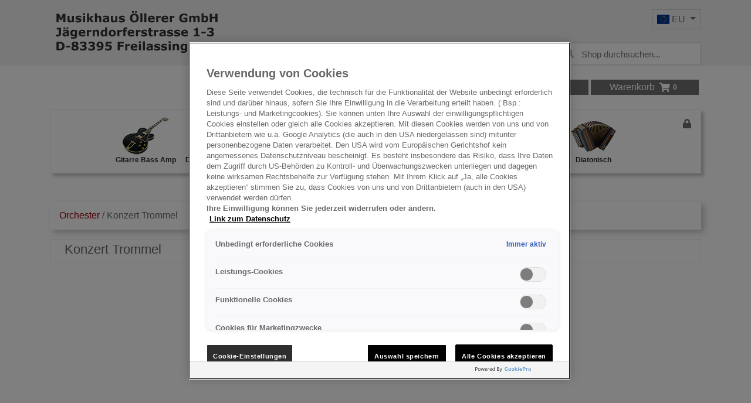

--- FILE ---
content_type: text/html; charset=utf-8
request_url: https://www.musikhaus.org/gr/c/konzerttrommel
body_size: 42620
content:
<!DOCTYPE html><NOSCRIPT><meta http-equiv="REFRESH" content="0;URL=/Root/NoJS"></NOSCRIPT>
<!DOCTYPE html>
<!--[if IE 8]> <html lang="en" class="ie8"> <![endif]-->
<!--[if IE 9]> <html lang="en" class="ie9"> <![endif]-->
<!--[if !IE]><!-->
<html lang="de">
<!--<![endif]-->
<head>

<meta charset="utf-8">
<title>Konzert Trommel</title>
<meta name="author" content="Iptor Austria">
<meta name="viewport" content="width=device-width, initial-scale=1.0">
<meta name="description" content="Beschreibung Konzert Trommel">
<meta name="keywords" content="Konzert Trommel">
<!--[if ie]><meta content='IE=edge' http-equiv='X-UA-Compatible'/><![endif]-->
    
	<title>Musikhaus Öllerer GmbH - Shop</title>
    <link rel="shortcut icon" href="/Themes/Oellerer/Content/images/icons/favicon.ico" type="image/x-icon">
    <link rel="icon" href="/Themes/Oellerer/Content/images/icons/favicon.ico" type="image/x-icon">
    <link href='https://www.musikhaus.org/c/konzerttrommel' hreflang='x-default' rel='alternate' /><link href='https://www.musikhaus.org/c/konzerttrommel' rel='canonical' /><link href='https://www.musikhaus.org/be/c/konzerttrommel' hreflang='de-BE' rel='alternate' /><link href='https://www.musikhaus.org/bg/c/konzerttrommel' hreflang='de-BG' rel='alternate' /><link href='https://www.musikhaus.org/dk/c/konzerttrommel' hreflang='de-DK' rel='alternate' /><link href='https://www.musikhaus.org/de/c/konzerttrommel' hreflang='de-DE' rel='alternate' /><link href='https://www.musikhaus.org/ee/c/konzerttrommel' hreflang='de-EE' rel='alternate' /><link href='https://www.musikhaus.org/fi/c/konzerttrommel' hreflang='de-FI' rel='alternate' /><link href='https://www.musikhaus.org/fr/c/konzerttrommel' hreflang='de-FR' rel='alternate' /><link href='https://www.musikhaus.org/gr/c/konzerttrommel' hreflang='de-GR' rel='alternate' /><link href='https://www.musikhaus.org/ie/c/konzerttrommel' hreflang='de-IE' rel='alternate' /><link href='https://www.musikhaus.org/it/c/konzerttrommel' hreflang='de-IT' rel='alternate' /><link href='https://www.musikhaus.org/hr/c/konzerttrommel' hreflang='de-HR' rel='alternate' /><link href='https://www.musikhaus.org/lv/c/konzerttrommel' hreflang='de-LV' rel='alternate' /><link href='https://www.musikhaus.org/lt/c/konzerttrommel' hreflang='de-LT' rel='alternate' /><link href='https://www.musikhaus.org/lu/c/konzerttrommel' hreflang='de-LU' rel='alternate' /><link href='https://www.musikhaus.org/mt/c/konzerttrommel' hreflang='de-MT' rel='alternate' /><link href='https://www.musikhaus.org/nl/c/konzerttrommel' hreflang='de-NL' rel='alternate' /><link href='https://www.musikhaus.org/pl/c/konzerttrommel' hreflang='de-PL' rel='alternate' /><link href='https://www.musikhaus.org/pt/c/konzerttrommel' hreflang='de-PT' rel='alternate' /><link href='https://www.musikhaus.org/ro/c/konzerttrommel' hreflang='de-RO' rel='alternate' /><link href='https://www.musikhaus.org/se/c/konzerttrommel' hreflang='de-SE' rel='alternate' /><link href='https://www.musikhaus.org/sk/c/konzerttrommel' hreflang='de-SK' rel='alternate' /><link href='https://www.musikhaus.org/si/c/konzerttrommel' hreflang='de-SI' rel='alternate' /><link href='https://www.musikhaus.org/es/c/konzerttrommel' hreflang='de-ES' rel='alternate' /><link href='https://www.musikhaus.org/cz/c/konzerttrommel' hreflang='de-CZ' rel='alternate' /><link href='https://www.musikhaus.org/hu/c/konzerttrommel' hreflang='de-HU' rel='alternate' /><link href='https://www.musikhaus.org/cy/c/konzerttrommel' hreflang='de-CY' rel='alternate' />
    <link rel="stylesheet" href="/Themes/Oellerer/Content/main.min.css">
    
    
	<link type="text/css" rel="stylesheet" href="/Themes/Oellerer/magiczoomplus/magiczoomplus.css"/>
	<script type="text/javascript" src="/Themes/Oellerer/magiczoomplus/magiczoomplus.js"></script>			
	<!-- CookiePro Cookies Consent Notice start for musikhaus.org -->
	<script src="https://cookie-cdn.cookiepro.com/scripttemplates/otSDKStub.js" data-document-language="true" type="text/javascript" charset="UTF-8" data-domain-script="cdf84b68-d9d4-430a-b577-7b52112768e5" ></script>
	<script type="text/javascript">
	function OptanonWrapper() { }
	</script>
	<!-- CookiePro Cookies Consent Notice end for musikhaus.org -->
	<meta name="google-site-verification" content="vBNeg00rUTi279tLGBiQ2t9ECsEipzGe_UZvMsspbF0" />
	<meta name="facebook-domain-verification" content="ie1i8i5hu4sdqrpoirlvev3pqtf3lm" />
		<!-- Google Tag Manager -->
	<script>(function(w,d,s,l,i){w[l]=w[l]||[];w[l].push({'gtm.start':
	new Date().getTime(),event:'gtm.js'});var f=d.getElementsByTagName(s)[0],
	j=d.createElement(s),dl=l!='dataLayer'?'&l='+l:'';j.async=true;j.src=
	'https://www.googletagmanager.com/gtm.js?id='+i+dl;f.parentNode.insertBefore(j,f);
	})(window,document,'script','dataLayer','GTM-55JVJQS');</script>
		<!-- End Google Tag Manager -->	
    
    		
</head>

<body>
		<!-- Google Tag Manager (noscript) -->
	<noscript><iframe src="https://www.googletagmanager.com/ns.html?id=GTM-55JVJQS"
	height="0" width="0" style="display:none;visibility:hidden"></iframe></noscript>
		<!-- End Google Tag Manager (noscript) -->
    <div id="dialog-loginusernotifications" data-action="/gr/Account/LoginUserNotifications" style="display: none;"></div>

<header>
    <div class="banner d-none d-sm-block">
        <div class="container d-flex justify-content-lg-between flex-column flex-lg-row">
            <a href="/gr">
                <img src="/Themes/Oellerer/Content/images/logos/logo.png" class="img-fluid" />
            </a>
            <div class="d-flex justify-content-between flex-column pt-3">
                <div class="dropdown flag-dropdown">
                    <a class="dropdown-toggle" id="flagDrop" data-toggle="dropdown" aria-haspopup="true" aria-expanded="false">
                        <span class="flag-icon flag-icon-eu"></span> EU
                    </a>
                    <div class="dropdown-menu" aria-labelledby="flagDrop">
                            <a class="dropdown-item" href="/de"><span class="flag-icon flag-icon-de"></span> DE</a>
                            <a class="dropdown-item" href="/at_1"><span class="flag-icon flag-icon-at"></span> AT</a>
                            <a class="dropdown-item" href="/fr_1"><span class="flag-icon flag-icon-fr"></span> FR</a>
                            <a class="dropdown-item" href="/nl_1"><span class="flag-icon flag-icon-nl"></span> NL</a>
                            <a class="dropdown-item" href="/es_1"><span class="flag-icon flag-icon-es"></span> ES</a>
                            <a class="dropdown-item" href="/be_1"><span class="flag-icon flag-icon-be"></span> BE</a>
                            <a class="dropdown-item" href="/it_1"><span class="flag-icon flag-icon-it"></span> IT</a>
                            <a class="dropdown-item" href="/cz_1"><span class="flag-icon flag-icon-cz"></span> CZ</a>
                            <a class="dropdown-item" href="/sk_1"><span class="flag-icon flag-icon-sk"></span> SK</a>
                            <a class="dropdown-item" href="/si_1"><span class="flag-icon flag-icon-si"></span> SI</a>
                            <a class="dropdown-item" href="/fr_1"><span class="flag-icon flag-icon-fr"></span> FR</a>
                            <a class="dropdown-item" href="/bg_1"><span class="flag-icon flag-icon-bg"></span> BG</a>
                    </div>
                </div>

<form id="quick_search_form" action="/gr/Items/Search" method="get" class="w-100" novalidate="novalidate" role="search">
    <div id="quick_search_container" class="keyword-input plx-autocomplete">
        <i class="fa fa-search"></i>
        <input type="text" class="search-text keyword-input-control search-autocomplete" id="Keyword" name="Keyword"
               placeholder="Shop durchsuchen..."
               plx-autocomplete="AC"
               data-plx-form="quick_search_form"
               data-plx-container="quick_search_container"
               data-action="/gr/Items/Autocomplete"
               data-filter-categories="False"
               data-ois="False"
               data-do-item-search="True"
               data-do-cms-search="True"
               data-do-device-search="False"
               data-do-category-search="True"
               data-change-filters-separate="False"
               data-text-filters="Filter"
               data-text-categories="Kategorien"
               data-text-items="Artikel"
               data-text-pages="Seiten"
               data-text-devices="Geräte"
               data-text-result="Ergebnisse"
               data-interval-input="200"
               data-show-filters="False"
               data-load-image-path="/Themes/ResponsiveB4/Content/images/animate/loading.gif">      
    </div>

</form>
            </div>
        </div>
    </div>
    <div class="container head-container pb-1 pb-lg-0">
        <div class="row no-gutters">
            <nav class="navbar navbar-expand-lg navbar-theme1 mt-3 mb-sm-3 px-sm-0 col-12 order-1 order-sm-0">
                <ul class="navbar-nav ml-xl-auto">
                    <li class="nav-item mr-lg-1 mb-1 mb-lg-0 d-none d-sm-block">
                        <a class="nav-link" href="/cms/information">Information</a>
                    </li>
                    <li class="nav-item mr-lg-1 mb-1 mb-lg-0 d-sm-none">
                        <a class="nav-link" href="/cms/information">Infos</a>
                    </li>
                                             <li class="nav-item mr-lg-1 mb-1 mb-lg-0">
                            <a class="nav-link" href="/gr/Account/Login">Anmelden</a>
                        </li>
                                                               <li id="basket_nav" class="nav-item mr-lg-1 mb-1 mb-lg-0">
<a href="/gr/b/Basket?t=984917" class="nav-link">
    <span class="pr-2">Warenkorb</span>
    <i class="fa fa-shopping-cart"></i>
    <span class="badge">
            0
    </span>
</a>
                        </li>
                </ul>
            </nav>
			
            <nav id="stickyNav" class="navbar navbar-expand-lg col-12 order-0 order-sm-1">
                <a href="/gr" class="d-sm-none logo-container">
                    <img src="/Themes/Oellerer/Content/images/logos/logo.png" class="img-fluid" />
                </a>

    <i id="stickyLocker" class="fa fa-lock"></i>
    <button class="navbar-toggler no-radius theme-0 ml-auto mb-1" type="button" data-toggle="collapse" data-target="#stickyNavToggle" aria-controls="stickyNavToggle" aria-expanded="false" aria-label="Toggle navigation">
        <div class="bar-container">
            <div class="bar1"></div>
            <div class="bar2"></div>
            <div class="bar3"></div>
        </div>
    </button>
    <div class="collapse navbar-collapse justify-content-center" id="stickyNavToggle">
        <ul class="navbar-nav flex-wrap justify-content-center">
                        <li class="nav-item dropdown">
                            <a class="nav-link d-flex justify-content-between align-items-center w-100 text-left text-lg-center flex-lg-column " id="toggle_Gitarre Bass Amp" data-toggle="dropdown" aria-haspopup="true" aria-expanded="false" data-href="/gr/c/gitarre-bass-amp">
                                    <img src="/Themes/Oellerer/Content/images/icons/categories/gitarre.png" alt="Gitarre Bass Amp" />
                                <span>Gitarre Bass Amp</span>

                            </a>
                            <ul class="dropdown-menu mt-0" labelledby="toggle_Gitarre Bass Amp">
                                            <li><a class="dropdown-item " href="/gr/c/setangebot-gitarre">Angebote-DEALS</a></li>
                                            <li><a class="dropdown-item " href="/gr/c/e-gitarre">E-Gitarre</a></li>
                                            <li><a class="dropdown-item " href="/gr/c/semi-akustik">Semi-Akustik</a></li>
                                            <li><a class="dropdown-item " href="/gr/c/elektro-akustik">Westerngitarre mit TA</a></li>
                                            <li><a class="dropdown-item " href="/gr/c/westerngitarre">Westerngitarre</a></li>
                                            <li><a class="dropdown-item " href="/gr/c/konzertgitarre">Konzertgitarre</a></li>
                                            <li><a class="dropdown-item " href="/gr/c/resonatorgitarre">Resonatorgitarre</a></li>
                                            <li><a class="dropdown-item " href="/gr/c/gypsy">Gypsy-Gitarre</a></li>
                                            <li><a class="dropdown-item " href="/gr/c/ukulele">Ukulele</a></li>
                                            <li><a class="dropdown-item " href="/gr/c/gitarren-amps">Gitarren-Amps</a></li>
                                            <li><a class="dropdown-item " href="/gr/c/e-bass">E-Bass</a></li>
                                            <li><a class="dropdown-item " href="/gr/c/bass-amps">Bass-Amps</a></li>
                                            <li><a class="dropdown-item " href="/gr/c/effekte">Effekte</a></li>
                                <li class="nav-item">
                                    <a class="dropdown-item color-fixed" href="/gr/c/gitarre-bass-amp">Alle Kategorien anzeigen</a>
                                </li>
                            </ul>
                        </li>
                        <li class="nav-item dropdown">
                            <a class="nav-link d-flex justify-content-between align-items-center w-100 text-left text-lg-center flex-lg-column " id="toggle_Drums Percussion" data-toggle="dropdown" aria-haspopup="true" aria-expanded="false" data-href="/gr/c/drums-percussion">
                                    <img src="/Themes/Oellerer/Content/images/icons/categories/drums.png" alt="Drums Percussion" />
                                <span>Drums Percussion</span>

                            </a>
                            <ul class="dropdown-menu mt-0" labelledby="toggle_Drums Percussion">
                                            <li><a class="dropdown-item " href="/gr/c/setangebot-drums">Drumset komplett</a></li>
                                            <li><a class="dropdown-item " href="/gr/c/becken">Becken</a></li>
                                            <li><a class="dropdown-item " href="/gr/c/drums">Drums</a></li>
                                            <li><a class="dropdown-item " href="/gr/c/snare">Snare</a></li>
                                            <li><a class="dropdown-item " href="/gr/c/marching">Marching</a></li>
                                            <li><a class="dropdown-item " href="/gr/c/hardware">Hardware</a></li>
                                            <li><a class="dropdown-item " href="/gr/c/e-drum">E-Drum</a></li>
                                            <li><a class="dropdown-item " href="/gr/c/djembe">Djembe</a></li>
                                            <li><a class="dropdown-item " href="/gr/c/cajon">Cajon</a></li>
                                            <li><a class="dropdown-item " href="/gr/c/percussion-orff">Percussion Orff</a></li>
                                            <li><a class="dropdown-item " href="/gr/c/gong">Gong</a></li>
                                <li class="nav-item">
                                    <a class="dropdown-item color-fixed" href="/gr/c/drums-percussion">Alle Kategorien anzeigen</a>
                                </li>
                            </ul>
                        </li>
                        <li class="nav-item dropdown">
                            <a class="nav-link d-flex justify-content-between align-items-center w-100 text-left text-lg-center flex-lg-column " id="toggle_Digitalpiano Keys" data-toggle="dropdown" aria-haspopup="true" aria-expanded="false" data-href="/gr/c/digitalpiano-keys">
                                    <img src="/Themes/Oellerer/Content/images/icons/categories/digitalpiano.png" alt="Digitalpiano Keys" />
                                <span>Digitalpiano Keys</span>

                            </a>
                            <ul class="dropdown-menu mt-0" labelledby="toggle_Digitalpiano Keys">
                                            <li><a class="dropdown-item " href="/gr/c/digitalpiano">Digitalpiano</a></li>
                                            <li><a class="dropdown-item " href="/gr/c/keyboard">Keyboard</a></li>
                                            <li><a class="dropdown-item " href="/gr/c/keyboard-amp">Keyboard-Amp</a></li>
                                <li class="nav-item">
                                    <a class="dropdown-item color-fixed" href="/gr/c/digitalpiano-keys">Alle Kategorien anzeigen</a>
                                </li>
                            </ul>
                        </li>
                        <li class="nav-item dropdown">
                            <a class="nav-link d-flex justify-content-between align-items-center w-100 text-left text-lg-center flex-lg-column " id="toggle_Blasinstrumente" data-toggle="dropdown" aria-haspopup="true" aria-expanded="false" data-href="/gr/c/blasinstrumente">
                                    <img src="/Themes/Oellerer/Content/images/icons/categories/blasinstrumente.png" alt="Blasinstrumente" />
                                <span>Blasinstrumente</span>

                            </a>
                            <ul class="dropdown-menu mt-0" labelledby="toggle_Blasinstrumente">
                                            <li><a class="dropdown-item " href="/gr/c/sopran-sax">Angebote-Deals</a></li>
                                            <li><a class="dropdown-item " href="/gr/c/blockflote">Blockfl&#246;te</a></li>
                                            <li><a class="dropdown-item " href="/gr/c/querflote">Querfl&#246;te</a></li>
                                            <li><a class="dropdown-item " href="/gr/c/klarinette">Klarinette</a></li>
                                            <li><a class="dropdown-item " href="/gr/c/saxophon">Saxophon</a></li>
                                            <li><a class="dropdown-item " href="/gr/c/trompete">Trompete</a></li>
                                            <li><a class="dropdown-item " href="/gr/c/flugelhorn">Fl&#252;gelhorn</a></li>
                                            <li><a class="dropdown-item " href="/gr/c/monsterhorn">Monsterhorn</a></li>
                                            <li><a class="dropdown-item " href="/gr/c/posaune">Posaune</a></li>
                                            <li><a class="dropdown-item " href="/gr/c/tenorhorn">Tenorhorn</a></li>
                                            <li><a class="dropdown-item " href="/gr/c/bariton">Bariton</a></li>
                                            <li><a class="dropdown-item " href="/gr/c/euphonium">Euphonium</a></li>
                                            <li><a class="dropdown-item " href="/gr/c/tuba">Tuba</a></li>
                                            <li><a class="dropdown-item " href="/gr/c/horn">Doppelhorn</a></li>
                                            <li><a class="dropdown-item " href="/gr/c/fagott">Fagott</a></li>
                                <li class="nav-item">
                                    <a class="dropdown-item color-fixed" href="/gr/c/blasinstrumente">Alle Kategorien anzeigen</a>
                                </li>
                            </ul>
                        </li>
                        <li class="nav-item dropdown">
                            <a class="nav-link d-flex justify-content-between align-items-center w-100 text-left text-lg-center flex-lg-column active" id="toggle_Orchester" data-toggle="dropdown" aria-haspopup="true" aria-expanded="false" data-href="/gr/c/pauke-marimba">
                                    <img src="/Themes/Oellerer/Content/images/icons/categories/orchester.png" alt="Orchester" />
                                <span>Orchester</span>

                            </a>
                            <ul class="dropdown-menu mt-0" labelledby="toggle_Orchester">
                                            <li><a class="dropdown-item " href="/gr/c/marimba">Marimba</a></li>
                                            <li><a class="dropdown-item " href="/gr/c/vibraphone">Vibraphone</a></li>
                                            <li><a class="dropdown-item " href="/gr/c/xylophon">Xylophon</a></li>
                                            <li><a class="dropdown-item " href="/gr/c/metallophon">Glockenspiel</a></li>
                                            <li><a class="dropdown-item " href="/gr/c/pauken">Pauken</a></li>
                                            <li><a class="dropdown-item " href="/gr/c/rohrenglocken">R&#246;hrenglocken</a></li>
                                            <li><a class="dropdown-item " href="/gr/c/orchester">Orchesterbecken</a></li>
                                            <li><a class="dropdown-item " href="/gr/c/gong2">Gong</a></li>
                                            <li><a class="dropdown-item active" href="/gr/c/konzerttrommel">Konzert Trommel</a></li>
                                <li class="nav-item">
                                    <a class="dropdown-item color-fixed" href="/gr/c/pauke-marimba">Alle Kategorien anzeigen</a>
                                </li>
                            </ul>
                        </li>
                        <li class="nav-item dropdown">
                            <a class="nav-link d-flex justify-content-between align-items-center w-100 text-left text-lg-center flex-lg-column " id="toggle_PA Mikrofon" data-toggle="dropdown" aria-haspopup="true" aria-expanded="false" data-href="/gr/c/pa-mikrofon">
                                    <img src="/Themes/Oellerer/Content/images/icons/categories/pa.png" alt="PA Mikrofon" />
                                <span>PA Mikrofon</span>

                            </a>
                            <ul class="dropdown-menu mt-0" labelledby="toggle_PA Mikrofon">
                                            <li><a class="dropdown-item " href="/gr/c/mischpult">Mischpult</a></li>
                                            <li><a class="dropdown-item " href="/gr/c/lautsprecher">Lautsprecher</a></li>
                                            <li><a class="dropdown-item " href="/gr/c/komplettsystem">Komplettsystem</a></li>
                                            <li><a class="dropdown-item " href="/gr/c/mikrofon">Mikrofon</a></li>
                                            <li><a class="dropdown-item " href="/gr/c/funk-mikrofon">Funk-Mikrofon</a></li>
                                <li class="nav-item">
                                    <a class="dropdown-item color-fixed" href="/gr/c/pa-mikrofon">Alle Kategorien anzeigen</a>
                                </li>
                            </ul>
                        </li>
                        <li class="nav-item dropdown">
                            <a class="nav-link d-flex justify-content-between align-items-center w-100 text-left text-lg-center flex-lg-column " id="toggle_Studio Recording" data-toggle="dropdown" aria-haspopup="true" aria-expanded="false" data-href="/gr/c/studio-recording">
                                    <img src="/Themes/Oellerer/Content/images/icons/categories/studio.png" alt="Studio Recording" />
                                <span>Studio Recording</span>

                            </a>
                            <ul class="dropdown-menu mt-0" labelledby="toggle_Studio Recording">
                                            <li><a class="dropdown-item " href="/gr/c/recorder">Recorder</a></li>
                                            <li><a class="dropdown-item " href="/gr/c/mikrofon-studio">Mikrofon</a></li>
                                            <li><a class="dropdown-item " href="/gr/c/kopfhorer">Kopfh&#246;rer</a></li>
                                <li class="nav-item">
                                    <a class="dropdown-item color-fixed" href="/gr/c/studio-recording">Alle Kategorien anzeigen</a>
                                </li>
                            </ul>
                        </li>
                        <li class="nav-item dropdown">
                            <a class="nav-link d-flex justify-content-between align-items-center w-100 text-left text-lg-center flex-lg-column " id="toggle_Diatonisch" data-toggle="dropdown" aria-haspopup="true" aria-expanded="false" data-href="/gr/c/diatonisch">
                                    <img src="/Themes/Oellerer/Content/images/icons/categories/diatonisch.png" alt="Diatonisch" />
                                <span>Diatonisch</span>

                            </a>
                            <ul class="dropdown-menu mt-0" labelledby="toggle_Diatonisch">
                                            <li><a class="dropdown-item " href="/gr/c/harmonika">Harmonika</a></li>
                                <li class="nav-item">
                                    <a class="dropdown-item color-fixed" href="/gr/c/diatonisch">Alle Kategorien anzeigen</a>
                                </li>
                            </ul>
                        </li>
        </ul>
    </div>
			
			<div class="d-flex flex-row justify-content-between">

<form id="quick_search_form_mobile" action="/gr/Items/Search" method="get" novalidate="novalidate" role="search">
    <div id="quick_search_mobile_container" class="keyword-input plx-autocomplete">
        <i class="fa fa-search"></i>
        <input type="text" class="search-text keyword-input-control search-autocomplete" id="Keyword" name="Keyword"
               placeholder="Shop durchsuchen..."
               plx-autocomplete="ACM"
               data-plx-form="quick_search_form_mobile"
               data-plx-container="quick_search_mobile_container"
               data-action="/gr/Items/Autocomplete"
               data-filter-categories="False"
               data-ois="False"
               data-do-item-search="True"
               data-do-cms-search="True"
               data-do-device-search="False"
               data-do-category-search="True"
               data-change-filters-separate="False"
               data-text-filters="Filter"
               data-text-categories="Kategorien"
               data-text-items="Artikel"
               data-text-pages="Seiten"
               data-text-devices="Geräte"
               data-text-result="Ergebnisse"
               data-interval-input="200"
               data-show-filters="False"
               data-load-image-path="/Themes/ResponsiveB4/Content/images/animate/loading.gif">
    </div>
</form>

                <div class="dropdown flag-dropdown d-sm-none">
                    <a class="dropdown-toggle" id="flagDropMobile" data-toggle="dropdown" aria-haspopup="true" aria-expanded="false">
                        <span class="flag-icon flag-icon-eu"></span> EU
                    </a>
                    <div class="dropdown-menu" aria-labelledby="flagDropMobile">
                            <a class="dropdown-item" href="/de"><span class="flag-icon flag-icon-de"></span> DE</a>
                            <a class="dropdown-item" href="/at_1"><span class="flag-icon flag-icon-at"></span> AT</a>
                            <a class="dropdown-item" href="/fr_1"><span class="flag-icon flag-icon-fr"></span> FR</a>
                            <a class="dropdown-item" href="/nl_1"><span class="flag-icon flag-icon-nl"></span> NL</a>
                            <a class="dropdown-item" href="/es_1"><span class="flag-icon flag-icon-es"></span> ES</a>
                            <a class="dropdown-item" href="/be_1"><span class="flag-icon flag-icon-be"></span> BE</a>
                            <a class="dropdown-item" href="/it_1"><span class="flag-icon flag-icon-it"></span> IT</a>
                            <a class="dropdown-item" href="/cz_1"><span class="flag-icon flag-icon-cz"></span> CZ</a>
                            <a class="dropdown-item" href="/sk_1"><span class="flag-icon flag-icon-sk"></span> SK</a>
                            <a class="dropdown-item" href="/si_1"><span class="flag-icon flag-icon-si"></span> SI</a>
                            <a class="dropdown-item" href="/fr_1"><span class="flag-icon flag-icon-fr"></span> FR</a>
                            <a class="dropdown-item" href="/bg_1"><span class="flag-icon flag-icon-bg"></span> BG</a>
                    </div>
                </div>
			</div>

            </nav>
        </div>	
    </div>
</header>
    
    <main class="container">
        <div id="search-loading" class="page-loader" style="display: none;">
            <div>
                <div class="page-loader-body">
                    <div class="cssload-loader">
                        <div class="cssload-inner cssload-one"></div>
                        <div class="cssload-inner cssload-two"></div>
                        <div class="cssload-inner cssload-three"></div>
                    </div>
                </div>
            </div>
        </div>
        <section id="notification"></section>
        <section id="section_main">
            
        <section class="breadcrumb search-container">
                        <a class="d-none d-lg-none text-center" href="/gr/c/pauke-marimba">    Orchester
</a> 
            <a class="d-lg-inline-block" href="/gr/c/pauke-marimba">    Orchester
</a><span class="d-lg-inline-block">&nbsp;/&nbsp;</span> 
            <span class="d-block d-lg-inline-block text-center text-lg-left active">    Konzert Trommel
</span>




        </section>
    
                <div id="searchContainer" class="row">
        <div class="col-12">
                <section id="section_description" class="sky-form pt-1 pl-4"><h5>Konzert Trommel</h5></section>
            <section id="section_filters">
                <div id="load_filters" data-loader="filters" data-loadtype="overlay">
                    <div class="page-loader" style="position: relative; width: 100%; height: 350px;">
                        <div>
                            <div class="page-loader-body">
                                <div class="cssload-loader">
                                    <div class="cssload-inner cssload-one"></div>
                                    <div class="cssload-inner cssload-two"></div>
                                    <div class="cssload-inner cssload-three"></div>
                                </div>
                            </div>
                        </div>
                    </div>
                </div>
                <div id="container_filters" class="row no-gutters">
                    <div id="search_filters" class="col-12 col-lg-8 order-2 order-lg-0 pr-lg-3"></div>
               
                    <div id="search_header" class="col-12 col-lg-4 order-0 order-lg-2"></div>
                </div>
            </section>
            <section id="section_searchResult">
                <div id="load_result" data-loader="result" data-loadtype="overlay">
                    <div class="page-loader" style="position: relative; width: 100%; height: 350px;">
                        <div>
                            <div class="page-loader-body">
                                <div class="cssload-loader">
                                    <div class="cssload-inner cssload-one"></div>
                                    <div class="cssload-inner cssload-two"></div>
                                    <div class="cssload-inner cssload-three"></div>
                                </div>
                            </div>
                        </div>
                    </div>
                </div>
                <div id="search_result"></div>
                <div id="search_footer"></div>
            </section>
            <div id="quantity" name="quantity" value="1"></div>
        </div>
    </div>
    <div id="load_search" data-loader="search" data-loadtype="overlay" class="show">
        <div class="page-loader" style="position: relative; width: 100%; height: 350px;">
            <div>
                <div class="page-loader-body">
                    <div class="cssload-loader">
                        <div class="cssload-inner cssload-one"></div>
                        <div class="cssload-inner cssload-two"></div>
                        <div class="cssload-inner cssload-three"></div>
                    </div>
                </div>
            </div>
        </div>
    </div>

        </section>
    </main>
    <button id="btn_scroll_top" title="Nach Oben"><i class="fas fa-caret-up"></i></button>

<div class="content-separator mb-2"></div>
<footer class="page-footer font-small blue-grey lighten-5">
    <div class="footer-top">
        <div class="container">
            <div class="row py-4 d-flex align-items-center">
                <div class="col-md-6 col-lg-8 text-center text-md-left mb-4 mb-md-0">
                    <h7 class="mb-0">Besuchen Sie uns auch in den sozialen Medien</h7>
                </div>
                <div class="col-md-6 col-lg-4 text-center text-md-center">
                    <!-- Facebook -->
                    <a class="social-icon" target="_blank" href="https://www.facebook.com/musikhaus.oellerer/">
                        <i class="fab fa-facebook-f white-text mr-4"> </i>
                    </a>
                    <!-- YouTube -->
                    <a class="social-icon" target="_blank" href="https://www.youtube.com/channel/UCW1LwTNI6Hxhx0-b25SZ3dg/">
                        <i class="fab fa-youtube white-text mr-4"> </i>
                    </a>
                    <!--Instagram-->
                    <a class="social-icon" target="_blank" href="https://www.instagram.com/musikhaus_oellerer/">
                        <i class="fab fa-instagram white-text"> </i>
                    </a>
                </div>
            </div>
        </div>
    </div>
    <div class="footer-base container text-center text-md-left mt-4">
        <div class="row dark-grey-text">
            <div class="col-sm-6 col-md-3">
                <h6 class="text-uppercase font-weight-bold">Über uns</h6>
                <hr class="teal accent-3 mb-4 mt-0 d-inline-block mx-auto w-75">
                <div class="clearfix"></div>
                <div class="row no-gutters justify-content-center justify-content-md-start mb-1">
                    <a href="/cms/abteilungen">Unser Geschäft</a>
                </div>
                <div class="row no-gutters justify-content-center justify-content-md-start mb-1">
                    <a href="/cms/geschaeftszeiten">Geschäftszeiten</a>
                </div>
                <div class="row no-gutters justify-content-center justify-content-md-start mb-1">
                    <a href="/cms/lageplan">Lageplan-Anfahrt</a>
                </div>
                <div class="row no-gutters justify-content-center justify-content-md-start mb-1">
                    <a href="/cms/kontakt">Mitarbeiter</a>
                </div>
                <div class="row no-gutters justify-content-center justify-content-md-start mb-1">
                    <a href="/cms/stellenangebote">Stellenangebote</a>
                </div>
                <div class="row no-gutters justify-content-center justify-content-md-start mb-1">
                    <a href="/cms/geschichte">Geschichte</a>
                </div>
                </br></br>
            </div>
            <div class="col-sm-6 col-md-4 col-lg-3">
                <h6 class="text-uppercase font-weight-bold">Rechtliches</h6>
                <hr class="teal accent-3 mb-4 mt-0 d-inline-block mx-auto w-75">
                <div class="clearfix"></div>
                <div class="row no-gutters justify-content-center justify-content-md-start mb-1">
                    <a href="/cms/impressum">Impressum</a>
                </div>
                <div class="row no-gutters justify-content-center justify-content-md-start mb-1">
                    <a href="/cms/agb">AGB</a>
                </div>
                <div class="row no-gutters justify-content-center justify-content-md-start mb-1">
                    <a href="/cms/datenschutz">Datenschutz</a>
                </div>
                <div class="row no-gutters justify-content-center justify-content-md-start mb-1">
                    <a href="/cms/widerruf">Widerrufsrecht</a>
                </div>
                <div class="row no-gutters justify-content-center justify-content-md-start mb-1">
                    <a>Online-Streitbeilegung</a>
                </div>
                <div class="row no-gutters justify-content-center justify-content-md-start mb-1">
                    <a href="/cms/batteriegesetz">Batteriegesetz</a>
                </div>
                </br></br>
            </div>
            <div class="col-sm-6 col-md-5 col-lg-4 col-xl-3">
                <h6 class="text-uppercase font-weight-bold">Informationen</h6>
                <hr class="teal accent-3 mb-4 mt-0 d-inline-block mx-auto w-75">
                <div class="clearfix"></div>
                <div class="row no-gutters justify-content-center justify-content-md-start mb-1">
                    <a href="/cms/versandkosten">Versandkosten</a>
                </div>
                <div class="row no-gutters justify-content-center justify-content-md-start mb-1">
                    <a href="/cms/zahlungsarten">Zahlungsmöglichkeiten</a>
                </div>
                <div class="row no-gutters justify-content-center justify-content-md-start mb-1">
                    <a href="/cms/abholung">Abholung im Shop</a>
                </div>
                </br></br>
            </div>
            <div class="col-sm-6 col-md-5 col-lg-4 col-xl-3">
                <h6 class="text-uppercase font-weight-bold">Kontakt</h6>
                <hr class="teal accent-3 mb-4 mt-0 d-inline-block mx-auto w-75">
                <div class="clearfix"></div>
                <div class="row no-gutters justify-content-center justify-content-md-start mb-1">
                    <div class="row-icon">
                        <i class="fa fa-home"></i>
                    </div>
                    <div class="row-text">
                        <span>Georg &#214;llerer GmbH</span><br />
                        <span>J&#228;gerndorferstr. 1-3</span><br />
                        <span>D-83395 Freilassing</span><br />
                        <span> <a href="mailto:oellerer@oellerer.de">oellerer@oellerer.de</a> </span><br />
                    </div>
                </div>
                <div class="row no-gutters justify-content-center justify-content-md-start mb-1">
                    <div class="row-icon">
                        <i class="fab fa-creative-commons-by"></i>
                    </div>
                    <div class="row-text">
                        <a href="/cms/kontakt">Mitarbeiter</a>

                    </div>
                </div>
                <div class="row no-gutters justify-content-center justify-content-md-start mb-1">
                    <div class="row-icon">
                        <i class="fa fa-envelope"></i>
                    </div>
                    <div class="row-text">
                        <a href="/gr/Home/Contact">Kontakt</a>
                    </div>
                </div>
                <div class="row no-gutters justify-content-center justify-content-md-start mb-1">
                    <div class="row-icon">
                        <i class="fa fa-phone"></i>
                    </div>
                    <div class="row-text">
                        <a href="tel:+49865446280">+49 (0) 8654 46280</a>
                    </div>
                </div>
                </br></br>
            </div>
        </div>
    </div>
</footer>



<script type="text/javascript" src="/Scripts/rb4/plugins/rSlider/rSlider.js?v=2"></script>
<script type="text/javascript" src="/Scripts/rb4/plugins/jquery/jquery-3.4.1.min.js?v=2"></script>
<script type="text/javascript" src="/Scripts/rb4/js/rb4.js?v=2"></script>
<script type="text/javascript" src="/Scripts/rb4/js/rb4.notification.js?v=2"></script>
<script type="text/javascript" src="/Scripts/rb4/js/rb4.core.js?v=2"></script>
<script type="text/javascript" src="/scripts/rb4/js/plx.autocomplete-1.0.8.min.js"></script>
<script type="text/javascript" src="/Themes/ResponsiveB4/Content/bootstrap/js/popper.min.js"></script>
<script type="text/javascript" src="/Themes/ResponsiveB4/Content/bootstrap/js/bootstrap.min.js"></script>
<script type='text/javascript' src='/Scripts/rb4/js/globalize/culture.de-AT.js'></script>

    <script id="rb4InitScript" type="text/javascript">
        var nOpts = new RB4NotifyOptions(3000, 400, 400);
        var bOpts = new RB4BasketOptions(false, 'basket_nav', null, ' x zum Warenkorb hinzugefügt');
        var wOpts = new RB4WishlistOptions('wishlist_nav');
        var oOpts = new RB4OfferOptions('x in das Angebot eingefügt.', 'Der Artikel konnte nicht in das Angebot eingefügt werden.');
        rb4.ready(function () {
            rb4.init('/gr', false);
            rb4.notify.init(nOpts);
            rb4.core.init(bOpts, wOpts, oOpts);
        });
    </script>
    <script type="text/javascript" src="/Themes/Oellerer/Scripts/oel.layout.js"></script>
    
        <script type="text/javascript" src="/Scripts/rb4/js/rb4.search.js"></script>
        <script type="text/javascript">
            var searchParams = {
                                                            };
            var filterParams = {
            };
            var searchOptions = new RB4SearchOptions('10ef4a13-e8dc-4f4f-94bc-ea1fc04e5125', '', searchParams, filterParams, false, false, true, false);
            rb4.ready(function () {
                rb4.search.init(searchOptions);
            });
        </script>

</body>
</html>

--- FILE ---
content_type: text/css
request_url: https://www.musikhaus.org/Themes/Oellerer/Content/main.min.css
body_size: 55315
content:
@charset "UTF-8";:root{--blue:#007bff;--indigo:#6610f2;--purple:#6f42c1;--pink:#e83e8c;--red:#dc3545;--orange:#fd7e14;--yellow:#ffc107;--green:#28a745;--teal:#20c997;--cyan:#17a2b8;--white:#fff;--gray:#6c757d;--gray-dark:#343a40;--primary:#afafaf;--secondary:#313131;--success:#28a745;--info:#bb3;--warning:#ffc107;--danger:#dc3545;--light:#f8f9fa;--dark:#343a40;--breakpoint-xs:0;--breakpoint-sm:576px;--breakpoint-md:768px;--breakpoint-lg:992px;--breakpoint-xl:1200px;--font-family-sans-serif:-apple-system,BlinkMacSystemFont,"Segoe UI",Roboto,"Helvetica Neue",Arial,"Noto Sans",sans-serif,"Apple Color Emoji","Segoe UI Emoji","Segoe UI Symbol","Noto Color Emoji";--font-family-monospace:SFMono-Regular,Menlo,Monaco,Consolas,"Liberation Mono","Courier New",monospace}*,::before,::after{box-sizing:border-box}html{font-family:sans-serif;line-height:1.15;-webkit-text-size-adjust:100%;-webkit-tap-highlight-color:rgba(0,0,0,0)}article,aside,figcaption,figure,footer,header,hgroup,main,nav,section{display:block}body{margin:0;font-family:-apple-system,BlinkMacSystemFont,"Segoe UI",Roboto,"Helvetica Neue",Arial,"Noto Sans",sans-serif,"Apple Color Emoji","Segoe UI Emoji","Segoe UI Symbol","Noto Color Emoji";font-size:1rem;font-weight:400;line-height:1.5;color:#212529;text-align:left;background-color:#fff}[tabindex="-1"]:focus:not(:focus-visible){outline:0!important}hr{box-sizing:content-box;height:0;overflow:visible}h1,h2,h3,h4,h5,h6{margin-top:0;margin-bottom:.5rem}p{margin-top:0;margin-bottom:1rem}abbr[title],abbr[data-original-title]{text-decoration:underline;-webkit-text-decoration:underline dotted;text-decoration:underline dotted;cursor:help;border-bottom:0;-webkit-text-decoration-skip-ink:none;text-decoration-skip-ink:none}address{margin-bottom:1rem;font-style:normal;line-height:inherit}ol,ul,dl{margin-top:0;margin-bottom:1rem}ol ol,ul ul,ol ul,ul ol{margin-bottom:0}dt{font-weight:700}dd{margin-bottom:.5rem;margin-left:0}blockquote{margin:0 0 1rem}b,strong{font-weight:bolder}small{font-size:80%}sub,sup{position:relative;font-size:75%;line-height:0;vertical-align:baseline}sub{bottom:-.25em}sup{top:-.5em}a{color:#afafaf;text-decoration:none;background-color:transparent}a:hover{color:#898989;text-decoration:underline}a:not([href]){color:inherit;text-decoration:none}a:not([href]):hover{color:inherit;text-decoration:none}pre,code,kbd,samp{font-family:SFMono-Regular,Menlo,Monaco,Consolas,"Liberation Mono","Courier New",monospace;font-size:1em}pre{margin-top:0;margin-bottom:1rem;overflow:auto}figure{margin:0 0 1rem}img{vertical-align:middle;border-style:none}svg{overflow:hidden;vertical-align:middle}table{border-collapse:collapse}caption{padding-top:.75rem;padding-bottom:.75rem;color:#6c757d;text-align:left;caption-side:bottom}th{text-align:inherit}label{display:inline-block;margin-bottom:.5rem}button{border-radius:0}button:focus{outline:1px dotted;outline:5px auto -webkit-focus-ring-color}input,button,select,optgroup,textarea{margin:0;font-family:inherit;font-size:inherit;line-height:inherit}button,input{overflow:visible}button,select{text-transform:none}select{word-wrap:normal}button,[type=button],[type=reset],[type=submit]{-webkit-appearance:button}button:not(:disabled),[type=button]:not(:disabled),[type=reset]:not(:disabled),[type=submit]:not(:disabled){cursor:pointer}button::-moz-focus-inner,[type=button]::-moz-focus-inner,[type=reset]::-moz-focus-inner,[type=submit]::-moz-focus-inner{padding:0;border-style:none}input[type=radio],input[type=checkbox]{box-sizing:border-box;padding:0}input[type=date],input[type=time],input[type=datetime-local],input[type=month]{-webkit-appearance:listbox}textarea{overflow:auto;resize:vertical}fieldset{min-width:0;padding:0;margin:0;border:0}legend{display:block;width:100%;max-width:100%;padding:0;margin-bottom:.5rem;font-size:1.5rem;line-height:inherit;color:inherit;white-space:normal}progress{vertical-align:baseline}[type=number]::-webkit-inner-spin-button,[type=number]::-webkit-outer-spin-button{height:auto}[type=search]{outline-offset:-2px;-webkit-appearance:none}[type=search]::-webkit-search-decoration{-webkit-appearance:none}::-webkit-file-upload-button{font:inherit;-webkit-appearance:button}output{display:inline-block}summary{display:list-item;cursor:pointer}template{display:none}[hidden]{display:none!important}h1,h2,h3,h4,h5,h6,.h1,.h2,.h3,.h4,.h5,.h6{margin-bottom:.5rem;font-weight:500;line-height:1.2}h1,.h1{font-size:2.5rem}h2,.h2{font-size:2rem}h3,.h3{font-size:1.75rem}h4,.h4{font-size:1.5rem}h5,.h5{font-size:1.25rem}h6,.h6{font-size:1rem}.lead{font-size:1.25rem;font-weight:300}.display-1{font-size:6rem;font-weight:300;line-height:1.2}.display-2{font-size:5.5rem;font-weight:300;line-height:1.2}.display-3{font-size:4.5rem;font-weight:300;line-height:1.2}.display-4{font-size:3.5rem;font-weight:300;line-height:1.2}hr{margin-top:1rem;margin-bottom:1rem;border:0;border-top:1px solid rgba(0,0,0,0.1)}small,.small{font-size:80%;font-weight:400}mark,.mark{padding:.2em;background-color:#fcf8e3}.list-unstyled{padding-left:0;list-style:none}.list-inline{padding-left:0;list-style:none}.list-inline-item{display:inline-block}.list-inline-item:not(:last-child){margin-right:.5rem}.initialism{font-size:90%;text-transform:uppercase}.blockquote{margin-bottom:1rem;font-size:1.25rem}.blockquote-footer{display:block;font-size:80%;color:#6c757d}.blockquote-footer::before{content:"— "}.img-fluid{max-width:100%;height:auto}.img-thumbnail{padding:.25rem;background-color:#fff;border:1px solid #dee2e6;border-radius:0;max-width:100%;height:auto}.figure{display:inline-block}.figure-img{margin-bottom:.5rem;line-height:1}.figure-caption{font-size:90%;color:#6c757d}code{font-size:87.5%;color:#e83e8c;word-wrap:break-word}a > code{color:inherit}kbd{padding:.2rem .4rem;font-size:87.5%;color:#fff;background-color:#212529;border-radius:0}kbd kbd{padding:0;font-size:100%;font-weight:700}pre{display:block;font-size:87.5%;color:#212529}pre code{font-size:inherit;color:inherit;word-break:normal}.pre-scrollable{max-height:340px;overflow-y:scroll}.container{width:100%;padding-right:15px;padding-left:15px;margin-right:auto;margin-left:auto}@media (min-width: 576px){.container{max-width:540px}}@media (min-width: 768px){.container{max-width:720px}}@media (min-width: 992px){.container{max-width:960px}}@media (min-width: 1200px){.container{max-width:1140px}}.container-fluid,.container-xl,.container-lg,.container-md,.container-sm{width:100%;padding-right:15px;padding-left:15px;margin-right:auto;margin-left:auto}@media (min-width: 576px){.container-sm,.container{max-width:540px}}@media (min-width: 768px){.container-md,.container-sm,.container{max-width:720px}}@media (min-width: 992px){.container-lg,.container-md,.container-sm,.container{max-width:960px}}@media (min-width: 1200px){.container-xl,.container-lg,.container-md,.container-sm,.container{max-width:1140px}}.row{display:flex;flex-wrap:wrap;margin-right:-15px;margin-left:-15px}.no-gutters{margin-right:0;margin-left:0}.no-gutters > .col,.no-gutters > [class*=col-]{padding-right:0;padding-left:0}.col-xl,.col-xl-auto,.col-xl-12,.col-xl-11,.col-xl-10,.col-xl-9,.col-xl-8,.col-xl-7,.col-xl-6,.col-xl-5,.col-xl-4,.col-xl-3,.col-xl-2,.col-xl-1,.col-lg,.col-lg-auto,.col-lg-12,.col-lg-11,.col-lg-10,.col-lg-9,.col-lg-8,.col-lg-7,.col-lg-6,.col-lg-5,.col-lg-4,.col-lg-3,.col-lg-2,.col-lg-1,.col-md,.col-md-auto,.col-md-12,.col-md-11,.col-md-10,.col-md-9,.col-md-8,.col-md-7,.col-md-6,.col-md-5,.col-md-4,.col-md-3,.col-md-2,.col-md-1,.col-sm,.col-sm-auto,.col-sm-12,.col-sm-11,.col-sm-10,.col-sm-9,.col-sm-8,.col-sm-7,.col-sm-6,.col-sm-5,.col-sm-4,.col-sm-3,.col-sm-2,.col-sm-1,.col,.col-auto,.col-12,.col-11,.col-10,.col-9,.col-8,.col-7,.col-6,.col-5,.col-4,.col-3,.col-2,.col-1{position:relative;width:100%;padding-right:15px;padding-left:15px}.col{flex-basis:0;flex-grow:1;max-width:100%}.row-cols-1 > *{flex:0 0 100%;max-width:100%}.row-cols-2 > *{flex:0 0 50%;max-width:50%}.row-cols-3 > *{flex:0 0 33.3333333333%;max-width:33.3333333333%}.row-cols-4 > *{flex:0 0 25%;max-width:25%}.row-cols-5 > *{flex:0 0 20%;max-width:20%}.row-cols-6 > *{flex:0 0 16.6666666667%;max-width:16.6666666667%}.col-auto{flex:0 0 auto;width:auto;max-width:100%}.col-1{flex:0 0 8.3333333333%;max-width:8.3333333333%}.col-2{flex:0 0 16.6666666667%;max-width:16.6666666667%}.col-3{flex:0 0 25%;max-width:25%}.col-4{flex:0 0 33.3333333333%;max-width:33.3333333333%}.col-5{flex:0 0 41.6666666667%;max-width:41.6666666667%}.col-6{flex:0 0 50%;max-width:50%}.col-7{flex:0 0 58.3333333333%;max-width:58.3333333333%}.col-8{flex:0 0 66.6666666667%;max-width:66.6666666667%}.col-9{flex:0 0 75%;max-width:75%}.col-10{flex:0 0 83.3333333333%;max-width:83.3333333333%}.col-11{flex:0 0 91.6666666667%;max-width:91.6666666667%}.col-12{flex:0 0 100%;max-width:100%}.order-first{order:-1}.order-last{order:13}.order-0{order:0}.order-1{order:1}.order-2{order:2}.order-3{order:3}.order-4{order:4}.order-5{order:5}.order-6{order:6}.order-7{order:7}.order-8{order:8}.order-9{order:9}.order-10{order:10}.order-11{order:11}.order-12{order:12}.offset-1{margin-left:8.3333333333%}.offset-2{margin-left:16.6666666667%}.offset-3{margin-left:25%}.offset-4{margin-left:33.3333333333%}.offset-5{margin-left:41.6666666667%}.offset-6{margin-left:50%}.offset-7{margin-left:58.3333333333%}.offset-8{margin-left:66.6666666667%}.offset-9{margin-left:75%}.offset-10{margin-left:83.3333333333%}.offset-11{margin-left:91.6666666667%}@media (min-width: 576px){.col-sm{flex-basis:0;flex-grow:1;max-width:100%}.row-cols-sm-1 > *{flex:0 0 100%;max-width:100%}.row-cols-sm-2 > *{flex:0 0 50%;max-width:50%}.row-cols-sm-3 > *{flex:0 0 33.3333333333%;max-width:33.3333333333%}.row-cols-sm-4 > *{flex:0 0 25%;max-width:25%}.row-cols-sm-5 > *{flex:0 0 20%;max-width:20%}.row-cols-sm-6 > *{flex:0 0 16.6666666667%;max-width:16.6666666667%}.col-sm-auto{flex:0 0 auto;width:auto;max-width:100%}.col-sm-1{flex:0 0 8.3333333333%;max-width:8.3333333333%}.col-sm-2{flex:0 0 16.6666666667%;max-width:16.6666666667%}.col-sm-3{flex:0 0 25%;max-width:25%}.col-sm-4{flex:0 0 33.3333333333%;max-width:33.3333333333%}.col-sm-5{flex:0 0 41.6666666667%;max-width:41.6666666667%}.col-sm-6{flex:0 0 50%;max-width:50%}.col-sm-7{flex:0 0 58.3333333333%;max-width:58.3333333333%}.col-sm-8{flex:0 0 66.6666666667%;max-width:66.6666666667%}.col-sm-9{flex:0 0 75%;max-width:75%}.col-sm-10{flex:0 0 83.3333333333%;max-width:83.3333333333%}.col-sm-11{flex:0 0 91.6666666667%;max-width:91.6666666667%}.col-sm-12{flex:0 0 100%;max-width:100%}.order-sm-first{order:-1}.order-sm-last{order:13}.order-sm-0{order:0}.order-sm-1{order:1}.order-sm-2{order:2}.order-sm-3{order:3}.order-sm-4{order:4}.order-sm-5{order:5}.order-sm-6{order:6}.order-sm-7{order:7}.order-sm-8{order:8}.order-sm-9{order:9}.order-sm-10{order:10}.order-sm-11{order:11}.order-sm-12{order:12}.offset-sm-0{margin-left:0}.offset-sm-1{margin-left:8.3333333333%}.offset-sm-2{margin-left:16.6666666667%}.offset-sm-3{margin-left:25%}.offset-sm-4{margin-left:33.3333333333%}.offset-sm-5{margin-left:41.6666666667%}.offset-sm-6{margin-left:50%}.offset-sm-7{margin-left:58.3333333333%}.offset-sm-8{margin-left:66.6666666667%}.offset-sm-9{margin-left:75%}.offset-sm-10{margin-left:83.3333333333%}.offset-sm-11{margin-left:91.6666666667%}}@media (min-width: 768px){.col-md{flex-basis:0;flex-grow:1;max-width:100%}.row-cols-md-1 > *{flex:0 0 100%;max-width:100%}.row-cols-md-2 > *{flex:0 0 50%;max-width:50%}.row-cols-md-3 > *{flex:0 0 33.3333333333%;max-width:33.3333333333%}.row-cols-md-4 > *{flex:0 0 25%;max-width:25%}.row-cols-md-5 > *{flex:0 0 20%;max-width:20%}.row-cols-md-6 > *{flex:0 0 16.6666666667%;max-width:16.6666666667%}.col-md-auto{flex:0 0 auto;width:auto;max-width:100%}.col-md-1{flex:0 0 8.3333333333%;max-width:8.3333333333%}.col-md-2{flex:0 0 16.6666666667%;max-width:16.6666666667%}.col-md-3{flex:0 0 25%;max-width:25%}.col-md-4{flex:0 0 33.3333333333%;max-width:33.3333333333%}.col-md-5{flex:0 0 41.6666666667%;max-width:41.6666666667%}.col-md-6{flex:0 0 50%;max-width:50%}.col-md-7{flex:0 0 58.3333333333%;max-width:58.3333333333%}.col-md-8{flex:0 0 66.6666666667%;max-width:66.6666666667%}.col-md-9{flex:0 0 75%;max-width:75%}.col-md-10{flex:0 0 83.3333333333%;max-width:83.3333333333%}.col-md-11{flex:0 0 91.6666666667%;max-width:91.6666666667%}.col-md-12{flex:0 0 100%;max-width:100%}.order-md-first{order:-1}.order-md-last{order:13}.order-md-0{order:0}.order-md-1{order:1}.order-md-2{order:2}.order-md-3{order:3}.order-md-4{order:4}.order-md-5{order:5}.order-md-6{order:6}.order-md-7{order:7}.order-md-8{order:8}.order-md-9{order:9}.order-md-10{order:10}.order-md-11{order:11}.order-md-12{order:12}.offset-md-0{margin-left:0}.offset-md-1{margin-left:8.3333333333%}.offset-md-2{margin-left:16.6666666667%}.offset-md-3{margin-left:25%}.offset-md-4{margin-left:33.3333333333%}.offset-md-5{margin-left:41.6666666667%}.offset-md-6{margin-left:50%}.offset-md-7{margin-left:58.3333333333%}.offset-md-8{margin-left:66.6666666667%}.offset-md-9{margin-left:75%}.offset-md-10{margin-left:83.3333333333%}.offset-md-11{margin-left:91.6666666667%}}@media (min-width: 992px){.col-lg{flex-basis:0;flex-grow:1;max-width:100%}.row-cols-lg-1 > *{flex:0 0 100%;max-width:100%}.row-cols-lg-2 > *{flex:0 0 50%;max-width:50%}.row-cols-lg-3 > *{flex:0 0 33.3333333333%;max-width:33.3333333333%}.row-cols-lg-4 > *{flex:0 0 25%;max-width:25%}.row-cols-lg-5 > *{flex:0 0 20%;max-width:20%}.row-cols-lg-6 > *{flex:0 0 16.6666666667%;max-width:16.6666666667%}.col-lg-auto{flex:0 0 auto;width:auto;max-width:100%}.col-lg-1{flex:0 0 8.3333333333%;max-width:8.3333333333%}.col-lg-2{flex:0 0 16.6666666667%;max-width:16.6666666667%}.col-lg-3{flex:0 0 25%;max-width:25%}.col-lg-4{flex:0 0 33.3333333333%;max-width:33.3333333333%}.col-lg-5{flex:0 0 41.6666666667%;max-width:41.6666666667%}.col-lg-6{flex:0 0 50%;max-width:50%}.col-lg-7{flex:0 0 58.3333333333%;max-width:58.3333333333%}.col-lg-8{flex:0 0 66.6666666667%;max-width:66.6666666667%}.col-lg-9{flex:0 0 75%;max-width:75%}.col-lg-10{flex:0 0 83.3333333333%;max-width:83.3333333333%}.col-lg-11{flex:0 0 91.6666666667%;max-width:91.6666666667%}.col-lg-12{flex:0 0 100%;max-width:100%}.order-lg-first{order:-1}.order-lg-last{order:13}.order-lg-0{order:0}.order-lg-1{order:1}.order-lg-2{order:2}.order-lg-3{order:3}.order-lg-4{order:4}.order-lg-5{order:5}.order-lg-6{order:6}.order-lg-7{order:7}.order-lg-8{order:8}.order-lg-9{order:9}.order-lg-10{order:10}.order-lg-11{order:11}.order-lg-12{order:12}.offset-lg-0{margin-left:0}.offset-lg-1{margin-left:8.3333333333%}.offset-lg-2{margin-left:16.6666666667%}.offset-lg-3{margin-left:25%}.offset-lg-4{margin-left:33.3333333333%}.offset-lg-5{margin-left:41.6666666667%}.offset-lg-6{margin-left:50%}.offset-lg-7{margin-left:58.3333333333%}.offset-lg-8{margin-left:66.6666666667%}.offset-lg-9{margin-left:75%}.offset-lg-10{margin-left:83.3333333333%}.offset-lg-11{margin-left:91.6666666667%}}@media (min-width: 1200px){.col-xl{flex-basis:0;flex-grow:1;max-width:100%}.row-cols-xl-1 > *{flex:0 0 100%;max-width:100%}.row-cols-xl-2 > *{flex:0 0 50%;max-width:50%}.row-cols-xl-3 > *{flex:0 0 33.3333333333%;max-width:33.3333333333%}.row-cols-xl-4 > *{flex:0 0 25%;max-width:25%}.row-cols-xl-5 > *{flex:0 0 20%;max-width:20%}.row-cols-xl-6 > *{flex:0 0 16.6666666667%;max-width:16.6666666667%}.col-xl-auto{flex:0 0 auto;width:auto;max-width:100%}.col-xl-1{flex:0 0 8.3333333333%;max-width:8.3333333333%}.col-xl-2{flex:0 0 16.6666666667%;max-width:16.6666666667%}.col-xl-3{flex:0 0 25%;max-width:25%}.col-xl-4{flex:0 0 33.3333333333%;max-width:33.3333333333%}.col-xl-5{flex:0 0 41.6666666667%;max-width:41.6666666667%}.col-xl-6{flex:0 0 50%;max-width:50%}.col-xl-7{flex:0 0 58.3333333333%;max-width:58.3333333333%}.col-xl-8{flex:0 0 66.6666666667%;max-width:66.6666666667%}.col-xl-9{flex:0 0 75%;max-width:75%}.col-xl-10{flex:0 0 83.3333333333%;max-width:83.3333333333%}.col-xl-11{flex:0 0 91.6666666667%;max-width:91.6666666667%}.col-xl-12{flex:0 0 100%;max-width:100%}.order-xl-first{order:-1}.order-xl-last{order:13}.order-xl-0{order:0}.order-xl-1{order:1}.order-xl-2{order:2}.order-xl-3{order:3}.order-xl-4{order:4}.order-xl-5{order:5}.order-xl-6{order:6}.order-xl-7{order:7}.order-xl-8{order:8}.order-xl-9{order:9}.order-xl-10{order:10}.order-xl-11{order:11}.order-xl-12{order:12}.offset-xl-0{margin-left:0}.offset-xl-1{margin-left:8.3333333333%}.offset-xl-2{margin-left:16.6666666667%}.offset-xl-3{margin-left:25%}.offset-xl-4{margin-left:33.3333333333%}.offset-xl-5{margin-left:41.6666666667%}.offset-xl-6{margin-left:50%}.offset-xl-7{margin-left:58.3333333333%}.offset-xl-8{margin-left:66.6666666667%}.offset-xl-9{margin-left:75%}.offset-xl-10{margin-left:83.3333333333%}.offset-xl-11{margin-left:91.6666666667%}}.table{width:100%;margin-bottom:1rem;color:#212529}.table th,.table td{padding:.75rem;vertical-align:top;border-top:1px solid #dee2e6}.table thead th{vertical-align:bottom;border-bottom:2px solid #dee2e6}.table tbody + tbody{border-top:2px solid #dee2e6}.table-sm th,.table-sm td{padding:.3rem}.table-bordered{border:1px solid #dee2e6}.table-bordered th,.table-bordered td{border:1px solid #dee2e6}.table-bordered thead th,.table-bordered thead td{border-bottom-width:2px}.table-borderless th,.table-borderless td,.table-borderless thead th,.table-borderless tbody + tbody{border:0}.table-striped tbody tr:nth-of-type(odd){background-color:rgba(0,0,0,0.05)}.table-hover tbody tr:hover{color:#212529;background-color:rgba(0,0,0,0.075)}.table-primary,.table-primary > th,.table-primary > td{background-color:#e9e9e9}.table-primary th,.table-primary td,.table-primary thead th,.table-primary tbody + tbody{border-color:#d5d5d5}.table-hover .table-primary:hover{background-color:#dcdcdc}.table-hover .table-primary:hover > td,.table-hover .table-primary:hover > th{background-color:#dcdcdc}.table-secondary,.table-secondary > th,.table-secondary > td{background-color:#c5c5c5}.table-secondary th,.table-secondary td,.table-secondary thead th,.table-secondary tbody + tbody{border-color:#949494}.table-hover .table-secondary:hover{background-color:#b8b8b8}.table-hover .table-secondary:hover > td,.table-hover .table-secondary:hover > th{background-color:#b8b8b8}.table-success,.table-success > th,.table-success > td{background-color:#c3e6cb}.table-success th,.table-success td,.table-success thead th,.table-success tbody + tbody{border-color:#8fd19e}.table-hover .table-success:hover{background-color:#b1dfbb}.table-hover .table-success:hover > td,.table-hover .table-success:hover > th{background-color:#b1dfbb}.table-info,.table-info > th,.table-info > td{background-color:#ececc6}.table-info th,.table-info td,.table-info thead th,.table-info tbody + tbody{border-color:#dcdc95}.table-hover .table-info:hover{background-color:#e6e6b3}.table-hover .table-info:hover > td,.table-hover .table-info:hover > th{background-color:#e6e6b3}.table-warning,.table-warning > th,.table-warning > td{background-color:#ffeeba}.table-warning th,.table-warning td,.table-warning thead th,.table-warning tbody + tbody{border-color:#ffdf7e}.table-hover .table-warning:hover{background-color:#ffe8a1}.table-hover .table-warning:hover > td,.table-hover .table-warning:hover > th{background-color:#ffe8a1}.table-danger,.table-danger > th,.table-danger > td{background-color:#f5c6cb}.table-danger th,.table-danger td,.table-danger thead th,.table-danger tbody + tbody{border-color:#ed969e}.table-hover .table-danger:hover{background-color:#f1b0b7}.table-hover .table-danger:hover > td,.table-hover .table-danger:hover > th{background-color:#f1b0b7}.table-light,.table-light > th,.table-light > td{background-color:#fdfdfe}.table-light th,.table-light td,.table-light thead th,.table-light tbody + tbody{border-color:#fbfcfc}.table-hover .table-light:hover{background-color:#ececf6}.table-hover .table-light:hover > td,.table-hover .table-light:hover > th{background-color:#ececf6}.table-dark,.table-dark > th,.table-dark > td{background-color:#c6c8ca}.table-dark th,.table-dark td,.table-dark thead th,.table-dark tbody + tbody{border-color:#95999c}.table-hover .table-dark:hover{background-color:#b9bbbe}.table-hover .table-dark:hover > td,.table-hover .table-dark:hover > th{background-color:#b9bbbe}.table-active,.table-active > th,.table-active > td{background-color:rgba(0,0,0,0.075)}.table-hover .table-active:hover{background-color:rgba(0,0,0,0.075)}.table-hover .table-active:hover > td,.table-hover .table-active:hover > th{background-color:rgba(0,0,0,0.075)}.table .thead-dark th{color:#fff;background-color:#343a40;border-color:#454d55}.table .thead-light th{color:#495057;background-color:#e9ecef;border-color:#dee2e6}.table-dark{color:#fff;background-color:#343a40}.table-dark th,.table-dark td,.table-dark thead th{border-color:#454d55}.table-dark.table-bordered{border:0}.table-dark.table-striped tbody tr:nth-of-type(odd){background-color:rgba(255,255,255,0.05)}.table-dark.table-hover tbody tr:hover{color:#fff;background-color:rgba(255,255,255,0.075)}@media (max-width: 575.98px){.table-responsive-sm{display:block;width:100%;overflow-x:auto;-webkit-overflow-scrolling:touch}.table-responsive-sm > .table-bordered{border:0}}@media (max-width: 767.98px){.table-responsive-md{display:block;width:100%;overflow-x:auto;-webkit-overflow-scrolling:touch}.table-responsive-md > .table-bordered{border:0}}@media (max-width: 991.98px){.table-responsive-lg{display:block;width:100%;overflow-x:auto;-webkit-overflow-scrolling:touch}.table-responsive-lg > .table-bordered{border:0}}@media (max-width: 1199.98px){.table-responsive-xl{display:block;width:100%;overflow-x:auto;-webkit-overflow-scrolling:touch}.table-responsive-xl > .table-bordered{border:0}}.table-responsive{display:block;width:100%;overflow-x:auto;-webkit-overflow-scrolling:touch}.table-responsive > .table-bordered{border:0}.form-control{display:block;width:100%;height:calc(1.5em + 0.75rem + 2px);padding:.375rem .75rem;font-size:1rem;font-weight:400;line-height:1.5;color:#495057;background-color:#fff;background-clip:padding-box;border:1px solid #ced4da;border-radius:0;transition:border-color .15s ease-in-out,box-shadow .15s ease-in-out}@media (prefers-reduced-motion: reduce){.form-control{transition:none}}.form-control::-ms-expand{background-color:transparent;border:0}.form-control:-moz-focusring{color:transparent;text-shadow:0 0 0 #495057}.form-control:focus{color:#495057;background-color:#fff;border-color:#efefef;outline:0;box-shadow:0 0 0 .2rem rgba(175,175,175,0.25)}.form-control::placeholder{color:#6c757d;opacity:1}.form-control:disabled,.form-control[readonly]{background-color:#e9ecef;opacity:1}select.form-control:focus::-ms-value{color:#495057;background-color:#fff}.form-control-file,.form-control-range{display:block;width:100%}.col-form-label{padding-top:calc(0.375rem + 1px);padding-bottom:calc(0.375rem + 1px);margin-bottom:0;font-size:inherit;line-height:1.5}.col-form-label-lg{padding-top:calc(0.5rem + 1px);padding-bottom:calc(0.5rem + 1px);font-size:1.25rem;line-height:1.5}.col-form-label-sm{padding-top:calc(0.25rem + 1px);padding-bottom:calc(0.25rem + 1px);font-size:.875rem;line-height:1.5}.form-control-plaintext{display:block;width:100%;padding:.375rem 0;margin-bottom:0;font-size:1rem;line-height:1.5;color:#212529;background-color:transparent;border:solid transparent;border-width:1px 0}.form-control-plaintext.form-control-sm,.form-control-plaintext.form-control-lg{padding-right:0;padding-left:0}.form-control-sm{height:calc(1.5em + 0.5rem + 2px);padding:.25rem .5rem;font-size:.875rem;line-height:1.5;border-radius:0}.form-control-lg{height:calc(1.5em + 1rem + 2px);padding:.5rem 1rem;font-size:1.25rem;line-height:1.5;border-radius:0}select.form-control[size],select.form-control[multiple]{height:auto}textarea.form-control{height:auto}.form-group{margin-bottom:1rem}.form-text{display:block;margin-top:.25rem}.form-row{display:flex;flex-wrap:wrap;margin-right:-5px;margin-left:-5px}.form-row > .col,.form-row > [class*=col-]{padding-right:5px;padding-left:5px}.form-check{position:relative;display:block;padding-left:1.25rem}.form-check-input{position:absolute;margin-top:.3rem;margin-left:-1.25rem}.form-check-input[disabled] ~ .form-check-label,.form-check-input:disabled ~ .form-check-label{color:#6c757d}.form-check-label{margin-bottom:0}.form-check-inline{display:inline-flex;align-items:center;padding-left:0;margin-right:.75rem}.form-check-inline .form-check-input{position:static;margin-top:0;margin-right:.3125rem;margin-left:0}.valid-feedback{display:none;width:100%;margin-top:.25rem;font-size:80%;color:#28a745}.valid-tooltip{position:absolute;top:100%;z-index:5;display:none;max-width:100%;padding:.25rem .5rem;margin-top:.1rem;font-size:.875rem;line-height:1.5;color:#fff;background-color:rgba(40,167,69,0.9);border-radius:0}.was-validated :valid ~ .valid-feedback,.was-validated :valid ~ .valid-tooltip,.is-valid ~ .valid-feedback,.is-valid ~ .valid-tooltip{display:block}.was-validated .form-control:valid,.form-control.is-valid{border-color:#28a745;padding-right:calc(1.5em + 0.75rem);background-image:url("data:image/svg+xml,%3csvg xmlns='http://www.w3.org/2000/svg' width='8' height='8' viewBox='0 0 8 8'%3e%3cpath fill='%2328a745' d='M2.3 6.73L.6 4.53c-.4-1.04.46-1.4 1.1-.8l1.1 1.4 3.4-3.8c.6-.63 1.6-.27 1.2.7l-4 4.6c-.43.5-.8.4-1.1.1z'/%3e%3c/svg%3e");background-repeat:no-repeat;background-position:right calc(0.375em + 0.1875rem) center;background-size:calc(0.75em + 0.375rem) calc(0.75em + 0.375rem)}.was-validated .form-control:valid:focus,.form-control.is-valid:focus{border-color:#28a745;box-shadow:0 0 0 .2rem rgba(40,167,69,0.25)}.was-validated textarea.form-control:valid,textarea.form-control.is-valid{padding-right:calc(1.5em + 0.75rem);background-position:top calc(0.375em + 0.1875rem) right calc(0.375em + 0.1875rem)}.was-validated .custom-select:valid,.custom-select.is-valid{border-color:#28a745;padding-right:calc(0.75em + 2.3125rem);background:url("data:image/svg+xml,%3csvg xmlns='http://www.w3.org/2000/svg' width='4' height='5' viewBox='0 0 4 5'%3e%3cpath fill='%23343a40' d='M2 0L0 2h4zm0 5L0 3h4z'/%3e%3c/svg%3e") no-repeat right .75rem center/8px 10px,url("data:image/svg+xml,%3csvg xmlns='http://www.w3.org/2000/svg' width='8' height='8' viewBox='0 0 8 8'%3e%3cpath fill='%2328a745' d='M2.3 6.73L.6 4.53c-.4-1.04.46-1.4 1.1-.8l1.1 1.4 3.4-3.8c.6-.63 1.6-.27 1.2.7l-4 4.6c-.43.5-.8.4-1.1.1z'/%3e%3c/svg%3e") #fff no-repeat center right 1.75rem/calc(0.75em + 0.375rem) calc(0.75em + 0.375rem)}.was-validated .custom-select:valid:focus,.custom-select.is-valid:focus{border-color:#28a745;box-shadow:0 0 0 .2rem rgba(40,167,69,0.25)}.was-validated .form-check-input:valid ~ .form-check-label,.form-check-input.is-valid ~ .form-check-label{color:#28a745}.was-validated .form-check-input:valid ~ .valid-feedback,.was-validated .form-check-input:valid ~ .valid-tooltip,.form-check-input.is-valid ~ .valid-feedback,.form-check-input.is-valid ~ .valid-tooltip{display:block}.was-validated .custom-control-input:valid ~ .custom-control-label,.custom-control-input.is-valid ~ .custom-control-label{color:#28a745}.was-validated .custom-control-input:valid ~ .custom-control-label::before,.custom-control-input.is-valid ~ .custom-control-label::before{border-color:#28a745}.was-validated .custom-control-input:valid:checked ~ .custom-control-label::before,.custom-control-input.is-valid:checked ~ .custom-control-label::before{border-color:#34ce57;background-color:#34ce57}.was-validated .custom-control-input:valid:focus ~ .custom-control-label::before,.custom-control-input.is-valid:focus ~ .custom-control-label::before{box-shadow:0 0 0 .2rem rgba(40,167,69,0.25)}.was-validated .custom-control-input:valid:focus:not(:checked) ~ .custom-control-label::before,.custom-control-input.is-valid:focus:not(:checked) ~ .custom-control-label::before{border-color:#28a745}.was-validated .custom-file-input:valid ~ .custom-file-label,.custom-file-input.is-valid ~ .custom-file-label{border-color:#28a745}.was-validated .custom-file-input:valid:focus ~ .custom-file-label,.custom-file-input.is-valid:focus ~ .custom-file-label{border-color:#28a745;box-shadow:0 0 0 .2rem rgba(40,167,69,0.25)}.invalid-feedback{display:none;width:100%;margin-top:.25rem;font-size:80%;color:#dc3545}.invalid-tooltip{position:absolute;top:100%;z-index:5;display:none;max-width:100%;padding:.25rem .5rem;margin-top:.1rem;font-size:.875rem;line-height:1.5;color:#fff;background-color:rgba(220,53,69,0.9);border-radius:0}.was-validated :invalid ~ .invalid-feedback,.was-validated :invalid ~ .invalid-tooltip,.is-invalid ~ .invalid-feedback,.is-invalid ~ .invalid-tooltip{display:block}.was-validated .form-control:invalid,.form-control.is-invalid{border-color:#dc3545;padding-right:calc(1.5em + 0.75rem);background-image:url("data:image/svg+xml,%3csvg xmlns='http://www.w3.org/2000/svg' width='12' height='12' fill='none' stroke='%23dc3545' viewBox='0 0 12 12'%3e%3ccircle cx='6' cy='6' r='4.5'/%3e%3cpath stroke-linejoin='round' d='M5.8 3.6h.4L6 6.5z'/%3e%3ccircle cx='6' cy='8.2' r='.6' fill='%23dc3545' stroke='none'/%3e%3c/svg%3e");background-repeat:no-repeat;background-position:right calc(0.375em + 0.1875rem) center;background-size:calc(0.75em + 0.375rem) calc(0.75em + 0.375rem)}.was-validated .form-control:invalid:focus,.form-control.is-invalid:focus{border-color:#dc3545;box-shadow:0 0 0 .2rem rgba(220,53,69,0.25)}.was-validated textarea.form-control:invalid,textarea.form-control.is-invalid{padding-right:calc(1.5em + 0.75rem);background-position:top calc(0.375em + 0.1875rem) right calc(0.375em + 0.1875rem)}.was-validated .custom-select:invalid,.custom-select.is-invalid{border-color:#dc3545;padding-right:calc(0.75em + 2.3125rem);background:url("data:image/svg+xml,%3csvg xmlns='http://www.w3.org/2000/svg' width='4' height='5' viewBox='0 0 4 5'%3e%3cpath fill='%23343a40' d='M2 0L0 2h4zm0 5L0 3h4z'/%3e%3c/svg%3e") no-repeat right .75rem center/8px 10px,url("data:image/svg+xml,%3csvg xmlns='http://www.w3.org/2000/svg' width='12' height='12' fill='none' stroke='%23dc3545' viewBox='0 0 12 12'%3e%3ccircle cx='6' cy='6' r='4.5'/%3e%3cpath stroke-linejoin='round' d='M5.8 3.6h.4L6 6.5z'/%3e%3ccircle cx='6' cy='8.2' r='.6' fill='%23dc3545' stroke='none'/%3e%3c/svg%3e") #fff no-repeat center right 1.75rem/calc(0.75em + 0.375rem) calc(0.75em + 0.375rem)}.was-validated .custom-select:invalid:focus,.custom-select.is-invalid:focus{border-color:#dc3545;box-shadow:0 0 0 .2rem rgba(220,53,69,0.25)}.was-validated .form-check-input:invalid ~ .form-check-label,.form-check-input.is-invalid ~ .form-check-label{color:#dc3545}.was-validated .form-check-input:invalid ~ .invalid-feedback,.was-validated .form-check-input:invalid ~ .invalid-tooltip,.form-check-input.is-invalid ~ .invalid-feedback,.form-check-input.is-invalid ~ .invalid-tooltip{display:block}.was-validated .custom-control-input:invalid ~ .custom-control-label,.custom-control-input.is-invalid ~ .custom-control-label{color:#dc3545}.was-validated .custom-control-input:invalid ~ .custom-control-label::before,.custom-control-input.is-invalid ~ .custom-control-label::before{border-color:#dc3545}.was-validated .custom-control-input:invalid:checked ~ .custom-control-label::before,.custom-control-input.is-invalid:checked ~ .custom-control-label::before{border-color:#e4606d;background-color:#e4606d}.was-validated .custom-control-input:invalid:focus ~ .custom-control-label::before,.custom-control-input.is-invalid:focus ~ .custom-control-label::before{box-shadow:0 0 0 .2rem rgba(220,53,69,0.25)}.was-validated .custom-control-input:invalid:focus:not(:checked) ~ .custom-control-label::before,.custom-control-input.is-invalid:focus:not(:checked) ~ .custom-control-label::before{border-color:#dc3545}.was-validated .custom-file-input:invalid ~ .custom-file-label,.custom-file-input.is-invalid ~ .custom-file-label{border-color:#dc3545}.was-validated .custom-file-input:invalid:focus ~ .custom-file-label,.custom-file-input.is-invalid:focus ~ .custom-file-label{border-color:#dc3545;box-shadow:0 0 0 .2rem rgba(220,53,69,0.25)}.form-inline{display:flex;flex-flow:row wrap;align-items:center}.form-inline .form-check{width:100%}@media (min-width: 576px){.form-inline label{display:flex;align-items:center;justify-content:center;margin-bottom:0}.form-inline .form-group{display:flex;flex:0 0 auto;flex-flow:row wrap;align-items:center;margin-bottom:0}.form-inline .form-control{display:inline-block;width:auto;vertical-align:middle}.form-inline .form-control-plaintext{display:inline-block}.form-inline .input-group,.form-inline .custom-select{width:auto}.form-inline .form-check{display:flex;align-items:center;justify-content:center;width:auto;padding-left:0}.form-inline .form-check-input{position:relative;flex-shrink:0;margin-top:0;margin-right:.25rem;margin-left:0}.form-inline .custom-control{align-items:center;justify-content:center}.form-inline .custom-control-label{margin-bottom:0}}.btn{display:inline-block;font-weight:400;color:#212529;text-align:center;vertical-align:middle;cursor:pointer;-webkit-user-select:none;user-select:none;background-color:transparent;border:1px solid transparent;padding:.375rem .75rem;font-size:1rem;line-height:1.5;border-radius:0;transition:color .15s ease-in-out,background-color .15s ease-in-out,border-color .15s ease-in-out,box-shadow .15s ease-in-out}@media (prefers-reduced-motion: reduce){.btn{transition:none}}.btn:hover{color:#212529;text-decoration:none}.btn:focus,.btn.focus{outline:0;box-shadow:0 0 0 .2rem rgba(175,175,175,0.25)}.btn.disabled,.btn:disabled{opacity:.65}a.btn.disabled,fieldset:disabled a.btn{pointer-events:none}.btn-primary{color:#fff;font-weight:700;background-color:#313131;border-color:#afafaf}.btn-primary:hover{color:#fff;font-weight:700;background-color:#900;border-color:#969696}.btn-primary:focus,.btn-primary.focus{color:#212529;background-color:#9c9c9c;border-color:#969696;box-shadow:0 0 0 .2rem rgba(154,154,155,0.5)}.btn-primary.disabled,.btn-primary:disabled{color:#212529;background-color:#afafaf;border-color:#afafaf}.btn-primary:not(:disabled):not(.disabled):active,.btn-primary:not(:disabled):not(.disabled).active,.show > .btn-primary.dropdown-toggle{color:#212529;background-color:#969696;border-color:#8f8f8f}.btn-primary:not(:disabled):not(.disabled):active:focus,.btn-primary:not(:disabled):not(.disabled).active:focus,.show > .btn-primary.dropdown-toggle:focus{box-shadow:0 0 0 .2rem rgba(154,154,155,0.5)}.btn-secondary{color:#fff;font-weight:700;background-color:#818181;border-color:#313131}.btn-secondary:hover{color:#313131;font-weight:700;background-color:#900;border-color:#181818}.btn-secondary:focus,.btn-secondary.focus{color:#fff;background-color:#1e1e1e;border-color:#181818;box-shadow:0 0 0 .2rem rgba(80,80,80,0.5)}.btn-secondary.disabled,.btn-secondary:disabled{color:#fff;background-color:#313131;border-color:#313131}.btn-secondary:not(:disabled):not(.disabled):active,.btn-secondary:not(:disabled):not(.disabled).active,.show > .btn-secondary.dropdown-toggle{color:#fff;background-color:#181818;border-color:#111}.btn-secondary:not(:disabled):not(.disabled):active:focus,.btn-secondary:not(:disabled):not(.disabled).active:focus,.show > .btn-secondary.dropdown-toggle:focus{box-shadow:0 0 0 .2rem rgba(80,80,80,0.5)}.btn-success{color:#fff;background-color:#28a745;border-color:#28a745}.btn-success:hover{color:#fff;background-color:#218838;border-color:#1e7e34}.btn-success:focus,.btn-success.focus{color:#fff;background-color:#218838;border-color:#1e7e34;box-shadow:0 0 0 .2rem rgba(72,180,97,0.5)}.btn-success.disabled,.btn-success:disabled{color:#fff;background-color:#28a745;border-color:#28a745}.btn-success:not(:disabled):not(.disabled):active,.btn-success:not(:disabled):not(.disabled).active,.show > .btn-success.dropdown-toggle{color:#fff;background-color:#1e7e34;border-color:#1c7430}.btn-success:not(:disabled):not(.disabled):active:focus,.btn-success:not(:disabled):not(.disabled).active:focus,.show > .btn-success.dropdown-toggle:focus{box-shadow:0 0 0 .2rem rgba(72,180,97,0.5)}.btn-info{color:#212529;background-color:#bb3;border-color:#bb3}.btn-info:hover{color:#fff;background-color:#9d9d2b;border-color:#939328}.btn-info:focus,.btn-info.focus{color:#fff;background-color:#9d9d2b;border-color:#939328;box-shadow:0 0 0 .2rem rgba(164,165,50,0.5)}.btn-info.disabled,.btn-info:disabled{color:#212529;background-color:#bb3;border-color:#bb3}.btn-info:not(:disabled):not(.disabled):active,.btn-info:not(:disabled):not(.disabled).active,.show > .btn-info.dropdown-toggle{color:#fff;background-color:#939328;border-color:#898925}.btn-info:not(:disabled):not(.disabled):active:focus,.btn-info:not(:disabled):not(.disabled).active:focus,.show > .btn-info.dropdown-toggle:focus{box-shadow:0 0 0 .2rem rgba(164,165,50,0.5)}.btn-warning{color:#212529;background-color:#ffc107;border-color:#ffc107}.btn-warning:hover{color:#212529;background-color:#e0a800;border-color:#d39e00}.btn-warning:focus,.btn-warning.focus{color:#212529;background-color:#e0a800;border-color:#d39e00;box-shadow:0 0 0 .2rem rgba(222,170,12,0.5)}.btn-warning.disabled,.btn-warning:disabled{color:#212529;background-color:#ffc107;border-color:#ffc107}.btn-warning:not(:disabled):not(.disabled):active,.btn-warning:not(:disabled):not(.disabled).active,.show > .btn-warning.dropdown-toggle{color:#212529;background-color:#d39e00;border-color:#c69500}.btn-warning:not(:disabled):not(.disabled):active:focus,.btn-warning:not(:disabled):not(.disabled).active:focus,.show > .btn-warning.dropdown-toggle:focus{box-shadow:0 0 0 .2rem rgba(222,170,12,0.5)}.btn-danger{color:#fff;background-color:#dc3545;border-color:#dc3545}.btn-danger:hover{color:#fff;background-color:#c82333;border-color:#bd2130}.btn-danger:focus,.btn-danger.focus{color:#fff;background-color:#c82333;border-color:#bd2130;box-shadow:0 0 0 .2rem rgba(225,83,97,0.5)}.btn-danger.disabled,.btn-danger:disabled{color:#fff;background-color:#dc3545;border-color:#dc3545}.btn-danger:not(:disabled):not(.disabled):active,.btn-danger:not(:disabled):not(.disabled).active,.show > .btn-danger.dropdown-toggle{color:#fff;background-color:#bd2130;border-color:#b21f2d}.btn-danger:not(:disabled):not(.disabled):active:focus,.btn-danger:not(:disabled):not(.disabled).active:focus,.show > .btn-danger.dropdown-toggle:focus{box-shadow:0 0 0 .2rem rgba(225,83,97,0.5)}.btn-light{color:#212529;background-color:#f8f9fa;border-color:#f8f9fa}.btn-light:hover{color:#212529;background-color:#e2e6ea;border-color:#dae0e5}.btn-light:focus,.btn-light.focus{color:#212529;background-color:#e2e6ea;border-color:#dae0e5;box-shadow:0 0 0 .2rem rgba(216,217,219,0.5)}.btn-light.disabled,.btn-light:disabled{color:#212529;background-color:#f8f9fa;border-color:#f8f9fa}.btn-light:not(:disabled):not(.disabled):active,.btn-light:not(:disabled):not(.disabled).active,.show > .btn-light.dropdown-toggle{color:#212529;background-color:#dae0e5;border-color:#d3d9df}.btn-light:not(:disabled):not(.disabled):active:focus,.btn-light:not(:disabled):not(.disabled).active:focus,.show > .btn-light.dropdown-toggle:focus{box-shadow:0 0 0 .2rem rgba(216,217,219,0.5)}.btn-dark{color:#fff;background-color:#343a40;border-color:#343a40}.btn-dark:hover{color:#fff;background-color:#23272b;border-color:#1d2124}.btn-dark:focus,.btn-dark.focus{color:#fff;background-color:#23272b;border-color:#1d2124;box-shadow:0 0 0 .2rem rgba(82,88,93,0.5)}.btn-dark.disabled,.btn-dark:disabled{color:#fff;background-color:#343a40;border-color:#343a40}.btn-dark:not(:disabled):not(.disabled):active,.btn-dark:not(:disabled):not(.disabled).active,.show > .btn-dark.dropdown-toggle{color:#fff;background-color:#1d2124;border-color:#171a1d}.btn-dark:not(:disabled):not(.disabled):active:focus,.btn-dark:not(:disabled):not(.disabled).active:focus,.show > .btn-dark.dropdown-toggle:focus{box-shadow:0 0 0 .2rem rgba(82,88,93,0.5)}.btn-outline-primary{color:#afafaf;border-color:#afafaf}.btn-outline-primary:hover{color:#212529;background-color:#afafaf;border-color:#afafaf}.btn-outline-primary:focus,.btn-outline-primary.focus{box-shadow:0 0 0 .2rem rgba(175,175,175,0.5)}.btn-outline-primary.disabled,.btn-outline-primary:disabled{color:#afafaf;background-color:transparent}.btn-outline-primary:not(:disabled):not(.disabled):active,.btn-outline-primary:not(:disabled):not(.disabled).active,.show > .btn-outline-primary.dropdown-toggle{color:#212529;background-color:#afafaf;border-color:#afafaf}.btn-outline-primary:not(:disabled):not(.disabled):active:focus,.btn-outline-primary:not(:disabled):not(.disabled).active:focus,.show > .btn-outline-primary.dropdown-toggle:focus{box-shadow:0 0 0 .2rem rgba(175,175,175,0.5)}.btn-outline-secondary{color:#313131;border-color:#313131}.btn-outline-secondary:hover{color:#fff;background-color:#313131;border-color:#313131}.btn-outline-secondary:focus,.btn-outline-secondary.focus{box-shadow:0 0 0 .2rem rgba(49,49,49,0.5)}.btn-outline-secondary.disabled,.btn-outline-secondary:disabled{color:#313131;background-color:transparent}.btn-outline-secondary:not(:disabled):not(.disabled):active,.btn-outline-secondary:not(:disabled):not(.disabled).active,.show > .btn-outline-secondary.dropdown-toggle{color:#fff;background-color:#313131;border-color:#313131}.btn-outline-secondary:not(:disabled):not(.disabled):active:focus,.btn-outline-secondary:not(:disabled):not(.disabled).active:focus,.show > .btn-outline-secondary.dropdown-toggle:focus{box-shadow:0 0 0 .2rem rgba(49,49,49,0.5)}.btn-outline-success{color:#28a745;border-color:#28a745}.btn-outline-success:hover{color:#fff;background-color:#28a745;border-color:#28a745}.btn-outline-success:focus,.btn-outline-success.focus{box-shadow:0 0 0 .2rem rgba(40,167,69,0.5)}.btn-outline-success.disabled,.btn-outline-success:disabled{color:#28a745;background-color:transparent}.btn-outline-success:not(:disabled):not(.disabled):active,.btn-outline-success:not(:disabled):not(.disabled).active,.show > .btn-outline-success.dropdown-toggle{color:#fff;background-color:#28a745;border-color:#28a745}.btn-outline-success:not(:disabled):not(.disabled):active:focus,.btn-outline-success:not(:disabled):not(.disabled).active:focus,.show > .btn-outline-success.dropdown-toggle:focus{box-shadow:0 0 0 .2rem rgba(40,167,69,0.5)}.btn-outline-info{color:#bb3;border-color:#bb3}.btn-outline-info:hover{color:#212529;background-color:#bb3;border-color:#bb3}.btn-outline-info:focus,.btn-outline-info.focus{box-shadow:0 0 0 .2rem rgba(187,187,51,0.5)}.btn-outline-info.disabled,.btn-outline-info:disabled{color:#bb3;background-color:transparent}.btn-outline-info:not(:disabled):not(.disabled):active,.btn-outline-info:not(:disabled):not(.disabled).active,.show > .btn-outline-info.dropdown-toggle{color:#212529;background-color:#bb3;border-color:#bb3}.btn-outline-info:not(:disabled):not(.disabled):active:focus,.btn-outline-info:not(:disabled):not(.disabled).active:focus,.show > .btn-outline-info.dropdown-toggle:focus{box-shadow:0 0 0 .2rem rgba(187,187,51,0.5)}.btn-outline-warning{color:#ffc107;border-color:#ffc107}.btn-outline-warning:hover{color:#212529;background-color:#ffc107;border-color:#ffc107}.btn-outline-warning:focus,.btn-outline-warning.focus{box-shadow:0 0 0 .2rem rgba(255,193,7,0.5)}.btn-outline-warning.disabled,.btn-outline-warning:disabled{color:#ffc107;background-color:transparent}.btn-outline-warning:not(:disabled):not(.disabled):active,.btn-outline-warning:not(:disabled):not(.disabled).active,.show > .btn-outline-warning.dropdown-toggle{color:#212529;background-color:#ffc107;border-color:#ffc107}.btn-outline-warning:not(:disabled):not(.disabled):active:focus,.btn-outline-warning:not(:disabled):not(.disabled).active:focus,.show > .btn-outline-warning.dropdown-toggle:focus{box-shadow:0 0 0 .2rem rgba(255,193,7,0.5)}.btn-outline-danger{color:#dc3545;border-color:#dc3545}.btn-outline-danger:hover{color:#fff;background-color:#dc3545;border-color:#dc3545}.btn-outline-danger:focus,.btn-outline-danger.focus{box-shadow:0 0 0 .2rem rgba(220,53,69,0.5)}.btn-outline-danger.disabled,.btn-outline-danger:disabled{color:#dc3545;background-color:transparent}.btn-outline-danger:not(:disabled):not(.disabled):active,.btn-outline-danger:not(:disabled):not(.disabled).active,.show > .btn-outline-danger.dropdown-toggle{color:#fff;background-color:#dc3545;border-color:#dc3545}.btn-outline-danger:not(:disabled):not(.disabled):active:focus,.btn-outline-danger:not(:disabled):not(.disabled).active:focus,.show > .btn-outline-danger.dropdown-toggle:focus{box-shadow:0 0 0 .2rem rgba(220,53,69,0.5)}.btn-outline-light{color:#f8f9fa;border-color:#f8f9fa}.btn-outline-light:hover{color:#212529;background-color:#f8f9fa;border-color:#f8f9fa}.btn-outline-light:focus,.btn-outline-light.focus{box-shadow:0 0 0 .2rem rgba(248,249,250,0.5)}.btn-outline-light.disabled,.btn-outline-light:disabled{color:#f8f9fa;background-color:transparent}.btn-outline-light:not(:disabled):not(.disabled):active,.btn-outline-light:not(:disabled):not(.disabled).active,.show > .btn-outline-light.dropdown-toggle{color:#212529;background-color:#f8f9fa;border-color:#f8f9fa}.btn-outline-light:not(:disabled):not(.disabled):active:focus,.btn-outline-light:not(:disabled):not(.disabled).active:focus,.show > .btn-outline-light.dropdown-toggle:focus{box-shadow:0 0 0 .2rem rgba(248,249,250,0.5)}.btn-outline-dark{color:#343a40;border-color:#343a40}.btn-outline-dark:hover{color:#fff;background-color:#343a40;border-color:#343a40}.btn-outline-dark:focus,.btn-outline-dark.focus{box-shadow:0 0 0 .2rem rgba(52,58,64,0.5)}.btn-outline-dark.disabled,.btn-outline-dark:disabled{color:#343a40;background-color:transparent}.btn-outline-dark:not(:disabled):not(.disabled):active,.btn-outline-dark:not(:disabled):not(.disabled).active,.show > .btn-outline-dark.dropdown-toggle{color:#fff;background-color:#343a40;border-color:#343a40}.btn-outline-dark:not(:disabled):not(.disabled):active:focus,.btn-outline-dark:not(:disabled):not(.disabled).active:focus,.show > .btn-outline-dark.dropdown-toggle:focus{box-shadow:0 0 0 .2rem rgba(52,58,64,0.5)}.btn-link{font-weight:400;color:#afafaf;text-decoration:none}.btn-link:hover{color:#898989;text-decoration:underline}.btn-link:focus,.btn-link.focus{text-decoration:underline;box-shadow:none}.btn-link:disabled,.btn-link.disabled{color:#6c757d;pointer-events:none}.btn-lg,.btn-group-lg > .btn{padding:.5rem 1rem;font-size:1.25rem;line-height:1.5;border-radius:0}.btn-sm,.btn-group-sm > .btn{padding:.25rem .5rem;font-size:.875rem;line-height:1.5;border-radius:0}.btn-block{display:block;width:100%}.btn-block + .btn-block{margin-top:.5rem}input[type=submit].btn-block,input[type=reset].btn-block,input[type=button].btn-block{width:100%}.fade{transition:opacity .15s linear}@media (prefers-reduced-motion: reduce){.fade{transition:none}}.fade:not(.show){opacity:0}.collapse:not(.show){display:none}.collapsing{position:relative;height:0;overflow:hidden;transition:height .35s ease}@media (prefers-reduced-motion: reduce){.collapsing{transition:none}}.dropup,.dropright,.dropdown,.dropleft{position:relative}.dropdown-toggle{white-space:nowrap}.dropdown-toggle::after{display:inline-block;margin-left:.255em;vertical-align:.255em;content:"";border-top:.3em solid;border-right:.3em solid transparent;border-bottom:0;border-left:.3em solid transparent}.dropdown-toggle:empty::after{margin-left:0}.dropdown-menu{position:absolute;top:100%;left:0;z-index:1000;display:none;float:left;min-width:10rem;padding:.5rem 0;margin:.125rem 0 0;font-size:1rem;color:#212529;text-align:left;list-style:none;background-color:#fff;background-clip:padding-box;border:1px solid rgba(0,0,0,0.15);border-radius:0}.dropdown-menu-left{right:auto;left:0}.dropdown-menu-right{right:0;left:auto}@media (min-width: 576px){.dropdown-menu-sm-left{right:auto;left:0}.dropdown-menu-sm-right{right:0;left:auto}}@media (min-width: 768px){.dropdown-menu-md-left{right:auto;left:0}.dropdown-menu-md-right{right:0;left:auto}}@media (min-width: 992px){.dropdown-menu-lg-left{right:auto;left:0}.dropdown-menu-lg-right{right:0;left:auto}}@media (min-width: 1200px){.dropdown-menu-xl-left{right:auto;left:0}.dropdown-menu-xl-right{right:0;left:auto}}.dropup .dropdown-menu{top:auto;bottom:100%;margin-top:0;margin-bottom:.125rem}.dropup .dropdown-toggle::after{display:inline-block;margin-left:.255em;vertical-align:.255em;content:"";border-top:0;border-right:.3em solid transparent;border-bottom:.3em solid;border-left:.3em solid transparent}.dropup .dropdown-toggle:empty::after{margin-left:0}.dropright .dropdown-menu{top:0;right:auto;left:100%;margin-top:0;margin-left:.125rem}.dropright .dropdown-toggle::after{display:inline-block;margin-left:.255em;vertical-align:.255em;content:"";border-top:.3em solid transparent;border-right:0;border-bottom:.3em solid transparent;border-left:.3em solid}.dropright .dropdown-toggle:empty::after{margin-left:0}.dropright .dropdown-toggle::after{vertical-align:0}.dropleft .dropdown-menu{top:0;right:100%;left:auto;margin-top:0;margin-right:.125rem}.dropleft .dropdown-toggle::after{display:inline-block;margin-left:.255em;vertical-align:.255em;content:"";display:none}.dropleft .dropdown-toggle::before{display:inline-block;margin-right:.255em;vertical-align:.255em;content:"";border-top:.3em solid transparent;border-right:.3em solid;border-bottom:.3em solid transparent}.dropleft .dropdown-toggle:empty::after{margin-left:0}.dropleft .dropdown-toggle::before{vertical-align:0}.dropdown-menu[x-placement^=top],.dropdown-menu[x-placement^=right],.dropdown-menu[x-placement^=bottom],.dropdown-menu[x-placement^=left]{right:auto;bottom:auto}.dropdown-divider{height:0;margin:.5rem 0;overflow:hidden;border-top:1px solid #e9ecef}.dropdown-item{display:block;width:100%;padding:.25rem 1.5rem;clear:both;font-weight:400;color:#212529;text-align:inherit;white-space:nowrap;background-color:transparent;border:0}.dropdown-item:hover,.dropdown-item:focus{color:#16181b;text-decoration:none;background-color:#f8f9fa}.dropdown-item.active,.dropdown-item:active{color:#fff;text-decoration:none;background-color:#afafaf}.dropdown-item.disabled,.dropdown-item:disabled{color:#6c757d;pointer-events:none;background-color:transparent}.dropdown-menu.show{display:block}.dropdown-header{display:block;padding:.5rem 1.5rem;margin-bottom:0;font-size:.875rem;color:#6c757d;white-space:nowrap}.dropdown-item-text{display:block;padding:.25rem 1.5rem;color:#212529}.btn-group,.btn-group-vertical{position:relative;display:inline-flex;vertical-align:middle}.btn-group > .btn,.btn-group-vertical > .btn{position:relative;flex:1 1 auto}.btn-group > .btn:hover,.btn-group-vertical > .btn:hover{z-index:1}.btn-group > .btn:focus,.btn-group > .btn:active,.btn-group > .btn.active,.btn-group-vertical > .btn:focus,.btn-group-vertical > .btn:active,.btn-group-vertical > .btn.active{z-index:1}.btn-toolbar{display:flex;flex-wrap:wrap;justify-content:flex-start}.btn-toolbar .input-group{width:auto}.btn-group > .btn:not(:first-child),.btn-group > .btn-group:not(:first-child){margin-left:-1px}.btn-group > .btn:not(:last-child):not(.dropdown-toggle),.btn-group > .btn-group:not(:last-child) > .btn{border-top-right-radius:0;border-bottom-right-radius:0}.btn-group > .btn:not(:first-child),.btn-group > .btn-group:not(:first-child) > .btn{border-top-left-radius:0;border-bottom-left-radius:0}.dropdown-toggle-split{padding-right:.5625rem;padding-left:.5625rem}.dropdown-toggle-split::after,.dropup .dropdown-toggle-split::after,.dropright .dropdown-toggle-split::after{margin-left:0}.dropleft .dropdown-toggle-split::before{margin-right:0}.btn-sm + .dropdown-toggle-split,.btn-group-sm > .btn + .dropdown-toggle-split{padding-right:.375rem;padding-left:.375rem}.btn-lg + .dropdown-toggle-split,.btn-group-lg > .btn + .dropdown-toggle-split{padding-right:.75rem;padding-left:.75rem}.btn-group-vertical{flex-direction:column;align-items:flex-start;justify-content:center}.btn-group-vertical > .btn,.btn-group-vertical > .btn-group{width:100%}.btn-group-vertical > .btn:not(:first-child),.btn-group-vertical > .btn-group:not(:first-child){margin-top:-1px}.btn-group-vertical > .btn:not(:last-child):not(.dropdown-toggle),.btn-group-vertical > .btn-group:not(:last-child) > .btn{border-bottom-right-radius:0;border-bottom-left-radius:0}.btn-group-vertical > .btn:not(:first-child),.btn-group-vertical > .btn-group:not(:first-child) > .btn{border-top-left-radius:0;border-top-right-radius:0}.btn-group-toggle > .btn,.btn-group-toggle > .btn-group > .btn{margin-bottom:0}.btn-group-toggle > .btn input[type=radio],.btn-group-toggle > .btn input[type=checkbox],.btn-group-toggle > .btn-group > .btn input[type=radio],.btn-group-toggle > .btn-group > .btn input[type=checkbox]{position:absolute;clip:rect(0,0,0,0);pointer-events:none}.input-group{position:relative;display:flex;flex-wrap:wrap;align-items:stretch;width:100%}.input-group > .form-control,.input-group > .form-control-plaintext,.input-group > .custom-select,.input-group > .custom-file{position:relative;flex:1 1 0;min-width:0;margin-bottom:0}.input-group > .form-control + .form-control,.input-group > .form-control + .custom-select,.input-group > .form-control + .custom-file,.input-group > .form-control-plaintext + .form-control,.input-group > .form-control-plaintext + .custom-select,.input-group > .form-control-plaintext + .custom-file,.input-group > .custom-select + .form-control,.input-group > .custom-select + .custom-select,.input-group > .custom-select + .custom-file,.input-group > .custom-file + .form-control,.input-group > .custom-file + .custom-select,.input-group > .custom-file + .custom-file{margin-left:-1px}.input-group > .form-control:focus,.input-group > .custom-select:focus,.input-group > .custom-file .custom-file-input:focus ~ .custom-file-label{z-index:3}.input-group > .custom-file .custom-file-input:focus{z-index:4}.input-group > .form-control:not(:last-child),.input-group > .custom-select:not(:last-child){border-top-right-radius:0;border-bottom-right-radius:0}.input-group > .form-control:not(:first-child),.input-group > .custom-select:not(:first-child){border-top-left-radius:0;border-bottom-left-radius:0}.input-group > .custom-file{display:flex;align-items:center}.input-group > .custom-file:not(:last-child) .custom-file-label,.input-group > .custom-file:not(:last-child) .custom-file-label::after{border-top-right-radius:0;border-bottom-right-radius:0}.input-group > .custom-file:not(:first-child) .custom-file-label{border-top-left-radius:0;border-bottom-left-radius:0}.input-group-prepend,.input-group-append{display:flex}.input-group-prepend .btn,.input-group-append .btn{position:relative;z-index:2}.input-group-prepend .btn:focus,.input-group-append .btn:focus{z-index:3}.input-group-prepend .btn + .btn,.input-group-prepend .btn + .input-group-text,.input-group-prepend .input-group-text + .input-group-text,.input-group-prepend .input-group-text + .btn,.input-group-append .btn + .btn,.input-group-append .btn + .input-group-text,.input-group-append .input-group-text + .input-group-text,.input-group-append .input-group-text + .btn{margin-left:-1px}.input-group-prepend{margin-right:-1px}.input-group-append{margin-left:-1px}.input-group-text{display:flex;align-items:center;padding:.375rem .75rem;margin-bottom:0;font-size:1rem;font-weight:400;line-height:1.5;color:#495057;text-align:center;white-space:nowrap;background-color:#e9ecef;border:1px solid #ced4da;border-radius:0}.input-group-text input[type=radio],.input-group-text input[type=checkbox]{margin-top:0}.input-group-lg > .form-control:not(textarea),.input-group-lg > .custom-select{height:calc(1.5em + 1rem + 2px)}.input-group-lg > .form-control,.input-group-lg > .custom-select,.input-group-lg > .input-group-prepend > .input-group-text,.input-group-lg > .input-group-append > .input-group-text,.input-group-lg > .input-group-prepend > .btn,.input-group-lg > .input-group-append > .btn{padding:.5rem 1rem;font-size:1.25rem;line-height:1.5;border-radius:0}.input-group-sm > .form-control:not(textarea),.input-group-sm > .custom-select{height:calc(1.5em + 0.5rem + 2px)}.input-group-sm > .form-control,.input-group-sm > .custom-select,.input-group-sm > .input-group-prepend > .input-group-text,.input-group-sm > .input-group-append > .input-group-text,.input-group-sm > .input-group-prepend > .btn,.input-group-sm > .input-group-append > .btn{padding:.25rem .5rem;font-size:.875rem;line-height:1.5;border-radius:0}.input-group-lg > .custom-select,.input-group-sm > .custom-select{padding-right:1.75rem}.input-group > .input-group-prepend > .btn,.input-group > .input-group-prepend > .input-group-text,.input-group > .input-group-append:not(:last-child) > .btn,.input-group > .input-group-append:not(:last-child) > .input-group-text,.input-group > .input-group-append:last-child > .btn:not(:last-child):not(.dropdown-toggle),.input-group > .input-group-append:last-child > .input-group-text:not(:last-child){border-top-right-radius:0;border-bottom-right-radius:0}.input-group > .input-group-append > .btn,.input-group > .input-group-append > .input-group-text,.input-group > .input-group-prepend:not(:first-child) > .btn,.input-group > .input-group-prepend:not(:first-child) > .input-group-text,.input-group > .input-group-prepend:first-child > .btn:not(:first-child),.input-group > .input-group-prepend:first-child > .input-group-text:not(:first-child){border-top-left-radius:0;border-bottom-left-radius:0}.custom-control{position:relative;display:block;min-height:1.5rem;padding-left:1.5rem}.custom-control-inline{display:inline-flex;margin-right:1rem}.custom-control-input{position:absolute;left:0;z-index:-1;width:1rem;height:1.25rem;opacity:0}.custom-control-input:checked ~ .custom-control-label::before{color:#fff;border-color:#afafaf;background-color:#afafaf}.custom-control-input:focus ~ .custom-control-label::before{box-shadow:0 0 0 .2rem rgba(175,175,175,0.25)}.custom-control-input:focus:not(:checked) ~ .custom-control-label::before{border-color:#efefef}.custom-control-input:not(:disabled):active ~ .custom-control-label::before{color:#fff;background-color:#fff;border-color:#fff}.custom-control-input[disabled] ~ .custom-control-label,.custom-control-input:disabled ~ .custom-control-label{color:#6c757d}.custom-control-input[disabled] ~ .custom-control-label::before,.custom-control-input:disabled ~ .custom-control-label::before{background-color:#e9ecef}.custom-control-label{position:relative;margin-bottom:0;vertical-align:top}.custom-control-label::before{position:absolute;top:.25rem;left:-1.5rem;display:block;width:1rem;height:1rem;pointer-events:none;content:"";background-color:#fff;border:#adb5bd solid 1px}.custom-control-label::after{position:absolute;top:.25rem;left:-1.5rem;display:block;width:1rem;height:1rem;content:"";background:no-repeat 50%/50% 50%}.custom-checkbox .custom-control-label::before{border-radius:0}.custom-checkbox .custom-control-input:checked ~ .custom-control-label::after{background-image:url("data:image/svg+xml,%3csvg xmlns='http://www.w3.org/2000/svg' width='8' height='8' viewBox='0 0 8 8'%3e%3cpath fill='%23fff' d='M6.564.75l-3.59 3.612-1.538-1.55L0 4.26l2.974 2.99L8 2.193z'/%3e%3c/svg%3e")}.custom-checkbox .custom-control-input:indeterminate ~ .custom-control-label::before{border-color:#afafaf;background-color:#afafaf}.custom-checkbox .custom-control-input:indeterminate ~ .custom-control-label::after{background-image:url("data:image/svg+xml,%3csvg xmlns='http://www.w3.org/2000/svg' width='4' height='4' viewBox='0 0 4 4'%3e%3cpath stroke='%23fff' d='M0 2h4'/%3e%3c/svg%3e")}.custom-checkbox .custom-control-input:disabled:checked ~ .custom-control-label::before{background-color:rgba(175,175,175,0.5)}.custom-checkbox .custom-control-input:disabled:indeterminate ~ .custom-control-label::before{background-color:rgba(175,175,175,0.5)}.custom-radio .custom-control-label::before{border-radius:50%}.custom-radio .custom-control-input:checked ~ .custom-control-label::after{background-image:url("data:image/svg+xml,%3csvg xmlns='http://www.w3.org/2000/svg' width='12' height='12' viewBox='-4 -4 8 8'%3e%3ccircle r='3' fill='%23fff'/%3e%3c/svg%3e")}.custom-radio .custom-control-input:disabled:checked ~ .custom-control-label::before{background-color:rgba(175,175,175,0.5)}.custom-switch{padding-left:2.25rem}.custom-switch .custom-control-label::before{left:-2.25rem;width:1.75rem;pointer-events:all;border-radius:.5rem}.custom-switch .custom-control-label::after{top:calc(0.25rem + 2px);left:calc(-2.25rem + 2px);width:calc(1rem - 4px);height:calc(1rem - 4px);background-color:#adb5bd;border-radius:.5rem;transition:transform .15s ease-in-out,background-color .15s ease-in-out,border-color .15s ease-in-out,box-shadow .15s ease-in-out}@media (prefers-reduced-motion: reduce){.custom-switch .custom-control-label::after{transition:none}}.custom-switch .custom-control-input:checked ~ .custom-control-label::after{background-color:#fff;transform:translateX(0.75rem)}.custom-switch .custom-control-input:disabled:checked ~ .custom-control-label::before{background-color:rgba(175,175,175,0.5)}.custom-select{display:inline-block;width:100%;height:calc(1.5em + 0.75rem + 2px);padding:.375rem 1.75rem .375rem .75rem;font-size:1rem;font-weight:400;line-height:1.5;color:#495057;vertical-align:middle;background:#fff url("data:image/svg+xml,%3csvg xmlns='http://www.w3.org/2000/svg' width='4' height='5' viewBox='0 0 4 5'%3e%3cpath fill='%23343a40' d='M2 0L0 2h4zm0 5L0 3h4z'/%3e%3c/svg%3e") no-repeat right .75rem center/8px 10px;border:1px solid #ced4da;border-radius:0;-webkit-appearance:none;appearance:none}.custom-select:focus{border-color:#efefef;outline:0;box-shadow:0 0 0 .2rem rgba(175,175,175,0.25)}.custom-select:focus::-ms-value{color:#495057;background-color:#fff}.custom-select[multiple],.custom-select[size]:not([size="1"]){height:auto;padding-right:.75rem;background-image:none}.custom-select:disabled{color:#6c757d;background-color:#e9ecef}.custom-select::-ms-expand{display:none}.custom-select:-moz-focusring{color:transparent;text-shadow:0 0 0 #495057}.custom-select-sm{height:calc(1.5em + 0.5rem + 2px);padding-top:.25rem;padding-bottom:.25rem;padding-left:.5rem;font-size:.875rem}.custom-select-lg{height:calc(1.5em + 1rem + 2px);padding-top:.5rem;padding-bottom:.5rem;padding-left:1rem;font-size:1.25rem}.custom-file{position:relative;display:inline-block;width:100%;height:calc(1.5em + 0.75rem + 2px);margin-bottom:0}.custom-file-input{position:relative;z-index:2;width:100%;height:calc(1.5em + 0.75rem + 2px);margin:0;opacity:0}.custom-file-input:focus ~ .custom-file-label{border-color:#efefef;box-shadow:0 0 0 .2rem rgba(175,175,175,0.25)}.custom-file-input[disabled] ~ .custom-file-label,.custom-file-input:disabled ~ .custom-file-label{background-color:#e9ecef}.custom-file-input:lang(en) ~ .custom-file-label::after{content:"Browse"}.custom-file-input ~ .custom-file-label[data-browse]::after{content:attr(data-browse)}.custom-file-label{position:absolute;top:0;right:0;left:0;z-index:1;height:calc(1.5em + 0.75rem + 2px);padding:.375rem .75rem;font-weight:400;line-height:1.5;color:#495057;background-color:#fff;border:1px solid #ced4da;border-radius:0}.custom-file-label::after{position:absolute;top:0;right:0;bottom:0;z-index:3;display:block;height:calc(1.5em + 0.75rem);padding:.375rem .75rem;line-height:1.5;color:#495057;content:"Browse";background-color:#e9ecef;border-left:inherit;border-radius:0 0 0 0}.custom-range{width:100%;height:1.4rem;padding:0;background-color:transparent;-webkit-appearance:none;appearance:none}.custom-range:focus{outline:none}.custom-range:focus::-webkit-slider-thumb{box-shadow:0 0 0 1px #fff,0 0 0 .2rem rgba(175,175,175,0.25)}.custom-range:focus::-moz-range-thumb{box-shadow:0 0 0 1px #fff,0 0 0 .2rem rgba(175,175,175,0.25)}.custom-range:focus::-ms-thumb{box-shadow:0 0 0 1px #fff,0 0 0 .2rem rgba(175,175,175,0.25)}.custom-range::-moz-focus-outer{border:0}.custom-range::-webkit-slider-thumb{width:1rem;height:1rem;margin-top:-.25rem;background-color:#afafaf;border:0;border-radius:1rem;-webkit-transition:background-color .15s ease-in-out,border-color .15s ease-in-out,box-shadow .15s ease-in-out;transition:background-color .15s ease-in-out,border-color .15s ease-in-out,box-shadow .15s ease-in-out;-webkit-appearance:none;appearance:none}@media (prefers-reduced-motion: reduce){.custom-range::-webkit-slider-thumb{-webkit-transition:none;transition:none}}.custom-range::-webkit-slider-thumb:active{background-color:#fff}.custom-range::-webkit-slider-runnable-track{width:100%;height:.5rem;color:transparent;cursor:pointer;background-color:#dee2e6;border-color:transparent;border-radius:1rem}.custom-range::-moz-range-thumb{width:1rem;height:1rem;background-color:#afafaf;border:0;border-radius:1rem;-moz-transition:background-color .15s ease-in-out,border-color .15s ease-in-out,box-shadow .15s ease-in-out;transition:background-color .15s ease-in-out,border-color .15s ease-in-out,box-shadow .15s ease-in-out;appearance:none}@media (prefers-reduced-motion: reduce){.custom-range::-moz-range-thumb{-moz-transition:none;transition:none}}.custom-range::-moz-range-thumb:active{background-color:#fff}.custom-range::-moz-range-track{width:100%;height:.5rem;color:transparent;cursor:pointer;background-color:#dee2e6;border-color:transparent;border-radius:1rem}.custom-range::-ms-thumb{width:1rem;height:1rem;margin-top:0;margin-right:.2rem;margin-left:.2rem;background-color:#afafaf;border:0;border-radius:1rem;-ms-transition:background-color .15s ease-in-out,border-color .15s ease-in-out,box-shadow .15s ease-in-out;transition:background-color .15s ease-in-out,border-color .15s ease-in-out,box-shadow .15s ease-in-out;appearance:none}@media (prefers-reduced-motion: reduce){.custom-range::-ms-thumb{-ms-transition:none;transition:none}}.custom-range::-ms-thumb:active{background-color:#fff}.custom-range::-ms-track{width:100%;height:.5rem;color:transparent;cursor:pointer;background-color:transparent;border-color:transparent;border-width:.5rem}.custom-range::-ms-fill-lower{background-color:#dee2e6;border-radius:1rem}.custom-range::-ms-fill-upper{margin-right:15px;background-color:#dee2e6;border-radius:1rem}.custom-range:disabled::-webkit-slider-thumb{background-color:#adb5bd}.custom-range:disabled::-webkit-slider-runnable-track{cursor:default}.custom-range:disabled::-moz-range-thumb{background-color:#adb5bd}.custom-range:disabled::-moz-range-track{cursor:default}.custom-range:disabled::-ms-thumb{background-color:#adb5bd}.custom-control-label::before,.custom-file-label,.custom-select{transition:background-color .15s ease-in-out,border-color .15s ease-in-out,box-shadow .15s ease-in-out}@media (prefers-reduced-motion: reduce){.custom-control-label::before,.custom-file-label,.custom-select{transition:none}}.nav{display:flex;flex-wrap:wrap;padding-left:0;margin-bottom:0;list-style:none}.nav-link{display:block;padding:.5rem 1rem}.nav-link:hover,.nav-link:focus{text-decoration:none}.nav-link.disabled{color:#6c757d;pointer-events:none;cursor:default}.nav-tabs{border-bottom:1px solid #dee2e6}.nav-tabs .nav-item{margin-bottom:-1px}.nav-tabs .nav-link{border:1px solid transparent;border-top-left-radius:0;border-top-right-radius:0}.nav-tabs .nav-link:hover,.nav-tabs .nav-link:focus{border-color:#e9ecef #e9ecef #dee2e6}.nav-tabs .nav-link.disabled{color:#6c757d;background-color:transparent;border-color:transparent}.nav-tabs .nav-link.active,.nav-tabs .nav-item.show .nav-link{color:#495057;background-color:#fff;border-color:#dee2e6 #dee2e6 #fff}.nav-tabs .dropdown-menu{margin-top:-1px;border-top-left-radius:0;border-top-right-radius:0}.nav-pills .nav-link{border-radius:0}.nav-pills .nav-link.active,.nav-pills .show > .nav-link{color:#fff;background-color:#afafaf}.nav-fill .nav-item{flex:1 1 auto;text-align:center}.nav-justified .nav-item{flex-basis:0;flex-grow:1;text-align:center}.tab-content > .tab-pane{display:none}.tab-content > .active{display:block}.navbar{position:relative;display:flex;flex-wrap:wrap;align-items:center;justify-content:space-between;padding:.5rem 1rem}.navbar .container,.navbar .container-fluid,.navbar .container-sm,.navbar .container-md,.navbar .container-lg,.navbar .container-xl{display:flex;flex-wrap:wrap;align-items:center;justify-content:space-between}.navbar-brand{display:inline-block;padding-top:.3125rem;padding-bottom:.3125rem;margin-right:1rem;font-size:1.25rem;line-height:inherit;white-space:nowrap}.navbar-brand:hover,.navbar-brand:focus{text-decoration:none}.navbar-nav{display:flex;flex-direction:column;padding-left:0;margin-bottom:0;list-style:none}.navbar-nav .nav-link{padding-right:0;padding-left:0}.navbar-nav .dropdown-menu{position:static;float:none}.navbar-text{display:inline-block;padding-top:.5rem;padding-bottom:.5rem}.navbar-collapse{flex-basis:100%;flex-grow:1;align-items:center}.navbar-toggler{padding:.25rem .75rem;font-size:1.25rem;line-height:1;background-color:transparent;border:1px solid transparent;border-radius:0}.navbar-toggler:hover,.navbar-toggler:focus{text-decoration:none}.navbar-toggler-icon{display:inline-block;width:1.5em;height:1.5em;vertical-align:middle;content:"";background:no-repeat center center;background-size:100% 100%}@media (max-width: 575.98px){.navbar-expand-sm > .container,.navbar-expand-sm > .container-fluid,.navbar-expand-sm > .container-sm,.navbar-expand-sm > .container-md,.navbar-expand-sm > .container-lg,.navbar-expand-sm > .container-xl{padding-right:0;padding-left:0}}@media (min-width: 576px){.navbar-expand-sm{flex-flow:row nowrap;justify-content:flex-start}.navbar-expand-sm .navbar-nav{flex-direction:row}.navbar-expand-sm .navbar-nav .dropdown-menu{position:absolute}.navbar-expand-sm .navbar-nav .nav-link{padding-right:.5rem;padding-left:.5rem}.navbar-expand-sm > .container,.navbar-expand-sm > .container-fluid,.navbar-expand-sm > .container-sm,.navbar-expand-sm > .container-md,.navbar-expand-sm > .container-lg,.navbar-expand-sm > .container-xl{flex-wrap:nowrap}.navbar-expand-sm .navbar-collapse{display:flex!important;flex-basis:auto}.navbar-expand-sm .navbar-toggler{display:none}}@media (max-width: 767.98px){.navbar-expand-md > .container,.navbar-expand-md > .container-fluid,.navbar-expand-md > .container-sm,.navbar-expand-md > .container-md,.navbar-expand-md > .container-lg,.navbar-expand-md > .container-xl{padding-right:0;padding-left:0}}@media (min-width: 768px){.navbar-expand-md{flex-flow:row nowrap;justify-content:flex-start}.navbar-expand-md .navbar-nav{flex-direction:row}.navbar-expand-md .navbar-nav .dropdown-menu{position:absolute}.navbar-expand-md .navbar-nav .nav-link{padding-right:.5rem;padding-left:.5rem}.navbar-expand-md > .container,.navbar-expand-md > .container-fluid,.navbar-expand-md > .container-sm,.navbar-expand-md > .container-md,.navbar-expand-md > .container-lg,.navbar-expand-md > .container-xl{flex-wrap:nowrap}.navbar-expand-md .navbar-collapse{display:flex!important;flex-basis:auto}.navbar-expand-md .navbar-toggler{display:none}}@media (max-width: 991.98px){.navbar-expand-lg > .container,.navbar-expand-lg > .container-fluid,.navbar-expand-lg > .container-sm,.navbar-expand-lg > .container-md,.navbar-expand-lg > .container-lg,.navbar-expand-lg > .container-xl{padding-right:0;padding-left:0}}@media (min-width: 992px){.navbar-expand-lg{flex-flow:row nowrap;justify-content:flex-start}.navbar-expand-lg .navbar-nav{flex-direction:row}.navbar-expand-lg .navbar-nav .dropdown-menu{position:absolute}.navbar-expand-lg .navbar-nav .nav-link{padding-right:.5rem;padding-left:.5rem}.navbar-expand-lg > .container,.navbar-expand-lg > .container-fluid,.navbar-expand-lg > .container-sm,.navbar-expand-lg > .container-md,.navbar-expand-lg > .container-lg,.navbar-expand-lg > .container-xl{flex-wrap:nowrap}.navbar-expand-lg .navbar-collapse{display:flex!important;flex-basis:auto}.navbar-expand-lg .navbar-toggler{display:none}}@media (max-width: 1199.98px){.navbar-expand-xl > .container,.navbar-expand-xl > .container-fluid,.navbar-expand-xl > .container-sm,.navbar-expand-xl > .container-md,.navbar-expand-xl > .container-lg,.navbar-expand-xl > .container-xl{padding-right:0;padding-left:0}}@media (min-width: 1200px){.navbar-expand-xl{flex-flow:row nowrap;justify-content:flex-start}.navbar-expand-xl .navbar-nav{flex-direction:row}.navbar-expand-xl .navbar-nav .dropdown-menu{position:absolute}.navbar-expand-xl .navbar-nav .nav-link{padding-right:.5rem;padding-left:.5rem}.navbar-expand-xl > .container,.navbar-expand-xl > .container-fluid,.navbar-expand-xl > .container-sm,.navbar-expand-xl > .container-md,.navbar-expand-xl > .container-lg,.navbar-expand-xl > .container-xl{flex-wrap:nowrap}.navbar-expand-xl .navbar-collapse{display:flex!important;flex-basis:auto}.navbar-expand-xl .navbar-toggler{display:none}}.navbar-expand{flex-flow:row nowrap;justify-content:flex-start}.navbar-expand > .container,.navbar-expand > .container-fluid,.navbar-expand > .container-sm,.navbar-expand > .container-md,.navbar-expand > .container-lg,.navbar-expand > .container-xl{padding-right:0;padding-left:0}.navbar-expand .navbar-nav{flex-direction:row}.navbar-expand .navbar-nav .dropdown-menu{position:absolute}.navbar-expand .navbar-nav .nav-link{padding-right:.5rem;padding-left:.5rem}.navbar-expand > .container,.navbar-expand > .container-fluid,.navbar-expand > .container-sm,.navbar-expand > .container-md,.navbar-expand > .container-lg,.navbar-expand > .container-xl{flex-wrap:nowrap}.navbar-expand .navbar-collapse{display:flex!important;flex-basis:auto}.navbar-expand .navbar-toggler{display:none}.navbar-light .navbar-brand{color:rgba(0,0,0,0.9)}.navbar-light .navbar-brand:hover,.navbar-light .navbar-brand:focus{color:rgba(0,0,0,0.9)}.navbar-light .navbar-nav .nav-link{color:rgba(0,0,0,0.5)}.navbar-light .navbar-nav .nav-link:hover,.navbar-light .navbar-nav .nav-link:focus{color:rgba(0,0,0,0.7)}.navbar-light .navbar-nav .nav-link.disabled{color:rgba(0,0,0,0.3)}.navbar-light .navbar-nav .show > .nav-link,.navbar-light .navbar-nav .active > .nav-link,.navbar-light .navbar-nav .nav-link.show,.navbar-light .navbar-nav .nav-link.active{color:rgba(0,0,0,0.9)}.navbar-light .navbar-toggler{color:rgba(0,0,0,0.5);border-color:rgba(0,0,0,0.1)}.navbar-light .navbar-toggler-icon{background-image:url("data:image/svg+xml,%3csvg xmlns='http://www.w3.org/2000/svg' width='30' height='30' viewBox='0 0 30 30'%3e%3cpath stroke='rgba(0,0,0,0.5)' stroke-linecap='round' stroke-miterlimit='10' stroke-width='2' d='M4 7h22M4 15h22M4 23h22'/%3e%3c/svg%3e")}.navbar-light .navbar-text{color:rgba(0,0,0,0.5)}.navbar-light .navbar-text a{color:rgba(0,0,0,0.9)}.navbar-light .navbar-text a:hover,.navbar-light .navbar-text a:focus{color:rgba(0,0,0,0.9)}.navbar-dark .navbar-brand{color:#fff}.navbar-dark .navbar-brand:hover,.navbar-dark .navbar-brand:focus{color:#fff}.navbar-dark .navbar-nav .nav-link{color:rgba(255,255,255,0.5)}.navbar-dark .navbar-nav .nav-link:hover,.navbar-dark .navbar-nav .nav-link:focus{color:rgba(255,255,255,0.75)}.navbar-dark .navbar-nav .nav-link.disabled{color:rgba(255,255,255,0.25)}.navbar-dark .navbar-nav .show > .nav-link,.navbar-dark .navbar-nav .active > .nav-link,.navbar-dark .navbar-nav .nav-link.show,.navbar-dark .navbar-nav .nav-link.active{color:#fff}.navbar-dark .navbar-toggler{color:rgba(255,255,255,0.5);border-color:rgba(255,255,255,0.1)}.navbar-dark .navbar-toggler-icon{background-image:url("data:image/svg+xml,%3csvg xmlns='http://www.w3.org/2000/svg' width='30' height='30' viewBox='0 0 30 30'%3e%3cpath stroke='rgba(255,255,255,0.5)' stroke-linecap='round' stroke-miterlimit='10' stroke-width='2' d='M4 7h22M4 15h22M4 23h22'/%3e%3c/svg%3e")}.navbar-dark .navbar-text{color:rgba(255,255,255,0.5)}.navbar-dark .navbar-text a{color:#fff}.navbar-dark .navbar-text a:hover,.navbar-dark .navbar-text a:focus{color:#fff}.card{position:relative;display:flex;flex-direction:column;min-width:0;word-wrap:break-word;background-color:#fff;background-clip:border-box;border:1px solid rgba(0,0,0,0.125);border-radius:0}.card > hr{margin-right:0;margin-left:0}.card > .list-group:first-child .list-group-item:first-child{border-top-left-radius:0;border-top-right-radius:0}.card > .list-group:last-child .list-group-item:last-child{border-bottom-right-radius:0;border-bottom-left-radius:0}.card-body{flex:1 1 auto;min-height:1px;padding:1.25rem}.card-title{margin-bottom:.75rem}.card-subtitle{margin-top:-.375rem;margin-bottom:0}.card-text:last-child{margin-bottom:0}.card-link:hover{text-decoration:none}.card-link + .card-link{margin-left:1.25rem}.card-header{padding:.75rem 1.25rem;margin-bottom:0;background-color:rgba(0,0,0,0.03);border-bottom:1px solid rgba(0,0,0,0.125)}.card-header:first-child{border-radius:-1px -1px 0 0}.card-header + .list-group .list-group-item:first-child{border-top:0}.card-footer{padding:.75rem 1.25rem;background-color:rgba(0,0,0,0.03);border-top:1px solid rgba(0,0,0,0.125)}.card-footer:last-child{border-radius:0 0 -1px -1px}.card-header-tabs{margin-right:-.625rem;margin-bottom:-.75rem;margin-left:-.625rem;border-bottom:0}.card-header-pills{margin-right:-.625rem;margin-left:-.625rem}.card-img-overlay{position:absolute;top:0;right:0;bottom:0;left:0;padding:1.25rem}.card-img,.card-img-top,.card-img-bottom{flex-shrink:0;width:100%}.card-img,.card-img-top{border-top-left-radius:-1px;border-top-right-radius:-1px}.card-img,.card-img-bottom{border-bottom-right-radius:-1px;border-bottom-left-radius:-1px}.card-deck .card{margin-bottom:15px}@media (min-width: 576px){.card-deck{display:flex;flex-flow:row wrap;margin-right:-15px;margin-left:-15px}.card-deck .card{flex:1 0 0;margin-right:15px;margin-bottom:0;margin-left:15px}}.card-group > .card{margin-bottom:15px}@media (min-width: 576px){.card-group{display:flex;flex-flow:row wrap}.card-group > .card{flex:1 0 0;margin-bottom:0}.card-group > .card + .card{margin-left:0;border-left:0}.card-group > .card:not(:last-child){border-top-right-radius:0;border-bottom-right-radius:0}.card-group > .card:not(:last-child) .card-img-top,.card-group > .card:not(:last-child) .card-header{border-top-right-radius:0}.card-group > .card:not(:last-child) .card-img-bottom,.card-group > .card:not(:last-child) .card-footer{border-bottom-right-radius:0}.card-group > .card:not(:first-child){border-top-left-radius:0;border-bottom-left-radius:0}.card-group > .card:not(:first-child) .card-img-top,.card-group > .card:not(:first-child) .card-header{border-top-left-radius:0}.card-group > .card:not(:first-child) .card-img-bottom,.card-group > .card:not(:first-child) .card-footer{border-bottom-left-radius:0}}.card-columns .card{margin-bottom:.75rem}@media (min-width: 576px){.card-columns{column-count:3;column-gap:1.25rem;orphans:1;widows:1}.card-columns .card{display:inline-block;width:100%}}.accordion > .card{overflow:hidden}.accordion > .card:not(:last-of-type){border-bottom:0;border-bottom-right-radius:0;border-bottom-left-radius:0}.accordion > .card:not(:first-of-type){border-top-left-radius:0;border-top-right-radius:0}.accordion > .card > .card-header{border-radius:0;margin-bottom:-1px}.breadcrumb{display:flex;flex-wrap:wrap;padding:.75rem 1rem;margin-bottom:1rem;list-style:none;background-color:#e9ecef;border-radius:0}.breadcrumb-item + .breadcrumb-item{padding-left:.5rem}.breadcrumb-item + .breadcrumb-item::before{display:inline-block;padding-right:.5rem;color:#6c757d;content:"/"}.breadcrumb-item + .breadcrumb-item:hover::before{text-decoration:underline;text-decoration:none}.breadcrumb-item.active{color:#6c757d}.pagination{display:flex;padding-left:0;list-style:none;border-radius:0}.page-link{position:relative;display:block;padding:.5rem .75rem;margin-left:-1px;line-height:1.25;color:#242424;background-color:#fff;border:1px solid #dee2e6}.page-link:hover{cursor:pointer;z-index:2;color:#afafaf;text-decoration:none;color:#fff;background-color:#900;border-color:#bababd}.page-link:focus{z-index:3;outline:0;box-shadow:0 0 0 .2rem rgba(175,175,175,0.25)}.page-item:first-child .page-link{margin-left:0;border-top-left-radius:0;border-bottom-left-radius:0}.page-item:last-child .page-link{border-top-right-radius:0;border-bottom-right-radius:0}.page-item.active .page-link{z-index:3;color:#900;background-color:#e8e8e8;border-color:#bababd}.page-item.disabled .page-link{color:#6c757d;pointer-events:none;cursor:auto;background-color:#fff;border-color:#dee2e6}.pagination-lg .page-link{padding:.75rem 1.5rem;font-size:1.25rem;line-height:1.5}.pagination-lg .page-item:first-child .page-link{border-top-left-radius:0;border-bottom-left-radius:0}.pagination-lg .page-item:last-child .page-link{border-top-right-radius:0;border-bottom-right-radius:0}.pagination-sm .page-link{padding:.25rem .5rem;font-size:.875rem;line-height:1.5}.pagination-sm .page-item:first-child .page-link{border-top-left-radius:0;border-bottom-left-radius:0}.pagination-sm .page-item:last-child .page-link{border-top-right-radius:0;border-bottom-right-radius:0}.badge{display:inline-block;padding:.25em .4em;font-size:75%;font-weight:700;line-height:1;text-align:center;white-space:nowrap;vertical-align:baseline;border-radius:0;transition:color .15s ease-in-out,background-color .15s ease-in-out,border-color .15s ease-in-out,box-shadow .15s ease-in-out}@media (prefers-reduced-motion: reduce){.badge{transition:none}}a.badge:hover,a.badge:focus{text-decoration:none}.badge:empty{display:none}.btn .badge{position:relative;top:-1px}.badge-pill{padding-right:.6em;padding-left:.6em;border-radius:10rem}.badge-primary{color:#212529;background-color:#afafaf}a.badge-primary:hover,a.badge-primary:focus{color:#212529;background-color:#969696}a.badge-primary:focus,a.badge-primary.focus{outline:0;box-shadow:0 0 0 .2rem rgba(175,175,175,0.5)}.badge-secondary{color:#fff;background-color:#313131}a.badge-secondary:hover,a.badge-secondary:focus{color:#fff;background-color:#181818}a.badge-secondary:focus,a.badge-secondary.focus{outline:0;box-shadow:0 0 0 .2rem rgba(49,49,49,0.5)}.badge-success{color:#fff;background-color:#28a745}a.badge-success:hover,a.badge-success:focus{color:#fff;background-color:#1e7e34}a.badge-success:focus,a.badge-success.focus{outline:0;box-shadow:0 0 0 .2rem rgba(40,167,69,0.5)}.badge-info{color:#212529;background-color:#bb3}a.badge-info:hover,a.badge-info:focus{color:#212529;background-color:#939328}a.badge-info:focus,a.badge-info.focus{outline:0;box-shadow:0 0 0 .2rem rgba(187,187,51,0.5)}.badge-warning{color:#212529;background-color:#ffc107}a.badge-warning:hover,a.badge-warning:focus{color:#212529;background-color:#d39e00}a.badge-warning:focus,a.badge-warning.focus{outline:0;box-shadow:0 0 0 .2rem rgba(255,193,7,0.5)}.badge-danger{color:#fff;background-color:#dc3545}a.badge-danger:hover,a.badge-danger:focus{color:#fff;background-color:#bd2130}a.badge-danger:focus,a.badge-danger.focus{outline:0;box-shadow:0 0 0 .2rem rgba(220,53,69,0.5)}.badge-light{color:#212529;background-color:#f8f9fa}a.badge-light:hover,a.badge-light:focus{color:#212529;background-color:#dae0e5}a.badge-light:focus,a.badge-light.focus{outline:0;box-shadow:0 0 0 .2rem rgba(248,249,250,0.5)}.badge-dark{color:#fff;background-color:#343a40}a.badge-dark:hover,a.badge-dark:focus{color:#fff;background-color:#1d2124}a.badge-dark:focus,a.badge-dark.focus{outline:0;box-shadow:0 0 0 .2rem rgba(52,58,64,0.5)}.jumbotron{padding:2rem 1rem;margin-bottom:2rem;background-color:#e9ecef;border-radius:0}@media (min-width: 576px){.jumbotron{padding:4rem 2rem}}.jumbotron-fluid{padding-right:0;padding-left:0;border-radius:0}.alert{position:relative;padding:.75rem 1.25rem;margin-bottom:1rem;border:1px solid transparent;border-radius:0}.alert-heading{color:inherit}.alert-link{font-weight:700}.alert-dismissible{padding-right:4rem}.alert-dismissible .close{position:absolute;top:0;right:0;padding:.75rem 1.25rem;color:inherit}.alert-primary{color:#5b5b5b;background-color:#efefef;border-color:#e9e9e9}.alert-primary hr{border-top-color:#dcdcdc}.alert-primary .alert-link{color:#424242}.alert-secondary{color:#191919;background-color:#d6d6d6;border-color:#c5c5c5}.alert-secondary hr{border-top-color:#b8b8b8}.alert-secondary .alert-link{color:#000}.alert-success{color:#155724;background-color:#d4edda;border-color:#c3e6cb}.alert-success hr{border-top-color:#b1dfbb}.alert-success .alert-link{color:#0b2e13}.alert-info{color:#61611b;background-color:#f1f1d6;border-color:#ececc6}.alert-info hr{border-top-color:#e6e6b3}.alert-info .alert-link{color:#393910}.alert-warning{color:#856404;background-color:#fff3cd;border-color:#ffeeba}.alert-warning hr{border-top-color:#ffe8a1}.alert-warning .alert-link{color:#533f03}.alert-danger{color:#721c24;background-color:#f8d7da;border-color:#f5c6cb}.alert-danger hr{border-top-color:#f1b0b7}.alert-danger .alert-link{color:#491217}.alert-light{color:#818182;background-color:#fefefe;border-color:#fdfdfe}.alert-light hr{border-top-color:#ececf6}.alert-light .alert-link{color:#686868}.alert-dark{color:#1b1e21;background-color:#d6d8d9;border-color:#c6c8ca}.alert-dark hr{border-top-color:#b9bbbe}.alert-dark .alert-link{color:#040505}@keyframes progress-bar-stripes{from{background-position:1rem 0}to{background-position:0 0}}.progress{display:flex;height:1rem;overflow:hidden;font-size:.75rem;background-color:#e9ecef;border-radius:0}.progress-bar{display:flex;flex-direction:column;justify-content:center;overflow:hidden;color:#fff;text-align:center;white-space:nowrap;background-color:#afafaf;transition:width .6s ease}@media (prefers-reduced-motion: reduce){.progress-bar{transition:none}}.progress-bar-striped{background-image:linear-gradient(45deg,rgba(255,255,255,0.15) 25%,transparent 25%,transparent 50%,rgba(255,255,255,0.15) 50%,rgba(255,255,255,0.15) 75%,transparent 75%,transparent);background-size:1rem 1rem}.progress-bar-animated{animation:progress-bar-stripes 1s linear infinite}@media (prefers-reduced-motion: reduce){.progress-bar-animated{animation:none}}.media{display:flex;align-items:flex-start}.media-body{flex:1}.list-group{display:flex;flex-direction:column;padding-left:0;margin-bottom:0}.list-group-item-action{width:100%;color:#495057;text-align:inherit}.list-group-item-action:hover,.list-group-item-action:focus{z-index:1;color:#495057;text-decoration:none;background-color:#f8f9fa}.list-group-item-action:active{color:#212529;background-color:#e9ecef}.list-group-item{position:relative;display:block;padding:.75rem 1.25rem;background-color:#fff;border:1px solid rgba(0,0,0,0.125)}.list-group-item:first-child{border-top-left-radius:0;border-top-right-radius:0}.list-group-item:last-child{border-bottom-right-radius:0;border-bottom-left-radius:0}.list-group-item.disabled,.list-group-item:disabled{color:#6c757d;pointer-events:none;background-color:#fff}.list-group-item.active{z-index:2;color:#fff;background-color:#afafaf;border-color:#afafaf}.list-group-item + .list-group-item{border-top-width:0}.list-group-item + .list-group-item.active{margin-top:-1px;border-top-width:1px}.list-group-horizontal{flex-direction:row}.list-group-horizontal .list-group-item:first-child{border-bottom-left-radius:0;border-top-right-radius:0}.list-group-horizontal .list-group-item:last-child{border-top-right-radius:0;border-bottom-left-radius:0}.list-group-horizontal .list-group-item.active{margin-top:0}.list-group-horizontal .list-group-item + .list-group-item{border-top-width:1px;border-left-width:0}.list-group-horizontal .list-group-item + .list-group-item.active{margin-left:-1px;border-left-width:1px}@media (min-width: 576px){.list-group-horizontal-sm{flex-direction:row}.list-group-horizontal-sm .list-group-item:first-child{border-bottom-left-radius:0;border-top-right-radius:0}.list-group-horizontal-sm .list-group-item:last-child{border-top-right-radius:0;border-bottom-left-radius:0}.list-group-horizontal-sm .list-group-item.active{margin-top:0}.list-group-horizontal-sm .list-group-item + .list-group-item{border-top-width:1px;border-left-width:0}.list-group-horizontal-sm .list-group-item + .list-group-item.active{margin-left:-1px;border-left-width:1px}}@media (min-width: 768px){.list-group-horizontal-md{flex-direction:row}.list-group-horizontal-md .list-group-item:first-child{border-bottom-left-radius:0;border-top-right-radius:0}.list-group-horizontal-md .list-group-item:last-child{border-top-right-radius:0;border-bottom-left-radius:0}.list-group-horizontal-md .list-group-item.active{margin-top:0}.list-group-horizontal-md .list-group-item + .list-group-item{border-top-width:1px;border-left-width:0}.list-group-horizontal-md .list-group-item + .list-group-item.active{margin-left:-1px;border-left-width:1px}}@media (min-width: 992px){.list-group-horizontal-lg{flex-direction:row}.list-group-horizontal-lg .list-group-item:first-child{border-bottom-left-radius:0;border-top-right-radius:0}.list-group-horizontal-lg .list-group-item:last-child{border-top-right-radius:0;border-bottom-left-radius:0}.list-group-horizontal-lg .list-group-item.active{margin-top:0}.list-group-horizontal-lg .list-group-item + .list-group-item{border-top-width:1px;border-left-width:0}.list-group-horizontal-lg .list-group-item + .list-group-item.active{margin-left:-1px;border-left-width:1px}}@media (min-width: 1200px){.list-group-horizontal-xl{flex-direction:row}.list-group-horizontal-xl .list-group-item:first-child{border-bottom-left-radius:0;border-top-right-radius:0}.list-group-horizontal-xl .list-group-item:last-child{border-top-right-radius:0;border-bottom-left-radius:0}.list-group-horizontal-xl .list-group-item.active{margin-top:0}.list-group-horizontal-xl .list-group-item + .list-group-item{border-top-width:1px;border-left-width:0}.list-group-horizontal-xl .list-group-item + .list-group-item.active{margin-left:-1px;border-left-width:1px}}.list-group-flush .list-group-item{border-right-width:0;border-left-width:0;border-radius:0}.list-group-flush .list-group-item:first-child{border-top-width:0}.list-group-flush:last-child .list-group-item:last-child{border-bottom-width:0}.list-group-item-primary{color:#5b5b5b;background-color:#e9e9e9}.list-group-item-primary.list-group-item-action:hover,.list-group-item-primary.list-group-item-action:focus{color:#5b5b5b;background-color:#dcdcdc}.list-group-item-primary.list-group-item-action.active{color:#fff;background-color:#5b5b5b;border-color:#5b5b5b}.list-group-item-secondary{color:#191919;background-color:#c5c5c5}.list-group-item-secondary.list-group-item-action:hover,.list-group-item-secondary.list-group-item-action:focus{color:#191919;background-color:#b8b8b8}.list-group-item-secondary.list-group-item-action.active{color:#fff;background-color:#191919;border-color:#191919}.list-group-item-success{color:#155724;background-color:#c3e6cb}.list-group-item-success.list-group-item-action:hover,.list-group-item-success.list-group-item-action:focus{color:#155724;background-color:#b1dfbb}.list-group-item-success.list-group-item-action.active{color:#fff;background-color:#155724;border-color:#155724}.list-group-item-info{color:#61611b;background-color:#ececc6}.list-group-item-info.list-group-item-action:hover,.list-group-item-info.list-group-item-action:focus{color:#61611b;background-color:#e6e6b3}.list-group-item-info.list-group-item-action.active{color:#fff;background-color:#61611b;border-color:#61611b}.list-group-item-warning{color:#856404;background-color:#ffeeba}.list-group-item-warning.list-group-item-action:hover,.list-group-item-warning.list-group-item-action:focus{color:#856404;background-color:#ffe8a1}.list-group-item-warning.list-group-item-action.active{color:#fff;background-color:#856404;border-color:#856404}.list-group-item-danger{color:#721c24;background-color:#f5c6cb}.list-group-item-danger.list-group-item-action:hover,.list-group-item-danger.list-group-item-action:focus{color:#721c24;background-color:#f1b0b7}.list-group-item-danger.list-group-item-action.active{color:#fff;background-color:#721c24;border-color:#721c24}.list-group-item-light{color:#818182;background-color:#fdfdfe}.list-group-item-light.list-group-item-action:hover,.list-group-item-light.list-group-item-action:focus{color:#818182;background-color:#ececf6}.list-group-item-light.list-group-item-action.active{color:#fff;background-color:#818182;border-color:#818182}.list-group-item-dark{color:#1b1e21;background-color:#c6c8ca}.list-group-item-dark.list-group-item-action:hover,.list-group-item-dark.list-group-item-action:focus{color:#1b1e21;background-color:#b9bbbe}.list-group-item-dark.list-group-item-action.active{color:#fff;background-color:#1b1e21;border-color:#1b1e21}.close{float:right;font-size:1.5rem;font-weight:700;line-height:1;color:#000;text-shadow:0 1px 0 #fff;opacity:.5}.close:hover{color:#000;text-decoration:none}.close:not(:disabled):not(.disabled):hover,.close:not(:disabled):not(.disabled):focus{opacity:.75}button.close{padding:0;background-color:transparent;border:0;-webkit-appearance:none;appearance:none}a.close.disabled{pointer-events:none}.toast{max-width:350px;overflow:hidden;font-size:.875rem;background-color:rgba(255,255,255,0.85);background-clip:padding-box;border:1px solid rgba(0,0,0,0.1);box-shadow:0 .25rem .75rem rgba(0,0,0,0.1);-webkit-backdrop-filter:blur(10px);backdrop-filter:blur(10px);opacity:0;border-radius:.25rem}.toast:not(:last-child){margin-bottom:.75rem}.toast.showing{opacity:1}.toast.show{display:block;opacity:1}.toast.hide{display:none}.toast-header{display:flex;align-items:center;padding:.25rem .75rem;color:#6c757d;background-color:rgba(255,255,255,0.85);background-clip:padding-box;border-bottom:1px solid rgba(0,0,0,0.05)}.toast-body{padding:.75rem}.modal-open{overflow:hidden}.modal-open .modal{overflow-x:hidden;overflow-y:auto}.modal{position:fixed;top:0;left:0;z-index:1050;display:none;width:100%;height:100%;overflow:hidden;outline:0}.modal-dialog{position:relative;width:auto;margin:.5rem;pointer-events:none}.modal.fade .modal-dialog{transition:transform .3s ease-out;transform:translate(0,-50px)}@media (prefers-reduced-motion: reduce){.modal.fade .modal-dialog{transition:none}}.modal.show .modal-dialog{transform:none}.modal.modal-static .modal-dialog{transform:scale(1.02)}.modal-dialog-scrollable{display:flex;max-height:calc(100% - 1rem)}.modal-dialog-scrollable .modal-content{max-height:calc(100vh - 1rem);overflow:hidden}.modal-dialog-scrollable .modal-header,.modal-dialog-scrollable .modal-footer{flex-shrink:0}.modal-dialog-scrollable .modal-body{overflow-y:auto}.modal-dialog-centered{display:flex;align-items:center;min-height:calc(100% - 1rem)}.modal-dialog-centered::before{display:block;height:calc(100vh - 1rem);content:""}.modal-dialog-centered.modal-dialog-scrollable{flex-direction:column;justify-content:center;height:100%}.modal-dialog-centered.modal-dialog-scrollable .modal-content{max-height:none}.modal-dialog-centered.modal-dialog-scrollable::before{content:none}.modal-content{position:relative;display:flex;flex-direction:column;width:100%;pointer-events:auto;background-color:#fff;background-clip:padding-box;border:1px solid rgba(0,0,0,0.2);border-radius:0;outline:0}.modal-backdrop{position:fixed;top:0;left:0;z-index:1040;width:100vw;height:100vh;background-color:#000}.modal-backdrop.fade{opacity:0}.modal-backdrop.show{opacity:.5}.modal-header{display:flex;align-items:flex-start;justify-content:space-between;padding:1rem;border-bottom:1px solid #dee2e6;border-top-left-radius:-1px;border-top-right-radius:-1px}.modal-header .close{padding:1rem;margin:-1rem -1rem -1rem auto}.modal-title{margin-bottom:0;line-height:1.5}.modal-body{position:relative;flex:1 1 auto;padding:1rem}.modal-footer{display:flex;flex-wrap:wrap;align-items:center;justify-content:flex-end;padding:.75rem;border-top:1px solid #dee2e6;border-bottom-right-radius:-1px;border-bottom-left-radius:-1px}.modal-footer > *{margin:.25rem}.modal-scrollbar-measure{position:absolute;top:-9999px;width:50px;height:50px;overflow:scroll}@media (min-width: 576px){.modal-dialog{max-width:500px;margin:1.75rem auto}.modal-dialog-scrollable{max-height:calc(100% - 3.5rem)}.modal-dialog-scrollable .modal-content{max-height:calc(100vh - 3.5rem)}.modal-dialog-centered{min-height:calc(100% - 3.5rem)}.modal-dialog-centered::before{height:calc(100vh - 3.5rem)}.modal-sm{max-width:300px}}@media (min-width: 992px){.modal-lg,.modal-xl{max-width:800px}}@media (min-width: 1200px){.modal-xl{max-width:1140px}}.tooltip{position:absolute;z-index:1070;display:block;margin:0;font-family:-apple-system,BlinkMacSystemFont,"Segoe UI",Roboto,"Helvetica Neue",Arial,"Noto Sans",sans-serif,"Apple Color Emoji","Segoe UI Emoji","Segoe UI Symbol","Noto Color Emoji";font-style:normal;font-weight:400;line-height:1.5;text-align:left;text-align:start;text-decoration:none;text-shadow:none;text-transform:none;letter-spacing:normal;word-break:normal;word-spacing:normal;white-space:normal;line-break:auto;font-size:.875rem;word-wrap:break-word;opacity:0}.tooltip.show{opacity:.9}.tooltip .arrow{position:absolute;display:block;width:.8rem;height:.4rem}.tooltip .arrow::before{position:absolute;content:"";border-color:transparent;border-style:solid}.bs-tooltip-top,.bs-tooltip-auto[x-placement^=top]{padding:.4rem 0}.bs-tooltip-top .arrow,.bs-tooltip-auto[x-placement^=top] .arrow{bottom:0}.bs-tooltip-top .arrow::before,.bs-tooltip-auto[x-placement^=top] .arrow::before{top:0;border-width:.4rem .4rem 0;border-top-color:#000}.bs-tooltip-right,.bs-tooltip-auto[x-placement^=right]{padding:0 .4rem}.bs-tooltip-right .arrow,.bs-tooltip-auto[x-placement^=right] .arrow{left:0;width:.4rem;height:.8rem}.bs-tooltip-right .arrow::before,.bs-tooltip-auto[x-placement^=right] .arrow::before{right:0;border-width:.4rem .4rem .4rem 0;border-right-color:#000}.bs-tooltip-bottom,.bs-tooltip-auto[x-placement^=bottom]{padding:.4rem 0}.bs-tooltip-bottom .arrow,.bs-tooltip-auto[x-placement^=bottom] .arrow{top:0}.bs-tooltip-bottom .arrow::before,.bs-tooltip-auto[x-placement^=bottom] .arrow::before{bottom:0;border-width:0 .4rem .4rem;border-bottom-color:#000}.bs-tooltip-left,.bs-tooltip-auto[x-placement^=left]{padding:0 .4rem}.bs-tooltip-left .arrow,.bs-tooltip-auto[x-placement^=left] .arrow{right:0;width:.4rem;height:.8rem}.bs-tooltip-left .arrow::before,.bs-tooltip-auto[x-placement^=left] .arrow::before{left:0;border-width:.4rem 0 .4rem .4rem;border-left-color:#000}.tooltip-inner{max-width:200px;padding:.25rem .5rem;color:#fff;text-align:center;background-color:#000;border-radius:0}.popover{position:absolute;top:0;left:0;z-index:1060;display:block;max-width:276px;font-family:-apple-system,BlinkMacSystemFont,"Segoe UI",Roboto,"Helvetica Neue",Arial,"Noto Sans",sans-serif,"Apple Color Emoji","Segoe UI Emoji","Segoe UI Symbol","Noto Color Emoji";font-style:normal;font-weight:400;line-height:1.5;text-align:left;text-align:start;text-decoration:none;text-shadow:none;text-transform:none;letter-spacing:normal;word-break:normal;word-spacing:normal;white-space:normal;line-break:auto;font-size:.875rem;word-wrap:break-word;background-color:#fff;background-clip:padding-box;border:1px solid rgba(0,0,0,0.2);border-radius:0}.popover .arrow{position:absolute;display:block;width:1rem;height:.5rem;margin:0}.popover .arrow::before,.popover .arrow::after{position:absolute;display:block;content:"";border-color:transparent;border-style:solid}.bs-popover-top,.bs-popover-auto[x-placement^=top]{margin-bottom:.5rem}.bs-popover-top > .arrow,.bs-popover-auto[x-placement^=top] > .arrow{bottom:calc(-0.5rem - 1px)}.bs-popover-top > .arrow::before,.bs-popover-auto[x-placement^=top] > .arrow::before{bottom:0;border-width:.5rem .5rem 0;border-top-color:rgba(0,0,0,0.25)}.bs-popover-top > .arrow::after,.bs-popover-auto[x-placement^=top] > .arrow::after{bottom:1px;border-width:.5rem .5rem 0;border-top-color:#fff}.bs-popover-right,.bs-popover-auto[x-placement^=right]{margin-left:.5rem}.bs-popover-right > .arrow,.bs-popover-auto[x-placement^=right] > .arrow{left:calc(-0.5rem - 1px);width:.5rem;height:1rem;margin:0}.bs-popover-right > .arrow::before,.bs-popover-auto[x-placement^=right] > .arrow::before{left:0;border-width:.5rem .5rem .5rem 0;border-right-color:rgba(0,0,0,0.25)}.bs-popover-right > .arrow::after,.bs-popover-auto[x-placement^=right] > .arrow::after{left:1px;border-width:.5rem .5rem .5rem 0;border-right-color:#fff}.bs-popover-bottom,.bs-popover-auto[x-placement^=bottom]{margin-top:.5rem}.bs-popover-bottom > .arrow,.bs-popover-auto[x-placement^=bottom] > .arrow{top:calc(-0.5rem - 1px)}.bs-popover-bottom > .arrow::before,.bs-popover-auto[x-placement^=bottom] > .arrow::before{top:0;border-width:0 .5rem .5rem;border-bottom-color:rgba(0,0,0,0.25)}.bs-popover-bottom > .arrow::after,.bs-popover-auto[x-placement^=bottom] > .arrow::after{top:1px;border-width:0 .5rem .5rem;border-bottom-color:#fff}.bs-popover-bottom .popover-header::before,.bs-popover-auto[x-placement^=bottom] .popover-header::before{position:absolute;top:0;left:50%;display:block;width:1rem;margin-left:-.5rem;content:"";border-bottom:1px solid #f7f7f7}.bs-popover-left,.bs-popover-auto[x-placement^=left]{margin-right:.5rem}.bs-popover-left > .arrow,.bs-popover-auto[x-placement^=left] > .arrow{right:calc(-0.5rem - 1px);width:.5rem;height:1rem;margin:0}.bs-popover-left > .arrow::before,.bs-popover-auto[x-placement^=left] > .arrow::before{right:0;border-width:.5rem 0 .5rem .5rem;border-left-color:rgba(0,0,0,0.25)}.bs-popover-left > .arrow::after,.bs-popover-auto[x-placement^=left] > .arrow::after{right:1px;border-width:.5rem 0 .5rem .5rem;border-left-color:#fff}.popover-header{padding:.5rem .75rem;margin-bottom:0;font-size:1rem;background-color:#f7f7f7;border-bottom:1px solid #ebebeb;border-top-left-radius:-1px;border-top-right-radius:-1px}.popover-header:empty{display:none}.popover-body{padding:.5rem .75rem;color:#212529}.carousel{position:relative}.carousel.pointer-event{touch-action:pan-y}.carousel-inner{position:relative;width:100%;overflow:hidden}.carousel-inner::after{display:block;clear:both;content:""}.carousel-item{position:relative;display:none;float:left;width:100%;margin-right:-100%;-webkit-backface-visibility:hidden;backface-visibility:hidden;transition:transform .6s ease-in-out}@media (prefers-reduced-motion: reduce){.carousel-item{transition:none}}.carousel-item.active,.carousel-item-next,.carousel-item-prev{display:block}.carousel-item-next:not(.carousel-item-left),.active.carousel-item-right{transform:translateX(100%)}.carousel-item-prev:not(.carousel-item-right),.active.carousel-item-left{transform:translateX(-100%)}.carousel-fade .carousel-item{opacity:0;transition-property:opacity;transform:none}.carousel-fade .carousel-item.active,.carousel-fade .carousel-item-next.carousel-item-left,.carousel-fade .carousel-item-prev.carousel-item-right{z-index:1;opacity:1}.carousel-fade .active.carousel-item-left,.carousel-fade .active.carousel-item-right{z-index:0;opacity:0;transition:opacity 0 .6s}@media (prefers-reduced-motion: reduce){.carousel-fade .active.carousel-item-left,.carousel-fade .active.carousel-item-right{transition:none}}.carousel-control-prev,.carousel-control-next{position:absolute;top:0;bottom:0;z-index:1;display:flex;align-items:center;justify-content:center;width:15%;color:#fff;text-align:center;opacity:.5;transition:opacity .15s ease}@media (prefers-reduced-motion: reduce){.carousel-control-prev,.carousel-control-next{transition:none}}.carousel-control-prev:hover,.carousel-control-prev:focus,.carousel-control-next:hover,.carousel-control-next:focus{color:#fff;text-decoration:none;outline:0;opacity:.9}.carousel-control-prev{left:0}.carousel-control-next{right:0}.carousel-control-prev-icon,.carousel-control-next-icon{display:inline-block;width:20px;height:20px;background:no-repeat 50%/100% 100%}.carousel-control-prev-icon{background-image:url("data:image/svg+xml,%3csvg xmlns='http://www.w3.org/2000/svg' fill='%23fff' width='8' height='8' viewBox='0 0 8 8'%3e%3cpath d='M5.25 0l-4 4 4 4 1.5-1.5L4.25 4l2.5-2.5L5.25 0z'/%3e%3c/svg%3e")}.carousel-control-next-icon{background-image:url("data:image/svg+xml,%3csvg xmlns='http://www.w3.org/2000/svg' fill='%23fff' width='8' height='8' viewBox='0 0 8 8'%3e%3cpath d='M2.75 0l-1.5 1.5L3.75 4l-2.5 2.5L2.75 8l4-4-4-4z'/%3e%3c/svg%3e")}.carousel-indicators{position:absolute;right:0;bottom:0;left:0;z-index:15;display:flex;justify-content:center;padding-left:0;margin-right:15%;margin-left:15%;list-style:none}.carousel-indicators li{box-sizing:content-box;flex:0 1 auto;width:30px;height:3px;margin-right:3px;margin-left:3px;text-indent:-999px;cursor:pointer;background-color:#fff;background-clip:padding-box;border-top:10px solid transparent;border-bottom:10px solid transparent;opacity:.5;transition:opacity .6s ease}@media (prefers-reduced-motion: reduce){.carousel-indicators li{transition:none}}.carousel-indicators .active{opacity:1}.carousel-caption{position:absolute;right:15%;bottom:20px;left:15%;z-index:10;padding-top:20px;padding-bottom:20px;color:#fff;text-align:center}@keyframes spinner-border{to{transform:rotate(360deg)}}.spinner-border{display:inline-block;width:2rem;height:2rem;vertical-align:text-bottom;border:.25em solid currentColor;border-right-color:transparent;border-radius:50%;animation:spinner-border .75s linear infinite}.spinner-border-sm{width:1rem;height:1rem;border-width:.2em}@keyframes spinner-grow{0%{transform:scale(0)}50%{opacity:1}}.spinner-grow{display:inline-block;width:2rem;height:2rem;vertical-align:text-bottom;background-color:currentColor;border-radius:50%;opacity:0;animation:spinner-grow .75s linear infinite}.spinner-grow-sm{width:1rem;height:1rem}.align-baseline{vertical-align:baseline!important}.align-top{vertical-align:top!important}.align-middle{vertical-align:middle!important}.align-bottom{vertical-align:bottom!important}.align-text-bottom{vertical-align:text-bottom!important}.align-text-top{vertical-align:text-top!important}.bg-primary{background-color:#afafaf!important}a.bg-primary:hover,a.bg-primary:focus,button.bg-primary:hover,button.bg-primary:focus{background-color:#969696!important}.bg-secondary{background-color:#313131!important}a.bg-secondary:hover,a.bg-secondary:focus,button.bg-secondary:hover,button.bg-secondary:focus{background-color:#181818!important}.bg-success{background-color:#28a745!important}a.bg-success:hover,a.bg-success:focus,button.bg-success:hover,button.bg-success:focus{background-color:#1e7e34!important}.bg-info{background-color:#bb3!important}a.bg-info:hover,a.bg-info:focus,button.bg-info:hover,button.bg-info:focus{background-color:#939328!important}.bg-warning{background-color:#ffc107!important}a.bg-warning:hover,a.bg-warning:focus,button.bg-warning:hover,button.bg-warning:focus{background-color:#d39e00!important}.bg-danger{background-color:#dc3545!important}a.bg-danger:hover,a.bg-danger:focus,button.bg-danger:hover,button.bg-danger:focus{background-color:#bd2130!important}.bg-light{background-color:#f8f9fa!important}a.bg-light:hover,a.bg-light:focus,button.bg-light:hover,button.bg-light:focus{background-color:#dae0e5!important}.bg-dark{background-color:#343a40!important}a.bg-dark:hover,a.bg-dark:focus,button.bg-dark:hover,button.bg-dark:focus{background-color:#1d2124!important}.bg-white{background-color:#fff!important}.bg-transparent{background-color:transparent!important}.border{border:1px solid #dee2e6!important}.border-top{border-top:1px solid #dee2e6!important}.border-right{border-right:1px solid #dee2e6!important}.border-bottom{border-bottom:1px solid #dee2e6!important}.border-left{border-left:1px solid #dee2e6!important}.border-0{border:0!important}.border-top-0{border-top:0!important}.border-right-0{border-right:0!important}.border-bottom-0{border-bottom:0!important}.border-left-0{border-left:0!important}.border-primary{border-color:#afafaf!important}.border-secondary{border-color:#313131!important}.border-success{border-color:#28a745!important}.border-info{border-color:#bb3!important}.border-warning{border-color:#ffc107!important}.border-danger{border-color:#dc3545!important}.border-light{border-color:#f8f9fa!important}.border-dark{border-color:#343a40!important}.border-white{border-color:#fff!important}.rounded-sm{border-radius:0!important}.rounded{border-radius:0!important}.rounded-top{border-top-left-radius:0!important;border-top-right-radius:0!important}.rounded-right{border-top-right-radius:0!important;border-bottom-right-radius:0!important}.rounded-bottom{border-bottom-right-radius:0!important;border-bottom-left-radius:0!important}.rounded-left{border-top-left-radius:0!important;border-bottom-left-radius:0!important}.rounded-lg{border-radius:0!important}.rounded-circle{border-radius:50%!important}.rounded-pill{border-radius:50rem!important}.rounded-0{border-radius:0!important}.clearfix::after{display:block;clear:both;content:""}.d-none{display:none!important}.d-inline{display:inline!important}.d-inline-block{display:inline-block!important}.d-block{display:block!important}.d-table{display:table!important}.d-table-row{display:table-row!important}.d-table-cell{display:table-cell!important}.d-flex{display:flex!important}.d-inline-flex{display:inline-flex!important}@media (min-width: 576px){.d-sm-none{display:none!important}.d-sm-inline{display:inline!important}.d-sm-inline-block{display:inline-block!important}.d-sm-block{display:block!important}.d-sm-table{display:table!important}.d-sm-table-row{display:table-row!important}.d-sm-table-cell{display:table-cell!important}.d-sm-flex{display:flex!important}.d-sm-inline-flex{display:inline-flex!important}}@media (min-width: 768px){.d-md-none{display:none!important}.d-md-inline{display:inline!important}.d-md-inline-block{display:inline-block!important}.d-md-block{display:block!important}.d-md-table{display:table!important}.d-md-table-row{display:table-row!important}.d-md-table-cell{display:table-cell!important}.d-md-flex{display:flex!important}.d-md-inline-flex{display:inline-flex!important}}@media (min-width: 992px){.d-lg-none{display:none!important}.d-lg-inline{display:inline!important}.d-lg-inline-block{display:inline-block!important}.d-lg-block{display:block!important}.d-lg-table{display:table!important}.d-lg-table-row{display:table-row!important}.d-lg-table-cell{display:table-cell!important}.d-lg-flex{display:flex!important}.d-lg-inline-flex{display:inline-flex!important}}@media (min-width: 1200px){.d-xl-none{display:none!important}.d-xl-inline{display:inline!important}.d-xl-inline-block{display:inline-block!important}.d-xl-block{display:block!important}.d-xl-table{display:table!important}.d-xl-table-row{display:table-row!important}.d-xl-table-cell{display:table-cell!important}.d-xl-flex{display:flex!important}.d-xl-inline-flex{display:inline-flex!important}}@media print{.d-print-none{display:none!important}.d-print-inline{display:inline!important}.d-print-inline-block{display:inline-block!important}.d-print-block{display:block!important}.d-print-table{display:table!important}.d-print-table-row{display:table-row!important}.d-print-table-cell{display:table-cell!important}.d-print-flex{display:flex!important}.d-print-inline-flex{display:inline-flex!important}}.embed-responsive{position:relative;display:block;width:100%;padding:0;overflow:hidden}.embed-responsive::before{display:block;content:""}.embed-responsive .embed-responsive-item,.embed-responsive iframe,.embed-responsive embed,.embed-responsive object,.embed-responsive video{position:absolute;top:0;bottom:0;left:0;width:100%;height:100%;border:0}.embed-responsive-21by9::before{padding-top:42.8571428571%}.embed-responsive-16by9::before{padding-top:56.25%}.embed-responsive-4by3::before{padding-top:75%}.embed-responsive-1by1::before{padding-top:100%}.flex-row{flex-direction:row!important}.flex-column{flex-direction:column!important}.flex-row-reverse{flex-direction:row-reverse!important}.flex-column-reverse{flex-direction:column-reverse!important}.flex-wrap{flex-wrap:wrap!important}.flex-nowrap{flex-wrap:nowrap!important}.flex-wrap-reverse{flex-wrap:wrap-reverse!important}.flex-fill{flex:1 1 auto!important}.flex-grow-0{flex-grow:0!important}.flex-grow-1{flex-grow:1!important}.flex-shrink-0{flex-shrink:0!important}.flex-shrink-1{flex-shrink:1!important}.justify-content-start{justify-content:flex-start!important}.justify-content-end{justify-content:flex-end!important}.justify-content-center{justify-content:center!important}.justify-content-between{justify-content:space-between!important}.justify-content-around{justify-content:space-around!important}.align-items-start{align-items:flex-start!important}.align-items-end{align-items:flex-end!important}.align-items-center{align-items:center!important}.align-items-baseline{align-items:baseline!important}.align-items-stretch{align-items:stretch!important}.align-content-start{align-content:flex-start!important}.align-content-end{align-content:flex-end!important}.align-content-center{align-content:center!important}.align-content-between{align-content:space-between!important}.align-content-around{align-content:space-around!important}.align-content-stretch{align-content:stretch!important}.align-self-auto{align-self:auto!important}.align-self-start{align-self:flex-start!important}.align-self-end{align-self:flex-end!important}.align-self-center{align-self:center!important}.align-self-baseline{align-self:baseline!important}.align-self-stretch{align-self:stretch!important}@media (min-width: 576px){.flex-sm-row{flex-direction:row!important}.flex-sm-column{flex-direction:column!important}.flex-sm-row-reverse{flex-direction:row-reverse!important}.flex-sm-column-reverse{flex-direction:column-reverse!important}.flex-sm-wrap{flex-wrap:wrap!important}.flex-sm-nowrap{flex-wrap:nowrap!important}.flex-sm-wrap-reverse{flex-wrap:wrap-reverse!important}.flex-sm-fill{flex:1 1 auto!important}.flex-sm-grow-0{flex-grow:0!important}.flex-sm-grow-1{flex-grow:1!important}.flex-sm-shrink-0{flex-shrink:0!important}.flex-sm-shrink-1{flex-shrink:1!important}.justify-content-sm-start{justify-content:flex-start!important}.justify-content-sm-end{justify-content:flex-end!important}.justify-content-sm-center{justify-content:center!important}.justify-content-sm-between{justify-content:space-between!important}.justify-content-sm-around{justify-content:space-around!important}.align-items-sm-start{align-items:flex-start!important}.align-items-sm-end{align-items:flex-end!important}.align-items-sm-center{align-items:center!important}.align-items-sm-baseline{align-items:baseline!important}.align-items-sm-stretch{align-items:stretch!important}.align-content-sm-start{align-content:flex-start!important}.align-content-sm-end{align-content:flex-end!important}.align-content-sm-center{align-content:center!important}.align-content-sm-between{align-content:space-between!important}.align-content-sm-around{align-content:space-around!important}.align-content-sm-stretch{align-content:stretch!important}.align-self-sm-auto{align-self:auto!important}.align-self-sm-start{align-self:flex-start!important}.align-self-sm-end{align-self:flex-end!important}.align-self-sm-center{align-self:center!important}.align-self-sm-baseline{align-self:baseline!important}.align-self-sm-stretch{align-self:stretch!important}}@media (min-width: 768px){.flex-md-row{flex-direction:row!important}.flex-md-column{flex-direction:column!important}.flex-md-row-reverse{flex-direction:row-reverse!important}.flex-md-column-reverse{flex-direction:column-reverse!important}.flex-md-wrap{flex-wrap:wrap!important}.flex-md-nowrap{flex-wrap:nowrap!important}.flex-md-wrap-reverse{flex-wrap:wrap-reverse!important}.flex-md-fill{flex:1 1 auto!important}.flex-md-grow-0{flex-grow:0!important}.flex-md-grow-1{flex-grow:1!important}.flex-md-shrink-0{flex-shrink:0!important}.flex-md-shrink-1{flex-shrink:1!important}.justify-content-md-start{justify-content:flex-start!important}.justify-content-md-end{justify-content:flex-end!important}.justify-content-md-center{justify-content:center!important}.justify-content-md-between{justify-content:space-between!important}.justify-content-md-around{justify-content:space-around!important}.align-items-md-start{align-items:flex-start!important}.align-items-md-end{align-items:flex-end!important}.align-items-md-center{align-items:center!important}.align-items-md-baseline{align-items:baseline!important}.align-items-md-stretch{align-items:stretch!important}.align-content-md-start{align-content:flex-start!important}.align-content-md-end{align-content:flex-end!important}.align-content-md-center{align-content:center!important}.align-content-md-between{align-content:space-between!important}.align-content-md-around{align-content:space-around!important}.align-content-md-stretch{align-content:stretch!important}.align-self-md-auto{align-self:auto!important}.align-self-md-start{align-self:flex-start!important}.align-self-md-end{align-self:flex-end!important}.align-self-md-center{align-self:center!important}.align-self-md-baseline{align-self:baseline!important}.align-self-md-stretch{align-self:stretch!important}}@media (min-width: 992px){.flex-lg-row{flex-direction:row!important}.flex-lg-column{flex-direction:column!important}.flex-lg-row-reverse{flex-direction:row-reverse!important}.flex-lg-column-reverse{flex-direction:column-reverse!important}.flex-lg-wrap{flex-wrap:wrap!important}.flex-lg-nowrap{flex-wrap:nowrap!important}.flex-lg-wrap-reverse{flex-wrap:wrap-reverse!important}.flex-lg-fill{flex:1 1 auto!important}.flex-lg-grow-0{flex-grow:0!important}.flex-lg-grow-1{flex-grow:1!important}.flex-lg-shrink-0{flex-shrink:0!important}.flex-lg-shrink-1{flex-shrink:1!important}.justify-content-lg-start{justify-content:flex-start!important}.justify-content-lg-end{justify-content:flex-end!important}.justify-content-lg-center{justify-content:center!important}.justify-content-lg-between{justify-content:space-between!important}.justify-content-lg-around{justify-content:space-around!important}.align-items-lg-start{align-items:flex-start!important}.align-items-lg-end{align-items:flex-end!important}.align-items-lg-center{align-items:center!important}.align-items-lg-baseline{align-items:baseline!important}.align-items-lg-stretch{align-items:stretch!important}.align-content-lg-start{align-content:flex-start!important}.align-content-lg-end{align-content:flex-end!important}.align-content-lg-center{align-content:center!important}.align-content-lg-between{align-content:space-between!important}.align-content-lg-around{align-content:space-around!important}.align-content-lg-stretch{align-content:stretch!important}.align-self-lg-auto{align-self:auto!important}.align-self-lg-start{align-self:flex-start!important}.align-self-lg-end{align-self:flex-end!important}.align-self-lg-center{align-self:center!important}.align-self-lg-baseline{align-self:baseline!important}.align-self-lg-stretch{align-self:stretch!important}}@media (min-width: 1200px){.flex-xl-row{flex-direction:row!important}.flex-xl-column{flex-direction:column!important}.flex-xl-row-reverse{flex-direction:row-reverse!important}.flex-xl-column-reverse{flex-direction:column-reverse!important}.flex-xl-wrap{flex-wrap:wrap!important}.flex-xl-nowrap{flex-wrap:nowrap!important}.flex-xl-wrap-reverse{flex-wrap:wrap-reverse!important}.flex-xl-fill{flex:1 1 auto!important}.flex-xl-grow-0{flex-grow:0!important}.flex-xl-grow-1{flex-grow:1!important}.flex-xl-shrink-0{flex-shrink:0!important}.flex-xl-shrink-1{flex-shrink:1!important}.justify-content-xl-start{justify-content:flex-start!important}.justify-content-xl-end{justify-content:flex-end!important}.justify-content-xl-center{justify-content:center!important}.justify-content-xl-between{justify-content:space-between!important}.justify-content-xl-around{justify-content:space-around!important}.align-items-xl-start{align-items:flex-start!important}.align-items-xl-end{align-items:flex-end!important}.align-items-xl-center{align-items:center!important}.align-items-xl-baseline{align-items:baseline!important}.align-items-xl-stretch{align-items:stretch!important}.align-content-xl-start{align-content:flex-start!important}.align-content-xl-end{align-content:flex-end!important}.align-content-xl-center{align-content:center!important}.align-content-xl-between{align-content:space-between!important}.align-content-xl-around{align-content:space-around!important}.align-content-xl-stretch{align-content:stretch!important}.align-self-xl-auto{align-self:auto!important}.align-self-xl-start{align-self:flex-start!important}.align-self-xl-end{align-self:flex-end!important}.align-self-xl-center{align-self:center!important}.align-self-xl-baseline{align-self:baseline!important}.align-self-xl-stretch{align-self:stretch!important}}.float-left{float:left!important}.float-right{float:right!important}.float-none{float:none!important}@media (min-width: 576px){.float-sm-left{float:left!important}.float-sm-right{float:right!important}.float-sm-none{float:none!important}}@media (min-width: 768px){.float-md-left{float:left!important}.float-md-right{float:right!important}.float-md-none{float:none!important}}@media (min-width: 992px){.float-lg-left{float:left!important}.float-lg-right{float:right!important}.float-lg-none{float:none!important}}@media (min-width: 1200px){.float-xl-left{float:left!important}.float-xl-right{float:right!important}.float-xl-none{float:none!important}}.overflow-auto{overflow:auto!important}.overflow-hidden{overflow:hidden!important}.position-static{position:static!important}.position-relative{position:relative!important}.position-absolute{position:absolute!important}.position-fixed{position:fixed!important}.position-sticky{position:sticky!important}.fixed-top{position:fixed;top:0;right:0;left:0;z-index:1030}.fixed-bottom{position:fixed;right:0;bottom:0;left:0;z-index:1030}.sr-only{position:absolute;width:1px;height:1px;padding:0;margin:-1px;overflow:hidden;clip:rect(0,0,0,0);white-space:nowrap;border:0}.sr-only-focusable:active,.sr-only-focusable:focus{position:static;width:auto;height:auto;overflow:visible;clip:auto;white-space:normal}.shadow-sm{box-shadow:0 .125rem .25rem rgba(0,0,0,0.075)!important}.shadow{box-shadow:0 .5rem 1rem rgba(0,0,0,0.15)!important}.shadow-lg{box-shadow:0 1rem 3rem rgba(0,0,0,0.175)!important}.shadow-none{box-shadow:none!important}.w-25{width:25%!important}.w-50{width:50%!important}.w-75{width:75%!important}.w-100{width:100%!important}.w-auto{width:auto!important}.h-25{height:25%!important}.h-50{height:50%!important}.h-75{height:75%!important}.h-100{height:100%!important}.h-auto{height:auto!important}.mw-100{max-width:100%!important}.mh-100{max-height:100%!important}.min-vw-100{min-width:100vw!important}.min-vh-100{min-height:100vh!important}.vw-100{width:100vw!important}.vh-100{height:100vh!important}.stretched-link::after{position:absolute;top:0;right:0;bottom:0;left:0;z-index:1;pointer-events:auto;content:"";background-color:rgba(0,0,0,0)}.m-0{margin:0!important}.mt-0,.my-0{margin-top:0!important}.mr-0,.mx-0{margin-right:0!important}.mb-0,.my-0{margin-bottom:0!important}.ml-0,.mx-0{margin-left:0!important}.m-1{margin:.25rem!important}.mt-1,.my-1{margin-top:.25rem!important}.mr-1,.mx-1{margin-right:.25rem!important}.mb-1,.my-1{margin-bottom:.25rem!important}.ml-1,.mx-1{margin-left:.25rem!important}.m-2{margin:.5rem!important}.mt-2,.my-2{margin-top:.5rem!important}.mr-2,.mx-2{margin-right:.5rem!important}.mb-2,.my-2{margin-bottom:.5rem!important}.ml-2,.mx-2{margin-left:.5rem!important}.m-3{margin:1rem!important}.mt-3,.my-3{margin-top:1rem!important}.mr-3,.mx-3{margin-right:1rem!important}.mb-3,.my-3{margin-bottom:1rem!important}.ml-3,.mx-3{margin-left:1rem!important}.m-4{margin:1.5rem!important}.mt-4,.my-4{margin-top:1.5rem!important}.mr-4,.mx-4{margin-right:1.5rem!important}.mb-4,.my-4{margin-bottom:1.5rem!important}.ml-4,.mx-4{margin-left:1.5rem!important}.m-5{margin:3rem!important}.mt-5,.my-5{margin-top:3rem!important}.mr-5,.mx-5{margin-right:3rem!important}.mb-5,.my-5{margin-bottom:3rem!important}.ml-5,.mx-5{margin-left:3rem!important}.p-0{padding:0!important}.pt-0,.py-0{padding-top:0!important}.pr-0,.px-0{padding-right:0!important}.pb-0,.py-0{padding-bottom:0!important}.pl-0,.px-0{padding-left:0!important}.p-1{padding:.25rem!important}.pt-1,.py-1{padding-top:.25rem!important}.pr-1,.px-1{padding-right:.25rem!important}.pb-1,.py-1{padding-bottom:.25rem!important}.pl-1,.px-1{padding-left:.25rem!important}.p-2{padding:.5rem!important}.pt-2,.py-2{padding-top:.5rem!important}.pr-2,.px-2{padding-right:.5rem!important}.pb-2,.py-2{padding-bottom:.5rem!important}.pl-2,.px-2{padding-left:.5rem!important}.p-3{padding:1rem!important}.pt-3,.py-3{padding-top:1rem!important}.pr-3,.px-3{padding-right:1rem!important}.pb-3,.py-3{padding-bottom:1rem!important}.pl-3,.px-3{padding-left:1rem!important}.p-4{padding:1.5rem!important}.pt-4,.py-4{padding-top:1.5rem!important}.pr-4,.px-4{padding-right:1.5rem!important}.pb-4,.py-4{padding-bottom:1.5rem!important}.pl-4,.px-4{padding-left:1.5rem!important}.p-5{padding:3rem!important}.pt-5,.py-5{padding-top:3rem!important}.pr-5,.px-5{padding-right:3rem!important}.pb-5,.py-5{padding-bottom:3rem!important}.pl-5,.px-5{padding-left:3rem!important}.m-n1{margin:-.25rem!important}.mt-n1,.my-n1{margin-top:-.25rem!important}.mr-n1,.mx-n1{margin-right:-.25rem!important}.mb-n1,.my-n1{margin-bottom:-.25rem!important}.ml-n1,.mx-n1{margin-left:-.25rem!important}.m-n2{margin:-.5rem!important}.mt-n2,.my-n2{margin-top:-.5rem!important}.mr-n2,.mx-n2{margin-right:-.5rem!important}.mb-n2,.my-n2{margin-bottom:-.5rem!important}.ml-n2,.mx-n2{margin-left:-.5rem!important}.m-n3{margin:-1rem!important}.mt-n3,.my-n3{margin-top:-1rem!important}.mr-n3,.mx-n3{margin-right:-1rem!important}.mb-n3,.my-n3{margin-bottom:-1rem!important}.ml-n3,.mx-n3{margin-left:-1rem!important}.m-n4{margin:-1.5rem!important}.mt-n4,.my-n4{margin-top:-1.5rem!important}.mr-n4,.mx-n4{margin-right:-1.5rem!important}.mb-n4,.my-n4{margin-bottom:-1.5rem!important}.ml-n4,.mx-n4{margin-left:-1.5rem!important}.m-n5{margin:-3rem!important}.mt-n5,.my-n5{margin-top:-3rem!important}.mr-n5,.mx-n5{margin-right:-3rem!important}.mb-n5,.my-n5{margin-bottom:-3rem!important}.ml-n5,.mx-n5{margin-left:-3rem!important}.m-auto{margin:auto!important}.mt-auto,.my-auto{margin-top:auto!important}.mr-auto,.mx-auto{margin-right:auto!important}.mb-auto,.my-auto{margin-bottom:auto!important}.ml-auto,.mx-auto{margin-left:auto!important}@media (min-width: 576px){.m-sm-0{margin:0!important}.mt-sm-0,.my-sm-0{margin-top:0!important}.mr-sm-0,.mx-sm-0{margin-right:0!important}.mb-sm-0,.my-sm-0{margin-bottom:0!important}.ml-sm-0,.mx-sm-0{margin-left:0!important}.m-sm-1{margin:.25rem!important}.mt-sm-1,.my-sm-1{margin-top:.25rem!important}.mr-sm-1,.mx-sm-1{margin-right:.25rem!important}.mb-sm-1,.my-sm-1{margin-bottom:.25rem!important}.ml-sm-1,.mx-sm-1{margin-left:.25rem!important}.m-sm-2{margin:.5rem!important}.mt-sm-2,.my-sm-2{margin-top:.5rem!important}.mr-sm-2,.mx-sm-2{margin-right:.5rem!important}.mb-sm-2,.my-sm-2{margin-bottom:.5rem!important}.ml-sm-2,.mx-sm-2{margin-left:.5rem!important}.m-sm-3{margin:1rem!important}.mt-sm-3,.my-sm-3{margin-top:1rem!important}.mr-sm-3,.mx-sm-3{margin-right:1rem!important}.mb-sm-3,.my-sm-3{margin-bottom:1rem!important}.ml-sm-3,.mx-sm-3{margin-left:1rem!important}.m-sm-4{margin:1.5rem!important}.mt-sm-4,.my-sm-4{margin-top:1.5rem!important}.mr-sm-4,.mx-sm-4{margin-right:1.5rem!important}.mb-sm-4,.my-sm-4{margin-bottom:1.5rem!important}.ml-sm-4,.mx-sm-4{margin-left:1.5rem!important}.m-sm-5{margin:3rem!important}.mt-sm-5,.my-sm-5{margin-top:3rem!important}.mr-sm-5,.mx-sm-5{margin-right:3rem!important}.mb-sm-5,.my-sm-5{margin-bottom:3rem!important}.ml-sm-5,.mx-sm-5{margin-left:3rem!important}.p-sm-0{padding:0!important}.pt-sm-0,.py-sm-0{padding-top:0!important}.pr-sm-0,.px-sm-0{padding-right:0!important}.pb-sm-0,.py-sm-0{padding-bottom:0!important}.pl-sm-0,.px-sm-0{padding-left:0!important}.p-sm-1{padding:.25rem!important}.pt-sm-1,.py-sm-1{padding-top:.25rem!important}.pr-sm-1,.px-sm-1{padding-right:.25rem!important}.pb-sm-1,.py-sm-1{padding-bottom:.25rem!important}.pl-sm-1,.px-sm-1{padding-left:.25rem!important}.p-sm-2{padding:.5rem!important}.pt-sm-2,.py-sm-2{padding-top:.5rem!important}.pr-sm-2,.px-sm-2{padding-right:.5rem!important}.pb-sm-2,.py-sm-2{padding-bottom:.5rem!important}.pl-sm-2,.px-sm-2{padding-left:.5rem!important}.p-sm-3{padding:1rem!important}.pt-sm-3,.py-sm-3{padding-top:1rem!important}.pr-sm-3,.px-sm-3{padding-right:1rem!important}.pb-sm-3,.py-sm-3{padding-bottom:1rem!important}.pl-sm-3,.px-sm-3{padding-left:1rem!important}.p-sm-4{padding:1.5rem!important}.pt-sm-4,.py-sm-4{padding-top:1.5rem!important}.pr-sm-4,.px-sm-4{padding-right:1.5rem!important}.pb-sm-4,.py-sm-4{padding-bottom:1.5rem!important}.pl-sm-4,.px-sm-4{padding-left:1.5rem!important}.p-sm-5{padding:3rem!important}.pt-sm-5,.py-sm-5{padding-top:3rem!important}.pr-sm-5,.px-sm-5{padding-right:3rem!important}.pb-sm-5,.py-sm-5{padding-bottom:3rem!important}.pl-sm-5,.px-sm-5{padding-left:3rem!important}.m-sm-n1{margin:-.25rem!important}.mt-sm-n1,.my-sm-n1{margin-top:-.25rem!important}.mr-sm-n1,.mx-sm-n1{margin-right:-.25rem!important}.mb-sm-n1,.my-sm-n1{margin-bottom:-.25rem!important}.ml-sm-n1,.mx-sm-n1{margin-left:-.25rem!important}.m-sm-n2{margin:-.5rem!important}.mt-sm-n2,.my-sm-n2{margin-top:-.5rem!important}.mr-sm-n2,.mx-sm-n2{margin-right:-.5rem!important}.mb-sm-n2,.my-sm-n2{margin-bottom:-.5rem!important}.ml-sm-n2,.mx-sm-n2{margin-left:-.5rem!important}.m-sm-n3{margin:-1rem!important}.mt-sm-n3,.my-sm-n3{margin-top:-1rem!important}.mr-sm-n3,.mx-sm-n3{margin-right:-1rem!important}.mb-sm-n3,.my-sm-n3{margin-bottom:-1rem!important}.ml-sm-n3,.mx-sm-n3{margin-left:-1rem!important}.m-sm-n4{margin:-1.5rem!important}.mt-sm-n4,.my-sm-n4{margin-top:-1.5rem!important}.mr-sm-n4,.mx-sm-n4{margin-right:-1.5rem!important}.mb-sm-n4,.my-sm-n4{margin-bottom:-1.5rem!important}.ml-sm-n4,.mx-sm-n4{margin-left:-1.5rem!important}.m-sm-n5{margin:-3rem!important}.mt-sm-n5,.my-sm-n5{margin-top:-3rem!important}.mr-sm-n5,.mx-sm-n5{margin-right:-3rem!important}.mb-sm-n5,.my-sm-n5{margin-bottom:-3rem!important}.ml-sm-n5,.mx-sm-n5{margin-left:-3rem!important}.m-sm-auto{margin:auto!important}.mt-sm-auto,.my-sm-auto{margin-top:auto!important}.mr-sm-auto,.mx-sm-auto{margin-right:auto!important}.mb-sm-auto,.my-sm-auto{margin-bottom:auto!important}.ml-sm-auto,.mx-sm-auto{margin-left:auto!important}}@media (min-width: 768px){.m-md-0{margin:0!important}.mt-md-0,.my-md-0{margin-top:0!important}.mr-md-0,.mx-md-0{margin-right:0!important}.mb-md-0,.my-md-0{margin-bottom:0!important}.ml-md-0,.mx-md-0{margin-left:0!important}.m-md-1{margin:.25rem!important}.mt-md-1,.my-md-1{margin-top:.25rem!important}.mr-md-1,.mx-md-1{margin-right:.25rem!important}.mb-md-1,.my-md-1{margin-bottom:.25rem!important}.ml-md-1,.mx-md-1{margin-left:.25rem!important}.m-md-2{margin:.5rem!important}.mt-md-2,.my-md-2{margin-top:.5rem!important}.mr-md-2,.mx-md-2{margin-right:.5rem!important}.mb-md-2,.my-md-2{margin-bottom:.5rem!important}.ml-md-2,.mx-md-2{margin-left:.5rem!important}.m-md-3{margin:1rem!important}.mt-md-3,.my-md-3{margin-top:1rem!important}.mr-md-3,.mx-md-3{margin-right:1rem!important}.mb-md-3,.my-md-3{margin-bottom:1rem!important}.ml-md-3,.mx-md-3{margin-left:1rem!important}.m-md-4{margin:1.5rem!important}.mt-md-4,.my-md-4{margin-top:1.5rem!important}.mr-md-4,.mx-md-4{margin-right:1.5rem!important}.mb-md-4,.my-md-4{margin-bottom:1.5rem!important}.ml-md-4,.mx-md-4{margin-left:1.5rem!important}.m-md-5{margin:3rem!important}.mt-md-5,.my-md-5{margin-top:3rem!important}.mr-md-5,.mx-md-5{margin-right:3rem!important}.mb-md-5,.my-md-5{margin-bottom:3rem!important}.ml-md-5,.mx-md-5{margin-left:3rem!important}.p-md-0{padding:0!important}.pt-md-0,.py-md-0{padding-top:0!important}.pr-md-0,.px-md-0{padding-right:0!important}.pb-md-0,.py-md-0{padding-bottom:0!important}.pl-md-0,.px-md-0{padding-left:0!important}.p-md-1{padding:.25rem!important}.pt-md-1,.py-md-1{padding-top:.25rem!important}.pr-md-1,.px-md-1{padding-right:.25rem!important}.pb-md-1,.py-md-1{padding-bottom:.25rem!important}.pl-md-1,.px-md-1{padding-left:.25rem!important}.p-md-2{padding:.5rem!important}.pt-md-2,.py-md-2{padding-top:.5rem!important}.pr-md-2,.px-md-2{padding-right:.5rem!important}.pb-md-2,.py-md-2{padding-bottom:.5rem!important}.pl-md-2,.px-md-2{padding-left:.5rem!important}.p-md-3{padding:1rem!important}.pt-md-3,.py-md-3{padding-top:1rem!important}.pr-md-3,.px-md-3{padding-right:1rem!important}.pb-md-3,.py-md-3{padding-bottom:1rem!important}.pl-md-3,.px-md-3{padding-left:1rem!important}.p-md-4{padding:1.5rem!important}.pt-md-4,.py-md-4{padding-top:1.5rem!important}.pr-md-4,.px-md-4{padding-right:1.5rem!important}.pb-md-4,.py-md-4{padding-bottom:1.5rem!important}.pl-md-4,.px-md-4{padding-left:1.5rem!important}.p-md-5{padding:3rem!important}.pt-md-5,.py-md-5{padding-top:3rem!important}.pr-md-5,.px-md-5{padding-right:3rem!important}.pb-md-5,.py-md-5{padding-bottom:3rem!important}.pl-md-5,.px-md-5{padding-left:3rem!important}.m-md-n1{margin:-.25rem!important}.mt-md-n1,.my-md-n1{margin-top:-.25rem!important}.mr-md-n1,.mx-md-n1{margin-right:-.25rem!important}.mb-md-n1,.my-md-n1{margin-bottom:-.25rem!important}.ml-md-n1,.mx-md-n1{margin-left:-.25rem!important}.m-md-n2{margin:-.5rem!important}.mt-md-n2,.my-md-n2{margin-top:-.5rem!important}.mr-md-n2,.mx-md-n2{margin-right:-.5rem!important}.mb-md-n2,.my-md-n2{margin-bottom:-.5rem!important}.ml-md-n2,.mx-md-n2{margin-left:-.5rem!important}.m-md-n3{margin:-1rem!important}.mt-md-n3,.my-md-n3{margin-top:-1rem!important}.mr-md-n3,.mx-md-n3{margin-right:-1rem!important}.mb-md-n3,.my-md-n3{margin-bottom:-1rem!important}.ml-md-n3,.mx-md-n3{margin-left:-1rem!important}.m-md-n4{margin:-1.5rem!important}.mt-md-n4,.my-md-n4{margin-top:-1.5rem!important}.mr-md-n4,.mx-md-n4{margin-right:-1.5rem!important}.mb-md-n4,.my-md-n4{margin-bottom:-1.5rem!important}.ml-md-n4,.mx-md-n4{margin-left:-1.5rem!important}.m-md-n5{margin:-3rem!important}.mt-md-n5,.my-md-n5{margin-top:-3rem!important}.mr-md-n5,.mx-md-n5{margin-right:-3rem!important}.mb-md-n5,.my-md-n5{margin-bottom:-3rem!important}.ml-md-n5,.mx-md-n5{margin-left:-3rem!important}.m-md-auto{margin:auto!important}.mt-md-auto,.my-md-auto{margin-top:auto!important}.mr-md-auto,.mx-md-auto{margin-right:auto!important}.mb-md-auto,.my-md-auto{margin-bottom:auto!important}.ml-md-auto,.mx-md-auto{margin-left:auto!important}}@media (min-width: 992px){.m-lg-0{margin:0!important}.mt-lg-0,.my-lg-0{margin-top:0!important}.mr-lg-0,.mx-lg-0{margin-right:0!important}.mb-lg-0,.my-lg-0{margin-bottom:0!important}.ml-lg-0,.mx-lg-0{margin-left:0!important}.m-lg-1{margin:.25rem!important}.mt-lg-1,.my-lg-1{margin-top:.25rem!important}.mr-lg-1,.mx-lg-1{margin-right:.25rem!important}.mb-lg-1,.my-lg-1{margin-bottom:.25rem!important}.ml-lg-1,.mx-lg-1{margin-left:.25rem!important}.m-lg-2{margin:.5rem!important}.mt-lg-2,.my-lg-2{margin-top:.5rem!important}.mr-lg-2,.mx-lg-2{margin-right:.5rem!important}.mb-lg-2,.my-lg-2{margin-bottom:.5rem!important}.ml-lg-2,.mx-lg-2{margin-left:.5rem!important}.m-lg-3{margin:1rem!important}.mt-lg-3,.my-lg-3{margin-top:1rem!important}.mr-lg-3,.mx-lg-3{margin-right:1rem!important}.mb-lg-3,.my-lg-3{margin-bottom:1rem!important}.ml-lg-3,.mx-lg-3{margin-left:1rem!important}.m-lg-4{margin:1.5rem!important}.mt-lg-4,.my-lg-4{margin-top:1.5rem!important}.mr-lg-4,.mx-lg-4{margin-right:1.5rem!important}.mb-lg-4,.my-lg-4{margin-bottom:1.5rem!important}.ml-lg-4,.mx-lg-4{margin-left:1.5rem!important}.m-lg-5{margin:3rem!important}.mt-lg-5,.my-lg-5{margin-top:3rem!important}.mr-lg-5,.mx-lg-5{margin-right:3rem!important}.mb-lg-5,.my-lg-5{margin-bottom:3rem!important}.ml-lg-5,.mx-lg-5{margin-left:3rem!important}.p-lg-0{padding:0!important}.pt-lg-0,.py-lg-0{padding-top:0!important}.pr-lg-0,.px-lg-0{padding-right:0!important}.pb-lg-0,.py-lg-0{padding-bottom:0!important}.pl-lg-0,.px-lg-0{padding-left:0!important}.p-lg-1{padding:.25rem!important}.pt-lg-1,.py-lg-1{padding-top:.25rem!important}.pr-lg-1,.px-lg-1{padding-right:.25rem!important}.pb-lg-1,.py-lg-1{padding-bottom:.25rem!important}.pl-lg-1,.px-lg-1{padding-left:.25rem!important}.p-lg-2{padding:.5rem!important}.pt-lg-2,.py-lg-2{padding-top:.5rem!important}.pr-lg-2,.px-lg-2{padding-right:.5rem!important}.pb-lg-2,.py-lg-2{padding-bottom:.5rem!important}.pl-lg-2,.px-lg-2{padding-left:.5rem!important}.p-lg-3{padding:1rem!important}.pt-lg-3,.py-lg-3{padding-top:1rem!important}.pr-lg-3,.px-lg-3{padding-right:1rem!important}.pb-lg-3,.py-lg-3{padding-bottom:1rem!important}.pl-lg-3,.px-lg-3{padding-left:1rem!important}.p-lg-4{padding:1.5rem!important}.pt-lg-4,.py-lg-4{padding-top:1.5rem!important}.pr-lg-4,.px-lg-4{padding-right:1.5rem!important}.pb-lg-4,.py-lg-4{padding-bottom:1.5rem!important}.pl-lg-4,.px-lg-4{padding-left:1.5rem!important}.p-lg-5{padding:3rem!important}.pt-lg-5,.py-lg-5{padding-top:3rem!important}.pr-lg-5,.px-lg-5{padding-right:3rem!important}.pb-lg-5,.py-lg-5{padding-bottom:3rem!important}.pl-lg-5,.px-lg-5{padding-left:3rem!important}.m-lg-n1{margin:-.25rem!important}.mt-lg-n1,.my-lg-n1{margin-top:-.25rem!important}.mr-lg-n1,.mx-lg-n1{margin-right:-.25rem!important}.mb-lg-n1,.my-lg-n1{margin-bottom:-.25rem!important}.ml-lg-n1,.mx-lg-n1{margin-left:-.25rem!important}.m-lg-n2{margin:-.5rem!important}.mt-lg-n2,.my-lg-n2{margin-top:-.5rem!important}.mr-lg-n2,.mx-lg-n2{margin-right:-.5rem!important}.mb-lg-n2,.my-lg-n2{margin-bottom:-.5rem!important}.ml-lg-n2,.mx-lg-n2{margin-left:-.5rem!important}.m-lg-n3{margin:-1rem!important}.mt-lg-n3,.my-lg-n3{margin-top:-1rem!important}.mr-lg-n3,.mx-lg-n3{margin-right:-1rem!important}.mb-lg-n3,.my-lg-n3{margin-bottom:-1rem!important}.ml-lg-n3,.mx-lg-n3{margin-left:-1rem!important}.m-lg-n4{margin:-1.5rem!important}.mt-lg-n4,.my-lg-n4{margin-top:-1.5rem!important}.mr-lg-n4,.mx-lg-n4{margin-right:-1.5rem!important}.mb-lg-n4,.my-lg-n4{margin-bottom:-1.5rem!important}.ml-lg-n4,.mx-lg-n4{margin-left:-1.5rem!important}.m-lg-n5{margin:-3rem!important}.mt-lg-n5,.my-lg-n5{margin-top:-3rem!important}.mr-lg-n5,.mx-lg-n5{margin-right:-3rem!important}.mb-lg-n5,.my-lg-n5{margin-bottom:-3rem!important}.ml-lg-n5,.mx-lg-n5{margin-left:-3rem!important}.m-lg-auto{margin:auto!important}.mt-lg-auto,.my-lg-auto{margin-top:auto!important}.mr-lg-auto,.mx-lg-auto{margin-right:auto!important}.mb-lg-auto,.my-lg-auto{margin-bottom:auto!important}.ml-lg-auto,.mx-lg-auto{margin-left:auto!important}}@media (min-width: 1200px){.m-xl-0{margin:0!important}.mt-xl-0,.my-xl-0{margin-top:0!important}.mr-xl-0,.mx-xl-0{margin-right:0!important}.mb-xl-0,.my-xl-0{margin-bottom:0!important}.ml-xl-0,.mx-xl-0{margin-left:0!important}.m-xl-1{margin:.25rem!important}.mt-xl-1,.my-xl-1{margin-top:.25rem!important}.mr-xl-1,.mx-xl-1{margin-right:.25rem!important}.mb-xl-1,.my-xl-1{margin-bottom:.25rem!important}.ml-xl-1,.mx-xl-1{margin-left:.25rem!important}.m-xl-2{margin:.5rem!important}.mt-xl-2,.my-xl-2{margin-top:.5rem!important}.mr-xl-2,.mx-xl-2{margin-right:.5rem!important}.mb-xl-2,.my-xl-2{margin-bottom:.5rem!important}.ml-xl-2,.mx-xl-2{margin-left:.5rem!important}.m-xl-3{margin:1rem!important}.mt-xl-3,.my-xl-3{margin-top:1rem!important}.mr-xl-3,.mx-xl-3{margin-right:1rem!important}.mb-xl-3,.my-xl-3{margin-bottom:1rem!important}.ml-xl-3,.mx-xl-3{margin-left:1rem!important}.m-xl-4{margin:1.5rem!important}.mt-xl-4,.my-xl-4{margin-top:1.5rem!important}.mr-xl-4,.mx-xl-4{margin-right:1.5rem!important}.mb-xl-4,.my-xl-4{margin-bottom:1.5rem!important}.ml-xl-4,.mx-xl-4{margin-left:1.5rem!important}.m-xl-5{margin:3rem!important}.mt-xl-5,.my-xl-5{margin-top:3rem!important}.mr-xl-5,.mx-xl-5{margin-right:3rem!important}.mb-xl-5,.my-xl-5{margin-bottom:3rem!important}.ml-xl-5,.mx-xl-5{margin-left:3rem!important}.p-xl-0{padding:0!important}.pt-xl-0,.py-xl-0{padding-top:0!important}.pr-xl-0,.px-xl-0{padding-right:0!important}.pb-xl-0,.py-xl-0{padding-bottom:0!important}.pl-xl-0,.px-xl-0{padding-left:0!important}.p-xl-1{padding:.25rem!important}.pt-xl-1,.py-xl-1{padding-top:.25rem!important}.pr-xl-1,.px-xl-1{padding-right:.25rem!important}.pb-xl-1,.py-xl-1{padding-bottom:.25rem!important}.pl-xl-1,.px-xl-1{padding-left:.25rem!important}.p-xl-2{padding:.5rem!important}.pt-xl-2,.py-xl-2{padding-top:.5rem!important}.pr-xl-2,.px-xl-2{padding-right:.5rem!important}.pb-xl-2,.py-xl-2{padding-bottom:.5rem!important}.pl-xl-2,.px-xl-2{padding-left:.5rem!important}.p-xl-3{padding:1rem!important}.pt-xl-3,.py-xl-3{padding-top:1rem!important}.pr-xl-3,.px-xl-3{padding-right:1rem!important}.pb-xl-3,.py-xl-3{padding-bottom:1rem!important}.pl-xl-3,.px-xl-3{padding-left:1rem!important}.p-xl-4{padding:1.5rem!important}.pt-xl-4,.py-xl-4{padding-top:1.5rem!important}.pr-xl-4,.px-xl-4{padding-right:1.5rem!important}.pb-xl-4,.py-xl-4{padding-bottom:1.5rem!important}.pl-xl-4,.px-xl-4{padding-left:1.5rem!important}.p-xl-5{padding:3rem!important}.pt-xl-5,.py-xl-5{padding-top:3rem!important}.pr-xl-5,.px-xl-5{padding-right:3rem!important}.pb-xl-5,.py-xl-5{padding-bottom:3rem!important}.pl-xl-5,.px-xl-5{padding-left:3rem!important}.m-xl-n1{margin:-.25rem!important}.mt-xl-n1,.my-xl-n1{margin-top:-.25rem!important}.mr-xl-n1,.mx-xl-n1{margin-right:-.25rem!important}.mb-xl-n1,.my-xl-n1{margin-bottom:-.25rem!important}.ml-xl-n1,.mx-xl-n1{margin-left:-.25rem!important}.m-xl-n2{margin:-.5rem!important}.mt-xl-n2,.my-xl-n2{margin-top:-.5rem!important}.mr-xl-n2,.mx-xl-n2{margin-right:-.5rem!important}.mb-xl-n2,.my-xl-n2{margin-bottom:-.5rem!important}.ml-xl-n2,.mx-xl-n2{margin-left:-.5rem!important}.m-xl-n3{margin:-1rem!important}.mt-xl-n3,.my-xl-n3{margin-top:-1rem!important}.mr-xl-n3,.mx-xl-n3{margin-right:-1rem!important}.mb-xl-n3,.my-xl-n3{margin-bottom:-1rem!important}.ml-xl-n3,.mx-xl-n3{margin-left:-1rem!important}.m-xl-n4{margin:-1.5rem!important}.mt-xl-n4,.my-xl-n4{margin-top:-1.5rem!important}.mr-xl-n4,.mx-xl-n4{margin-right:-1.5rem!important}.mb-xl-n4,.my-xl-n4{margin-bottom:-1.5rem!important}.ml-xl-n4,.mx-xl-n4{margin-left:-1.5rem!important}.m-xl-n5{margin:-3rem!important}.mt-xl-n5,.my-xl-n5{margin-top:-3rem!important}.mr-xl-n5,.mx-xl-n5{margin-right:-3rem!important}.mb-xl-n5,.my-xl-n5{margin-bottom:-3rem!important}.ml-xl-n5,.mx-xl-n5{margin-left:-3rem!important}.m-xl-auto{margin:auto!important}.mt-xl-auto,.my-xl-auto{margin-top:auto!important}.mr-xl-auto,.mx-xl-auto{margin-right:auto!important}.mb-xl-auto,.my-xl-auto{margin-bottom:auto!important}.ml-xl-auto,.mx-xl-auto{margin-left:auto!important}}.text-monospace{font-family:SFMono-Regular,Menlo,Monaco,Consolas,"Liberation Mono","Courier New",monospace!important}.text-justify{text-align:justify!important}.text-wrap{white-space:normal!important}.text-nowrap{white-space:nowrap!important}.text-truncate{overflow:hidden;text-overflow:ellipsis;white-space:nowrap}.text-left{text-align:left!important}.text-right{text-align:right!important}.text-center{text-align:center!important}@media (min-width: 576px){.text-sm-left{text-align:left!important}.text-sm-right{text-align:right!important}.text-sm-center{text-align:center!important}}@media (min-width: 768px){.text-md-left{text-align:left!important}.text-md-right{text-align:right!important}.text-md-center{text-align:center!important}}@media (min-width: 992px){.text-lg-left{text-align:left!important}.text-lg-right{text-align:right!important}.text-lg-center{text-align:center!important}}@media (min-width: 1200px){.text-xl-left{text-align:left!important}.text-xl-right{text-align:right!important}.text-xl-center{text-align:center!important}}.text-lowercase{text-transform:lowercase!important}.text-uppercase{text-transform:uppercase!important}.text-capitalize{text-transform:capitalize!important}.font-weight-light{font-weight:300!important}.font-weight-lighter{font-weight:lighter!important}.font-weight-normal{font-weight:400!important}.font-weight-bold{font-weight:700!important}.font-weight-bolder{font-weight:bolder!important}.font-italic{font-style:italic!important}.text-white{color:#fff!important}.text-primary{color:#afafaf!important}a.text-primary:hover,a.text-primary:focus{color:#898989!important}.text-secondary{color:#313131!important}a.text-secondary:hover,a.text-secondary:focus{color:#0b0b0b!important}.text-success{color:#28a745!important}a.text-success:hover,a.text-success:focus{color:#19692c!important}.text-info{color:#bb3!important}a.text-info:hover,a.text-info:focus{color:#7f7f23!important}.text-warning{color:#ffc107!important}a.text-warning:hover,a.text-warning:focus{color:#ba8b00!important}.text-danger{color:#dc3545!important}a.text-danger:hover,a.text-danger:focus{color:#a71d2a!important}.text-light{color:#f8f9fa!important}a.text-light:hover,a.text-light:focus{color:#cbd3da!important}.text-dark{color:#343a40!important}a.text-dark:hover,a.text-dark:focus{color:#121416!important}.text-body{color:#212529!important}.text-muted{color:#6c757d!important}.text-black-50{color:rgba(0,0,0,0.5)!important}.text-white-50{color:rgba(255,255,255,0.5)!important}.text-hide{font:0/0 a;color:transparent;text-shadow:none;background-color:transparent;border:0}.text-decoration-none{text-decoration:none!important}.text-break{word-break:break-word!important;overflow-wrap:break-word!important}.text-reset{color:inherit!important}.visible{visibility:visible!important}.invisible{visibility:hidden!important}@media print{*,::before,::after{text-shadow:none!important;box-shadow:none!important}a:not(.btn){text-decoration:underline}abbr[title]::after{content:" (" attr(title) ")"}pre{white-space:pre-wrap!important}pre,blockquote{border:1px solid #adb5bd;page-break-inside:avoid}thead{display:table-header-group}tr,img{page-break-inside:avoid}p,h2,h3{orphans:3;widows:3}h2,h3{page-break-after:avoid}@page{size:a3}body{min-width:992px!important}.container{min-width:992px!important}.navbar{display:none}.badge{border:1px solid #000}.table{border-collapse:collapse!important}.table td,.table th{background-color:#fff!important}.table-bordered th,.table-bordered td{border:1px solid #dee2e6!important}.table-dark{color:inherit}.table-dark th,.table-dark td,.table-dark thead th,.table-dark tbody + tbody{border-color:#dee2e6}.table .thead-dark th{color:inherit;border-color:#dee2e6}}.fa,.fas,#checkout .checkout-progress .progress-step:before,.rating > input:checked ~ label:hover:before,.rating > input:checked ~ label:hover ~ label:before,.rating > label:hover ~ input:checked ~ label:before,.rating > input:checked ~ label:before,.rating:not(:checked) > label:hover:before,.rating:not(:checked) > label:hover ~ label:before,.lc-address-container:before,.lc-radio-letter .checkmark:before,.far,.rating:not(:checked) > label:before,.fal,.fad,.fab{-moz-osx-font-smoothing:grayscale;-webkit-font-smoothing:antialiased;display:inline-block;font-style:normal;font-variant:normal;text-rendering:auto;line-height:1}#checkout .checkout-progress .progress-step:before,.rating:not(:checked) > label:before,.lc-address-container:before,.lc-radio-letter .checkmark:before{-webkit-font-smoothing:antialiased;-moz-osx-font-smoothing:grayscale;display:inline-block;font-style:normal;font-variant:normal;font-weight:400;line-height:1}.fa-lg{font-size:1.3333333333em;line-height:.75em;vertical-align:-.0667em}.fa-xs{font-size:.75em}.fa-sm{font-size:.875em}.fa-1x{font-size:1em}.fa-2x{font-size:2em}.fa-3x{font-size:3em}.fa-4x{font-size:4em}.fa-5x{font-size:5em}.fa-6x{font-size:6em}.fa-7x{font-size:7em}.fa-8x{font-size:8em}.fa-9x{font-size:9em}.fa-10x{font-size:10em}.fa-fw{text-align:center;width:1.25em}.fa-ul{list-style-type:none;margin-left:2.5em;padding-left:0}.fa-ul > li{position:relative}.fa-li{left:-2em;position:absolute;text-align:center;width:2em;line-height:inherit}.fa-border{border:solid .08em #eee;border-radius:.1em;padding:.2em .25em .15em}.fa-pull-left{float:left}.fa-pull-right{float:right}.fa.fa-pull-left,.fas.fa-pull-left,#checkout .checkout-progress .fa-pull-left.progress-step:before,.rating > input:checked ~ label:hover ~ label.fa-pull-left:before,.rating > label:hover ~ input:checked ~ label.fa-pull-left:before,.rating > input:checked ~ label.fa-pull-left:before,.rating:not(:checked) > label:hover ~ label.fa-pull-left:before,.fa-pull-left.lc-address-container:before,.lc-radio-letter .fa-pull-left.checkmark:before,.far.fa-pull-left,.rating:not(:checked) > label.fa-pull-left:before,.fal.fa-pull-left,.fab.fa-pull-left{margin-right:.3em}.fa.fa-pull-right,.fas.fa-pull-right,#checkout .checkout-progress .fa-pull-right.progress-step:before,.rating > input:checked ~ label:hover ~ label.fa-pull-right:before,.rating > label:hover ~ input:checked ~ label.fa-pull-right:before,.rating > input:checked ~ label.fa-pull-right:before,.rating:not(:checked) > label:hover ~ label.fa-pull-right:before,.fa-pull-right.lc-address-container:before,.lc-radio-letter .fa-pull-right.checkmark:before,.far.fa-pull-right,.rating:not(:checked) > label.fa-pull-right:before,.fal.fa-pull-right,.fab.fa-pull-right{margin-left:.3em}.fa-spin{animation:fa-spin 2s infinite linear}.fa-pulse{animation:fa-spin 1s infinite steps(8)}@keyframes fa-spin{0%{transform:rotate(0deg)}100%{transform:rotate(360deg)}}.fa-rotate-90{-ms-filter:progid:DXImageTransform.Microsoft.BasicImage(rotation=1);transform:rotate(90deg)}.fa-rotate-180{-ms-filter:progid:DXImageTransform.Microsoft.BasicImage(rotation=2);transform:rotate(180deg)}.fa-rotate-270{-ms-filter:progid:DXImageTransform.Microsoft.BasicImage(rotation=3);transform:rotate(270deg)}.fa-flip-horizontal{-ms-filter:"progid:DXImageTransform.Microsoft.BasicImage(rotation=0,mirror=1)";transform:scale(-1,1)}.fa-flip-vertical{-ms-filter:"progid:DXImageTransform.Microsoft.BasicImage(rotation=2,mirror=1)";transform:scale(1,-1)}.fa-flip-both,.fa-flip-horizontal.fa-flip-vertical{-ms-filter:"progid:DXImageTransform.Microsoft.BasicImage(rotation=2,mirror=1)";transform:scale(-1,-1)}:root .fa-rotate-90,:root .fa-rotate-180,:root .fa-rotate-270,:root .fa-flip-horizontal,:root .fa-flip-vertical,:root .fa-flip-both{filter:none}.fa-stack{display:inline-block;height:2em;line-height:2em;position:relative;vertical-align:middle;width:2.5em}.fa-stack-1x,.fa-stack-2x{left:0;position:absolute;text-align:center;width:100%}.fa-stack-1x{line-height:inherit}.fa-stack-2x{font-size:2em}.fa-inverse{color:#fff}.fa-500px:before{content:""}.fa-accessible-icon:before{content:""}.fa-accusoft:before{content:""}.fa-acquisitions-incorporated:before{content:""}.fa-ad:before{content:""}.fa-address-book:before{content:""}.fa-address-card:before{content:""}.fa-adjust:before{content:""}.fa-adn:before{content:""}.fa-adobe:before{content:""}.fa-adversal:before{content:""}.fa-affiliatetheme:before{content:""}.fa-air-freshener:before{content:""}.fa-airbnb:before{content:""}.fa-algolia:before{content:""}.fa-align-center:before{content:""}.fa-align-justify:before{content:""}.fa-align-left:before{content:""}.fa-align-right:before{content:""}.fa-alipay:before{content:""}.fa-allergies:before{content:""}.fa-amazon:before{content:""}.fa-amazon-pay:before{content:""}.fa-ambulance:before{content:""}.fa-american-sign-language-interpreting:before{content:""}.fa-amilia:before{content:""}.fa-anchor:before{content:""}.fa-android:before{content:""}.fa-angellist:before{content:""}.fa-angle-double-down:before{content:""}.fa-angle-double-left:before{content:""}.fa-angle-double-right:before{content:""}.fa-angle-double-up:before{content:""}.fa-angle-down:before{content:""}.fa-angle-left:before{content:""}.fa-angle-right:before{content:""}.fa-angle-up:before{content:""}.fa-angry:before{content:""}.fa-angrycreative:before{content:""}.fa-angular:before{content:""}.fa-ankh:before{content:""}.fa-app-store:before{content:""}.fa-app-store-ios:before{content:""}.fa-apper:before{content:""}.fa-apple:before{content:""}.fa-apple-alt:before{content:""}.fa-apple-pay:before{content:""}.fa-archive:before{content:""}.fa-archway:before{content:""}.fa-arrow-alt-circle-down:before{content:""}.fa-arrow-alt-circle-left:before{content:""}.fa-arrow-alt-circle-right:before{content:""}.fa-arrow-alt-circle-up:before{content:""}.fa-arrow-circle-down:before{content:""}.fa-arrow-circle-left:before{content:""}.fa-arrow-circle-right:before{content:""}.fa-arrow-circle-up:before{content:""}.fa-arrow-down:before{content:""}.fa-arrow-left:before{content:""}.fa-arrow-right:before{content:""}.fa-arrow-up:before{content:""}.fa-arrows-alt:before{content:""}.fa-arrows-alt-h:before{content:""}.fa-arrows-alt-v:before{content:""}.fa-artstation:before{content:""}.fa-assistive-listening-systems:before{content:""}.fa-asterisk:before{content:""}.fa-asymmetrik:before{content:""}.fa-at:before{content:""}.fa-atlas:before{content:""}.fa-atlassian:before{content:""}.fa-atom:before{content:""}.fa-audible:before{content:""}.fa-audio-description:before{content:""}.fa-autoprefixer:before{content:""}.fa-avianex:before{content:""}.fa-aviato:before{content:""}.fa-award:before{content:""}.fa-aws:before{content:""}.fa-baby:before{content:""}.fa-baby-carriage:before{content:""}.fa-backspace:before{content:""}.fa-backward:before{content:""}.fa-bacon:before{content:""}.fa-bahai:before{content:""}.fa-balance-scale:before{content:""}.fa-balance-scale-left:before{content:""}.fa-balance-scale-right:before{content:""}.fa-ban:before{content:""}.fa-band-aid:before{content:""}.fa-bandcamp:before{content:""}.fa-barcode:before{content:""}.fa-bars:before{content:""}.fa-baseball-ball:before{content:""}.fa-basketball-ball:before{content:""}.fa-bath:before{content:""}.fa-battery-empty:before{content:""}.fa-battery-full:before{content:""}.fa-battery-half:before{content:""}.fa-battery-quarter:before{content:""}.fa-battery-three-quarters:before{content:""}.fa-battle-net:before{content:""}.fa-bed:before{content:""}.fa-beer:before{content:""}.fa-behance:before{content:""}.fa-behance-square:before{content:""}.fa-bell:before{content:""}.fa-bell-slash:before{content:""}.fa-bezier-curve:before{content:""}.fa-bible:before{content:""}.fa-bicycle:before{content:""}.fa-biking:before{content:""}.fa-bimobject:before{content:""}.fa-binoculars:before{content:""}.fa-biohazard:before{content:""}.fa-birthday-cake:before{content:""}.fa-bitbucket:before{content:""}.fa-bitcoin:before{content:""}.fa-bity:before{content:""}.fa-black-tie:before{content:""}.fa-blackberry:before{content:""}.fa-blender:before{content:""}.fa-blender-phone:before{content:""}.fa-blind:before{content:""}.fa-blog:before{content:""}.fa-blogger:before{content:""}.fa-blogger-b:before{content:""}.fa-bluetooth:before{content:""}.fa-bluetooth-b:before{content:""}.fa-bold:before{content:""}.fa-bolt:before{content:""}.fa-bomb:before{content:""}.fa-bone:before{content:""}.fa-bong:before{content:""}.fa-book:before{content:""}.fa-book-dead:before{content:""}.fa-book-medical:before{content:""}.fa-book-open:before{content:""}.fa-book-reader:before{content:""}.fa-bookmark:before{content:""}.fa-bootstrap:before{content:""}.fa-border-all:before{content:""}.fa-border-none:before{content:""}.fa-border-style:before{content:""}.fa-bowling-ball:before{content:""}.fa-box:before{content:""}.fa-box-open:before{content:""}.fa-box-tissue:before{content:"拏"}.fa-boxes:before{content:""}.fa-braille:before{content:""}.fa-brain:before{content:""}.fa-bread-slice:before{content:""}.fa-briefcase:before{content:""}.fa-briefcase-medical:before{content:""}.fa-broadcast-tower:before{content:""}.fa-broom:before{content:""}.fa-brush:before{content:""}.fa-btc:before{content:""}.fa-buffer:before{content:""}.fa-bug:before{content:""}.fa-building:before{content:""}.fa-bullhorn:before{content:""}.fa-bullseye:before{content:""}.fa-burn:before{content:""}.fa-buromobelexperte:before{content:""}.fa-bus:before{content:""}.fa-bus-alt:before{content:""}.fa-business-time:before{content:""}.fa-buy-n-large:before{content:""}.fa-buysellads:before{content:""}.fa-calculator:before{content:""}.fa-calendar:before{content:""}.fa-calendar-alt:before{content:""}.fa-calendar-check:before{content:""}.fa-calendar-day:before{content:""}.fa-calendar-minus:before{content:""}.fa-calendar-plus:before{content:""}.fa-calendar-times:before{content:""}.fa-calendar-week:before{content:""}.fa-camera:before{content:""}.fa-camera-retro:before{content:""}.fa-campground:before{content:""}.fa-canadian-maple-leaf:before{content:""}.fa-candy-cane:before{content:""}.fa-cannabis:before{content:""}.fa-capsules:before{content:""}.fa-car:before{content:""}.fa-car-alt:before{content:""}.fa-car-battery:before{content:""}.fa-car-crash:before{content:""}.fa-car-side:before{content:""}.fa-caravan:before{content:""}.fa-caret-down:before{content:""}.fa-caret-left:before{content:""}.fa-caret-right:before{content:""}.fa-caret-square-down:before{content:""}.fa-caret-square-left:before{content:""}.fa-caret-square-right:before{content:""}.fa-caret-square-up:before{content:""}.fa-caret-up:before{content:""}.fa-carrot:before{content:""}.fa-cart-arrow-down:before{content:""}.fa-cart-plus:before{content:""}.fa-cash-register:before{content:""}.fa-cat:before{content:""}.fa-cc-amazon-pay:before{content:""}.fa-cc-amex:before{content:""}.fa-cc-apple-pay:before{content:""}.fa-cc-diners-club:before{content:""}.fa-cc-discover:before{content:""}.fa-cc-jcb:before{content:""}.fa-cc-mastercard:before{content:""}.fa-cc-paypal:before{content:""}.fa-cc-stripe:before{content:""}.fa-cc-visa:before{content:""}.fa-centercode:before{content:""}.fa-centos:before{content:""}.fa-certificate:before{content:""}.fa-chair:before{content:""}.fa-chalkboard:before{content:""}.fa-chalkboard-teacher:before{content:""}.fa-charging-station:before{content:""}.fa-chart-area:before{content:""}.fa-chart-bar:before{content:""}.fa-chart-line:before{content:""}.fa-chart-pie:before{content:""}.fa-check:before{content:""}.fa-check-circle:before{content:""}.fa-check-double:before{content:""}.fa-check-square:before{content:""}.fa-cheese:before{content:""}.fa-chess:before{content:""}.fa-chess-bishop:before{content:""}.fa-chess-board:before{content:""}.fa-chess-king:before{content:""}.fa-chess-knight:before{content:""}.fa-chess-pawn:before{content:""}.fa-chess-queen:before{content:""}.fa-chess-rook:before{content:""}.fa-chevron-circle-down:before{content:""}.fa-chevron-circle-left:before{content:""}.fa-chevron-circle-right:before{content:""}.fa-chevron-circle-up:before{content:""}.fa-chevron-down:before{content:""}.fa-chevron-left:before{content:""}.fa-chevron-right:before{content:""}.fa-chevron-up:before{content:""}.fa-child:before{content:""}.fa-chrome:before{content:""}.fa-chromecast:before{content:""}.fa-church:before{content:""}.fa-circle:before{content:""}.fa-circle-notch:before{content:""}.fa-city:before{content:""}.fa-clinic-medical:before{content:""}.fa-clipboard:before{content:""}.fa-clipboard-check:before{content:""}.fa-clipboard-list:before{content:""}.fa-clock:before{content:""}.fa-clone:before{content:""}.fa-closed-captioning:before{content:""}.fa-cloud:before{content:""}.fa-cloud-download-alt:before{content:""}.fa-cloud-meatball:before{content:""}.fa-cloud-moon:before{content:""}.fa-cloud-moon-rain:before{content:""}.fa-cloud-rain:before{content:""}.fa-cloud-showers-heavy:before{content:""}.fa-cloud-sun:before{content:""}.fa-cloud-sun-rain:before{content:""}.fa-cloud-upload-alt:before{content:""}.fa-cloudscale:before{content:""}.fa-cloudsmith:before{content:""}.fa-cloudversify:before{content:""}.fa-cocktail:before{content:""}.fa-code:before{content:""}.fa-code-branch:before{content:""}.fa-codepen:before{content:""}.fa-codiepie:before{content:""}.fa-coffee:before{content:""}.fa-cog:before{content:""}.fa-cogs:before{content:""}.fa-coins:before{content:""}.fa-columns:before{content:""}.fa-comment:before{content:""}.fa-comment-alt:before{content:""}.fa-comment-dollar:before{content:""}.fa-comment-dots:before{content:""}.fa-comment-medical:before{content:""}.fa-comment-slash:before{content:""}.fa-comments:before{content:""}.fa-comments-dollar:before{content:""}.fa-compact-disc:before{content:""}.fa-compass:before{content:""}.fa-compress:before{content:""}.fa-compress-alt:before{content:""}.fa-compress-arrows-alt:before{content:""}.fa-concierge-bell:before{content:""}.fa-confluence:before{content:""}.fa-connectdevelop:before{content:""}.fa-contao:before{content:""}.fa-cookie:before{content:""}.fa-cookie-bite:before{content:""}.fa-copy:before{content:""}.fa-copyright:before{content:""}.fa-cotton-bureau:before{content:""}.fa-couch:before{content:""}.fa-cpanel:before{content:""}.fa-creative-commons:before{content:""}.fa-creative-commons-by:before{content:""}.fa-creative-commons-nc:before{content:""}.fa-creative-commons-nc-eu:before{content:""}.fa-creative-commons-nc-jp:before{content:""}.fa-creative-commons-nd:before{content:""}.fa-creative-commons-pd:before{content:""}.fa-creative-commons-pd-alt:before{content:""}.fa-creative-commons-remix:before{content:""}.fa-creative-commons-sa:before{content:""}.fa-creative-commons-sampling:before{content:""}.fa-creative-commons-sampling-plus:before{content:""}.fa-creative-commons-share:before{content:""}.fa-creative-commons-zero:before{content:""}.fa-credit-card:before{content:""}.fa-critical-role:before{content:""}.fa-crop:before{content:""}.fa-crop-alt:before{content:""}.fa-cross:before{content:""}.fa-crosshairs:before{content:""}.fa-crow:before{content:""}.fa-crown:before{content:""}.fa-crutch:before{content:""}.fa-css3:before{content:""}.fa-css3-alt:before{content:""}.fa-cube:before{content:""}.fa-cubes:before{content:""}.fa-cut:before{content:""}.fa-cuttlefish:before{content:""}.fa-d-and-d:before{content:""}.fa-d-and-d-beyond:before{content:""}.fa-dailymotion:before{content:"勒"}.fa-dashcube:before{content:""}.fa-database:before{content:""}.fa-deaf:before{content:""}.fa-delicious:before{content:""}.fa-democrat:before{content:""}.fa-deploydog:before{content:""}.fa-deskpro:before{content:""}.fa-desktop:before{content:""}.fa-dev:before{content:""}.fa-deviantart:before{content:""}.fa-dharmachakra:before{content:""}.fa-dhl:before{content:""}.fa-diagnoses:before{content:""}.fa-diaspora:before{content:""}.fa-dice:before{content:""}.fa-dice-d20:before{content:""}.fa-dice-d6:before{content:""}.fa-dice-five:before{content:""}.fa-dice-four:before{content:""}.fa-dice-one:before{content:""}.fa-dice-six:before{content:""}.fa-dice-three:before{content:""}.fa-dice-two:before{content:""}.fa-digg:before{content:""}.fa-digital-ocean:before{content:""}.fa-digital-tachograph:before{content:""}.fa-directions:before{content:""}.fa-discord:before{content:""}.fa-discourse:before{content:""}.fa-disease:before{content:""}.fa-divide:before{content:""}.fa-dizzy:before{content:""}.fa-dna:before{content:""}.fa-dochub:before{content:""}.fa-docker:before{content:""}.fa-dog:before{content:""}.fa-dollar-sign:before{content:""}.fa-dolly:before{content:""}.fa-dolly-flatbed:before{content:""}.fa-donate:before{content:""}.fa-door-closed:before{content:""}.fa-door-open:before{content:""}.fa-dot-circle:before{content:""}.fa-dove:before{content:""}.fa-download:before{content:""}.fa-draft2digital:before{content:""}.fa-drafting-compass:before{content:""}.fa-dragon:before{content:""}.fa-draw-polygon:before{content:""}.fa-dribbble:before{content:""}.fa-dribbble-square:before{content:""}.fa-dropbox:before{content:""}.fa-drum:before{content:""}.fa-drum-steelpan:before{content:""}.fa-drumstick-bite:before{content:""}.fa-drupal:before{content:""}.fa-dumbbell:before{content:""}.fa-dumpster:before{content:""}.fa-dumpster-fire:before{content:""}.fa-dungeon:before{content:""}.fa-dyalog:before{content:""}.fa-earlybirds:before{content:""}.fa-ebay:before{content:""}.fa-edge:before{content:""}.fa-edit:before{content:""}.fa-egg:before{content:""}.fa-eject:before{content:""}.fa-elementor:before{content:""}.fa-ellipsis-h:before{content:""}.fa-ellipsis-v:before{content:""}.fa-ello:before{content:""}.fa-ember:before{content:""}.fa-empire:before{content:""}.fa-envelope:before{content:""}.fa-envelope-open:before{content:""}.fa-envelope-open-text:before{content:""}.fa-envelope-square:before{content:""}.fa-envira:before{content:""}.fa-equals:before{content:""}.fa-eraser:before{content:""}.fa-erlang:before{content:""}.fa-ethereum:before{content:""}.fa-ethernet:before{content:""}.fa-etsy:before{content:""}.fa-euro-sign:before{content:""}.fa-evernote:before{content:""}.fa-exchange-alt:before{content:""}.fa-exclamation:before{content:""}.fa-exclamation-circle:before{content:""}.fa-exclamation-triangle:before{content:""}.fa-expand:before{content:""}.fa-expand-alt:before{content:""}.fa-expand-arrows-alt:before{content:""}.fa-expeditedssl:before{content:""}.fa-external-link-alt:before{content:""}.fa-external-link-square-alt:before{content:""}.fa-eye:before{content:""}.fa-eye-dropper:before{content:""}.fa-eye-slash:before{content:""}.fa-facebook:before{content:""}.fa-facebook-f:before{content:""}.fa-facebook-messenger:before{content:""}.fa-facebook-square:before{content:""}.fa-fan:before{content:""}.fa-fantasy-flight-games:before{content:""}.fa-fast-backward:before{content:""}.fa-fast-forward:before{content:""}.fa-faucet:before{content:"串"}.fa-fax:before{content:""}.fa-feather:before{content:""}.fa-feather-alt:before{content:""}.fa-fedex:before{content:""}.fa-fedora:before{content:""}.fa-female:before{content:""}.fa-fighter-jet:before{content:""}.fa-figma:before{content:""}.fa-file:before{content:""}.fa-file-alt:before{content:""}.fa-file-archive:before{content:""}.fa-file-audio:before{content:""}.fa-file-code:before{content:""}.fa-file-contract:before{content:""}.fa-file-csv:before{content:""}.fa-file-download:before{content:""}.fa-file-excel:before{content:""}.fa-file-export:before{content:""}.fa-file-image:before{content:""}.fa-file-import:before{content:""}.fa-file-invoice:before{content:""}.fa-file-invoice-dollar:before{content:""}.fa-file-medical:before{content:""}.fa-file-medical-alt:before{content:""}.fa-file-pdf:before{content:""}.fa-file-powerpoint:before{content:""}.fa-file-prescription:before{content:""}.fa-file-signature:before{content:""}.fa-file-upload:before{content:""}.fa-file-video:before{content:""}.fa-file-word:before{content:""}.fa-fill:before{content:""}.fa-fill-drip:before{content:""}.fa-film:before{content:""}.fa-filter:before{content:""}.fa-fingerprint:before{content:""}.fa-fire:before{content:""}.fa-fire-alt:before{content:""}.fa-fire-extinguisher:before{content:""}.fa-firefox:before{content:""}.fa-firefox-browser:before{content:"龜"}.fa-first-aid:before{content:""}.fa-first-order:before{content:""}.fa-first-order-alt:before{content:""}.fa-firstdraft:before{content:""}.fa-fish:before{content:""}.fa-fist-raised:before{content:""}.fa-flag:before{content:""}.fa-flag-checkered:before{content:""}.fa-flag-usa:before{content:""}.fa-flask:before{content:""}.fa-flickr:before{content:""}.fa-flipboard:before{content:""}.fa-flushed:before{content:""}.fa-fly:before{content:""}.fa-folder:before{content:""}.fa-folder-minus:before{content:""}.fa-folder-open:before{content:""}.fa-folder-plus:before{content:""}.fa-font:before{content:""}.fa-font-awesome:before{content:""}.fa-font-awesome-alt:before{content:""}.fa-font-awesome-flag:before{content:""}.fa-font-awesome-logo-full:before{content:""}.fa-fonticons:before{content:""}.fa-fonticons-fi:before{content:""}.fa-football-ball:before{content:""}.fa-fort-awesome:before{content:""}.fa-fort-awesome-alt:before{content:""}.fa-forumbee:before{content:""}.fa-forward:before{content:""}.fa-foursquare:before{content:""}.fa-free-code-camp:before{content:""}.fa-freebsd:before{content:""}.fa-frog:before{content:""}.fa-frown:before{content:""}.fa-frown-open:before{content:""}.fa-fulcrum:before{content:""}.fa-funnel-dollar:before{content:""}.fa-futbol:before{content:""}.fa-galactic-republic:before{content:""}.fa-galactic-senate:before{content:""}.fa-gamepad:before{content:""}.fa-gas-pump:before{content:""}.fa-gavel:before{content:""}.fa-gem:before{content:""}.fa-genderless:before{content:""}.fa-get-pocket:before{content:""}.fa-gg:before{content:""}.fa-gg-circle:before{content:""}.fa-ghost:before{content:""}.fa-gift:before{content:""}.fa-gifts:before{content:""}.fa-git:before{content:""}.fa-git-alt:before{content:""}.fa-git-square:before{content:""}.fa-github:before{content:""}.fa-github-alt:before{content:""}.fa-github-square:before{content:""}.fa-gitkraken:before{content:""}.fa-gitlab:before{content:""}.fa-gitter:before{content:""}.fa-glass-cheers:before{content:""}.fa-glass-martini:before{content:""}.fa-glass-martini-alt:before{content:""}.fa-glass-whiskey:before{content:""}.fa-glasses:before{content:""}.fa-glide:before{content:""}.fa-glide-g:before{content:""}.fa-globe:before{content:""}.fa-globe-africa:before{content:""}.fa-globe-americas:before{content:""}.fa-globe-asia:before{content:""}.fa-globe-europe:before{content:""}.fa-gofore:before{content:""}.fa-golf-ball:before{content:""}.fa-goodreads:before{content:""}.fa-goodreads-g:before{content:""}.fa-google:before{content:""}.fa-google-drive:before{content:""}.fa-google-play:before{content:""}.fa-google-plus:before{content:""}.fa-google-plus-g:before{content:""}.fa-google-plus-square:before{content:""}.fa-google-wallet:before{content:""}.fa-gopuram:before{content:""}.fa-graduation-cap:before{content:""}.fa-gratipay:before{content:""}.fa-grav:before{content:""}.fa-greater-than:before{content:""}.fa-greater-than-equal:before{content:""}.fa-grimace:before{content:""}.fa-grin:before{content:""}.fa-grin-alt:before{content:""}.fa-grin-beam:before{content:""}.fa-grin-beam-sweat:before{content:""}.fa-grin-hearts:before{content:""}.fa-grin-squint:before{content:""}.fa-grin-squint-tears:before{content:""}.fa-grin-stars:before{content:""}.fa-grin-tears:before{content:""}.fa-grin-tongue:before{content:""}.fa-grin-tongue-squint:before{content:""}.fa-grin-tongue-wink:before{content:""}.fa-grin-wink:before{content:""}.fa-grip-horizontal:before{content:""}.fa-grip-lines:before{content:""}.fa-grip-lines-vertical:before{content:""}.fa-grip-vertical:before{content:""}.fa-gripfire:before{content:""}.fa-grunt:before{content:""}.fa-guitar:before{content:""}.fa-gulp:before{content:""}.fa-h-square:before{content:""}.fa-hacker-news:before{content:""}.fa-hacker-news-square:before{content:""}.fa-hackerrank:before{content:""}.fa-hamburger:before{content:""}.fa-hammer:before{content:""}.fa-hamsa:before{content:""}.fa-hand-holding:before{content:""}.fa-hand-holding-heart:before{content:""}.fa-hand-holding-medical:before{content:"樂"}.fa-hand-holding-usd:before{content:""}.fa-hand-holding-water:before{content:""}.fa-hand-lizard:before{content:""}.fa-hand-middle-finger:before{content:""}.fa-hand-paper:before{content:""}.fa-hand-peace:before{content:""}.fa-hand-point-down:before{content:""}.fa-hand-point-left:before{content:""}.fa-hand-point-right:before{content:""}.fa-hand-point-up:before{content:""}.fa-hand-pointer:before{content:""}.fa-hand-rock:before{content:""}.fa-hand-scissors:before{content:""}.fa-hand-sparkles:before{content:"諾"}.fa-hand-spock:before{content:""}.fa-hands:before{content:""}.fa-hands-helping:before{content:""}.fa-hands-wash:before{content:"丹"}.fa-handshake:before{content:""}.fa-handshake-alt-slash:before{content:"寧"}.fa-handshake-slash:before{content:"怒"}.fa-hanukiah:before{content:""}.fa-hard-hat:before{content:""}.fa-hashtag:before{content:""}.fa-hat-cowboy:before{content:""}.fa-hat-cowboy-side:before{content:""}.fa-hat-wizard:before{content:""}.fa-hdd:before{content:""}.fa-head-side-cough:before{content:"率"}.fa-head-side-cough-slash:before{content:"異"}.fa-head-side-mask:before{content:"北"}.fa-head-side-virus:before{content:"磻"}.fa-heading:before{content:""}.fa-headphones:before{content:""}.fa-headphones-alt:before{content:""}.fa-headset:before{content:""}.fa-heart:before{content:""}.fa-heart-broken:before{content:""}.fa-heartbeat:before{content:""}.fa-helicopter:before{content:""}.fa-highlighter:before{content:""}.fa-hiking:before{content:""}.fa-hippo:before{content:""}.fa-hips:before{content:""}.fa-hire-a-helper:before{content:""}.fa-history:before{content:""}.fa-hockey-puck:before{content:""}.fa-holly-berry:before{content:""}.fa-home:before{content:""}.fa-hooli:before{content:""}.fa-hornbill:before{content:""}.fa-horse:before{content:""}.fa-horse-head:before{content:""}.fa-hospital:before{content:""}.fa-hospital-alt:before{content:""}.fa-hospital-symbol:before{content:""}.fa-hospital-user:before{content:""}.fa-hot-tub:before{content:""}.fa-hotdog:before{content:""}.fa-hotel:before{content:""}.fa-hotjar:before{content:""}.fa-hourglass:before{content:""}.fa-hourglass-end:before{content:""}.fa-hourglass-half:before{content:""}.fa-hourglass-start:before{content:""}.fa-house-damage:before{content:""}.fa-house-user:before{content:"便"}.fa-houzz:before{content:""}.fa-hryvnia:before{content:""}.fa-html5:before{content:""}.fa-hubspot:before{content:""}.fa-i-cursor:before{content:""}.fa-ice-cream:before{content:""}.fa-icicles:before{content:""}.fa-icons:before{content:""}.fa-id-badge:before{content:""}.fa-id-card:before{content:""}.fa-id-card-alt:before{content:""}.fa-ideal:before{content:"邏"}.fa-igloo:before{content:""}.fa-image:before{content:""}.fa-images:before{content:""}.fa-imdb:before{content:""}.fa-inbox:before{content:""}.fa-indent:before{content:""}.fa-industry:before{content:""}.fa-infinity:before{content:""}.fa-info:before{content:""}.fa-info-circle:before{content:""}.fa-instagram:before{content:""}.fa-instagram-square:before{content:"凌"}.fa-intercom:before{content:""}.fa-internet-explorer:before{content:""}.fa-invision:before{content:""}.fa-ioxhost:before{content:""}.fa-italic:before{content:""}.fa-itch-io:before{content:""}.fa-itunes:before{content:""}.fa-itunes-note:before{content:""}.fa-java:before{content:""}.fa-jedi:before{content:""}.fa-jedi-order:before{content:""}.fa-jenkins:before{content:""}.fa-jira:before{content:""}.fa-joget:before{content:""}.fa-joint:before{content:""}.fa-joomla:before{content:""}.fa-journal-whills:before{content:""}.fa-js:before{content:""}.fa-js-square:before{content:""}.fa-jsfiddle:before{content:""}.fa-kaaba:before{content:""}.fa-kaggle:before{content:""}.fa-key:before{content:""}.fa-keybase:before{content:""}.fa-keyboard:before{content:""}.fa-keycdn:before{content:""}.fa-khanda:before{content:""}.fa-kickstarter:before{content:""}.fa-kickstarter-k:before{content:""}.fa-kiss:before{content:""}.fa-kiss-beam:before{content:""}.fa-kiss-wink-heart:before{content:""}.fa-kiwi-bird:before{content:""}.fa-korvue:before{content:""}.fa-landmark:before{content:""}.fa-language:before{content:""}.fa-laptop:before{content:""}.fa-laptop-code:before{content:""}.fa-laptop-house:before{content:"復"}.fa-laptop-medical:before{content:""}.fa-laravel:before{content:""}.fa-lastfm:before{content:""}.fa-lastfm-square:before{content:""}.fa-laugh:before{content:""}.fa-laugh-beam:before{content:""}.fa-laugh-squint:before{content:""}.fa-laugh-wink:before{content:""}.fa-layer-group:before{content:""}.fa-leaf:before{content:""}.fa-leanpub:before{content:""}.fa-lemon:before{content:""}.fa-less:before{content:""}.fa-less-than:before{content:""}.fa-less-than-equal:before{content:""}.fa-level-down-alt:before{content:""}.fa-level-up-alt:before{content:""}.fa-life-ring:before{content:""}.fa-lightbulb:before{content:""}.fa-line:before{content:""}.fa-link:before{content:""}.fa-linkedin:before{content:""}.fa-linkedin-in:before{content:""}.fa-linode:before{content:""}.fa-linux:before{content:""}.fa-lira-sign:before{content:""}.fa-list:before{content:""}.fa-list-alt:before{content:""}.fa-list-ol:before{content:""}.fa-list-ul:before{content:""}.fa-location-arrow:before{content:""}.fa-lock:before{content:""}.fa-lock-open:before{content:""}.fa-long-arrow-alt-down:before{content:""}.fa-long-arrow-alt-left:before{content:""}.fa-long-arrow-alt-right:before{content:""}.fa-long-arrow-alt-up:before{content:""}.fa-low-vision:before{content:""}.fa-luggage-cart:before{content:""}.fa-lungs:before{content:""}.fa-lungs-virus:before{content:"不"}.fa-lyft:before{content:""}.fa-magento:before{content:""}.fa-magic:before{content:""}.fa-magnet:before{content:""}.fa-mail-bulk:before{content:""}.fa-mailchimp:before{content:""}.fa-male:before{content:""}.fa-mandalorian:before{content:""}.fa-map:before{content:""}.fa-map-marked:before{content:""}.fa-map-marked-alt:before{content:""}.fa-map-marker:before{content:""}.fa-map-marker-alt:before{content:""}.fa-map-pin:before{content:""}.fa-map-signs:before{content:""}.fa-markdown:before{content:""}.fa-marker:before{content:""}.fa-mars:before{content:""}.fa-mars-double:before{content:""}.fa-mars-stroke:before{content:""}.fa-mars-stroke-h:before{content:""}.fa-mars-stroke-v:before{content:""}.fa-mask:before{content:""}.fa-mastodon:before{content:""}.fa-maxcdn:before{content:""}.fa-mdb:before{content:""}.fa-medal:before{content:""}.fa-medapps:before{content:""}.fa-medium:before{content:""}.fa-medium-m:before{content:""}.fa-medkit:before{content:""}.fa-medrt:before{content:""}.fa-meetup:before{content:""}.fa-megaport:before{content:""}.fa-meh:before{content:""}.fa-meh-blank:before{content:""}.fa-meh-rolling-eyes:before{content:""}.fa-memory:before{content:""}.fa-mendeley:before{content:""}.fa-menorah:before{content:""}.fa-mercury:before{content:""}.fa-meteor:before{content:""}.fa-microblog:before{content:"駱"}.fa-microchip:before{content:""}.fa-microphone:before{content:""}.fa-microphone-alt:before{content:""}.fa-microphone-alt-slash:before{content:""}.fa-microphone-slash:before{content:""}.fa-microscope:before{content:""}.fa-microsoft:before{content:""}.fa-minus:before{content:""}.fa-minus-circle:before{content:""}.fa-minus-square:before{content:""}.fa-mitten:before{content:""}.fa-mix:before{content:""}.fa-mixcloud:before{content:""}.fa-mixer:before{content:"稜"}.fa-mizuni:before{content:""}.fa-mobile:before{content:""}.fa-mobile-alt:before{content:""}.fa-modx:before{content:""}.fa-monero:before{content:""}.fa-money-bill:before{content:""}.fa-money-bill-alt:before{content:""}.fa-money-bill-wave:before{content:""}.fa-money-bill-wave-alt:before{content:""}.fa-money-check:before{content:""}.fa-money-check-alt:before{content:""}.fa-monument:before{content:""}.fa-moon:before{content:""}.fa-mortar-pestle:before{content:""}.fa-mosque:before{content:""}.fa-motorcycle:before{content:""}.fa-mountain:before{content:""}.fa-mouse:before{content:""}.fa-mouse-pointer:before{content:""}.fa-mug-hot:before{content:""}.fa-music:before{content:""}.fa-napster:before{content:""}.fa-neos:before{content:""}.fa-network-wired:before{content:""}.fa-neuter:before{content:""}.fa-newspaper:before{content:""}.fa-nimblr:before{content:""}.fa-node:before{content:""}.fa-node-js:before{content:""}.fa-not-equal:before{content:""}.fa-notes-medical:before{content:""}.fa-npm:before{content:""}.fa-ns8:before{content:""}.fa-nutritionix:before{content:""}.fa-object-group:before{content:""}.fa-object-ungroup:before{content:""}.fa-odnoklassniki:before{content:""}.fa-odnoklassniki-square:before{content:""}.fa-oil-can:before{content:""}.fa-old-republic:before{content:""}.fa-om:before{content:""}.fa-opencart:before{content:""}.fa-openid:before{content:""}.fa-opera:before{content:""}.fa-optin-monster:before{content:""}.fa-orcid:before{content:""}.fa-osi:before{content:""}.fa-otter:before{content:""}.fa-outdent:before{content:""}.fa-page4:before{content:""}.fa-pagelines:before{content:""}.fa-pager:before{content:""}.fa-paint-brush:before{content:""}.fa-paint-roller:before{content:""}.fa-palette:before{content:""}.fa-palfed:before{content:""}.fa-pallet:before{content:""}.fa-paper-plane:before{content:""}.fa-paperclip:before{content:""}.fa-parachute-box:before{content:""}.fa-paragraph:before{content:""}.fa-parking:before{content:""}.fa-passport:before{content:""}.fa-pastafarianism:before{content:""}.fa-paste:before{content:""}.fa-patreon:before{content:""}.fa-pause:before{content:""}.fa-pause-circle:before{content:""}.fa-paw:before{content:""}.fa-paypal:before{content:""}.fa-peace:before{content:""}.fa-pen:before{content:""}.fa-pen-alt:before{content:""}.fa-pen-fancy:before{content:""}.fa-pen-nib:before{content:""}.fa-pen-square:before{content:""}.fa-pencil-alt:before{content:""}.fa-pencil-ruler:before{content:""}.fa-penny-arcade:before{content:""}.fa-people-arrows:before{content:"泌"}.fa-people-carry:before{content:""}.fa-pepper-hot:before{content:""}.fa-percent:before{content:""}.fa-percentage:before{content:""}.fa-periscope:before{content:""}.fa-person-booth:before{content:""}.fa-phabricator:before{content:""}.fa-phoenix-framework:before{content:""}.fa-phoenix-squadron:before{content:""}.fa-phone:before{content:""}.fa-phone-alt:before{content:""}.fa-phone-slash:before{content:""}.fa-phone-square:before{content:""}.fa-phone-square-alt:before{content:""}.fa-phone-volume:before{content:""}.fa-photo-video:before{content:""}.fa-php:before{content:""}.fa-pied-piper:before{content:""}.fa-pied-piper-alt:before{content:""}.fa-pied-piper-hat:before{content:""}.fa-pied-piper-pp:before{content:""}.fa-pied-piper-square:before{content:"爛"}.fa-piggy-bank:before{content:""}.fa-pills:before{content:""}.fa-pinterest:before{content:""}.fa-pinterest-p:before{content:""}.fa-pinterest-square:before{content:""}.fa-pizza-slice:before{content:""}.fa-place-of-worship:before{content:""}.fa-plane:before{content:""}.fa-plane-arrival:before{content:""}.fa-plane-departure:before{content:""}.fa-plane-slash:before{content:"數"}.fa-play:before{content:""}.fa-play-circle:before{content:""}.fa-playstation:before{content:""}.fa-plug:before{content:""}.fa-plus:before{content:""}.fa-plus-circle:before{content:""}.fa-plus-square:before{content:""}.fa-podcast:before{content:""}.fa-poll:before{content:""}.fa-poll-h:before{content:""}.fa-poo:before{content:""}.fa-poo-storm:before{content:""}.fa-poop:before{content:""}.fa-portrait:before{content:""}.fa-pound-sign:before{content:""}.fa-power-off:before{content:""}.fa-pray:before{content:""}.fa-praying-hands:before{content:""}.fa-prescription:before{content:""}.fa-prescription-bottle:before{content:""}.fa-prescription-bottle-alt:before{content:""}.fa-print:before{content:""}.fa-procedures:before{content:""}.fa-product-hunt:before{content:""}.fa-project-diagram:before{content:""}.fa-pump-medical:before{content:"索"}.fa-pump-soap:before{content:"參"}.fa-pushed:before{content:""}.fa-puzzle-piece:before{content:""}.fa-python:before{content:""}.fa-qq:before{content:""}.fa-qrcode:before{content:""}.fa-question:before{content:""}.fa-question-circle:before{content:""}.fa-quidditch:before{content:""}.fa-quinscape:before{content:""}.fa-quora:before{content:""}.fa-quote-left:before{content:""}.fa-quote-right:before{content:""}.fa-quran:before{content:""}.fa-r-project:before{content:""}.fa-radiation:before{content:""}.fa-radiation-alt:before{content:""}.fa-rainbow:before{content:""}.fa-random:before{content:""}.fa-raspberry-pi:before{content:""}.fa-ravelry:before{content:""}.fa-react:before{content:""}.fa-reacteurope:before{content:""}.fa-readme:before{content:""}.fa-rebel:before{content:""}.fa-receipt:before{content:""}.fa-record-vinyl:before{content:""}.fa-recycle:before{content:""}.fa-red-river:before{content:""}.fa-reddit:before{content:""}.fa-reddit-alien:before{content:""}.fa-reddit-square:before{content:""}.fa-redhat:before{content:""}.fa-redo:before{content:""}.fa-redo-alt:before{content:""}.fa-registered:before{content:""}.fa-remove-format:before{content:""}.fa-renren:before{content:""}.fa-reply:before{content:""}.fa-reply-all:before{content:""}.fa-replyd:before{content:""}.fa-republican:before{content:""}.fa-researchgate:before{content:""}.fa-resolving:before{content:""}.fa-restroom:before{content:""}.fa-retweet:before{content:""}.fa-rev:before{content:""}.fa-ribbon:before{content:""}.fa-ring:before{content:""}.fa-road:before{content:""}.fa-robot:before{content:""}.fa-rocket:before{content:""}.fa-rocketchat:before{content:""}.fa-rockrms:before{content:""}.fa-route:before{content:""}.fa-rss:before{content:""}.fa-rss-square:before{content:""}.fa-ruble-sign:before{content:""}.fa-ruler:before{content:""}.fa-ruler-combined:before{content:""}.fa-ruler-horizontal:before{content:""}.fa-ruler-vertical:before{content:""}.fa-running:before{content:""}.fa-rupee-sign:before{content:""}.fa-sad-cry:before{content:""}.fa-sad-tear:before{content:""}.fa-safari:before{content:""}.fa-salesforce:before{content:""}.fa-sass:before{content:""}.fa-satellite:before{content:""}.fa-satellite-dish:before{content:""}.fa-save:before{content:""}.fa-schlix:before{content:""}.fa-school:before{content:""}.fa-screwdriver:before{content:""}.fa-scribd:before{content:""}.fa-scroll:before{content:""}.fa-sd-card:before{content:""}.fa-search:before{content:""}.fa-search-dollar:before{content:""}.fa-search-location:before{content:""}.fa-search-minus:before{content:""}.fa-search-plus:before{content:""}.fa-searchengin:before{content:""}.fa-seedling:before{content:""}.fa-sellcast:before{content:""}.fa-sellsy:before{content:""}.fa-server:before{content:""}.fa-servicestack:before{content:""}.fa-shapes:before{content:""}.fa-share:before{content:""}.fa-share-alt:before{content:""}.fa-share-alt-square:before{content:""}.fa-share-square:before{content:""}.fa-shekel-sign:before{content:""}.fa-shield-alt:before{content:""}.fa-shield-virus:before{content:"塞"}.fa-ship:before{content:""}.fa-shipping-fast:before{content:""}.fa-shirtsinbulk:before{content:""}.fa-shoe-prints:before{content:""}.fa-shopify:before{content:"綾"}.fa-shopping-bag:before{content:""}.fa-shopping-basket:before{content:""}.fa-shopping-cart:before{content:""}.fa-shopware:before{content:""}.fa-shower:before{content:""}.fa-shuttle-van:before{content:""}.fa-sign:before{content:""}.fa-sign-in-alt:before{content:""}.fa-sign-language:before{content:""}.fa-sign-out-alt:before{content:""}.fa-signal:before{content:""}.fa-signature:before{content:""}.fa-sim-card:before{content:""}.fa-simplybuilt:before{content:""}.fa-sistrix:before{content:""}.fa-sitemap:before{content:""}.fa-sith:before{content:""}.fa-skating:before{content:""}.fa-sketch:before{content:""}.fa-skiing:before{content:""}.fa-skiing-nordic:before{content:""}.fa-skull:before{content:""}.fa-skull-crossbones:before{content:""}.fa-skyatlas:before{content:""}.fa-skype:before{content:""}.fa-slack:before{content:""}.fa-slack-hash:before{content:""}.fa-slash:before{content:""}.fa-sleigh:before{content:""}.fa-sliders-h:before{content:""}.fa-slideshare:before{content:""}.fa-smile:before{content:""}.fa-smile-beam:before{content:""}.fa-smile-wink:before{content:""}.fa-smog:before{content:""}.fa-smoking:before{content:""}.fa-smoking-ban:before{content:""}.fa-sms:before{content:""}.fa-snapchat:before{content:""}.fa-snapchat-ghost:before{content:""}.fa-snapchat-square:before{content:""}.fa-snowboarding:before{content:""}.fa-snowflake:before{content:""}.fa-snowman:before{content:""}.fa-snowplow:before{content:""}.fa-soap:before{content:"葉"}.fa-socks:before{content:""}.fa-solar-panel:before{content:""}.fa-sort:before{content:""}.fa-sort-alpha-down:before{content:""}.fa-sort-alpha-down-alt:before{content:""}.fa-sort-alpha-up:before{content:""}.fa-sort-alpha-up-alt:before{content:""}.fa-sort-amount-down:before{content:""}.fa-sort-amount-down-alt:before{content:""}.fa-sort-amount-up:before{content:""}.fa-sort-amount-up-alt:before{content:""}.fa-sort-down:before{content:""}.fa-sort-numeric-down:before{content:""}.fa-sort-numeric-down-alt:before{content:""}.fa-sort-numeric-up:before{content:""}.fa-sort-numeric-up-alt:before{content:""}.fa-sort-up:before{content:""}.fa-soundcloud:before{content:""}.fa-sourcetree:before{content:""}.fa-spa:before{content:""}.fa-space-shuttle:before{content:""}.fa-speakap:before{content:""}.fa-speaker-deck:before{content:""}.fa-spell-check:before{content:""}.fa-spider:before{content:""}.fa-spinner:before{content:""}.fa-splotch:before{content:""}.fa-spotify:before{content:""}.fa-spray-can:before{content:""}.fa-square:before{content:""}.fa-square-full:before{content:""}.fa-square-root-alt:before{content:""}.fa-squarespace:before{content:""}.fa-stack-exchange:before{content:""}.fa-stack-overflow:before{content:""}.fa-stackpath:before{content:""}.fa-stamp:before{content:""}.fa-star:before{content:""}.fa-star-and-crescent:before{content:""}.fa-star-half:before{content:""}.fa-star-half-alt:before{content:""}.fa-star-of-david:before{content:""}.fa-star-of-life:before{content:""}.fa-staylinked:before{content:""}.fa-steam:before{content:""}.fa-steam-square:before{content:""}.fa-steam-symbol:before{content:""}.fa-step-backward:before{content:""}.fa-step-forward:before{content:""}.fa-stethoscope:before{content:""}.fa-sticker-mule:before{content:""}.fa-sticky-note:before{content:""}.fa-stop:before{content:""}.fa-stop-circle:before{content:""}.fa-stopwatch:before{content:""}.fa-stopwatch-20:before{content:"說"}.fa-store:before{content:""}.fa-store-alt:before{content:""}.fa-store-alt-slash:before{content:"殺"}.fa-store-slash:before{content:"辰"}.fa-strava:before{content:""}.fa-stream:before{content:""}.fa-street-view:before{content:""}.fa-strikethrough:before{content:""}.fa-stripe:before{content:""}.fa-stripe-s:before{content:""}.fa-stroopwafel:before{content:""}.fa-studiovinari:before{content:""}.fa-stumbleupon:before{content:""}.fa-stumbleupon-circle:before{content:""}.fa-subscript:before{content:""}.fa-subway:before{content:""}.fa-suitcase:before{content:""}.fa-suitcase-rolling:before{content:""}.fa-sun:before{content:""}.fa-superpowers:before{content:""}.fa-superscript:before{content:""}.fa-supple:before{content:""}.fa-surprise:before{content:""}.fa-suse:before{content:""}.fa-swatchbook:before{content:""}.fa-swift:before{content:""}.fa-swimmer:before{content:""}.fa-swimming-pool:before{content:""}.fa-symfony:before{content:""}.fa-synagogue:before{content:""}.fa-sync:before{content:""}.fa-sync-alt:before{content:""}.fa-syringe:before{content:""}.fa-table:before{content:""}.fa-table-tennis:before{content:""}.fa-tablet:before{content:""}.fa-tablet-alt:before{content:""}.fa-tablets:before{content:""}.fa-tachometer-alt:before{content:""}.fa-tag:before{content:""}.fa-tags:before{content:""}.fa-tape:before{content:""}.fa-tasks:before{content:""}.fa-taxi:before{content:""}.fa-teamspeak:before{content:""}.fa-teeth:before{content:""}.fa-teeth-open:before{content:""}.fa-telegram:before{content:""}.fa-telegram-plane:before{content:""}.fa-temperature-high:before{content:""}.fa-temperature-low:before{content:""}.fa-tencent-weibo:before{content:""}.fa-tenge:before{content:""}.fa-terminal:before{content:""}.fa-text-height:before{content:""}.fa-text-width:before{content:""}.fa-th:before{content:""}.fa-th-large:before{content:""}.fa-th-list:before{content:""}.fa-the-red-yeti:before{content:""}.fa-theater-masks:before{content:""}.fa-themeco:before{content:""}.fa-themeisle:before{content:""}.fa-thermometer:before{content:""}.fa-thermometer-empty:before{content:""}.fa-thermometer-full:before{content:""}.fa-thermometer-half:before{content:""}.fa-thermometer-quarter:before{content:""}.fa-thermometer-three-quarters:before{content:""}.fa-think-peaks:before{content:""}.fa-thumbs-down:before{content:""}.fa-thumbs-up:before{content:""}.fa-thumbtack:before{content:""}.fa-ticket-alt:before{content:""}.fa-times:before{content:""}.fa-times-circle:before{content:""}.fa-tint:before{content:""}.fa-tint-slash:before{content:""}.fa-tired:before{content:""}.fa-toggle-off:before{content:""}.fa-toggle-on:before{content:""}.fa-toilet:before{content:""}.fa-toilet-paper:before{content:""}.fa-toilet-paper-slash:before{content:"沈"}.fa-toolbox:before{content:""}.fa-tools:before{content:""}.fa-tooth:before{content:""}.fa-torah:before{content:""}.fa-torii-gate:before{content:""}.fa-tractor:before{content:""}.fa-trade-federation:before{content:""}.fa-trademark:before{content:""}.fa-traffic-light:before{content:""}.fa-trailer:before{content:"論"}.fa-train:before{content:""}.fa-tram:before{content:""}.fa-transgender:before{content:""}.fa-transgender-alt:before{content:""}.fa-trash:before{content:""}.fa-trash-alt:before{content:""}.fa-trash-restore:before{content:""}.fa-trash-restore-alt:before{content:""}.fa-tree:before{content:""}.fa-trello:before{content:""}.fa-tripadvisor:before{content:""}.fa-trophy:before{content:""}.fa-truck:before{content:""}.fa-truck-loading:before{content:""}.fa-truck-monster:before{content:""}.fa-truck-moving:before{content:""}.fa-truck-pickup:before{content:""}.fa-tshirt:before{content:""}.fa-tty:before{content:""}.fa-tumblr:before{content:""}.fa-tumblr-square:before{content:""}.fa-tv:before{content:""}.fa-twitch:before{content:""}.fa-twitter:before{content:""}.fa-twitter-square:before{content:""}.fa-typo3:before{content:""}.fa-uber:before{content:""}.fa-ubuntu:before{content:""}.fa-uikit:before{content:""}.fa-umbraco:before{content:""}.fa-umbrella:before{content:""}.fa-umbrella-beach:before{content:""}.fa-underline:before{content:""}.fa-undo:before{content:""}.fa-undo-alt:before{content:""}.fa-uniregistry:before{content:""}.fa-unity:before{content:"雷"}.fa-universal-access:before{content:""}.fa-university:before{content:""}.fa-unlink:before{content:""}.fa-unlock:before{content:""}.fa-unlock-alt:before{content:""}.fa-untappd:before{content:""}.fa-upload:before{content:""}.fa-ups:before{content:""}.fa-usb:before{content:""}.fa-user:before{content:""}.fa-user-alt:before{content:""}.fa-user-alt-slash:before{content:""}.fa-user-astronaut:before{content:""}.fa-user-check:before{content:""}.fa-user-circle:before{content:""}.fa-user-clock:before{content:""}.fa-user-cog:before{content:""}.fa-user-edit:before{content:""}.fa-user-friends:before{content:""}.fa-user-graduate:before{content:""}.fa-user-injured:before{content:""}.fa-user-lock:before{content:""}.fa-user-md:before{content:""}.fa-user-minus:before{content:""}.fa-user-ninja:before{content:""}.fa-user-nurse:before{content:""}.fa-user-plus:before{content:""}.fa-user-secret:before{content:""}.fa-user-shield:before{content:""}.fa-user-slash:before{content:""}.fa-user-tag:before{content:""}.fa-user-tie:before{content:""}.fa-user-times:before{content:""}.fa-users:before{content:""}.fa-users-cog:before{content:""}.fa-usps:before{content:""}.fa-ussunnah:before{content:""}.fa-utensil-spoon:before{content:""}.fa-utensils:before{content:""}.fa-vaadin:before{content:""}.fa-vector-square:before{content:""}.fa-venus:before{content:""}.fa-venus-double:before{content:""}.fa-venus-mars:before{content:""}.fa-viacoin:before{content:""}.fa-viadeo:before{content:""}.fa-viadeo-square:before{content:""}.fa-vial:before{content:""}.fa-vials:before{content:""}.fa-viber:before{content:""}.fa-video:before{content:""}.fa-video-slash:before{content:""}.fa-vihara:before{content:""}.fa-vimeo:before{content:""}.fa-vimeo-square:before{content:""}.fa-vimeo-v:before{content:""}.fa-vine:before{content:""}.fa-virus:before{content:"若"}.fa-virus-slash:before{content:"掠"}.fa-viruses:before{content:"略"}.fa-vk:before{content:""}.fa-vnv:before{content:""}.fa-voicemail:before{content:""}.fa-volleyball-ball:before{content:""}.fa-volume-down:before{content:""}.fa-volume-mute:before{content:""}.fa-volume-off:before{content:""}.fa-volume-up:before{content:""}.fa-vote-yea:before{content:""}.fa-vr-cardboard:before{content:""}.fa-vuejs:before{content:""}.fa-walking:before{content:""}.fa-wallet:before{content:""}.fa-warehouse:before{content:""}.fa-water:before{content:""}.fa-wave-square:before{content:""}.fa-waze:before{content:""}.fa-weebly:before{content:""}.fa-weibo:before{content:""}.fa-weight:before{content:""}.fa-weight-hanging:before{content:""}.fa-weixin:before{content:""}.fa-whatsapp:before{content:""}.fa-whatsapp-square:before{content:""}.fa-wheelchair:before{content:""}.fa-whmcs:before{content:""}.fa-wifi:before{content:""}.fa-wikipedia-w:before{content:""}.fa-wind:before{content:""}.fa-window-close:before{content:""}.fa-window-maximize:before{content:""}.fa-window-minimize:before{content:""}.fa-window-restore:before{content:""}.fa-windows:before{content:""}.fa-wine-bottle:before{content:""}.fa-wine-glass:before{content:""}.fa-wine-glass-alt:before{content:""}.fa-wix:before{content:""}.fa-wizards-of-the-coast:before{content:""}.fa-wolf-pack-battalion:before{content:""}.fa-won-sign:before{content:""}.fa-wordpress:before{content:""}.fa-wordpress-simple:before{content:""}.fa-wpbeginner:before{content:""}.fa-wpexplorer:before{content:""}.fa-wpforms:before{content:""}.fa-wpressr:before{content:""}.fa-wrench:before{content:""}.fa-x-ray:before{content:""}.fa-xbox:before{content:""}.fa-xing:before{content:""}.fa-xing-square:before{content:""}.fa-y-combinator:before{content:""}.fa-yahoo:before{content:""}.fa-yammer:before{content:""}.fa-yandex:before{content:""}.fa-yandex-international:before{content:""}.fa-yarn:before{content:""}.fa-yelp:before{content:""}.fa-yen-sign:before{content:""}.fa-yin-yang:before{content:""}.fa-yoast:before{content:""}.fa-youtube:before{content:""}.fa-youtube-square:before{content:""}.fa-zhihu:before{content:""}.sr-only{border:0;clip:rect(0,0,0,0);height:1px;margin:-1px;overflow:hidden;padding:0;position:absolute;width:1px}.sr-only-focusable:active,.sr-only-focusable:focus{clip:auto;height:auto;margin:0;overflow:visible;position:static;width:auto}@font-face{font-family:"Font Awesome 5 Free";font-style:normal;font-weight:400;font-display:block;src:url(/Themes/ResponsiveB4/Content/fontawesome/webfonts/fa-regular-400.eot);src:url(/Themes/ResponsiveB4/Content/fontawesome/webfonts/fa-regular-400.eot?#iefix) format("embedded-opentype"),url(/Themes/ResponsiveB4/Content/fontawesome/webfonts/fa-regular-400.woff2) format("woff2"),url(/Themes/ResponsiveB4/Content/fontawesome/webfonts/fa-regular-400.woff) format("woff"),url(/Themes/ResponsiveB4/Content/fontawesome/webfonts/fa-regular-400.ttf) format("truetype"),url(/Themes/ResponsiveB4/Content/fontawesome/webfonts/fa-regular-400.svg#fontawesome) format("svg")}.far,.rating:not(:checked) > label:before{font-family:"Font Awesome 5 Free";font-weight:400}@font-face{font-family:"Font Awesome 5 Free";font-style:normal;font-weight:900;font-display:block;src:url(/Themes/ResponsiveB4/Content/fontawesome/webfonts/fa-solid-900.eot);src:url(/Themes/ResponsiveB4/Content/fontawesome/webfonts/fa-solid-900.eot?#iefix) format("embedded-opentype"),url(/Themes/ResponsiveB4/Content/fontawesome/webfonts/fa-solid-900.woff2) format("woff2"),url(/Themes/ResponsiveB4/Content/fontawesome/webfonts/fa-solid-900.woff) format("woff"),url(/Themes/ResponsiveB4/Content/fontawesome/webfonts/fa-solid-900.ttf) format("truetype"),url(/Themes/ResponsiveB4/Content/fontawesome/webfonts/fa-solid-900.svg#fontawesome) format("svg")}.fa,.fas,#checkout .checkout-progress .progress-step:before,.rating > input:checked ~ label:hover:before,.rating > input:checked ~ label:hover ~ label:before,.rating > label:hover ~ input:checked ~ label:before,.rating > input:checked ~ label:before,.rating:not(:checked) > label:hover:before,.rating:not(:checked) > label:hover ~ label:before,.lc-address-container:before,.lc-radio-letter .checkmark:before{font-family:"Font Awesome 5 Free";font-weight:900}@font-face{font-family:"Font Awesome 5 Brands";font-style:normal;font-weight:400;font-display:block;src:url(/Themes/ResponsiveB4/Content/fontawesome/webfonts/fa-brands-400.eot);src:url(/Themes/ResponsiveB4/Content/fontawesome/webfonts/fa-brands-400.eot?#iefix) format("embedded-opentype"),url(/Themes/ResponsiveB4/Content/fontawesome/webfonts/fa-brands-400.woff2) format("woff2"),url(/Themes/ResponsiveB4/Content/fontawesome/webfonts/fa-brands-400.woff) format("woff"),url(/Themes/ResponsiveB4/Content/fontawesome/webfonts/fa-brands-400.ttf) format("truetype"),url(/Themes/ResponsiveB4/Content/fontawesome/webfonts/fa-brands-400.svg#fontawesome) format("svg")}.fab{font-family:"Font Awesome 5 Brands";font-weight:400}.flag-icon-background,.flag-icon{background-size:contain;background-position:50%;background-repeat:no-repeat}.flag-icon{position:relative;display:inline-block;width:1.3333333333em;line-height:1em}.flag-icon:before{content:" "}.flag-icon.flag-icon-squared{width:1em}.flag-icon-ad{background-image:url(/Themes/Oellerer/Content/images/flags/4x3/ad.svg)}.flag-icon-ad.flag-icon-squared{background-image:url(/Themes/Oellerer/Content/images/flags/1x1/ad.svg)}.flag-icon-ae{background-image:url(/Themes/Oellerer/Content/images/flags/4x3/ae.svg)}.flag-icon-ae.flag-icon-squared{background-image:url(/Themes/Oellerer/Content/images/flags/1x1/ae.svg)}.flag-icon-af{background-image:url(/Themes/Oellerer/Content/images/flags/4x3/af.svg)}.flag-icon-af.flag-icon-squared{background-image:url(/Themes/Oellerer/Content/images/flags/1x1/af.svg)}.flag-icon-ag{background-image:url(/Themes/Oellerer/Content/images/flags/4x3/ag.svg)}.flag-icon-ag.flag-icon-squared{background-image:url(/Themes/Oellerer/Content/images/flags/1x1/ag.svg)}.flag-icon-ai{background-image:url(/Themes/Oellerer/Content/images/flags/4x3/ai.svg)}.flag-icon-ai.flag-icon-squared{background-image:url(/Themes/Oellerer/Content/images/flags/1x1/ai.svg)}.flag-icon-al{background-image:url(/Themes/Oellerer/Content/images/flags/4x3/al.svg)}.flag-icon-al.flag-icon-squared{background-image:url(/Themes/Oellerer/Content/images/flags/1x1/al.svg)}.flag-icon-am{background-image:url(/Themes/Oellerer/Content/images/flags/4x3/am.svg)}.flag-icon-am.flag-icon-squared{background-image:url(/Themes/Oellerer/Content/images/flags/1x1/am.svg)}.flag-icon-ao{background-image:url(/Themes/Oellerer/Content/images/flags/4x3/ao.svg)}.flag-icon-ao.flag-icon-squared{background-image:url(/Themes/Oellerer/Content/images/flags/1x1/ao.svg)}.flag-icon-aq{background-image:url(/Themes/Oellerer/Content/images/flags/4x3/aq.svg)}.flag-icon-aq.flag-icon-squared{background-image:url(/Themes/Oellerer/Content/images/flags/1x1/aq.svg)}.flag-icon-ar{background-image:url(/Themes/Oellerer/Content/images/flags/4x3/ar.svg)}.flag-icon-ar.flag-icon-squared{background-image:url(/Themes/Oellerer/Content/images/flags/1x1/ar.svg)}.flag-icon-as{background-image:url(/Themes/Oellerer/Content/images/flags/4x3/as.svg)}.flag-icon-as.flag-icon-squared{background-image:url(/Themes/Oellerer/Content/images/flags/1x1/as.svg)}.flag-icon-at{background-image:url(/Themes/Oellerer/Content/images/flags/4x3/at.svg)}.flag-icon-at.flag-icon-squared{background-image:url(/Themes/Oellerer/Content/images/flags/1x1/at.svg)}.flag-icon-au{background-image:url(/Themes/Oellerer/Content/images/flags/4x3/au.svg)}.flag-icon-au.flag-icon-squared{background-image:url(/Themes/Oellerer/Content/images/flags/1x1/au.svg)}.flag-icon-aw{background-image:url(/Themes/Oellerer/Content/images/flags/4x3/aw.svg)}.flag-icon-aw.flag-icon-squared{background-image:url(/Themes/Oellerer/Content/images/flags/1x1/aw.svg)}.flag-icon-ax{background-image:url(/Themes/Oellerer/Content/images/flags/4x3/ax.svg)}.flag-icon-ax.flag-icon-squared{background-image:url(/Themes/Oellerer/Content/images/flags/1x1/ax.svg)}.flag-icon-az{background-image:url(/Themes/Oellerer/Content/images/flags/4x3/az.svg)}.flag-icon-az.flag-icon-squared{background-image:url(/Themes/Oellerer/Content/images/flags/1x1/az.svg)}.flag-icon-ba{background-image:url(/Themes/Oellerer/Content/images/flags/4x3/ba.svg)}.flag-icon-ba.flag-icon-squared{background-image:url(/Themes/Oellerer/Content/images/flags/1x1/ba.svg)}.flag-icon-bb{background-image:url(/Themes/Oellerer/Content/images/flags/4x3/bb.svg)}.flag-icon-bb.flag-icon-squared{background-image:url(/Themes/Oellerer/Content/images/flags/1x1/bb.svg)}.flag-icon-bd{background-image:url(/Themes/Oellerer/Content/images/flags/4x3/bd.svg)}.flag-icon-bd.flag-icon-squared{background-image:url(/Themes/Oellerer/Content/images/flags/1x1/bd.svg)}.flag-icon-be{background-image:url(/Themes/Oellerer/Content/images/flags/4x3/be.svg)}.flag-icon-be.flag-icon-squared{background-image:url(/Themes/Oellerer/Content/images/flags/1x1/be.svg)}.flag-icon-bf{background-image:url(/Themes/Oellerer/Content/images/flags/4x3/bf.svg)}.flag-icon-bf.flag-icon-squared{background-image:url(/Themes/Oellerer/Content/images/flags/1x1/bf.svg)}.flag-icon-bg{background-image:url(/Themes/Oellerer/Content/images/flags/4x3/bg.svg)}.flag-icon-bg.flag-icon-squared{background-image:url(/Themes/Oellerer/Content/images/flags/1x1/bg.svg)}.flag-icon-bh{background-image:url(/Themes/Oellerer/Content/images/flags/4x3/bh.svg)}.flag-icon-bh.flag-icon-squared{background-image:url(/Themes/Oellerer/Content/images/flags/1x1/bh.svg)}.flag-icon-bi{background-image:url(/Themes/Oellerer/Content/images/flags/4x3/bi.svg)}.flag-icon-bi.flag-icon-squared{background-image:url(/Themes/Oellerer/Content/images/flags/1x1/bi.svg)}.flag-icon-bj{background-image:url(/Themes/Oellerer/Content/images/flags/4x3/bj.svg)}.flag-icon-bj.flag-icon-squared{background-image:url(/Themes/Oellerer/Content/images/flags/1x1/bj.svg)}.flag-icon-bl{background-image:url(/Themes/Oellerer/Content/images/flags/4x3/bl.svg)}.flag-icon-bl.flag-icon-squared{background-image:url(/Themes/Oellerer/Content/images/flags/1x1/bl.svg)}.flag-icon-bm{background-image:url(/Themes/Oellerer/Content/images/flags/4x3/bm.svg)}.flag-icon-bm.flag-icon-squared{background-image:url(/Themes/Oellerer/Content/images/flags/1x1/bm.svg)}.flag-icon-bn{background-image:url(/Themes/Oellerer/Content/images/flags/4x3/bn.svg)}.flag-icon-bn.flag-icon-squared{background-image:url(/Themes/Oellerer/Content/images/flags/1x1/bn.svg)}.flag-icon-bo{background-image:url(/Themes/Oellerer/Content/images/flags/4x3/bo.svg)}.flag-icon-bo.flag-icon-squared{background-image:url(/Themes/Oellerer/Content/images/flags/1x1/bo.svg)}.flag-icon-bq{background-image:url(/Themes/Oellerer/Content/images/flags/4x3/bq.svg)}.flag-icon-bq.flag-icon-squared{background-image:url(/Themes/Oellerer/Content/images/flags/1x1/bq.svg)}.flag-icon-br{background-image:url(/Themes/Oellerer/Content/images/flags/4x3/br.svg)}.flag-icon-br.flag-icon-squared{background-image:url(/Themes/Oellerer/Content/images/flags/1x1/br.svg)}.flag-icon-bs{background-image:url(/Themes/Oellerer/Content/images/flags/4x3/bs.svg)}.flag-icon-bs.flag-icon-squared{background-image:url(/Themes/Oellerer/Content/images/flags/1x1/bs.svg)}.flag-icon-bt{background-image:url(/Themes/Oellerer/Content/images/flags/4x3/bt.svg)}.flag-icon-bt.flag-icon-squared{background-image:url(/Themes/Oellerer/Content/images/flags/1x1/bt.svg)}.flag-icon-bv{background-image:url(/Themes/Oellerer/Content/images/flags/4x3/bv.svg)}.flag-icon-bv.flag-icon-squared{background-image:url(/Themes/Oellerer/Content/images/flags/1x1/bv.svg)}.flag-icon-bw{background-image:url(/Themes/Oellerer/Content/images/flags/4x3/bw.svg)}.flag-icon-bw.flag-icon-squared{background-image:url(/Themes/Oellerer/Content/images/flags/1x1/bw.svg)}.flag-icon-by{background-image:url(/Themes/Oellerer/Content/images/flags/4x3/by.svg)}.flag-icon-by.flag-icon-squared{background-image:url(/Themes/Oellerer/Content/images/flags/1x1/by.svg)}.flag-icon-bz{background-image:url(/Themes/Oellerer/Content/images/flags/4x3/bz.svg)}.flag-icon-bz.flag-icon-squared{background-image:url(/Themes/Oellerer/Content/images/flags/1x1/bz.svg)}.flag-icon-ca{background-image:url(/Themes/Oellerer/Content/images/flags/4x3/ca.svg)}.flag-icon-ca.flag-icon-squared{background-image:url(/Themes/Oellerer/Content/images/flags/1x1/ca.svg)}.flag-icon-cc{background-image:url(/Themes/Oellerer/Content/images/flags/4x3/cc.svg)}.flag-icon-cc.flag-icon-squared{background-image:url(/Themes/Oellerer/Content/images/flags/1x1/cc.svg)}.flag-icon-cd{background-image:url(/Themes/Oellerer/Content/images/flags/4x3/cd.svg)}.flag-icon-cd.flag-icon-squared{background-image:url(/Themes/Oellerer/Content/images/flags/1x1/cd.svg)}.flag-icon-cf{background-image:url(/Themes/Oellerer/Content/images/flags/4x3/cf.svg)}.flag-icon-cf.flag-icon-squared{background-image:url(/Themes/Oellerer/Content/images/flags/1x1/cf.svg)}.flag-icon-cg{background-image:url(/Themes/Oellerer/Content/images/flags/4x3/cg.svg)}.flag-icon-cg.flag-icon-squared{background-image:url(/Themes/Oellerer/Content/images/flags/1x1/cg.svg)}.flag-icon-ch{background-image:url(/Themes/Oellerer/Content/images/flags/4x3/ch.svg)}.flag-icon-ch.flag-icon-squared{background-image:url(/Themes/Oellerer/Content/images/flags/1x1/ch.svg)}.flag-icon-ci{background-image:url(/Themes/Oellerer/Content/images/flags/4x3/ci.svg)}.flag-icon-ci.flag-icon-squared{background-image:url(/Themes/Oellerer/Content/images/flags/1x1/ci.svg)}.flag-icon-ck{background-image:url(/Themes/Oellerer/Content/images/flags/4x3/ck.svg)}.flag-icon-ck.flag-icon-squared{background-image:url(/Themes/Oellerer/Content/images/flags/1x1/ck.svg)}.flag-icon-cl{background-image:url(/Themes/Oellerer/Content/images/flags/4x3/cl.svg)}.flag-icon-cl.flag-icon-squared{background-image:url(/Themes/Oellerer/Content/images/flags/1x1/cl.svg)}.flag-icon-cm{background-image:url(/Themes/Oellerer/Content/images/flags/4x3/cm.svg)}.flag-icon-cm.flag-icon-squared{background-image:url(/Themes/Oellerer/Content/images/flags/1x1/cm.svg)}.flag-icon-cn{background-image:url(/Themes/Oellerer/Content/images/flags/4x3/cn.svg)}.flag-icon-cn.flag-icon-squared{background-image:url(/Themes/Oellerer/Content/images/flags/1x1/cn.svg)}.flag-icon-co{background-image:url(/Themes/Oellerer/Content/images/flags/4x3/co.svg)}.flag-icon-co.flag-icon-squared{background-image:url(/Themes/Oellerer/Content/images/flags/1x1/co.svg)}.flag-icon-cr{background-image:url(/Themes/Oellerer/Content/images/flags/4x3/cr.svg)}.flag-icon-cr.flag-icon-squared{background-image:url(/Themes/Oellerer/Content/images/flags/1x1/cr.svg)}.flag-icon-cu{background-image:url(/Themes/Oellerer/Content/images/flags/4x3/cu.svg)}.flag-icon-cu.flag-icon-squared{background-image:url(/Themes/Oellerer/Content/images/flags/1x1/cu.svg)}.flag-icon-cv{background-image:url(/Themes/Oellerer/Content/images/flags/4x3/cv.svg)}.flag-icon-cv.flag-icon-squared{background-image:url(/Themes/Oellerer/Content/images/flags/1x1/cv.svg)}.flag-icon-cw{background-image:url(/Themes/Oellerer/Content/images/flags/4x3/cw.svg)}.flag-icon-cw.flag-icon-squared{background-image:url(/Themes/Oellerer/Content/images/flags/1x1/cw.svg)}.flag-icon-cx{background-image:url(/Themes/Oellerer/Content/images/flags/4x3/cx.svg)}.flag-icon-cx.flag-icon-squared{background-image:url(/Themes/Oellerer/Content/images/flags/1x1/cx.svg)}.flag-icon-cy{background-image:url(/Themes/Oellerer/Content/images/flags/4x3/cy.svg)}.flag-icon-cy.flag-icon-squared{background-image:url(/Themes/Oellerer/Content/images/flags/1x1/cy.svg)}.flag-icon-cz{background-image:url(/Themes/Oellerer/Content/images/flags/4x3/cz.svg)}.flag-icon-cz.flag-icon-squared{background-image:url(/Themes/Oellerer/Content/images/flags/1x1/cz.svg)}.flag-icon-de{background-image:url(/Themes/Oellerer/Content/images/flags/4x3/de.svg)}.flag-icon-de.flag-icon-squared{background-image:url(/Themes/Oellerer/Content/images/flags/1x1/de.svg)}.flag-icon-dj{background-image:url(/Themes/Oellerer/Content/images/flags/4x3/dj.svg)}.flag-icon-dj.flag-icon-squared{background-image:url(/Themes/Oellerer/Content/images/flags/1x1/dj.svg)}.flag-icon-dk{background-image:url(/Themes/Oellerer/Content/images/flags/4x3/dk.svg)}.flag-icon-dk.flag-icon-squared{background-image:url(/Themes/Oellerer/Content/images/flags/1x1/dk.svg)}.flag-icon-dm{background-image:url(/Themes/Oellerer/Content/images/flags/4x3/dm.svg)}.flag-icon-dm.flag-icon-squared{background-image:url(/Themes/Oellerer/Content/images/flags/1x1/dm.svg)}.flag-icon-do{background-image:url(/Themes/Oellerer/Content/images/flags/4x3/do.svg)}.flag-icon-do.flag-icon-squared{background-image:url(/Themes/Oellerer/Content/images/flags/1x1/do.svg)}.flag-icon-dz{background-image:url(/Themes/Oellerer/Content/images/flags/4x3/dz.svg)}.flag-icon-dz.flag-icon-squared{background-image:url(/Themes/Oellerer/Content/images/flags/1x1/dz.svg)}.flag-icon-ec{background-image:url(/Themes/Oellerer/Content/images/flags/4x3/ec.svg)}.flag-icon-ec.flag-icon-squared{background-image:url(/Themes/Oellerer/Content/images/flags/1x1/ec.svg)}.flag-icon-ee{background-image:url(/Themes/Oellerer/Content/images/flags/4x3/ee.svg)}.flag-icon-ee.flag-icon-squared{background-image:url(/Themes/Oellerer/Content/images/flags/1x1/ee.svg)}.flag-icon-eg{background-image:url(/Themes/Oellerer/Content/images/flags/4x3/eg.svg)}.flag-icon-eg.flag-icon-squared{background-image:url(/Themes/Oellerer/Content/images/flags/1x1/eg.svg)}.flag-icon-eh{background-image:url(/Themes/Oellerer/Content/images/flags/4x3/eh.svg)}.flag-icon-eh.flag-icon-squared{background-image:url(/Themes/Oellerer/Content/images/flags/1x1/eh.svg)}.flag-icon-er{background-image:url(/Themes/Oellerer/Content/images/flags/4x3/er.svg)}.flag-icon-er.flag-icon-squared{background-image:url(/Themes/Oellerer/Content/images/flags/1x1/er.svg)}.flag-icon-es{background-image:url(/Themes/Oellerer/Content/images/flags/4x3/es.svg)}.flag-icon-es.flag-icon-squared{background-image:url(/Themes/Oellerer/Content/images/flags/1x1/es.svg)}.flag-icon-et{background-image:url(/Themes/Oellerer/Content/images/flags/4x3/et.svg)}.flag-icon-et.flag-icon-squared{background-image:url(/Themes/Oellerer/Content/images/flags/1x1/et.svg)}.flag-icon-fi{background-image:url(/Themes/Oellerer/Content/images/flags/4x3/fi.svg)}.flag-icon-fi.flag-icon-squared{background-image:url(/Themes/Oellerer/Content/images/flags/1x1/fi.svg)}.flag-icon-fj{background-image:url(/Themes/Oellerer/Content/images/flags/4x3/fj.svg)}.flag-icon-fj.flag-icon-squared{background-image:url(/Themes/Oellerer/Content/images/flags/1x1/fj.svg)}.flag-icon-fk{background-image:url(/Themes/Oellerer/Content/images/flags/4x3/fk.svg)}.flag-icon-fk.flag-icon-squared{background-image:url(/Themes/Oellerer/Content/images/flags/1x1/fk.svg)}.flag-icon-fm{background-image:url(/Themes/Oellerer/Content/images/flags/4x3/fm.svg)}.flag-icon-fm.flag-icon-squared{background-image:url(/Themes/Oellerer/Content/images/flags/1x1/fm.svg)}.flag-icon-fo{background-image:url(/Themes/Oellerer/Content/images/flags/4x3/fo.svg)}.flag-icon-fo.flag-icon-squared{background-image:url(/Themes/Oellerer/Content/images/flags/1x1/fo.svg)}.flag-icon-fr{background-image:url(/Themes/Oellerer/Content/images/flags/4x3/fr.svg)}.flag-icon-fr.flag-icon-squared{background-image:url(/Themes/Oellerer/Content/images/flags/1x1/fr.svg)}.flag-icon-ga{background-image:url(/Themes/Oellerer/Content/images/flags/4x3/ga.svg)}.flag-icon-ga.flag-icon-squared{background-image:url(/Themes/Oellerer/Content/images/flags/1x1/ga.svg)}.flag-icon-gb{background-image:url(/Themes/Oellerer/Content/images/flags/4x3/gb.svg)}.flag-icon-gb.flag-icon-squared{background-image:url(/Themes/Oellerer/Content/images/flags/1x1/gb.svg)}.flag-icon-gd{background-image:url(/Themes/Oellerer/Content/images/flags/4x3/gd.svg)}.flag-icon-gd.flag-icon-squared{background-image:url(/Themes/Oellerer/Content/images/flags/1x1/gd.svg)}.flag-icon-ge{background-image:url(/Themes/Oellerer/Content/images/flags/4x3/ge.svg)}.flag-icon-ge.flag-icon-squared{background-image:url(/Themes/Oellerer/Content/images/flags/1x1/ge.svg)}.flag-icon-gf{background-image:url(/Themes/Oellerer/Content/images/flags/4x3/gf.svg)}.flag-icon-gf.flag-icon-squared{background-image:url(/Themes/Oellerer/Content/images/flags/1x1/gf.svg)}.flag-icon-gg{background-image:url(/Themes/Oellerer/Content/images/flags/4x3/gg.svg)}.flag-icon-gg.flag-icon-squared{background-image:url(/Themes/Oellerer/Content/images/flags/1x1/gg.svg)}.flag-icon-gh{background-image:url(/Themes/Oellerer/Content/images/flags/4x3/gh.svg)}.flag-icon-gh.flag-icon-squared{background-image:url(/Themes/Oellerer/Content/images/flags/1x1/gh.svg)}.flag-icon-gi{background-image:url(/Themes/Oellerer/Content/images/flags/4x3/gi.svg)}.flag-icon-gi.flag-icon-squared{background-image:url(/Themes/Oellerer/Content/images/flags/1x1/gi.svg)}.flag-icon-gl{background-image:url(/Themes/Oellerer/Content/images/flags/4x3/gl.svg)}.flag-icon-gl.flag-icon-squared{background-image:url(/Themes/Oellerer/Content/images/flags/1x1/gl.svg)}.flag-icon-gm{background-image:url(/Themes/Oellerer/Content/images/flags/4x3/gm.svg)}.flag-icon-gm.flag-icon-squared{background-image:url(/Themes/Oellerer/Content/images/flags/1x1/gm.svg)}.flag-icon-gn{background-image:url(/Themes/Oellerer/Content/images/flags/4x3/gn.svg)}.flag-icon-gn.flag-icon-squared{background-image:url(/Themes/Oellerer/Content/images/flags/1x1/gn.svg)}.flag-icon-gp{background-image:url(/Themes/Oellerer/Content/images/flags/4x3/gp.svg)}.flag-icon-gp.flag-icon-squared{background-image:url(/Themes/Oellerer/Content/images/flags/1x1/gp.svg)}.flag-icon-gq{background-image:url(/Themes/Oellerer/Content/images/flags/4x3/gq.svg)}.flag-icon-gq.flag-icon-squared{background-image:url(/Themes/Oellerer/Content/images/flags/1x1/gq.svg)}.flag-icon-gr{background-image:url(/Themes/Oellerer/Content/images/flags/4x3/gr.svg)}.flag-icon-gr.flag-icon-squared{background-image:url(/Themes/Oellerer/Content/images/flags/1x1/gr.svg)}.flag-icon-gs{background-image:url(/Themes/Oellerer/Content/images/flags/4x3/gs.svg)}.flag-icon-gs.flag-icon-squared{background-image:url(/Themes/Oellerer/Content/images/flags/1x1/gs.svg)}.flag-icon-gt{background-image:url(/Themes/Oellerer/Content/images/flags/4x3/gt.svg)}.flag-icon-gt.flag-icon-squared{background-image:url(/Themes/Oellerer/Content/images/flags/1x1/gt.svg)}.flag-icon-gu{background-image:url(/Themes/Oellerer/Content/images/flags/4x3/gu.svg)}.flag-icon-gu.flag-icon-squared{background-image:url(/Themes/Oellerer/Content/images/flags/1x1/gu.svg)}.flag-icon-gw{background-image:url(/Themes/Oellerer/Content/images/flags/4x3/gw.svg)}.flag-icon-gw.flag-icon-squared{background-image:url(/Themes/Oellerer/Content/images/flags/1x1/gw.svg)}.flag-icon-gy{background-image:url(/Themes/Oellerer/Content/images/flags/4x3/gy.svg)}.flag-icon-gy.flag-icon-squared{background-image:url(/Themes/Oellerer/Content/images/flags/1x1/gy.svg)}.flag-icon-hk{background-image:url(/Themes/Oellerer/Content/images/flags/4x3/hk.svg)}.flag-icon-hk.flag-icon-squared{background-image:url(/Themes/Oellerer/Content/images/flags/1x1/hk.svg)}.flag-icon-hm{background-image:url(/Themes/Oellerer/Content/images/flags/4x3/hm.svg)}.flag-icon-hm.flag-icon-squared{background-image:url(/Themes/Oellerer/Content/images/flags/1x1/hm.svg)}.flag-icon-hn{background-image:url(/Themes/Oellerer/Content/images/flags/4x3/hn.svg)}.flag-icon-hn.flag-icon-squared{background-image:url(/Themes/Oellerer/Content/images/flags/1x1/hn.svg)}.flag-icon-hr{background-image:url(/Themes/Oellerer/Content/images/flags/4x3/hr.svg)}.flag-icon-hr.flag-icon-squared{background-image:url(/Themes/Oellerer/Content/images/flags/1x1/hr.svg)}.flag-icon-ht{background-image:url(/Themes/Oellerer/Content/images/flags/4x3/ht.svg)}.flag-icon-ht.flag-icon-squared{background-image:url(/Themes/Oellerer/Content/images/flags/1x1/ht.svg)}.flag-icon-hu{background-image:url(/Themes/Oellerer/Content/images/flags/4x3/hu.svg)}.flag-icon-hu.flag-icon-squared{background-image:url(/Themes/Oellerer/Content/images/flags/1x1/hu.svg)}.flag-icon-id{background-image:url(/Themes/Oellerer/Content/images/flags/4x3/id.svg)}.flag-icon-id.flag-icon-squared{background-image:url(/Themes/Oellerer/Content/images/flags/1x1/id.svg)}.flag-icon-ie{background-image:url(/Themes/Oellerer/Content/images/flags/4x3/ie.svg)}.flag-icon-ie.flag-icon-squared{background-image:url(/Themes/Oellerer/Content/images/flags/1x1/ie.svg)}.flag-icon-il{background-image:url(/Themes/Oellerer/Content/images/flags/4x3/il.svg)}.flag-icon-il.flag-icon-squared{background-image:url(/Themes/Oellerer/Content/images/flags/1x1/il.svg)}.flag-icon-im{background-image:url(/Themes/Oellerer/Content/images/flags/4x3/im.svg)}.flag-icon-im.flag-icon-squared{background-image:url(/Themes/Oellerer/Content/images/flags/1x1/im.svg)}.flag-icon-in{background-image:url(/Themes/Oellerer/Content/images/flags/4x3/in.svg)}.flag-icon-in.flag-icon-squared{background-image:url(/Themes/Oellerer/Content/images/flags/1x1/in.svg)}.flag-icon-io{background-image:url(/Themes/Oellerer/Content/images/flags/4x3/io.svg)}.flag-icon-io.flag-icon-squared{background-image:url(/Themes/Oellerer/Content/images/flags/1x1/io.svg)}.flag-icon-iq{background-image:url(/Themes/Oellerer/Content/images/flags/4x3/iq.svg)}.flag-icon-iq.flag-icon-squared{background-image:url(/Themes/Oellerer/Content/images/flags/1x1/iq.svg)}.flag-icon-ir{background-image:url(/Themes/Oellerer/Content/images/flags/4x3/ir.svg)}.flag-icon-ir.flag-icon-squared{background-image:url(/Themes/Oellerer/Content/images/flags/1x1/ir.svg)}.flag-icon-is{background-image:url(/Themes/Oellerer/Content/images/flags/4x3/is.svg)}.flag-icon-is.flag-icon-squared{background-image:url(/Themes/Oellerer/Content/images/flags/1x1/is.svg)}.flag-icon-it{background-image:url(/Themes/Oellerer/Content/images/flags/4x3/it.svg)}.flag-icon-it.flag-icon-squared{background-image:url(/Themes/Oellerer/Content/images/flags/1x1/it.svg)}.flag-icon-je{background-image:url(/Themes/Oellerer/Content/images/flags/4x3/je.svg)}.flag-icon-je.flag-icon-squared{background-image:url(/Themes/Oellerer/Content/images/flags/1x1/je.svg)}.flag-icon-jm{background-image:url(/Themes/Oellerer/Content/images/flags/4x3/jm.svg)}.flag-icon-jm.flag-icon-squared{background-image:url(/Themes/Oellerer/Content/images/flags/1x1/jm.svg)}.flag-icon-jo{background-image:url(/Themes/Oellerer/Content/images/flags/4x3/jo.svg)}.flag-icon-jo.flag-icon-squared{background-image:url(/Themes/Oellerer/Content/images/flags/1x1/jo.svg)}.flag-icon-jp{background-image:url(/Themes/Oellerer/Content/images/flags/4x3/jp.svg)}.flag-icon-jp.flag-icon-squared{background-image:url(/Themes/Oellerer/Content/images/flags/1x1/jp.svg)}.flag-icon-ke{background-image:url(/Themes/Oellerer/Content/images/flags/4x3/ke.svg)}.flag-icon-ke.flag-icon-squared{background-image:url(/Themes/Oellerer/Content/images/flags/1x1/ke.svg)}.flag-icon-kg{background-image:url(/Themes/Oellerer/Content/images/flags/4x3/kg.svg)}.flag-icon-kg.flag-icon-squared{background-image:url(/Themes/Oellerer/Content/images/flags/1x1/kg.svg)}.flag-icon-kh{background-image:url(/Themes/Oellerer/Content/images/flags/4x3/kh.svg)}.flag-icon-kh.flag-icon-squared{background-image:url(/Themes/Oellerer/Content/images/flags/1x1/kh.svg)}.flag-icon-ki{background-image:url(/Themes/Oellerer/Content/images/flags/4x3/ki.svg)}.flag-icon-ki.flag-icon-squared{background-image:url(/Themes/Oellerer/Content/images/flags/1x1/ki.svg)}.flag-icon-km{background-image:url(/Themes/Oellerer/Content/images/flags/4x3/km.svg)}.flag-icon-km.flag-icon-squared{background-image:url(/Themes/Oellerer/Content/images/flags/1x1/km.svg)}.flag-icon-kn{background-image:url(/Themes/Oellerer/Content/images/flags/4x3/kn.svg)}.flag-icon-kn.flag-icon-squared{background-image:url(/Themes/Oellerer/Content/images/flags/1x1/kn.svg)}.flag-icon-kp{background-image:url(/Themes/Oellerer/Content/images/flags/4x3/kp.svg)}.flag-icon-kp.flag-icon-squared{background-image:url(/Themes/Oellerer/Content/images/flags/1x1/kp.svg)}.flag-icon-kr{background-image:url(/Themes/Oellerer/Content/images/flags/4x3/kr.svg)}.flag-icon-kr.flag-icon-squared{background-image:url(/Themes/Oellerer/Content/images/flags/1x1/kr.svg)}.flag-icon-kw{background-image:url(/Themes/Oellerer/Content/images/flags/4x3/kw.svg)}.flag-icon-kw.flag-icon-squared{background-image:url(/Themes/Oellerer/Content/images/flags/1x1/kw.svg)}.flag-icon-ky{background-image:url(/Themes/Oellerer/Content/images/flags/4x3/ky.svg)}.flag-icon-ky.flag-icon-squared{background-image:url(/Themes/Oellerer/Content/images/flags/1x1/ky.svg)}.flag-icon-kz{background-image:url(/Themes/Oellerer/Content/images/flags/4x3/kz.svg)}.flag-icon-kz.flag-icon-squared{background-image:url(/Themes/Oellerer/Content/images/flags/1x1/kz.svg)}.flag-icon-la{background-image:url(/Themes/Oellerer/Content/images/flags/4x3/la.svg)}.flag-icon-la.flag-icon-squared{background-image:url(/Themes/Oellerer/Content/images/flags/1x1/la.svg)}.flag-icon-lb{background-image:url(/Themes/Oellerer/Content/images/flags/4x3/lb.svg)}.flag-icon-lb.flag-icon-squared{background-image:url(/Themes/Oellerer/Content/images/flags/1x1/lb.svg)}.flag-icon-lc{background-image:url(/Themes/Oellerer/Content/images/flags/4x3/lc.svg)}.flag-icon-lc.flag-icon-squared{background-image:url(/Themes/Oellerer/Content/images/flags/1x1/lc.svg)}.flag-icon-li{background-image:url(/Themes/Oellerer/Content/images/flags/4x3/li.svg)}.flag-icon-li.flag-icon-squared{background-image:url(/Themes/Oellerer/Content/images/flags/1x1/li.svg)}.flag-icon-lk{background-image:url(/Themes/Oellerer/Content/images/flags/4x3/lk.svg)}.flag-icon-lk.flag-icon-squared{background-image:url(/Themes/Oellerer/Content/images/flags/1x1/lk.svg)}.flag-icon-lr{background-image:url(/Themes/Oellerer/Content/images/flags/4x3/lr.svg)}.flag-icon-lr.flag-icon-squared{background-image:url(/Themes/Oellerer/Content/images/flags/1x1/lr.svg)}.flag-icon-ls{background-image:url(/Themes/Oellerer/Content/images/flags/4x3/ls.svg)}.flag-icon-ls.flag-icon-squared{background-image:url(/Themes/Oellerer/Content/images/flags/1x1/ls.svg)}.flag-icon-lt{background-image:url(/Themes/Oellerer/Content/images/flags/4x3/lt.svg)}.flag-icon-lt.flag-icon-squared{background-image:url(/Themes/Oellerer/Content/images/flags/1x1/lt.svg)}.flag-icon-lu{background-image:url(/Themes/Oellerer/Content/images/flags/4x3/lu.svg)}.flag-icon-lu.flag-icon-squared{background-image:url(/Themes/Oellerer/Content/images/flags/1x1/lu.svg)}.flag-icon-lv{background-image:url(/Themes/Oellerer/Content/images/flags/4x3/lv.svg)}.flag-icon-lv.flag-icon-squared{background-image:url(/Themes/Oellerer/Content/images/flags/1x1/lv.svg)}.flag-icon-ly{background-image:url(/Themes/Oellerer/Content/images/flags/4x3/ly.svg)}.flag-icon-ly.flag-icon-squared{background-image:url(/Themes/Oellerer/Content/images/flags/1x1/ly.svg)}.flag-icon-ma{background-image:url(/Themes/Oellerer/Content/images/flags/4x3/ma.svg)}.flag-icon-ma.flag-icon-squared{background-image:url(/Themes/Oellerer/Content/images/flags/1x1/ma.svg)}.flag-icon-mc{background-image:url(/Themes/Oellerer/Content/images/flags/4x3/mc.svg)}.flag-icon-mc.flag-icon-squared{background-image:url(/Themes/Oellerer/Content/images/flags/1x1/mc.svg)}.flag-icon-md{background-image:url(/Themes/Oellerer/Content/images/flags/4x3/md.svg)}.flag-icon-md.flag-icon-squared{background-image:url(/Themes/Oellerer/Content/images/flags/1x1/md.svg)}.flag-icon-me{background-image:url(/Themes/Oellerer/Content/images/flags/4x3/me.svg)}.flag-icon-me.flag-icon-squared{background-image:url(/Themes/Oellerer/Content/images/flags/1x1/me.svg)}.flag-icon-mf{background-image:url(/Themes/Oellerer/Content/images/flags/4x3/mf.svg)}.flag-icon-mf.flag-icon-squared{background-image:url(/Themes/Oellerer/Content/images/flags/1x1/mf.svg)}.flag-icon-mg{background-image:url(/Themes/Oellerer/Content/images/flags/4x3/mg.svg)}.flag-icon-mg.flag-icon-squared{background-image:url(/Themes/Oellerer/Content/images/flags/1x1/mg.svg)}.flag-icon-mh{background-image:url(/Themes/Oellerer/Content/images/flags/4x3/mh.svg)}.flag-icon-mh.flag-icon-squared{background-image:url(/Themes/Oellerer/Content/images/flags/1x1/mh.svg)}.flag-icon-mk{background-image:url(/Themes/Oellerer/Content/images/flags/4x3/mk.svg)}.flag-icon-mk.flag-icon-squared{background-image:url(/Themes/Oellerer/Content/images/flags/1x1/mk.svg)}.flag-icon-ml{background-image:url(/Themes/Oellerer/Content/images/flags/4x3/ml.svg)}.flag-icon-ml.flag-icon-squared{background-image:url(/Themes/Oellerer/Content/images/flags/1x1/ml.svg)}.flag-icon-mm{background-image:url(/Themes/Oellerer/Content/images/flags/4x3/mm.svg)}.flag-icon-mm.flag-icon-squared{background-image:url(/Themes/Oellerer/Content/images/flags/1x1/mm.svg)}.flag-icon-mn{background-image:url(/Themes/Oellerer/Content/images/flags/4x3/mn.svg)}.flag-icon-mn.flag-icon-squared{background-image:url(/Themes/Oellerer/Content/images/flags/1x1/mn.svg)}.flag-icon-mo{background-image:url(/Themes/Oellerer/Content/images/flags/4x3/mo.svg)}.flag-icon-mo.flag-icon-squared{background-image:url(/Themes/Oellerer/Content/images/flags/1x1/mo.svg)}.flag-icon-mp{background-image:url(/Themes/Oellerer/Content/images/flags/4x3/mp.svg)}.flag-icon-mp.flag-icon-squared{background-image:url(/Themes/Oellerer/Content/images/flags/1x1/mp.svg)}.flag-icon-mq{background-image:url(/Themes/Oellerer/Content/images/flags/4x3/mq.svg)}.flag-icon-mq.flag-icon-squared{background-image:url(/Themes/Oellerer/Content/images/flags/1x1/mq.svg)}.flag-icon-mr{background-image:url(/Themes/Oellerer/Content/images/flags/4x3/mr.svg)}.flag-icon-mr.flag-icon-squared{background-image:url(/Themes/Oellerer/Content/images/flags/1x1/mr.svg)}.flag-icon-ms{background-image:url(/Themes/Oellerer/Content/images/flags/4x3/ms.svg)}.flag-icon-ms.flag-icon-squared{background-image:url(/Themes/Oellerer/Content/images/flags/1x1/ms.svg)}.flag-icon-mt{background-image:url(/Themes/Oellerer/Content/images/flags/4x3/mt.svg)}.flag-icon-mt.flag-icon-squared{background-image:url(/Themes/Oellerer/Content/images/flags/1x1/mt.svg)}.flag-icon-mu{background-image:url(/Themes/Oellerer/Content/images/flags/4x3/mu.svg)}.flag-icon-mu.flag-icon-squared{background-image:url(/Themes/Oellerer/Content/images/flags/1x1/mu.svg)}.flag-icon-mv{background-image:url(/Themes/Oellerer/Content/images/flags/4x3/mv.svg)}.flag-icon-mv.flag-icon-squared{background-image:url(/Themes/Oellerer/Content/images/flags/1x1/mv.svg)}.flag-icon-mw{background-image:url(/Themes/Oellerer/Content/images/flags/4x3/mw.svg)}.flag-icon-mw.flag-icon-squared{background-image:url(/Themes/Oellerer/Content/images/flags/1x1/mw.svg)}.flag-icon-mx{background-image:url(/Themes/Oellerer/Content/images/flags/4x3/mx.svg)}.flag-icon-mx.flag-icon-squared{background-image:url(/Themes/Oellerer/Content/images/flags/1x1/mx.svg)}.flag-icon-my{background-image:url(/Themes/Oellerer/Content/images/flags/4x3/my.svg)}.flag-icon-my.flag-icon-squared{background-image:url(/Themes/Oellerer/Content/images/flags/1x1/my.svg)}.flag-icon-mz{background-image:url(/Themes/Oellerer/Content/images/flags/4x3/mz.svg)}.flag-icon-mz.flag-icon-squared{background-image:url(/Themes/Oellerer/Content/images/flags/1x1/mz.svg)}.flag-icon-na{background-image:url(/Themes/Oellerer/Content/images/flags/4x3/na.svg)}.flag-icon-na.flag-icon-squared{background-image:url(/Themes/Oellerer/Content/images/flags/1x1/na.svg)}.flag-icon-nc{background-image:url(/Themes/Oellerer/Content/images/flags/4x3/nc.svg)}.flag-icon-nc.flag-icon-squared{background-image:url(/Themes/Oellerer/Content/images/flags/1x1/nc.svg)}.flag-icon-ne{background-image:url(/Themes/Oellerer/Content/images/flags/4x3/ne.svg)}.flag-icon-ne.flag-icon-squared{background-image:url(/Themes/Oellerer/Content/images/flags/1x1/ne.svg)}.flag-icon-nf{background-image:url(/Themes/Oellerer/Content/images/flags/4x3/nf.svg)}.flag-icon-nf.flag-icon-squared{background-image:url(/Themes/Oellerer/Content/images/flags/1x1/nf.svg)}.flag-icon-ng{background-image:url(/Themes/Oellerer/Content/images/flags/4x3/ng.svg)}.flag-icon-ng.flag-icon-squared{background-image:url(/Themes/Oellerer/Content/images/flags/1x1/ng.svg)}.flag-icon-ni{background-image:url(/Themes/Oellerer/Content/images/flags/4x3/ni.svg)}.flag-icon-ni.flag-icon-squared{background-image:url(/Themes/Oellerer/Content/images/flags/1x1/ni.svg)}.flag-icon-nl{background-image:url(/Themes/Oellerer/Content/images/flags/4x3/nl.svg)}.flag-icon-nl.flag-icon-squared{background-image:url(/Themes/Oellerer/Content/images/flags/1x1/nl.svg)}.flag-icon-no{background-image:url(/Themes/Oellerer/Content/images/flags/4x3/no.svg)}.flag-icon-no.flag-icon-squared{background-image:url(/Themes/Oellerer/Content/images/flags/1x1/no.svg)}.flag-icon-np{background-image:url(/Themes/Oellerer/Content/images/flags/4x3/np.svg)}.flag-icon-np.flag-icon-squared{background-image:url(/Themes/Oellerer/Content/images/flags/1x1/np.svg)}.flag-icon-nr{background-image:url(/Themes/Oellerer/Content/images/flags/4x3/nr.svg)}.flag-icon-nr.flag-icon-squared{background-image:url(/Themes/Oellerer/Content/images/flags/1x1/nr.svg)}.flag-icon-nu{background-image:url(/Themes/Oellerer/Content/images/flags/4x3/nu.svg)}.flag-icon-nu.flag-icon-squared{background-image:url(/Themes/Oellerer/Content/images/flags/1x1/nu.svg)}.flag-icon-nz{background-image:url(/Themes/Oellerer/Content/images/flags/4x3/nz.svg)}.flag-icon-nz.flag-icon-squared{background-image:url(/Themes/Oellerer/Content/images/flags/1x1/nz.svg)}.flag-icon-om{background-image:url(/Themes/Oellerer/Content/images/flags/4x3/om.svg)}.flag-icon-om.flag-icon-squared{background-image:url(/Themes/Oellerer/Content/images/flags/1x1/om.svg)}.flag-icon-pa{background-image:url(/Themes/Oellerer/Content/images/flags/4x3/pa.svg)}.flag-icon-pa.flag-icon-squared{background-image:url(/Themes/Oellerer/Content/images/flags/1x1/pa.svg)}.flag-icon-pe{background-image:url(/Themes/Oellerer/Content/images/flags/4x3/pe.svg)}.flag-icon-pe.flag-icon-squared{background-image:url(/Themes/Oellerer/Content/images/flags/1x1/pe.svg)}.flag-icon-pf{background-image:url(/Themes/Oellerer/Content/images/flags/4x3/pf.svg)}.flag-icon-pf.flag-icon-squared{background-image:url(/Themes/Oellerer/Content/images/flags/1x1/pf.svg)}.flag-icon-pg{background-image:url(/Themes/Oellerer/Content/images/flags/4x3/pg.svg)}.flag-icon-pg.flag-icon-squared{background-image:url(/Themes/Oellerer/Content/images/flags/1x1/pg.svg)}.flag-icon-ph{background-image:url(/Themes/Oellerer/Content/images/flags/4x3/ph.svg)}.flag-icon-ph.flag-icon-squared{background-image:url(/Themes/Oellerer/Content/images/flags/1x1/ph.svg)}.flag-icon-pk{background-image:url(/Themes/Oellerer/Content/images/flags/4x3/pk.svg)}.flag-icon-pk.flag-icon-squared{background-image:url(/Themes/Oellerer/Content/images/flags/1x1/pk.svg)}.flag-icon-pl{background-image:url(/Themes/Oellerer/Content/images/flags/4x3/pl.svg)}.flag-icon-pl.flag-icon-squared{background-image:url(/Themes/Oellerer/Content/images/flags/1x1/pl.svg)}.flag-icon-pm{background-image:url(/Themes/Oellerer/Content/images/flags/4x3/pm.svg)}.flag-icon-pm.flag-icon-squared{background-image:url(/Themes/Oellerer/Content/images/flags/1x1/pm.svg)}.flag-icon-pn{background-image:url(/Themes/Oellerer/Content/images/flags/4x3/pn.svg)}.flag-icon-pn.flag-icon-squared{background-image:url(/Themes/Oellerer/Content/images/flags/1x1/pn.svg)}.flag-icon-pr{background-image:url(/Themes/Oellerer/Content/images/flags/4x3/pr.svg)}.flag-icon-pr.flag-icon-squared{background-image:url(/Themes/Oellerer/Content/images/flags/1x1/pr.svg)}.flag-icon-ps{background-image:url(/Themes/Oellerer/Content/images/flags/4x3/ps.svg)}.flag-icon-ps.flag-icon-squared{background-image:url(/Themes/Oellerer/Content/images/flags/1x1/ps.svg)}.flag-icon-pt{background-image:url(/Themes/Oellerer/Content/images/flags/4x3/pt.svg)}.flag-icon-pt.flag-icon-squared{background-image:url(/Themes/Oellerer/Content/images/flags/1x1/pt.svg)}.flag-icon-pw{background-image:url(/Themes/Oellerer/Content/images/flags/4x3/pw.svg)}.flag-icon-pw.flag-icon-squared{background-image:url(/Themes/Oellerer/Content/images/flags/1x1/pw.svg)}.flag-icon-py{background-image:url(/Themes/Oellerer/Content/images/flags/4x3/py.svg)}.flag-icon-py.flag-icon-squared{background-image:url(/Themes/Oellerer/Content/images/flags/1x1/py.svg)}.flag-icon-qa{background-image:url(/Themes/Oellerer/Content/images/flags/4x3/qa.svg)}.flag-icon-qa.flag-icon-squared{background-image:url(/Themes/Oellerer/Content/images/flags/1x1/qa.svg)}.flag-icon-re{background-image:url(/Themes/Oellerer/Content/images/flags/4x3/re.svg)}.flag-icon-re.flag-icon-squared{background-image:url(/Themes/Oellerer/Content/images/flags/1x1/re.svg)}.flag-icon-ro{background-image:url(/Themes/Oellerer/Content/images/flags/4x3/ro.svg)}.flag-icon-ro.flag-icon-squared{background-image:url(/Themes/Oellerer/Content/images/flags/1x1/ro.svg)}.flag-icon-rs{background-image:url(/Themes/Oellerer/Content/images/flags/4x3/rs.svg)}.flag-icon-rs.flag-icon-squared{background-image:url(/Themes/Oellerer/Content/images/flags/1x1/rs.svg)}.flag-icon-ru{background-image:url(/Themes/Oellerer/Content/images/flags/4x3/ru.svg)}.flag-icon-ru.flag-icon-squared{background-image:url(/Themes/Oellerer/Content/images/flags/1x1/ru.svg)}.flag-icon-rw{background-image:url(/Themes/Oellerer/Content/images/flags/4x3/rw.svg)}.flag-icon-rw.flag-icon-squared{background-image:url(/Themes/Oellerer/Content/images/flags/1x1/rw.svg)}.flag-icon-sa{background-image:url(/Themes/Oellerer/Content/images/flags/4x3/sa.svg)}.flag-icon-sa.flag-icon-squared{background-image:url(/Themes/Oellerer/Content/images/flags/1x1/sa.svg)}.flag-icon-sb{background-image:url(/Themes/Oellerer/Content/images/flags/4x3/sb.svg)}.flag-icon-sb.flag-icon-squared{background-image:url(/Themes/Oellerer/Content/images/flags/1x1/sb.svg)}.flag-icon-sc{background-image:url(/Themes/Oellerer/Content/images/flags/4x3/sc.svg)}.flag-icon-sc.flag-icon-squared{background-image:url(/Themes/Oellerer/Content/images/flags/1x1/sc.svg)}.flag-icon-sd{background-image:url(/Themes/Oellerer/Content/images/flags/4x3/sd.svg)}.flag-icon-sd.flag-icon-squared{background-image:url(/Themes/Oellerer/Content/images/flags/1x1/sd.svg)}.flag-icon-se{background-image:url(/Themes/Oellerer/Content/images/flags/4x3/se.svg)}.flag-icon-se.flag-icon-squared{background-image:url(/Themes/Oellerer/Content/images/flags/1x1/se.svg)}.flag-icon-sg{background-image:url(/Themes/Oellerer/Content/images/flags/4x3/sg.svg)}.flag-icon-sg.flag-icon-squared{background-image:url(/Themes/Oellerer/Content/images/flags/1x1/sg.svg)}.flag-icon-sh{background-image:url(/Themes/Oellerer/Content/images/flags/4x3/sh.svg)}.flag-icon-sh.flag-icon-squared{background-image:url(/Themes/Oellerer/Content/images/flags/1x1/sh.svg)}.flag-icon-si{background-image:url(/Themes/Oellerer/Content/images/flags/4x3/si.svg)}.flag-icon-si.flag-icon-squared{background-image:url(/Themes/Oellerer/Content/images/flags/1x1/si.svg)}.flag-icon-sj{background-image:url(/Themes/Oellerer/Content/images/flags/4x3/sj.svg)}.flag-icon-sj.flag-icon-squared{background-image:url(/Themes/Oellerer/Content/images/flags/1x1/sj.svg)}.flag-icon-sk{background-image:url(/Themes/Oellerer/Content/images/flags/4x3/sk.svg)}.flag-icon-sk.flag-icon-squared{background-image:url(/Themes/Oellerer/Content/images/flags/1x1/sk.svg)}.flag-icon-sl{background-image:url(/Themes/Oellerer/Content/images/flags/4x3/sl.svg)}.flag-icon-sl.flag-icon-squared{background-image:url(/Themes/Oellerer/Content/images/flags/1x1/sl.svg)}.flag-icon-sm{background-image:url(/Themes/Oellerer/Content/images/flags/4x3/sm.svg)}.flag-icon-sm.flag-icon-squared{background-image:url(/Themes/Oellerer/Content/images/flags/1x1/sm.svg)}.flag-icon-sn{background-image:url(/Themes/Oellerer/Content/images/flags/4x3/sn.svg)}.flag-icon-sn.flag-icon-squared{background-image:url(/Themes/Oellerer/Content/images/flags/1x1/sn.svg)}.flag-icon-so{background-image:url(/Themes/Oellerer/Content/images/flags/4x3/so.svg)}.flag-icon-so.flag-icon-squared{background-image:url(/Themes/Oellerer/Content/images/flags/1x1/so.svg)}.flag-icon-sr{background-image:url(/Themes/Oellerer/Content/images/flags/4x3/sr.svg)}.flag-icon-sr.flag-icon-squared{background-image:url(/Themes/Oellerer/Content/images/flags/1x1/sr.svg)}.flag-icon-ss{background-image:url(/Themes/Oellerer/Content/images/flags/4x3/ss.svg)}.flag-icon-ss.flag-icon-squared{background-image:url(/Themes/Oellerer/Content/images/flags/1x1/ss.svg)}.flag-icon-st{background-image:url(/Themes/Oellerer/Content/images/flags/4x3/st.svg)}.flag-icon-st.flag-icon-squared{background-image:url(/Themes/Oellerer/Content/images/flags/1x1/st.svg)}.flag-icon-sv{background-image:url(/Themes/Oellerer/Content/images/flags/4x3/sv.svg)}.flag-icon-sv.flag-icon-squared{background-image:url(/Themes/Oellerer/Content/images/flags/1x1/sv.svg)}.flag-icon-sx{background-image:url(/Themes/Oellerer/Content/images/flags/4x3/sx.svg)}.flag-icon-sx.flag-icon-squared{background-image:url(/Themes/Oellerer/Content/images/flags/1x1/sx.svg)}.flag-icon-sy{background-image:url(/Themes/Oellerer/Content/images/flags/4x3/sy.svg)}.flag-icon-sy.flag-icon-squared{background-image:url(/Themes/Oellerer/Content/images/flags/1x1/sy.svg)}.flag-icon-sz{background-image:url(/Themes/Oellerer/Content/images/flags/4x3/sz.svg)}.flag-icon-sz.flag-icon-squared{background-image:url(/Themes/Oellerer/Content/images/flags/1x1/sz.svg)}.flag-icon-tc{background-image:url(/Themes/Oellerer/Content/images/flags/4x3/tc.svg)}.flag-icon-tc.flag-icon-squared{background-image:url(/Themes/Oellerer/Content/images/flags/1x1/tc.svg)}.flag-icon-td{background-image:url(/Themes/Oellerer/Content/images/flags/4x3/td.svg)}.flag-icon-td.flag-icon-squared{background-image:url(/Themes/Oellerer/Content/images/flags/1x1/td.svg)}.flag-icon-tf{background-image:url(/Themes/Oellerer/Content/images/flags/4x3/tf.svg)}.flag-icon-tf.flag-icon-squared{background-image:url(/Themes/Oellerer/Content/images/flags/1x1/tf.svg)}.flag-icon-tg{background-image:url(/Themes/Oellerer/Content/images/flags/4x3/tg.svg)}.flag-icon-tg.flag-icon-squared{background-image:url(/Themes/Oellerer/Content/images/flags/1x1/tg.svg)}.flag-icon-th{background-image:url(/Themes/Oellerer/Content/images/flags/4x3/th.svg)}.flag-icon-th.flag-icon-squared{background-image:url(/Themes/Oellerer/Content/images/flags/1x1/th.svg)}.flag-icon-tj{background-image:url(/Themes/Oellerer/Content/images/flags/4x3/tj.svg)}.flag-icon-tj.flag-icon-squared{background-image:url(/Themes/Oellerer/Content/images/flags/1x1/tj.svg)}.flag-icon-tk{background-image:url(/Themes/Oellerer/Content/images/flags/4x3/tk.svg)}.flag-icon-tk.flag-icon-squared{background-image:url(/Themes/Oellerer/Content/images/flags/1x1/tk.svg)}.flag-icon-tl{background-image:url(/Themes/Oellerer/Content/images/flags/4x3/tl.svg)}.flag-icon-tl.flag-icon-squared{background-image:url(/Themes/Oellerer/Content/images/flags/1x1/tl.svg)}.flag-icon-tm{background-image:url(/Themes/Oellerer/Content/images/flags/4x3/tm.svg)}.flag-icon-tm.flag-icon-squared{background-image:url(/Themes/Oellerer/Content/images/flags/1x1/tm.svg)}.flag-icon-tn{background-image:url(/Themes/Oellerer/Content/images/flags/4x3/tn.svg)}.flag-icon-tn.flag-icon-squared{background-image:url(/Themes/Oellerer/Content/images/flags/1x1/tn.svg)}.flag-icon-to{background-image:url(/Themes/Oellerer/Content/images/flags/4x3/to.svg)}.flag-icon-to.flag-icon-squared{background-image:url(/Themes/Oellerer/Content/images/flags/1x1/to.svg)}.flag-icon-tr{background-image:url(/Themes/Oellerer/Content/images/flags/4x3/tr.svg)}.flag-icon-tr.flag-icon-squared{background-image:url(/Themes/Oellerer/Content/images/flags/1x1/tr.svg)}.flag-icon-tt{background-image:url(/Themes/Oellerer/Content/images/flags/4x3/tt.svg)}.flag-icon-tt.flag-icon-squared{background-image:url(/Themes/Oellerer/Content/images/flags/1x1/tt.svg)}.flag-icon-tv{background-image:url(/Themes/Oellerer/Content/images/flags/4x3/tv.svg)}.flag-icon-tv.flag-icon-squared{background-image:url(/Themes/Oellerer/Content/images/flags/1x1/tv.svg)}.flag-icon-tw{background-image:url(/Themes/Oellerer/Content/images/flags/4x3/tw.svg)}.flag-icon-tw.flag-icon-squared{background-image:url(/Themes/Oellerer/Content/images/flags/1x1/tw.svg)}.flag-icon-tz{background-image:url(/Themes/Oellerer/Content/images/flags/4x3/tz.svg)}.flag-icon-tz.flag-icon-squared{background-image:url(/Themes/Oellerer/Content/images/flags/1x1/tz.svg)}.flag-icon-ua{background-image:url(/Themes/Oellerer/Content/images/flags/4x3/ua.svg)}.flag-icon-ua.flag-icon-squared{background-image:url(/Themes/Oellerer/Content/images/flags/1x1/ua.svg)}.flag-icon-ug{background-image:url(/Themes/Oellerer/Content/images/flags/4x3/ug.svg)}.flag-icon-ug.flag-icon-squared{background-image:url(/Themes/Oellerer/Content/images/flags/1x1/ug.svg)}.flag-icon-um{background-image:url(/Themes/Oellerer/Content/images/flags/4x3/um.svg)}.flag-icon-um.flag-icon-squared{background-image:url(/Themes/Oellerer/Content/images/flags/1x1/um.svg)}.flag-icon-us{background-image:url(/Themes/Oellerer/Content/images/flags/4x3/us.svg)}.flag-icon-us.flag-icon-squared{background-image:url(/Themes/Oellerer/Content/images/flags/1x1/us.svg)}.flag-icon-uy{background-image:url(/Themes/Oellerer/Content/images/flags/4x3/uy.svg)}.flag-icon-uy.flag-icon-squared{background-image:url(/Themes/Oellerer/Content/images/flags/1x1/uy.svg)}.flag-icon-uz{background-image:url(/Themes/Oellerer/Content/images/flags/4x3/uz.svg)}.flag-icon-uz.flag-icon-squared{background-image:url(/Themes/Oellerer/Content/images/flags/1x1/uz.svg)}.flag-icon-va{background-image:url(/Themes/Oellerer/Content/images/flags/4x3/va.svg)}.flag-icon-va.flag-icon-squared{background-image:url(/Themes/Oellerer/Content/images/flags/1x1/va.svg)}.flag-icon-vc{background-image:url(/Themes/Oellerer/Content/images/flags/4x3/vc.svg)}.flag-icon-vc.flag-icon-squared{background-image:url(/Themes/Oellerer/Content/images/flags/1x1/vc.svg)}.flag-icon-ve{background-image:url(/Themes/Oellerer/Content/images/flags/4x3/ve.svg)}.flag-icon-ve.flag-icon-squared{background-image:url(/Themes/Oellerer/Content/images/flags/1x1/ve.svg)}.flag-icon-vg{background-image:url(/Themes/Oellerer/Content/images/flags/4x3/vg.svg)}.flag-icon-vg.flag-icon-squared{background-image:url(/Themes/Oellerer/Content/images/flags/1x1/vg.svg)}.flag-icon-vi{background-image:url(/Themes/Oellerer/Content/images/flags/4x3/vi.svg)}.flag-icon-vi.flag-icon-squared{background-image:url(/Themes/Oellerer/Content/images/flags/1x1/vi.svg)}.flag-icon-vn{background-image:url(/Themes/Oellerer/Content/images/flags/4x3/vn.svg)}.flag-icon-vn.flag-icon-squared{background-image:url(/Themes/Oellerer/Content/images/flags/1x1/vn.svg)}.flag-icon-vu{background-image:url(/Themes/Oellerer/Content/images/flags/4x3/vu.svg)}.flag-icon-vu.flag-icon-squared{background-image:url(/Themes/Oellerer/Content/images/flags/1x1/vu.svg)}.flag-icon-wf{background-image:url(/Themes/Oellerer/Content/images/flags/4x3/wf.svg)}.flag-icon-wf.flag-icon-squared{background-image:url(/Themes/Oellerer/Content/images/flags/1x1/wf.svg)}.flag-icon-ws{background-image:url(/Themes/Oellerer/Content/images/flags/4x3/ws.svg)}.flag-icon-ws.flag-icon-squared{background-image:url(/Themes/Oellerer/Content/images/flags/1x1/ws.svg)}.flag-icon-ye{background-image:url(/Themes/Oellerer/Content/images/flags/4x3/ye.svg)}.flag-icon-ye.flag-icon-squared{background-image:url(/Themes/Oellerer/Content/images/flags/1x1/ye.svg)}.flag-icon-yt{background-image:url(/Themes/Oellerer/Content/images/flags/4x3/yt.svg)}.flag-icon-yt.flag-icon-squared{background-image:url(/Themes/Oellerer/Content/images/flags/1x1/yt.svg)}.flag-icon-za{background-image:url(/Themes/Oellerer/Content/images/flags/4x3/za.svg)}.flag-icon-za.flag-icon-squared{background-image:url(/Themes/Oellerer/Content/images/flags/1x1/za.svg)}.flag-icon-zm{background-image:url(/Themes/Oellerer/Content/images/flags/4x3/zm.svg)}.flag-icon-zm.flag-icon-squared{background-image:url(/Themes/Oellerer/Content/images/flags/1x1/zm.svg)}.flag-icon-zw{background-image:url(/Themes/Oellerer/Content/images/flags/4x3/zw.svg)}.flag-icon-zw.flag-icon-squared{background-image:url(/Themes/Oellerer/Content/images/flags/1x1/zw.svg)}.flag-icon-es-ct{background-image:url(/Themes/Oellerer/Content/images/flags/4x3/es-ct.svg)}.flag-icon-es-ct.flag-icon-squared{background-image:url(/Themes/Oellerer/Content/images/flags/1x1/es-ct.svg)}.flag-icon-es-ga{background-image:url(/Themes/Oellerer/Content/images/flags/4x3/es-ga.svg)}.flag-icon-es-ga.flag-icon-squared{background-image:url(/Themes/Oellerer/Content/images/flags/1x1/es-ga.svg)}.flag-icon-eu{background-image:url(/Themes/Oellerer/Content/images/flags/4x3/eu.svg)}.flag-icon-eu.flag-icon-squared{background-image:url(/Themes/Oellerer/Content/images/flags/1x1/eu.svg)}.flag-icon-gb-eng{background-image:url(/Themes/Oellerer/Content/images/flags/4x3/gb-eng.svg)}.flag-icon-gb-eng.flag-icon-squared{background-image:url(/Themes/Oellerer/Content/images/flags/1x1/gb-eng.svg)}.flag-icon-gb-nir{background-image:url(/Themes/Oellerer/Content/images/flags/4x3/gb-nir.svg)}.flag-icon-gb-nir.flag-icon-squared{background-image:url(/Themes/Oellerer/Content/images/flags/1x1/gb-nir.svg)}.flag-icon-gb-sct{background-image:url(/Themes/Oellerer/Content/images/flags/4x3/gb-sct.svg)}.flag-icon-gb-sct.flag-icon-squared{background-image:url(/Themes/Oellerer/Content/images/flags/1x1/gb-sct.svg)}.flag-icon-gb-wls{background-image:url(/Themes/Oellerer/Content/images/flags/4x3/gb-wls.svg)}.flag-icon-gb-wls.flag-icon-squared{background-image:url(/Themes/Oellerer/Content/images/flags/1x1/gb-wls.svg)}.flag-icon-un{background-image:url(/Themes/Oellerer/Content/images/flags/4x3/un.svg)}.flag-icon-un.flag-icon-squared{background-image:url(/Themes/Oellerer/Content/images/flags/1x1/un.svg)}.flag-icon-xk{background-image:url(/Themes/Oellerer/Content/images/flags/4x3/xk.svg)}.flag-icon-xk.flag-icon-squared{background-image:url(/Themes/Oellerer/Content/images/flags/1x1/xk.svg)}.datepicker{display:none}.datepicker.active{display:block}.datepicker-dropdown{position:absolute;top:0;left:0;z-index:20;padding-top:4px}.datepicker-dropdown.datepicker-orient-top{padding-top:0;padding-bottom:4px}.datepicker-picker{display:inline-block;border-radius:4px;background-color:#fff}.datepicker-dropdown .datepicker-picker{box-shadow:0 2px 3px rgba(10,10,10,0.1),0 0 0 1px rgba(10,10,10,0.1)}.datepicker-picker span{display:block;flex:1;border:0;border-radius:4px;cursor:default;text-align:center;-webkit-touch-callout:none;-webkit-user-select:none;user-select:none}.datepicker-main{padding:2px}.datepicker-footer{box-shadow:inset 0 1px 1px rgba(10,10,10,0.1);background-color:#f5f5f5}.datepicker-grid,.datepicker-view .days-of-week,.datepicker-view,.datepicker-controls{display:flex}.datepicker-grid{flex-wrap:wrap}.datepicker-view .days .datepicker-cell,.datepicker-view .dow{flex-basis:14.2857142857%}.datepicker-view.datepicker-grid .datepicker-cell{flex-basis:25%}.datepicker-cell,.datepicker-view .week{height:2.25rem;line-height:2.25rem}.datepicker-title{box-shadow:inset 0 -1px 1px rgba(10,10,10,0.1);background-color:#f5f5f5;padding:.375rem .75rem;text-align:center;font-weight:700}.datepicker-header .datepicker-controls{padding:2px 2px 0}.datepicker-controls .button{display:inline-flex;position:relative;align-items:center;justify-content:center;margin:0;border:1px solid #dbdbdb;border-radius:4px;box-shadow:none;background-color:#fff;cursor:pointer;padding:calc(0.375em - 1px) .75em;height:2.25em;vertical-align:top;text-align:center;line-height:1.5;white-space:nowrap;color:#363636;font-size:1rem}.datepicker-controls .button:focus,.datepicker-controls .button:active{outline:none}.datepicker-controls .button:hover{border-color:#b5b5b5;color:#363636}.datepicker-controls .button:focus{border-color:#3273dc;color:#363636}.datepicker-controls .button:focus:not(:active){box-shadow:0 0 0 .125em rgba(50,115,220,0.25)}.datepicker-controls .button:active{border-color:#4a4a4a;color:#363636}.datepicker-controls .button[disabled]{cursor:not-allowed}.datepicker-header .datepicker-controls .button{border-color:transparent;font-weight:700}.datepicker-header .datepicker-controls .button:hover{background-color:#f9f9f9}.datepicker-header .datepicker-controls .button:focus:not(:active){box-shadow:0 0 0 .125em rgba(255,255,255,0.25)}.datepicker-header .datepicker-controls .button:active{background-color:#f2f2f2}.datepicker-header .datepicker-controls .button[disabled]{box-shadow:none}.datepicker-footer .datepicker-controls .button{margin:calc(0.375rem - 1px) .375rem;border-radius:2px;width:100%;font-size:.75rem}.datepicker-controls .view-switch{flex:auto}.datepicker-controls .prev-btn,.datepicker-controls .next-btn{padding-right:.375rem;padding-left:.375rem;width:2.25rem}.datepicker-controls .prev-btn.disabled,.datepicker-controls .next-btn.disabled{visibility:hidden}.datepicker-view .dow{height:1.5rem;line-height:1.5rem;font-size:.875rem;font-weight:700}.datepicker-view .week{width:2.25rem;color:#b5b5b5;font-size:.75rem}@media (max-width: 22.5rem){.datepicker-view .week{width:1.96875rem}}.datepicker-grid{width:15.75rem}@media (max-width: 22.5rem){.calendar-weeks + .days .datepicker-grid{width:13.78125rem}}.datepicker-cell:not(.disabled):hover{background-color:#f9f9f9;cursor:pointer}.datepicker-cell.focused:not(.selected){background-color:#e8e8e8}.datepicker-cell.selected,.datepicker-cell.selected:hover{background-color:#3273dc;color:#fff;font-weight:600}.datepicker-cell.disabled{color:#dbdbdb}.datepicker-cell.prev:not(.disabled),.datepicker-cell.next:not(.disabled){color:#7a7a7a}.datepicker-cell.prev.selected,.datepicker-cell.next.selected{color:#e6e6e6}.datepicker-cell.highlighted:not(.selected):not(.range):not(.today){border-radius:0;background-color:#f5f5f5}.datepicker-cell.highlighted:not(.selected):not(.range):not(.today):not(.disabled):hover{background-color:#eee}.datepicker-cell.highlighted:not(.selected):not(.range):not(.today).focused{background-color:#e8e8e8}.datepicker-cell.today:not(.selected){background-color:#00d1b2}.datepicker-cell.today:not(.selected):not(.disabled){color:#fff}.datepicker-cell.today.focused:not(.selected){background-color:#00c4a7}.datepicker-cell.range-end:not(.selected),.datepicker-cell.range-start:not(.selected){background-color:#b5b5b5;color:#fff}.datepicker-cell.range-end.focused:not(.selected),.datepicker-cell.range-start.focused:not(.selected){background-color:#afafaf}.datepicker-cell.range-start{border-radius:4px 0 0 4px}.datepicker-cell.range-end{border-radius:0 4px 4px 0}.datepicker-cell.range{border-radius:0;background-color:#dbdbdb}.datepicker-cell.range:not(.disabled):not(.focused):not(.today):hover{background-color:#d5d5d5}.datepicker-cell.range.disabled{color:#c2c2c2}.datepicker-cell.range.focused{background-color:#cfcfcf}.datepicker-view.datepicker-grid .datepicker-cell{height:4.5rem;line-height:4.5rem}.datepicker-input.in-edit{border-color:#2366d1}.datepicker-input.in-edit:focus,.datepicker-input.in-edit:active{box-shadow:0 0 .25em .25em rgba(35,102,209,0.2)}@keyframes splide-loading{0%{transform:rotateZ(0)}100%{transform:rotateZ(360deg)}}.splide__container{position:relative;box-sizing:border-box}.splide__list{margin:0!important;padding:0!important;width:max-content;will-change:transform}.splide.is-active .splide__list{display:flex}.splide__pagination{display:inline-flex;align-items:center;width:95%;flex-wrap:wrap;justify-content:center;margin:0}.splide__pagination li{list-style-type:none;display:inline-block;line-height:1;margin:0}.splide{position:relative;visibility:hidden;outline:none}.splide__slide{position:relative;box-sizing:border-box;list-style-type:none!important;margin:0;outline:none;flex-shrink:0}.splide__slide img{vertical-align:bottom}.splide__slider{position:relative}.splide__spinner{position:absolute;top:0;left:0;right:0;bottom:0;margin:auto;display:inline-block;width:20px;height:20px;border-radius:50%;border:2px solid #999;border-left-color:transparent;animation:splide-loading 1s infinite linear}.splide__track{position:relative;z-index:0;overflow:hidden}.splide--draggable > .splide__track > .splide__list > .splide__slide{-webkit-user-select:none;user-select:none}.splide--fade > .splide__track > .splide__list{display:block}.splide--fade > .splide__track > .splide__list > .splide__slide{position:absolute;top:0;left:0;z-index:0;opacity:0}.splide--fade > .splide__track > .splide__list > .splide__slide.is-active{position:relative;z-index:1;opacity:1}.splide--rtl{direction:rtl}.splide--ttb > .splide__track > .splide__list{display:block}.splide--ttb > .splide__pagination{width:auto}.rs-container{font-family:Arial,Helvetica,sans-serif;height:45px;position:relative}.rs-container *{box-sizing:border-box;-webkit-touch-callout:none;-webkit-user-select:none;user-select:none}.rs-container .rs-bg,.rs-container .rs-selected{background-color:#eee;border:1px solid #ededed;height:10px;left:0;position:absolute;top:5px;width:100%;border-radius:3px}.rs-container .rs-selected{background-color:#686868;border:1px solid #444;width:0}.rs-container .rs-pointer{background-color:#fff;border:1px solid #bbb;border-radius:4px;cursor:pointer;height:20px;left:-10px;position:absolute;top:0;width:30px;box-shadow:inset 0 0 1px #FFF,inset 0 1px 6px #ebebeb,1px 1px 4px rgba(0,0,0,0.1)}.rs-container .rs-pointer .rs-tooltip{position:absolute;top:57px;color:#333;width:auto;min-width:30px;height:20px;background:#fff;border:1px solid #00969b;border-radius:3px;transform:translate(-50%,-35px);left:14px;text-align:center;font-size:13px}.rs-container .rs-pointer:before,.rs-container .rs-pointer:after{content:"";position:absolute;width:1px;height:9px;background-color:#ddd;left:12px;top:5px}.rs-container .rs-pointer:after{left:auto;right:12px}.rs-container .rs-scale{left:0;position:absolute;top:5px;white-space:nowrap;display:inline-flex}.rs-container .rs-scale span{float:left;position:relative}.rs-container .rs-scale span:before{background-color:#ededed;content:"";height:8px;left:0;position:absolute;top:10px;width:1px}.rs-container .rs-scale span:last-child{margin-left:-1px;width:0}.rs-container .rs-scale span ins{color:#333;display:inline-block;font-size:12px;margin-top:20px;text-decoration:none}.rs-container.sliding .rs-selected,.rs-container.sliding .rs-pointer{transition:none}.rs-container.rs-noscale span:before{display:none}.rs-container.rs-noscale span:first-child:before,.rs-container.rs-noscale span:last-child:before{display:block}.rs-container.disabled .rs-selected{background-color:#ccc;border-color:#bbb}.rs-container.disabled .rs-pointer{border-color:#ccc;cursor:default}.rs-container.disabled .rs-scale span ins{color:#999}.rs-container.disabled .rs-tooltip{border-color:#ccc;color:#999}.plx-autocomplete{position:relative;display:inline-block}.plx-autocomplete .autocomplete-items{position:absolute;display:flex;flex-wrap:wrap;background-color:#fff;z-index:99;height:auto;min-height:50px;max-height:80vh;width:100vw;max-width:400px;margin:0;border:1px solid #000;box-shadow:5px 5px 10px #000;left:0}.plx-autocomplete .autocomplete-items .autocomplete-loader{position:absolute;top:0;left:0;right:0;z-index:1;bottom:0;display:flex;justify-content:center;align-items:center}.plx-autocomplete .autocomplete-items .autocomplete-loader img{max-height:40px}.plx-autocomplete .autocomplete-items .ac-cat-container{position:relative;width:100%;flex:0 0 100%;max-width:100%;height:100%;max-height:80vh;overflow:auto}.plx-autocomplete .autocomplete-items .ac-cat-container .autocomplete-title{background-color:#444;color:#fff;margin:0;padding:5px 10px;font-size:14px;text-align:center}.plx-autocomplete .autocomplete-items .ac-cat-container ul{list-style:none;margin:0;padding:0}.plx-autocomplete .autocomplete-items .ac-cat-container ul li{font-size:14px;padding:10px;cursor:pointer;color:#000;background-color:#fff;border-bottom:1px solid #d4d4d4}.plx-autocomplete .autocomplete-items .ac-cat-container ul li a{display:block;width:100%;height:100%;padding:10px;color:#000}.plx-autocomplete .autocomplete-items .ac-cat-container ul li a:hover{text-decoration:none}.plx-autocomplete .autocomplete-items .ac-cat-container ul li strong,.plx-autocomplete .autocomplete-items .ac-cat-container ul li span{font-weight:bolder}.plx-autocomplete .autocomplete-items .ac-cat-container ul li:hover{background-color:#e9e9e9;color:#000}.plx-autocomplete .autocomplete-items .ac-cat-container ul li:hover a{color:#000}.plx-autocomplete .autocomplete-items .ac-cat-container ul li.autocomplete-active{background-color:#afafaf;color:#fff}.plx-autocomplete .autocomplete-items .ac-cat-container ul li.autocomplete-active a{color:#fff}@media (min-width: 992px){.plx-autocomplete .autocomplete-items{right:0;left:auto}}@media (max-width: 767.98px){.plx-autocomplete{width:100%}.plx-autocomplete .autocomplete-items{max-width:100%}}.splide__items .splide__arrows .splide__arrow{outline:none;position:absolute;bottom:.8rem;height:1.25rem;width:1rem;border:none;background:none;padding:0}.splide__items .splide__arrows .splide__arrow:before{border-style:solid;border-width:1px 1px 0 0;border-color:#313131;content:"";display:inline-block;height:1rem;transform:rotate(-45deg);vertical-align:top;width:1rem}.splide__items .splide__arrows .splide__arrow:hover{cursor:pointer}.splide__items .splide__arrows .splide__arrow:hover:before{border-color:#afafaf}.splide__items .splide__arrows .splide__arrow.disabled,.splide__items .splide__arrows .splide__arrow:disabled{display:none;cursor:default}.splide__items .splide__arrows .splide__arrow.disabled:before,.splide__items .splide__arrows .splide__arrow:disabled:before{border-color:#313131}.splide__items .splide__arrows .splide__arrow--prev{left:.75rem}.splide__items .splide__arrows .splide__arrow--prev:before{transform:rotate(-135deg)}.splide__items .splide__arrows .splide__arrow--next{right:.75rem}.splide__items .splide__arrows .splide__arrow--next:before{transform:rotate(45deg)}.splide__items .splide__pagination{padding:1rem 3rem;counter-reset:slides-num}.splide__items .splide__pagination li:only-child{display:none}.splide__items .splide__pagination .splide__pagination__page{padding:0;width:24px;margin:0 .5rem;background:none;border:none;color:#313131}.splide__items .splide__pagination .splide__pagination__page:before{counter-increment:slides-num;content:counter(slides-num)}.splide__items .splide__pagination .splide__pagination__page.is-active,.splide__items .splide__pagination .splide__pagination__page:active{color:#afafaf;font-weight:700;cursor:unset}h1{font-size:1.8rem;font-weight:400}h2{font-size:1.7rem}h3{font-size:1.6rem}h4{font-size:1.5rem}h5{font-size:1.4rem}h6{font-size:1.3rem}.basket-container h1,.ec-container h1,.customer-container h1,.account-container h1,.checkout-finished-container h1{width:100%;text-align:center;color:#afafaf;margin-bottom:2rem}.ec-container hr{width:100%;border-color:#afafaf}.ec-container h2{width:100%;color:#afafaf;margin-bottom:.5rem}.ec-container h3{width:100%;font-size:14px;color:#afafaf;margin-bottom:1rem}.sky-form{margin:0;outline:none;font:13px/1.55 "Segoe UI",Arial,Helvetica,Sans-Serif;color:#666;border:1px solid #eee}.sky-form.shadowed{box-shadow:0 0 20px rgba(0,0,0,0.3)}.sky-form header{display:block;padding:20px 30px;border-bottom:1px solid rgba(0,0,0,0.1);background:rgba(248,248,248,0.9);font-size:25px;font-weight:300;color:#232323}.sky-form fieldset{display:block;padding:25px 30px 5px;border:none;background:rgba(255,255,255,0.9)}.sky-form fieldset + fieldset{border-top:1px solid rgba(0,0,0,0.1)}.sky-form section{margin-bottom:20px}.sky-form footer{display:block;padding:15px 30px 25px;border-top:1px solid rgba(0,0,0,0.1);background:rgba(248,248,248,0.9)}.sky-form footer:after{content:"";display:table;clear:both}.sky-form .label{display:block;margin-bottom:6px;line-height:19px;font-weight:400;border-radius:0;font-size:100%;text-align:left;white-space:normal;color:inherit}.sky-form .label.col{margin:0;padding-top:10px}.sky-form .note{margin-top:6px;padding:0 1px;font-size:11px;line-height:15px;color:#999}.sky-form .input{position:relative;display:block}.sky-form .input input{display:block;box-sizing:border-box;-moz-box-sizing:border-box;width:100%;height:39px;padding:6px 10px;outline:none;border-width:2px;border-style:solid;border-radius:0;background:#fff;font:15px/23px "Segoe UI",Arial,Helvetica,Sans-Serif;color:#404040;appearance:normal;-moz-appearance:none;-webkit-appearance:none;border-color:#e5e5e5;-ms-transition:border-color .3s;-moz-transition:border-color .3s;-webkit-transition:border-color .3s}.sky-form .input input:focus{border-color:#2da5da}.sky-form .input input:focus + .tooltip{opacity:1}.sky-form .input input:focus + .tooltip-top-right{right:0;left:auto;margin-bottom:5px}.sky-form .input input:focus + .tooltip-top-left{right:auto;left:0;margin-bottom:5px}.sky-form .input input:focus + .tooltip-right{left:100%;margin-left:5px}.sky-form .input input:focus + .tooltip-left{right:100%;left:auto;margin-right:5px}.sky-form .input input:focus + .tooltip-bottom-right{right:0;left:auto;margin-top:5px}.sky-form .input input:focus + .tooltip-bottom-left{right:auto;left:0;margin-top:5px}.sky-form .input input.valid{background:#f0fff0}.sky-form .input input.input-validation-error{background:#fff0f0}.sky-form .input .icon-prepend + input{padding-left:46px}.sky-form .input .icon-prepend + .icon-append + input{padding-left:46px}.sky-form .input .icon-append + input{padding-right:46px}.sky-form .input:hover input{border-color:#8dc9e5}.sky-form .select{position:relative;display:block}.sky-form .select select{display:block;box-sizing:border-box;-moz-box-sizing:border-box;width:100%;height:39px;outline:none;border-width:2px;border-style:solid;border-radius:0;background:#fff;font:15px/23px "Segoe UI",Arial,Helvetica,Sans-Serif;color:#404040;appearance:normal;-moz-appearance:none;-webkit-appearance:none;border-color:#e5e5e5;-ms-transition:border-color .3s;-moz-transition:border-color .3s;-webkit-transition:border-color .3s;padding:6px 15px 6px 6px}.sky-form .select select:focus{border-color:#2da5da}.sky-form .select select.valid{background:#f0fff0}.sky-form .select select.valid + i{background:#f0fff0}.sky-form .select select.input-validation-error{background:#fff0f0}.sky-form .select select.input-validation-error + i{background:#fff0f0}.sky-form .select i{position:absolute;top:2px;right:6px;width:8px;height:35px;background:#fff;pointer-events:none}.sky-form .select i:after{content:"";position:absolute;right:0;border-right:4px solid transparent;border-left:4px solid transparent;bottom:12px;border-top:4px solid #404040}.sky-form .select i:before{content:"";position:absolute;right:0;border-right:4px solid transparent;border-left:4px solid transparent;top:12px;border-bottom:4px solid #404040}.sky-form .select:hover select{border-color:#8dc9e5}.sky-form .textarea{position:relative;display:block}.sky-form .textarea textarea{display:block;box-sizing:border-box;-moz-box-sizing:border-box;width:100%;height:39px;padding:6px 10px;outline:none;border-width:2px;border-style:solid;border-radius:0;background:#fff;font:15px/23px "Segoe UI",Arial,Helvetica,Sans-Serif;color:#404040;appearance:normal;-moz-appearance:none;-webkit-appearance:none;height:auto;resize:none;border-color:#e5e5e5;-ms-transition:border-color .3s;-moz-transition:border-color .3s;-webkit-transition:border-color .3s}.sky-form .textarea textarea:focus{border-color:#2da5da}.sky-form .textarea textarea:focus + .tooltip{opacity:1}.sky-form .textarea textarea:focus + .tooltip-top-right{right:0;left:auto;margin-bottom:5px}.sky-form .textarea textarea:focus + .tooltip-top-left{right:auto;left:0;margin-bottom:5px}.sky-form .textarea textarea:focus + .tooltip-right{left:100%;margin-left:5px}.sky-form .textarea textarea:focus + .tooltip-left{right:100%;left:auto;margin-right:5px}.sky-form .textarea textarea:focus + .tooltip-bottom-right{right:0;left:auto;margin-top:5px}.sky-form .textarea textarea:focus + .tooltip-bottom-left{right:auto;left:0;margin-top:5px}.sky-form .textarea .icon-prepend + textarea{padding-left:46px}.sky-form .textarea .icon-prepend + .icon-append + textarea{padding-left:46px}.sky-form .textarea .icon-append + textarea{padding-right:46px}.sky-form .textarea:hover textarea{border-color:#8dc9e5}.sky-form .radio{position:relative;display:block;margin-bottom:4px;padding-left:27px;font-size:15px;line-height:27px;color:#404040;cursor:pointer;font-weight:400}.sky-form .radio:last-child{margin-bottom:0}.sky-form .radio input{position:absolute;left:-9999px}.sky-form .radio input + i:after{position:absolute;opacity:0;-ms-transition:opacity .1s;-moz-transition:opacity .1s;-webkit-transition:opacity .1s;content:"";top:4px;left:4px;width:5px;height:5px;border-radius:50%;background-color:#2da5da}.sky-form .radio input:checked + i{border-color:#2da5da}.sky-form .radio input:checked + i:after{opacity:1}.sky-form .radio input:focus + i{border-color:#2da5da}.sky-form .radio i{position:absolute;top:5px;left:0;display:block;width:13px;height:13px;outline:none;border-width:2px;border-style:solid;background:#fff;border-radius:50%;border-color:#e5e5e5;-ms-transition:border-color .3s;-moz-transition:border-color .3s;-webkit-transition:border-color .3s}.sky-form .radio:hover i{border-color:#8dc9e5}.sky-form .radio + .radio{margin-top:0}.sky-form .checkbox{display:block;font-size:15px;color:#404040;cursor:pointer;font-weight:400}.sky-form .checkbox label{margin:0;display:inline-flex;align-items:center;width:100%}.sky-form .checkbox:last-child{margin-bottom:0}.sky-form .checkbox input{display:none}.sky-form .checkbox input + i:after{opacity:0;-ms-transition:opacity .1s;-moz-transition:opacity .1s;-webkit-transition:opacity .1s;content:"";font:normal 100%/100% FontAwesome;text-align:center;color:#2da5da}.sky-form .checkbox input:checked + i{border-color:#2da5da}.sky-form .checkbox input:checked + i:after{opacity:1}.sky-form .checkbox input:focus + i{border-color:#2da5da}.sky-form .checkbox i{display:flex;padding:.1%;font-size:65%;justify-content:center;align-items:center;outline:none;border-width:2px;border-style:solid;background:#fff;border-color:#e5e5e5;-ms-transition:border-color .3s;-moz-transition:border-color .3s;-webkit-transition:border-color .3s}.sky-form .checkbox:hover i{border-color:#8dc9e5}.sky-form .checkbox + .checkbox{margin-top:0}.sky-form .toggle{position:relative;display:block;margin-bottom:4px;padding-right:61px;font-size:15px;line-height:27px;color:#404040;cursor:pointer}.sky-form .toggle:last-child{margin-bottom:0}.sky-form .toggle input{position:absolute;left:-9999px}.sky-form .toggle input:checked + i{border-color:#2da5da}.sky-form .toggle input:checked + i:after{content:"ON";text-align:right}.sky-form .toggle input:checked + i:before{right:36px}.sky-form .toggle input:focus + i{border-color:#2da5da}.sky-form .toggle i{content:"";position:absolute;top:4px;right:0;display:block;width:49px;height:17px;border-width:2px;border-style:solid;border-radius:12px;background:#fff;border-color:#e5e5e5;-ms-transition:border-color .3s;-moz-transition:border-color .3s;-webkit-transition:border-color .3s}.sky-form .toggle i:after{content:"OFF";position:absolute;top:2px;right:8px;left:8px;font-style:normal;font-size:9px;line-height:13px;font-weight:700;text-align:left;color:#5f5f5f}.sky-form .toggle i:before{content:"";position:absolute;z-index:1;top:4px;right:4px;display:block;width:9px;height:9px;border-radius:50%;opacity:1;-ms-transition:right .2s;-moz-transition:right .2s;-webkit-transition:right .2s;background-color:#2da5da}.sky-form .toggle:hover i{border-color:#8dc9e5}.sky-form .button{position:relative;display:block;float:right;height:39px;overflow:hidden;margin:10px 0 0 20px;padding:0 25px;outline:none;border:0;font:300 15px/39px "Segoe UI",Arial,Helvetica,Sans-Serif;text-decoration:none;color:#fff;cursor:pointer;background-color:#2da5da;opacity:.8;-ms-transition:opacity .2s;-moz-transition:opacity .2s;-webkit-transition:opacity .2s}.sky-form .button:hover{opacity:1}.sky-form .progress{float:right;margin-top:10px;line-height:39px;color:#232323}.sky-form button::-moz-focus-inner{padding:0;border:0}.sky-form .input-captcha img{position:absolute;top:2px;right:2px;border-left:1px solid #e5e5e5}.sky-form .input-file .button{position:absolute;top:4px;right:4px;float:none;height:31px;margin:0;padding:0 20px;font-size:13px;line-height:31px}.sky-form .input-file .button:hover{box-shadow:none}.sky-form .input-file .button input{position:absolute;top:0;right:0;padding:0;font-size:30px;cursor:pointer;opacity:0}.sky-form .select-multiple select{height:auto}.sky-form .textarea-resizable textarea{resize:vertical}.sky-form .textarea-expandable textarea{height:39px}.sky-form .textarea-expandable textarea:focus{height:auto}.sky-form .inline-group{margin:0 -30px -4px 0}.sky-form .inline-group:after{content:"";display:table;clear:both}.sky-form .inline-group .radio{float:left;margin-right:30px}.sky-form .inline-group .radio:last-child{margin-bottom:4px}.sky-form .inline-group .checkbox{float:left;margin-right:30px}.sky-form .inline-group .checkbox:last-child{margin-bottom:4px}.sky-form .rating{margin-bottom:4px;font-size:15px;line-height:27px;color:#404040}.sky-form .rating:last-child{margin-bottom:0}.sky-form .rating input{position:absolute;left:-9999px}.sky-form .rating input + label:hover{color:#2da5da}.sky-form .rating input + label:hover ~ label{color:#2da5da}.sky-form .rating input:checked ~ label{color:#2da5da}.sky-form .rating label{display:block;float:right;height:17px;margin-top:5px;padding:0 2px;font-size:17px;line-height:17px;cursor:pointer;color:#ccc;-ms-transition:color .3s;-moz-transition:color .3s;-webkit-transition:color .3s}.sky-form .button-uploading{position:relative;color:transparent;cursor:default}.sky-form .button-uploading:after{content:"Uploading...";position:absolute;top:0;left:0;width:100%;height:100%;color:#fff;-o-animation:blink 1s linear infinite;-ms-animation:blink 1s linear infinite;-moz-animation:blink 1s linear infinite;-webkit-animation:blink 1s linear infinite}.sky-form .icon-append{position:absolute;top:5px;width:29px;height:29px;font-size:15px;line-height:29px;text-align:center;right:5px;padding-left:3px;border-left-width:1px;border-left-style:solid;border-color:#e5e5e5;-ms-transition:border-color .3s;-moz-transition:border-color .3s;-webkit-transition:border-color .3s;color:#ccc}.sky-form .icon-prepend{position:absolute;top:5px;width:29px;height:29px;font-size:15px;line-height:29px;text-align:center;left:5px;padding-right:3px;border-right-width:1px;border-right-style:solid;border-color:#e5e5e5;-ms-transition:border-color .3s;-moz-transition:border-color .3s;-webkit-transition:border-color .3s;color:#ccc}.sky-form .tooltip{position:absolute;z-index:1;left:-9999px;padding:2px 8px 3px;font-size:11px;line-height:16px;font-weight:400;background:rgba(0,0,0,0.9);color:#fff;opacity:0;-ms-transition:margin 0.3s,opacity .3s;-moz-transition:margin 0.3s,opacity .3s;-webkit-transition:margin 0.3s,opacity .3s}.sky-form .tooltip:after{content:"";position:absolute}.sky-form .tooltip-top-right{bottom:100%;margin-bottom:15px}.sky-form .tooltip-top-right:after{top:100%;right:16px;border-top:4px solid rgba(0,0,0,0.9);border-right:4px solid transparent;border-left:4px solid transparent}.sky-form .tooltip-top-left{bottom:100%;margin-bottom:15px}.sky-form .tooltip-top-left:after{top:100%;left:16px;border-top:4px solid rgba(0,0,0,0.9);border-right:4px solid transparent;border-left:4px solid transparent}.sky-form .tooltip-right{top:9px;white-space:nowrap;margin-left:15px}.sky-form .tooltip-right:after{top:6px;right:100%;border-top:4px solid transparent;border-right:4px solid rgba(0,0,0,0.9);border-bottom:4px solid transparent}.sky-form .tooltip-left{top:9px;white-space:nowrap;margin-right:15px}.sky-form .tooltip-left:after{top:6px;left:100%;border-top:4px solid transparent;border-bottom:4px solid transparent;border-left:4px solid rgba(0,0,0,0.9)}.sky-form .tooltip-bottom-right{top:100%;margin-top:15px}.sky-form .tooltip-bottom-right:after{bottom:100%;right:16px;border-right:4px solid transparent;border-bottom:4px solid rgba(0,0,0,0.9);border-left:4px solid transparent}.sky-form .tooltip-bottom-left{top:100%;margin-top:15px}.sky-form .tooltip-bottom-left:after{bottom:100%;left:16px;border-right:4px solid transparent;border-bottom:4px solid rgba(0,0,0,0.9);border-left:4px solid transparent}.sky-form .button.button-secondary{background-color:#b3b3b3}.sky-form .ui-slider-handle{position:absolute;width:15px;height:15px;margin:-8px 0 0 -8px;border:2px solid #e5e5e5;outline:none;background:#fff;-ms-transition:border-color .3s;-moz-transition:border-color .3s;-webkit-transition:border-color .3s}.sky-form .ui-slider-handle:hover{border-color:#8dc9e5}.sky-form .state-error input{background:#fff0f0}.sky-form .state-error select{background:#fff0f0}.sky-form .state-error select + i{background:#fff0f0}.sky-form .state-error textarea{background:#fff0f0}.sky-form .state-error + em{display:block;margin-top:6px;padding:0 1px;font-style:normal;font-size:11px;line-height:15px;color:#ee9393}.sky-form .radio.state-error i{background:#fff0f0}.sky-form .checkbox.state-error i{background:#fff0f0}.sky-form .toggle.state-error i{background:#fff0f0}.sky-form .toggle.state-error input:checked + i{background:#fff0f0}.sky-form .rating.state-error + em{margin-top:-4px;margin-bottom:4px}.sky-form .state-success input{background:#f0fff0}.sky-form .state-success select{background:#f0fff0}.sky-form .state-success select + i{background:#f0fff0}.sky-form .state-success textarea{background:#f0fff0}.sky-form .state-success + em{display:block;margin-top:6px;padding:0 1px;font-style:normal;font-size:11px;line-height:15px;color:#ee9393}.sky-form .radio.state-success i{background:#f0fff0}.sky-form .checkbox.state-success i{background:#f0fff0}.sky-form .toggle.state-success i{background:#f0fff0}.sky-form .toggle.state-success input:checked + i{background:#f0fff0}.sky-form .note-success{color:#6fb679}.sky-form .input.state-disabled input{cursor:default;opacity:.5}.sky-form .input.state-disabled:hover input{border-color:#e5e5e5}.sky-form .select.state-disabled{cursor:default;opacity:.5}.sky-form .select.state-disabled:hover select{border-color:#e5e5e5}.sky-form .textarea.state-disabled{cursor:default;opacity:.5}.sky-form .textarea.state-disabled:hover textarea{border-color:#e5e5e5}.sky-form .radio.state-disabled{cursor:default;opacity:.5}.sky-form .radio.state-disabled:hover i{border-color:#e5e5e5}.sky-form .checkbox.state-disabled{cursor:default;opacity:.5}.sky-form .checkbox.state-disabled:hover i{border-color:#e5e5e5}.sky-form .toggle.state-disabled{cursor:default;opacity:.5}.sky-form .toggle.state-disabled:hover i{border-color:#e5e5e5}.sky-form .button.state-disabled{cursor:default;opacity:.5}.sky-form .message{display:none;color:#6fb679}.sky-form .message i{display:block;margin:0 auto 20px;width:81px;height:81px;border:1px solid #6fb679;border-radius:50%;font-size:30px;line-height:81px}.sky-form .ui-slider{position:relative;height:3px;border:2px solid #e5e5e5;background:#fff;margin:12px 6px 26px}.sky-form.submited fieldset{display:none}.sky-form.submited footer{display:none}.sky-form.submited .message{display:block;padding:25px 30px;background:rgba(255,255,255,0.9);font:300 18px/27px "Segoe UI",Arial,Helvetica,Sans-Serif;text-align:center}.sky-form-modal{position:fixed;z-index:1;display:none;width:400px}.sky-form-modal-overlay{position:fixed;top:0;left:0;display:none;width:100%;height:100%;background:rgba(0,0,0,0.7)}.mw-calc-0{margin-left:0!important;width:100%!important}.mw-calc-1{margin-left:-.25rem!important;width:calc(100% + 0.5rem)!important}.mw-calc-2{margin-left:-.5rem!important;width:calc(100% + 1rem)!important}.mw-calc-3{margin-left:-1rem!important;width:calc(100% + 2rem)!important}.mw-calc-4{margin-left:-1.5rem!important;width:calc(100% + 3rem)!important}.mw-calc-5{margin-left:-3rem!important;width:calc(100% + 6rem)!important}@media (min-width: 576px){.mw-calc-sm-0{margin-left:0!important;width:100%!important}.mw-calc-sm-1{margin-left:-.25rem!important;width:calc(100% + 0.5rem)!important}.mw-calc-sm-2{margin-left:-.5rem!important;width:calc(100% + 1rem)!important}.mw-calc-sm-3{margin-left:-1rem!important;width:calc(100% + 2rem)!important}.mw-calc-sm-4{margin-left:-1.5rem!important;width:calc(100% + 3rem)!important}.mw-calc-sm-5{margin-left:-3rem!important;width:calc(100% + 6rem)!important}}@media (min-width: 768px){.mw-calc-md-0{margin-left:0!important;width:100%!important}.mw-calc-md-1{margin-left:-.25rem!important;width:calc(100% + 0.5rem)!important}.mw-calc-md-2{margin-left:-.5rem!important;width:calc(100% + 1rem)!important}.mw-calc-md-3{margin-left:-1rem!important;width:calc(100% + 2rem)!important}.mw-calc-md-4{margin-left:-1.5rem!important;width:calc(100% + 3rem)!important}.mw-calc-md-5{margin-left:-3rem!important;width:calc(100% + 6rem)!important}}@media (min-width: 992px){.mw-calc-lg-0{margin-left:0!important;width:100%!important}.mw-calc-lg-1{margin-left:-.25rem!important;width:calc(100% + 0.5rem)!important}.mw-calc-lg-2{margin-left:-.5rem!important;width:calc(100% + 1rem)!important}.mw-calc-lg-3{margin-left:-1rem!important;width:calc(100% + 2rem)!important}.mw-calc-lg-4{margin-left:-1.5rem!important;width:calc(100% + 3rem)!important}.mw-calc-lg-5{margin-left:-3rem!important;width:calc(100% + 6rem)!important}}@media (min-width: 1200px){.mw-calc-xl-0{margin-left:0!important;width:100%!important}.mw-calc-xl-1{margin-left:-.25rem!important;width:calc(100% + 0.5rem)!important}.mw-calc-xl-2{margin-left:-.5rem!important;width:calc(100% + 1rem)!important}.mw-calc-xl-3{margin-left:-1rem!important;width:calc(100% + 2rem)!important}.mw-calc-xl-4{margin-left:-1.5rem!important;width:calc(100% + 3rem)!important}.mw-calc-xl-5{margin-left:-3rem!important;width:calc(100% + 6rem)!important}}.img-fluid-h{max-height:100%;width:auto}input.form-control[type=number]{-webkit-appearance:textfield;appearance:textfield}.text-prewrap{white-space:pre-wrap!important}@media (max-width: 429.98px){.page-link{font-size:3.721vw;padding:.25rem 2.791vw}}a.a-theme,a.btn-theme{text-decoration:none}.sky-form{margin:0;outline:none;font:13px/1.55 "Segoe UI",Arial,Helvetica,Sans-Serif;color:#666;border:1px solid #eee}.navbar-toggler{background-color:transparent}.navbar-toggler.no-radius{border-radius:0}.navbar-toggler .bar-container{width:32px}.navbar-toggler .bar-container .bar1,.navbar-toggler .bar-container .bar2,.navbar-toggler .bar-container .bar3{width:100%;height:3px;margin:5px 0;transition:.4s;background-color:#000}.navbar-toggler[aria-expanded=true] .bar-container .bar1{transform:rotate(-30deg) translate(-5px,6px);width:109%}.navbar-toggler[aria-expanded=true] .bar-container .bar2{opacity:0}.navbar-toggler[aria-expanded=true] .bar-container .bar3{transform:rotate(31deg) translate(-5.3px,-6.5px);width:109%}.lc-toggle{background-color:transparent;border-radius:0}.lc-toggle-24 .bar-container{width:24px}.lc-toggle-24 .bar-container .bar1,.lc-toggle-24 .bar-container .bar2,.lc-toggle-24 .bar-container .bar3{width:100%;height:3px;margin:5px 0;transition:.4s;background-color:#000}.lc-toggle-24[aria-expanded=true] .bar-container .bar1{transform:rotate(-30deg) translate(-5px,6px);width:109%}.lc-toggle-24[aria-expanded=true] .bar-container .bar2{opacity:0}.lc-toggle-24[aria-expanded=true] .bar-container .bar3{transform:rotate(31deg) translate(-5.3px,-6.5px);width:109%}.btn-theme{display:flex;justify-content:center;align-items:center;padding:5px 10px;font-size:14px;font-weight:700;width:100%;text-decoration:unset;cursor:pointer}.btn-theme.hw-mega{font-size:50px;text-decoration:unset!important}@media (max-width: 767.98px){.btn-theme.hw-mega{font-size:17.25px}}@media (min-width: 576px) and (max-width: 1667px){.btn-theme.hw-mega{font-size:3vw}}.keyword-input{position:relative}.keyword-input > a{position:absolute;width:2.375rem;height:100%}.keyword-input > a > i{position:absolute;z-index:2;display:block;width:2.375rem;height:100%;line-height:2.375rem;text-align:center;pointer-events:none;color:#aaa;top:0;left:0}.keyword-input > a > i:hover{cursor:pointer;color:#afafaf}.keyword-input > i{position:absolute;z-index:2;display:block;width:2.375rem;height:100%;line-height:2.375rem;text-align:center;pointer-events:none;color:#aaa;top:0;left:0}.keyword-input > i:hover{cursor:pointer;color:#afafaf}.keyword-input > input{display:block;box-sizing:border-box;-moz-box-sizing:border-box;width:100%;height:2.5rem;padding:.375rem .75rem;padding-left:2.375rem;outline:none;border-width:2px;border-style:solid;border-radius:0;background:#fff;font:15px/23px "Segoe UI",Arial,Helvetica,Sans-Serif;color:#404040;appearance:normal;-moz-appearance:none;-webkit-appearance:none;border-color:#e5e5e5;-ms-transition:border-color .3s;-moz-transition:border-color .3s;-webkit-transition:border-color .3s}.keyword-input > input[class*=col-]{padding:.375rem .75rem;padding-left:2.375rem}.keyword-input > input:focus{color:#404040;background-color:#fff;border-color:#2da5da;outline:0}.keyword-input > input:hover{color:#404040;background-color:#fff;border-color:#8dc9e5;outline:0}.keyword-input > input.valid{background:#f0fff0}.keyword-input > input.input-validation-error{background:#fff0f0}.keyword-input > input:disabled,.keyword-input > input[readonly]{background-color:#e9ecef;border-color:#e9ecef}.lc-input-multi-search{position:relative;border-color:#e5e5e5;border-style:solid;border-width:1px;padding-right:2rem;height:100%}@media (max-width: 991.98px){.lc-input-multi-search{margin-top:.5rem;padding-right:0;width:100%}}@media (max-width: 767.98px){.lc-input-multi-search{padding:1rem}}.lc-input-multi-search .icon-container{position:absolute;width:2rem;right:0;top:0;height:100%;display:flex;justify-content:center;align-items:center}.lc-input-multi-search .icon-container:hover{cursor:pointer;color:#afafaf}@media (max-width: 767.98px){.lc-input-multi-search .icon-container{display:none}}.lc-input-multi-search input{background:#fff;font:15px/23px "Segoe UI",Arial,Helvetica,Sans-Serif;color:#404040;padding:.25rem;border-right-width:2px;border-right-style:solid;border-color:#e5e5e5}.lc-input-multi-search input:focus{border-left-width:2px;border-left-style:solid;margin-left:-2px;color:#404040;background-color:#fff;border-color:#2da5da;outline:0}.lc-input-multi-search input:hover{border-left-width:2px;border-left-style:solid;margin-left:-2px;color:#404040;background-color:#fff;border-color:#8dc9e5;outline:0}.lc-input-multi-search input.valid{background:#f0fff0}.lc-input-multi-search input.input-validation-error{background:#fff0f0}.lc-input-multi-search input:disabled,.lc-input-multi-search input[readonly]{background-color:#e9ecef;border-color:#e9ecef}@media (min-width: 768px) and (max-width: 991.98px){.lc-input-multi-search input{width:calc(50% - 1rem)}}@media (max-width: 767.98px){.lc-input-multi-search input{display:block;box-sizing:border-box;-moz-box-sizing:border-box;width:100%;border-width:2px;border-style:solid;border-radius:0;outline:none;appearance:normal;-moz-appearance:none;-webkit-appearance:none;-ms-transition:border-color .3s;-moz-transition:border-color .3s;-webkit-transition:border-color .3s;margin-bottom:.5rem}.lc-input-multi-search input:focus{border-width:2px;border-style:solid;margin-left:0;color:#404040;background-color:#fff;border-color:#2da5da;outline:0}.lc-input-multi-search input:hover{border-width:2px;border-style:solid;margin-left:0;color:#404040;background-color:#fff;border-color:#8dc9e5;outline:0}}@media (min-width: 768px){.lc-input-multi-search button[type=submit]{display:none}}input.lc-input{display:block;box-sizing:border-box;-moz-box-sizing:border-box;width:100%;height:2.5rem;padding:.25rem;outline:none;border-width:2px;border-style:solid;border-radius:0;background:#fff;font:15px/23px "Segoe UI",Arial,Helvetica,Sans-Serif;color:#404040;appearance:normal;-moz-appearance:none;-webkit-appearance:none;border-color:#e5e5e5;-ms-transition:border-color .3s;-moz-transition:border-color .3s;-webkit-transition:border-color .3s}input.lc-input[class*=col-]{padding-left:.25rem;padding-right:.25rem}input.lc-input[type=number]{-webkit-appearance:textfield;appearance:textfield}input.lc-input:focus{color:#404040;background-color:#fff;border-color:#2da5da;outline:0}input.lc-input:hover{color:#404040;background-color:#fff;border-color:#8dc9e5;outline:0}input.lc-input.valid{background:#f0fff0}input.lc-input.input-validation-error{background:#fff0f0}input.lc-input:disabled,input.lc-input[readonly]{background-color:#e9ecef;border-color:#e9ecef}textarea.lc-input{display:block;box-sizing:border-box;-moz-box-sizing:border-box;width:100%;height:auto;padding:.25rem .5rem;outline:none;border-width:2px;border-style:solid;border-radius:0;background:#fff;font:15px/23px "Segoe UI",Arial,Helvetica,Sans-Serif;color:#404040;appearance:normal;-moz-appearance:none;-webkit-appearance:none;border-color:#e5e5e5;-ms-transition:border-color .3s;-moz-transition:border-color .3s;-webkit-transition:border-color .3s}textarea.lc-input[class*=col-]{padding-left:.25rem;padding-right:.25rem}textarea.lc-input:focus{color:#404040;background-color:#fff;border-color:#2da5da;outline:0}textarea.lc-input:hover{color:#404040;background-color:#fff;border-color:#8dc9e5;outline:0}textarea.lc-input.valid{background:#f0fff0}textarea.lc-input.input-validation-error{background:#fff0f0}textarea.lc-input:disabled,textarea.lc-input[readonly]{background-color:#e9ecef;border-color:#e9ecef}.lc-input-multi-number{position:relative}.lc-input-multi-number input{padding-right:6rem;-webkit-appearance:textfield;appearance:textfield}.lc-input-multi-number .lc-input-text{position:absolute;right:0;top:20%;height:60%;width:6rem;display:flex;justify-content:center;align-items:center;border-left-width:2px;border-left-style:solid;border-left-color:#e5e5e5}.lc-radio{display:block;position:relative;padding-left:1.25rem;margin-bottom:.5rem;cursor:pointer;font-size:16px;-webkit-user-select:none;user-select:none}.lc-radio.inline{display:inline-block}.lc-radio .checkmark{position:absolute;top:calc(50% - 0.5rem);left:0;height:1rem;width:1rem;background-color:#eee;border-radius:50%}.lc-radio .checkmark:after{content:"";position:absolute;display:none;top:.25rem;left:.25rem;width:.5rem;height:.5rem;border-radius:50%;background:#afafaf}.lc-radio input{position:absolute;opacity:0;cursor:pointer;height:0;width:0}.lc-radio input:checked ~ .checkmark{background-color:#313131}.lc-radio input:checked ~ .checkmark:after{display:block}.lc-radio:hover input ~ .checkmark{background-color:#ccc}.lc-radio:hover input ~ .checkmark:after{display:block}.lc-radio:hover input:checked ~ .checkmark{background-color:#313131}.lc-radio-letter{display:inline-block;position:relative;margin-bottom:1rem;cursor:pointer;font-size:16px;-webkit-user-select:none;user-select:none;border:1px solid #eee;padding:1.25rem 3rem 1.25rem 1.25rem;width:280px;outline:none}@media (max-width: 767.98px){.lc-radio-letter{width:100%}}.lc-radio-letter .checkmark{color:#fff}.lc-radio-letter .checkmark:before{position:absolute;top:1.25rem;right:1.25rem;content:""}.lc-radio-letter input{position:absolute;opacity:0;cursor:pointer;height:0;width:0}.lc-radio-letter input:checked ~ .checkmark:before{content:"";color:green}.lc-radio-letter input:disabled ~ .checkmark:before{content:"";color:red}.lc-radio-letter:hover{background-color:#ebf0f0}.lc-radio-letter:hover input:not(:disabled) ~ .checkmark:before{content:""}.lc-radio-letter:hover input:not(:disabled):checked ~ .checkmark:before{content:"";color:green}.lc-checkbox{display:block;position:relative;padding-left:2rem;margin-bottom:.75rem;cursor:pointer;font-size:16px;-webkit-user-select:none;user-select:none}.lc-checkbox .checkmark{box-shadow:1px 1px 1px 1px #d7d7d7;position:absolute;top:calc(50% - 0.8rem);left:0;height:1.5rem;width:1.5rem;background-color:#eee}.lc-checkbox .checkmark:after{content:"";position:absolute;display:none;left:.6rem;top:.2rem;width:.5rem;height:1rem;border:solid #afafaf;border-width:0 .2rem .2rem 0;transform:rotate(45deg)}.lc-checkbox.check-small{padding-left:1.5rem;margin-bottom:.2rem;color:#000}.lc-checkbox.check-small .checkmark{box-shadow:1px 1px 1px 1px #d7d7d7;top:.25rem;height:1rem;width:1rem}.lc-checkbox.check-small .checkmark:after{border-width:0 2px 2px 0;left:.3rem;top:.1rem;width:.4rem;height:.7rem;transform:rotate(35deg)}.lc-checkbox.text-small{font-size:12px;line-height:1rem}.lc-checkbox.text-small .checkmark{top:0}.lc-checkbox input{position:absolute;opacity:0;cursor:pointer;height:0;width:0}.lc-checkbox input:checked ~ .checkmark{background-color:none}.lc-checkbox input:checked ~ .checkmark:after{display:block;border-color:#afafaf}.lc-checkbox:hover .checkmark{box-shadow:1px 1px 1px 1px #fff}.lc-checkbox:hover .checkmark.check-small{box-shadow:1px 1px 1px 1px #fff}.lc-checkbox:hover input:checked ~ .checkmark{background-color:none}.lc-checkbox:hover input:checked ~ .checkmark:after{border-color:#afafaf}.lc-checkbox.disabled{opacity:.4}.sh-theme{box-shadow:5px 5px 10px #ccc}.sh-theme-arround{box-shadow:5px 5px 5px 5px #ccc}.bo-theme-1{border-width:1px;border-style:solid;border-color:#BABABD}.bo-theme-1:hover{border-width:1px;border-style:solid;border-image:linear-gradient(90deg,#313131,#900) 1%}.bo-theme-b-1{border-bottom-width:1px;border-style:solid;border-image:linear-gradient(to right,#BABABD,#900) 1%}.bo-theme-t-1{border-top-width:1px;border-style:solid;border-image:linear-gradient(to right,#BABABD,#900) 1%}.lc-address-container{padding:1rem 2rem 1rem 1rem;position:relative}.lc-address-container:before{content:"";position:absolute;top:1rem;right:1rem;color:#fff}.lc-address-container.lc-collapse{box-shadow:5px 5px 10px #ccc}.lc-address-container.lc-collapse.active{box-shadow:5px -3px 10px #ccc}.lc-address-container .title{display:block;font-size:16px;margin-bottom:.5rem;font-weight:700}.lc-address-container.active{border:1px solid #d1ecd1}.lc-address-container.active:before{content:"";color:green}.lc-address-container:not(.active){opacity:.6}.lc-address-container:hover{cursor:pointer;background-color:#ebf0f0;opacity:1}.lc-address-container:hover:before{content:""}.lc-address-container:hover.active:before{content:"";color:green}.lc-address-container .lc-address-checkmark{position:absolute;top:1rem;right:1rem}.lc-address-container .lc-address-checkmark.fa-check-circle{color:green}.lc-address-block{display:inline-block;overflow:hidden;height:100%;min-height:150px;width:100%;padding:.5rem 1rem 1.5rem .5rem;line-height:16px;background:#fcfcfc;border:1px solid #999;box-shadow:1px 1px 3px 0 #777;position:relative}.lc-address-block.default-address{background:rgba(102,255,102,0.1);border:1px solid #6a6;box-shadow:1px 1px 3px 0 #6a6}.lc-address-block .btn-delete{position:absolute;top:.5rem;right:.5rem}.lc-address-block .btn-delete:hover{color:#afafaf;text-decoration:none}.lc-address-block .tools{position:absolute;bottom:.5rem;left:.5rem}.lc-address-block .tools a{font-size:16px}.lc-address-block .tools a:hover{color:#afafaf;text-decoration:none}.lc-address-block .name{line-height:20px;font-weight:700}.lc-address-block-add{display:inline-block;overflow:hidden;height:100%;min-height:150px;width:100%;padding:0;line-height:16px;border:1px solid #999;box-shadow:1px 1px 3px 0 #777;text-align:center}.lc-address-block-add a{display:flex;width:100%;height:100%;align-items:center;justify-content:center;background:#ececec;color:#069;box-shadow:inset 0 0 3px #ccc}.lc-address-block-add a:hover{background:#f3f3f3}.lc-address-block-add a img{width:32px;height:32px}.control-label{margin:0;display:flex;align-items:center;font-size:14px;font-weight:700}.lc-select{position:relative;display:block;height:2.5rem}.lc-select select{display:block;box-sizing:border-box;-moz-box-sizing:border-box;width:100%;height:2.5rem;padding:.25rem 1rem .25rem .25rem;outline:none;border-width:2px;border-style:solid;border-radius:0;background:#fff;font:15px/23px "Segoe UI",Arial,Helvetica,Sans-Serif;color:#404040;appearance:normal;-ms-appearance:none;-moz-appearance:none;-webkit-appearance:none;border-color:#e5e5e5;-ms-transition:border-color .3s;-moz-transition:border-color .3s;-webkit-transition:border-color .3s}.lc-select select::-ms-expand{display:none}.lc-select select:focus{border-color:#2da5da}.lc-select select.valid{background:#f0fff0}.lc-select select.input-validation-error{background:#fff0f0}.lc-select:after{content:"";position:absolute;right:.4rem;border-right:.25rem solid transparent;border-left:.25rem solid transparent;bottom:.85rem;border-top:.25rem solid #404040;background:#fff0f0}.lc-select:before{content:"";position:absolute;right:.4rem;border-right:.25rem solid transparent;border-left:.25rem solid transparent;top:.85rem;border-bottom:.25rem solid #404040;background:#fff0f0}.lc-dropdown{height:2.5rem}.lc-dropdown .dropdown-toggle{width:100%;height:100%;text-align:left;padding:.25rem 1rem .25rem .5rem;outline:none;border-width:2px;border-style:solid;border-radius:0;background:#fff;font:15px/23px "Segoe UI",Arial,Helvetica,Sans-Serif;color:#404040;appearance:normal;-ms-appearance:none;-moz-appearance:none;-webkit-appearance:none;border-color:#e5e5e5;-ms-transition:border-color .3s;-moz-transition:border-color .3s;-webkit-transition:border-color .3s}.lc-dropdown .dropdown-toggle:after{display:normal;content:"";position:absolute;right:.4rem;border-right:.25rem solid transparent;border-left:.25rem solid transparent;bottom:.85rem;border-top:.25rem solid #404040;background:#fff0f0;margin-left:0}.lc-dropdown .dropdown-toggle:before{content:"";position:absolute;right:.4rem;border-right:.25rem solid transparent;border-left:.25rem solid transparent;top:.85rem;border-bottom:.25rem solid #404040;background:#fff0f0}.lc-dropdown .dropdown-menu{width:100%;padding:.25rem 1rem .25rem .25rem;outline:none;border-width:2px;border-style:solid;border-radius:0;background:#fff;font:15px/23px "Segoe UI",Arial,Helvetica,Sans-Serif;color:#404040;appearance:normal;-ms-appearance:none;-moz-appearance:none;-webkit-appearance:none;border-color:#e5e5e5;-ms-transition:border-color .3s;-moz-transition:border-color .3s;-webkit-transition:border-color .3s}.lc-dropdown .dropdown-menu .lc-checkbox:disabled{opacity:.4}#notification{position:fixed;top:15px;right:15px;z-index:10000;background-color:transparent}@media (max-width: 767.98px){#notification{top:10vw;right:15px;left:15px}}#notification .notification{display:none;font-size:11px;width:320px;height:auto;box-shadow:0 0 20px rgba(0,0,0,0.3);margin-bottom:5px;border:1px solid #313131;padding-top:8px;background-color:#fff}@media (max-width: 767.98px){#notification .notification{width:100%}}#notification .notification-header,#notification .notification-body{padding-left:15px;padding-right:15px}#notification .notification.success{box-shadow:0 0 20px rgba(66,166,75,0.3)}#notification .notification.warning{box-shadow:0 0 20px rgba(255,216,0,0.3)}#notification .notification.error{box-shadow:0 0 20px rgba(251,0,0,0.3)}#notification .notification-footer .notify-dummy{display:flex}#notification .notification-footer .notify-dummy .notify-message{padding:5px 10px;font-size:14px;font-weight:700;background:#313131;color:#fff;width:100%;text-align:center}#notification .notification-footer .notify-dummy.success .notify-message{color:#42a64b}#notification .notification-footer .notify-dummy.warning .notify-message{color:#ffd800}#notification .notification-footer .notify-dummy.error .notify-message{color:#fb0000}#notification .notification-basket .notification-header,#notification .notification-offer .notification-header,#notification .notification-wishlist .notification-header,#notification .notification-voucher .notification-header{height:24px;font-size:15px;font-weight:700;text-align:center}#notification .notification-basket .notification-body,#notification .notification-offer .notification-body,#notification .notification-wishlist .notification-body,#notification .notification-voucher .notification-body{padding-top:20px;padding-bottom:20px}#notification .notification-basket .notification-body .notification-description,#notification .notification-offer .notification-body .notification-description,#notification .notification-wishlist .notification-body .notification-description,#notification .notification-voucher .notification-body .notification-description{font-size:16px}#notification .notification-basket .notification-body .notification-info,#notification .notification-offer .notification-body .notification-info,#notification .notification-wishlist .notification-body .notification-info,#notification .notification-voucher .notification-body .notification-info{font-size:11px}#notification .notification-basket .notification-footer a,#notification .notification-offer .notification-footer a,#notification .notification-wishlist .notification-footer a,#notification .notification-voucher .notification-footer a{display:flex;justify-content:space-between;align-items:center}#notification .notification .btn-notify{display:inline-block;font-weight:700;text-align:center;vertical-align:middle;-webkit-user-select:none;user-select:none;border:none;padding:.5rem;font-size:1rem;line-height:1.5;border-radius:0;background-color:#afafaf;color:#fff;width:100%}#notification .notification .btn-notify:hover{text-decoration:none!important;color:#000;background-color:#969696}#user-info{display:none;position:fixed;top:0;left:0;right:0;bottom:0;z-index:8000;background-color:rgba(0,0,0,0.72);justify-content:center;align-items:center}#user-info.show{display:flex}#user-info .user-info-outer{position:fixed;top:0;left:0;width:100%;height:100%;z-index:-1;cursor:zoom-out}#user-info .user-info-container{width:90%;max-width:500px;background-color:#fff;border:2px solid gray;border-radius:8px}#user-info .user-info-container .user-info-header{padding:.5rem;font-size:20px;font-weight:700;border-bottom:2px solid gray;color:#a82222}#user-info .user-info-container .user-info-content{padding:.5rem;white-space:pre-wrap;color:#000}#user-info .user-info-container .user-info-footer{border-top:2px solid gray;padding:.5rem;display:flex;justify-content:flex-end}#user-info .user-info-container .user-info-footer button{padding:.25rem 1rem;color:#fff;background-color:#456fb5;border-radius:3px}#user-info .user-info-container .user-info-footer button:hover{cursor:pointer;background-color:#345080}.ig{display:flex;flex-direction:column;justify-content:center;align-items:flex-start}.ig-img-container a{border:1px solid #eee;background:#fff;width:100%;height:100%;text-align:center;display:flex;justify-content:center;align-items:center;border-radius:0;box-shadow:5px 5px 10px #ccc}.ig-img-container a.ig-zoom:hover{cursor:pointer;box-shadow:0 0 3px 0 #069}.ig-img-container img{width:auto;height:auto;max-width:90%;max-height:90%}.ig-main{width:100%;max-width:400px;height:310px}.ig-main .ig-img-container{width:100%;height:100%}.ig-main .ig-img{border-radius:0;box-shadow:0 0 0 0 #000}.ig-gallery{width:100%;max-width:400px;margin-top:.75rem}.ig-gallery.left,.ig-gallery.right{margin:5px 2px 5px 5px;width:76px;height:310px;overflow-x:hidden;overflow-y:scroll}.ig-gallery .ig-img-container{width:100%;max-width:60px;height:54px;float:left;margin:0 5px 5px 0}.ig.right{flex-direction:row;justify-content:flex-start}.ig.right .ig-gallery{margin:0 0 0 .5rem;width:85px;height:310px;overflow-x:hidden;overflow-y:scroll}.ig.left{flex-direction:row-reverse;justify-content:flex-end}.ig.left .ig-gallery{margin:0 .5rem 0 0;width:85px;height:310px;overflow-x:hidden;overflow-y:scroll}div.imagezoom{z-index:10000}div.imagezoom > img{border:5px solid #fff;border-radius:3px;box-shadow:0 0 6px 0 #777}div.imagezoom a{background:url(/Scripts/plugins/ImageZoom/close.png) no-repeat transparent;display:block;height:25px;outline:0 none currentColor;position:absolute;text-decoration:none;text-indent:-100000px;top:-12px;width:25px;z-index:10000;right:-20px}div.imagezoom a:hover{background-position:0 -25px}@keyframes cssload-rotate-one{0%{transform:rotateX(35deg) rotateY(-45deg) rotateZ(0deg)}100%{transform:rotateX(35deg) rotateY(-45deg) rotateZ(360deg)}}@keyframes cssload-rotate-two{0%{transform:rotateX(50deg) rotateY(10deg) rotateZ(0deg)}100%{transform:rotateX(50deg) rotateY(10deg) rotateZ(360deg)}}@keyframes cssload-rotate-three{0%{transform:rotateX(35deg) rotateY(55deg) rotateZ(0deg)}100%{transform:rotateX(35deg) rotateY(55deg) rotateZ(360deg)}}.page-loader{position:sticky;height:100%;left:0;top:0;bottom:0;right:0;display:flex;justify-content:center;align-items:center;z-index:9999999;background:#fff;transition:.3s all ease}.page-loader.loaded{opacity:0;visibility:hidden;z-index:-1}.page-loader.ending{display:none}.page-loader .page-loader-body{text-align:center}.page-loader .page-loader-body .cssload-loader{position:relative;left:calc(50% - 31px);width:80px;height:80px;border-radius:50%;perspective:780px}.page-loader .page-loader-body .cssload-loader.cssload-20{width:20px;height:20px}.page-loader .page-loader-body .cssload-loader .cssload-inner{position:absolute;width:100%;height:100%;box-sizing:border-box;border-radius:50%}.page-loader .page-loader-body .cssload-loader .cssload-inner.cssload-one{left:0;top:0;animation:cssload-rotate-one 1.15s linear infinite;border-bottom:4px solid #000}.page-loader .page-loader-body .cssload-loader .cssload-inner.cssload-two{right:0;top:0;animation:cssload-rotate-two 1.15s linear infinite;border-right:4px solid #000}.page-loader .page-loader-body .cssload-loader .cssload-inner.cssload-three{right:0;bottom:0;animation:cssload-rotate-three 1.15s linear infinite;border-top:4px solid #000}h1{font-size:1.8rem;font-weight:400}h2{font-size:1.7rem}h3{font-size:1.6rem}h4{font-size:1.5rem}h5{font-size:1.4rem}h6{font-size:1.3rem}h7{font-size:1.2rem}.basket-container h1,.ec-container h1,.customer-container h1,.account-container h1{width:100%;text-align:center;color:#afafaf;margin-bottom:2rem}.ec-container hr{width:100%;border-color:#afafaf}.ec-container h2{width:100%;color:#afafaf;margin-bottom:.5rem}.ec-container h3{width:100%;font-size:14px;color:#afafaf;margin-bottom:1rem}.content-separator{width:100%;height:15px;position:absolute;z-index:1;box-shadow:inset 0 11px 5px -10px #fff}section,header,footer{display:block;position:relative}section header{position:relative}section header:after{background-color:transparent;border-bottom-width:1px;border-bottom-style:solid;border-bottom-color:inherit;content:"";position:absolute;left:40%;bottom:0;width:20%;height:0}@media (max-width: 575.98px){.head-container{padding:0 0 .15rem}.head-container .navbar{padding-left:1.8rem;padding-right:1.8rem}}.navbar-theme1{background-color:transparent}@media (max-width: 1199.98px){.navbar-theme1 .navbar-nav{width:100%;text-align:center}}@media (max-width: 575.98px){.navbar-theme1 .navbar-nav{flex-direction:row;justify-content:space-between}}.navbar-theme1 .navbar-nav .nav-link{color:#fff;background-color:#717171;font-size:16px;height:100%;display:flex;align-items:center;justify-content:center;padding:1px 32px}@media (max-width: 991.98px){.navbar-theme1 .navbar-nav .nav-link{font-size:16px;padding-left:0;padding-right:0}}@media (max-width: 575.98px){.navbar-theme1 .navbar-nav .nav-link{color:#2b2b2b;background-color:transparent}}.navbar-theme1 .navbar-nav .nav-link .fa,.navbar-theme1 .navbar-nav .nav-link fas,.navbar-theme1 .navbar-nav .nav-link fab{font-size:16px}.navbar-theme1 .navbar-nav .nav-link:hover{color:#fff;background-color:#900}@media (max-width: 575.98px){.navbar-theme1 .navbar-nav .nav-link:hover{color:#900;background-color:transparent}}#stickyNav{background-color:#fff;border:1px solid #eee;box-shadow:5px 5px 5px #ccc}@media (max-width: 575.98px){#stickyNav{background-color:#f1f1f1;border:none;box-shadow:none;padding-bottom:0}}@media (min-width: 992px){#stickyNav{padding-right:2rem}}@media (min-width: 576px) and (max-width: 991.98px){#stickyNav{padding-left:1rem;padding-right:1rem}}#stickyNav.fixed-top{left:1rem;right:1rem;width:auto}@media (max-width: 575.98px){#stickyNav.fixed-top{left:0;right:0}}@media (max-width: 575.98px){#stickyNav .logo-container img{max-width:200px}}#stickyNav #quick_search_form_mobile{width:100%}@media (min-width: 576px){#stickyNav #quick_search_form_mobile{display:none}}#stickyNav .dropdown-toggle{cursor:pointer}#stickyNav .dropdown-toggle[aria-expanded=true]{background-color:#e8e8e8}#stickyNav #stickyLocker{position:absolute;right:1rem;top:1rem}@media (max-width: 991.98px){#stickyNav #stickyLocker{left:2.5rem;right:unset}}@media (max-width: 575.98px){#stickyNav #stickyLocker{left:14.5rem;top:3rem}}#stickyNav #stickyLocker:hover{cursor:pointer}#stickyNav #stickyLocker:hover.fa-lock:before{color:green;content:""}#stickyNav #stickyLocker:hover.fa-unlock-alt:before{color:red;content:""}@media (max-width: 1199.98px){#stickyNav .navbar-nav{width:100%;text-align:center}}#stickyNav .navbar-nav .nav-item .nav-link{text-align:left;font-size:12px;padding:.3rem .5rem;color:#2b2b2b;background-color:#fff}@media (max-width: 1199.98px){#stickyNav .navbar-nav .nav-item .nav-link{padding:.25rem .5rem}}#stickyNav .navbar-nav .nav-item .nav-link[aria-expanded=true]{color:#900;background-color:transparent}#stickyNav .navbar-nav .nav-item .nav-link.active{color:#900;background-color:#fff}#stickyNav .navbar-nav .nav-item .nav-link:after{vertical-align:top;margin-top:.25rem}#stickyNav .navbar-nav .nav-item .nav-link img{width:auto;height:100%;max-height:64px}@media (max-width: 991.98px){#stickyNav .navbar-nav .nav-item .nav-link img{max-height:55px}}#stickyNav .navbar-nav .nav-item .nav-link span{display:block;font-size:12px;font-weight:600}@media (max-width: 991.98px){#stickyNav .navbar-nav .nav-item .nav-link span{padding-left:0;font-size:16px;font-weight:600;width:180px;border-bottom:1px solid}}#stickyNav .navbar-nav .nav-item .nav-link:hover{cursor:pointer;color:#900;background-color:#f5f5f5}#stickyNav .navbar-nav .nav-item .dropdown-menu{padding:0 .25rem;border-radius:0;color:#000;background-color:#fff;box-shadow:5px 5px 10px #ccc}@media (max-width: 1199.98px){#stickyNav .navbar-nav .nav-item .dropdown-menu{margin-bottom:2rem}}@media (max-width: 991.98px){#stickyNav .navbar-nav .nav-item .dropdown-menu{max-height:420px;overflow-x:auto}}#stickyNav .navbar-nav .nav-item .dropdown-menu .dropdown-item{color:#000;background-color:#fff;margin-left:-.25rem;width:calc(100% + .5rem)}@media (max-width: 1199.98px){#stickyNav .navbar-nav .nav-item .dropdown-menu .dropdown-item{white-space:normal}}#stickyNav .navbar-nav .nav-item .dropdown-menu .dropdown-item.color-fixed{color:#900;background-color:#fff}#stickyNav .navbar-nav .nav-item .dropdown-menu .dropdown-item.active{color:#900;background-color:#fdfdfd}#stickyNav .navbar-nav .nav-item .dropdown-menu .dropdown-item:hover{color:#fff;background-color:#900}@media (min-width: 992px){#stickyNav .navbar-nav .nav-item .dropdown-menu .dropdown-submenu{position:relative}#stickyNav .navbar-nav .nav-item .dropdown-menu .dropdown-submenu a:after{position:absolute;right:6px;top:.8em;transform:rotate(-90deg)}#stickyNav .navbar-nav .nav-item .dropdown-menu .dropdown-submenu .dropdown-menu{top:0;left:100%;margin-left:.3rem;margin-right:.3rem}}header .banner{background-color:#f1f1f1;background-size:auto;background-size:100% 100%}header .flag-dropdown{display:flex;justify-content:flex-end}header .flag-dropdown .dropdown-toggle{border:1px solid #ccc;padding:.25rem .5rem}header .flag-dropdown .dropdown-menu{margin:0;min-width:82px}header .flag-dropdown .dropdown-menu .dropdown-item{padding:.25rem .5rem}@media (max-width: 575.98px){header .flag-dropdown{font-size:12px;margin-left:15px}header .flag-dropdown .dropdown-toggle{border:none}header .flag-dropdown .dropdown-menu{min-width:58px;left:auto;right:0}header .flag-dropdown .dropdown-menu .dropdown-item{font-size:12px}}footer{background-color:#7f8184}footer .footer-top{color:#595B60;background-color:#f1f1f1}footer .footer-top a{color:#595B60}footer .footer-top a:hover{color:#900;text-decoration:none}footer .footer-top a:hover:not([href]){color:inherit}footer .footer-base{color:#fff}footer .footer-base hr{border-top-color:#fff;padding-right:10px}footer .footer-base a{color:#fff}footer .footer-base a:hover{color:#900;text-decoration:none}footer .footer-copyright{color:#595B60;background-color:#313131}footer .footer-copyright a{color:#595B60}footer .footer-copyright a:hover{color:#E30513;text-decoration:none}footer .row-icon{width:40px;padding-right:4px}footer .row-icon img{width:100%;height:auto}footer .row-text{width:calc(100% - 40px);max-width:270px}#slideshow .carousel-indicators{bottom:-10px}#slideshow .carousel-indicators li{background-color:#313131}#slideshow .carousel-inner{padding-bottom:10px}@media (min-width: 992px){#slideshow .carousel-inner{padding-left:80px}}#slideshow .carousel-control-next-icon,#slideshow .carousel-control-prev-icon{background-color:#909090}#item .item-details .item-number{display:block;color:#000}#item .item-details .item-title{display:block;color:#000;font-size:20px}#item .item-details .item-sub-title{display:block}#item .item-details .item-stock-name{font-size:12px;color:#000;font-weight:700}#item .item-details .item-detail-label{font-weight:700}#item .item-details .item-video{display:block;box-sizing:border-box;-moz-box-sizing:border-box;width:100%;height:2.5rem;padding:.5rem;outline:none;border-width:1px;border-style:solid;border-color:#e5e5e5;background:#fff;font-size:14px;color:#2b2b2b}#item .item-details .item-video:hover{border-color:#900;color:#900;background:#fff;text-decoration:none;cursor:pointer}#item .item-details .item-video a{text-decoration:none;color:#2b2b2b}#item .item-details .item-price{height:90px}#item .item-details .item-price .sales-price{font-weight:700;color:red;font-size:16px}#item .item-details .item-price .net-price{font-size:26px;color:#000;line-height:normal}#item .item-details .item-price .vat-text{font-size:11px;color:#000;font-weight:700}#item .item-details .pb-buttons{padding-bottom:85px}#item .item-details .item-buttons{position:absolute;bottom:1rem;left:1rem;right:1rem}#item .ratings h2,#item .accessories h2,#item .cross-selling h2,#item .technical-details h2,#item .documents h2{font-size:18px;margin-bottom:1rem;color:#000;font-weight:700}#item .documents a{color:#afafaf;font-size:16px}#item .documents a i{color:#c9252d;margin-right:.25rem}#item .documents a:hover{color:#313131;text-decoration:none}#item .accessories .item,#item .cross-selling .item{padding-left:2px;padding-right:2px}#item .accessories #accessories-carousel-dot-nav{width:100%;display:flex;justify-content:center;margin-top:20px}#item .accessories #accessories-carousel-dot-nav.disabled{display:none}#item .accessories #accessories-carousel-dot-nav button{background-color:transparent;border:none;cursor:pointer}#item .accessories #accessories-carousel-dot-nav button.disabled{opacity:.3;cursor:unset}#item .accessories #accessories-carousel-dot-nav button:focus{outline:none}#item .accessories #accessories-carousel-dot-nav .owl-prev{margin-right:15px}#item .accessories #accessories-carousel-dot-nav .owl-next{margin-left:15px}#item .accessories #accessories-carousel-dot-nav #accessories-carousel-dot-dots{counter-reset:slides-num}#item .accessories #accessories-carousel-dot-nav #accessories-carousel-dot-dots .owl-dot{padding:0;width:24px;color:#313131}#item .accessories #accessories-carousel-dot-nav #accessories-carousel-dot-dots .owl-dot:before{counter-increment:slides-num;content:counter(slides-num)}#item .accessories #accessories-carousel-dot-nav #accessories-carousel-dot-dots .owl-dot.active{color:#afafaf;font-weight:700;cursor:unset}#item .accessories #accessories-carousel-dot-nav #accessories-carousel-dot-dots .owl-dot:focus{outline:none}#item .accessories #accessories-carousel-dot-nav #accessories-carousel-dot-dots.disabled{display:none}#item .cross-selling #crossselling-carousel-dot-nav{width:100%;display:flex;justify-content:center;margin-top:20px;font-size:18px}#item .cross-selling #crossselling-carousel-dot-nav.disabled{display:none}#item .cross-selling #crossselling-carousel-dot-nav button{background-color:transparent;border:none;cursor:pointer}#item .cross-selling #crossselling-carousel-dot-nav button.disabled{opacity:.3;cursor:unset}#item .cross-selling #crossselling-carousel-dot-nav button:focus{outline:none}#item .cross-selling #crossselling-carousel-dot-nav .owl-prev{margin-right:15px}#item .cross-selling #crossselling-carousel-dot-nav .owl-next{margin-left:15px}#item .cross-selling #crossselling-carousel-dot-nav #crossselling-carousel-dot-dots{counter-reset:slides-num}#item .cross-selling #crossselling-carousel-dot-nav #crossselling-carousel-dot-dots .owl-dot{padding:0;width:24px;color:#313131}#item .cross-selling #crossselling-carousel-dot-nav #crossselling-carousel-dot-dots .owl-dot:before{counter-increment:slides-num;content:counter(slides-num)}#item .cross-selling #crossselling-carousel-dot-nav #crossselling-carousel-dot-dots .owl-dot.active{color:#afafaf;font-weight:700;cursor:unset}#item .cross-selling #crossselling-carousel-dot-nav #crossselling-carousel-dot-dots .owl-dot:focus{outline:none}#item .cross-selling #crossselling-carousel-dot-nav #crossselling-carousel-dot-dots.disabled{display:none}#item .ratings .rating-detail .rating-bar{font-size:9px}#item .ratings .rating-detail .rating-detail-creator{display:block;margin-top:.25rem;font-style:italic}#item .ratings .rating-detail .rating-detail-comment{color:#000}#item .item-banner{position:absolute;top:0;right:-1px}.rating{float:right;color:#bb3}.rating:not(:checked) > input{position:absolute;height:16px;width:18px;display:none}.rating:not(:checked) > label{float:right;overflow:hidden;white-space:nowrap;cursor:pointer}.rating:not(:checked) > label:before{content:""}.rating:not(:checked) > label:hover:before,.rating:not(:checked) > label:hover ~ label:before{content:""}.rating > input:checked ~ label:before{content:""}.rating > input:checked + label:hover:before,.rating > input:checked + label:hover ~ label:before,.rating > input:checked ~ label:hover:before,.rating > input:checked ~ label:hover ~ label:before,.rating > label:hover ~ input:checked ~ label:before{content:""}.rating > label:active{position:relative;top:2px;left:2px}.rating-bar{color:#bb3}*{scrollbar-color:#313131 #afafaf}::-webkit-scrollbar{width:14px}::-webkit-scrollbar-track{background:#afafaf}::-webkit-scrollbar-corner{background:#afafaf}::-webkit-scrollbar-thumb{background-color:#313131;border:2px solid #afafaf;margin:0 auto}::-webkit-scrollbar-button:single-button{background:no-repeat #afafaf;background-position:center center}::-webkit-scrollbar-button:single-button:vertical:decrement{background-image:url("data:image/svg+xml;utf8,<svg xmlns='http://www.w3.org/2000/svg' width='10' height='5' fill='%23BABABD'><polygon points='0,5 10,5 5,0'/></svg>")}::-webkit-scrollbar-button:single-button:vertical:decrement:hover{background-image:url("data:image/svg+xml;utf8,<svg xmlns='http://www.w3.org/2000/svg' width='10' height='5' fill='%23000000'><polygon points='0,5 10,5 5,0'/></svg>");background-color:#969696}::-webkit-scrollbar-button:single-button:vertical:increment{background-image:url("data:image/svg+xml;utf8,<svg xmlns='http://www.w3.org/2000/svg' width='10' height='5' fill='%23BABABD'><polygon points='0,0 10,0 5,5'/></svg>")}::-webkit-scrollbar-button:vertical:single-button:increment:hover{background-image:url("data:image/svg+xml;utf8,<svg xmlns='http://www.w3.org/2000/svg' width='10' height='5' fill='%23000000'><polygon points='0,0 10,0 5,5'/></svg>");background-color:#969696}::-webkit-scrollbar-button:single-button:horizontal:decrement{background-image:url("data:image/svg+xml;utf8,<svg xmlns='http://www.w3.org/2000/svg' width='5' height='10' fill='%23BABABD'><polygon points='0,5 5,10 5,0'/></svg>")}::-webkit-scrollbar-button:single-button:horizontal:decrement:hover{background-image:url("data:image/svg+xml;utf8,<svg xmlns='http://www.w3.org/2000/svg' width='5' height='10' fill='%23000000'><polygon points='0,5 5,10 5,0'/></svg>");background-color:#969696}::-webkit-scrollbar-button:single-button:horizontal:increment{background-image:url("data:image/svg+xml;utf8,<svg xmlns='http://www.w3.org/2000/svg' width='5' height='10' fill='%23BABABD'><polygon points='0,10 0,0 5,5'/></svg>")}::-webkit-scrollbar-button:vertical:single-button:horizontal:hover{background-image:url("data:image/svg+xml;utf8,<svg xmlns='http://www.w3.org/2000/svg' width='5' height='10' fill='%23000000'><polygon points='0,10 0,0 5,5'/></svg>");background-color:#969696}header,section,main,footer{position:relative}ul{list-style-type:none}body{background-color:#fff;color:#687070;font-family:"Segoe UI",Arial,Helvetica,Sans-Serif;line-height:1.5;font-size:1em}main{min-height:327px;padding-top:3rem;padding-bottom:3rem}.content-separator{position:absolute;width:100%;height:15px;z-index:1;box-shadow:inset 0 11px 5px -10px #fff}.search-container{width:100%;padding-left:15px;padding-right:15px;margin-right:auto;margin-left:auto}@media (min-width: 1200px){.search-container{max-width:1200px}}@media (min-width: 992px) and (max-width: 1199.98px){.search-container{max-width:960px}}@media (min-width: 768px) and (max-width: 991.98px){.search-container{max-width:720px}}@media (min-width: 576px) and (max-width: 767.98px){.search-container{max-width:540px}}.page-description h1{color:#000;font-size:36px}.page-description hr{max-width:180px;border-color:#000;margin-left:auto;margin-right:auto}.error{color:#d62d2d}@media (max-width: 991.98px){.error{font-size:.8em;padding-bottom:10px;margin-top:10px}}.error img.small{width:20px;height:20px}.error span{padding-left:10px}.field-validation-error{display:block;color:#d62d2d;font-size:12px}.field-validation-valid{display:none}.validation-summary-errors{color:#d62d2d}.validation-summary-valid{display:none}.item-loader-16{width:16px;height:16px}.item-loader-32{width:32px;height:32px}.item-loader-80{width:80px;height:80px}.item-loader-160{width:160px;height:160px}.breadcrumb{border-radius:0;box-shadow:5px 5px 10px #ccc;background-color:#fff;padding:.75rem 1rem!important}.breadcrumb a{color:#afafaf}.breadcrumb a:hover{color:#313131;text-decoration:none}.stock-in{color:#690}.stock-available{color:#690}.stock-not{color:#f97100}#btn_scroll_top{opacity:0;transition:opacity 400ms;position:fixed;bottom:3rem;right:3rem;z-index:99;border:none;outline:none;background-color:#e8e8e8;color:#900;cursor:pointer;height:40px;width:40px;border-radius:20px;font-size:22px}#btn_scroll_top:hover{background-color:#555}[data-loadtype=overlay]{display:none;position:absolute;top:0;bottom:0;left:0;right:0;z-index:1000;cursor:progress;background-color:#dfdfdf;opacity:.4}[data-loadtype=overlay].show{display:flex;justify-content:center;align-items:center}[data-loadtype=overlay] img{width:20%;max-width:160px;z-index:500}[data-loadtype=overlay][data-loader=checkout]{top:-.5rem;bottom:-.5rem;left:-.5rem;right:-.5rem}[data-loadtype=overlay][data-loader=main]{top:2px;bottom:2px}[data-loadtype=loader]{display:none}*,:before,:after{border:0 none;margin:0;padding:0;font-size:100%;box-sizing:border-box}.breadcrumb a{color:#900}.breadcrumb a:hover{color:#afafaf}@media (max-width: 991.98px){.breadcrumb{font-size:12px}}@media (max-width: 575.98px){.breadcrumb{box-shadow:none}}.stock-in,.stock-available,.stock-not{font-weight:600;font-size:.8em}.css-ampel{display:inline-block;width:14px;height:28px;border-radius:5px;position:relative;background-color:#000;zoom:1.7}.css-ampel:before,.css-ampel:after{content:"";color:#fff;position:absolute;border-radius:3px;width:10px;height:10px;left:2px}.css-ampel:before{top:3px;background-color:red;background-color:dimgrey}.css-ampel:after{top:15px;background-color:green;background-color:dimgrey}.css-ampel.ampelgruen:before{background-color:#690;box-shadow:0 0 3px #690}.css-ampel.ampelrot:after{background-color:#f97100;box-shadow:0 0 3px #f97100}.item-box{position:relative;height:100%;padding-bottom:2rem;background-color:#fff;border-style:solid;border-width:1px;border-color:#BABABD;box-shadow:5px 5px 10px #ccc}.item-box:hover{border-image:linear-gradient(90deg,#313131,#900) 1%}.item-box .item-banner{position:absolute;top:0;right:0;z-index:1}.item-box .item-box-inner{height:100%;padding:.5rem}.item-box .item-box-inner .item-box-image{display:flex;justify-content:center;padding-bottom:1rem;margin-bottom:1rem;border-style:solid;border-width:0 0 1px;border-image:linear-gradient(to right,#BABABD,#900) 1%;height:190px}.item-box .item-box-inner .item-box-image a{height:100%}.item-box .item-box-inner .item-box-image a img{max-height:100%}.item-box .item-box-inner .item-box-ratings{display:flex;justify-content:flex-start;margin-bottom:.5rem}.item-box .item-box-inner .item-box-ratings .rating-bar{font-size:10px}.item-box .item-box-inner .item-box-titles{height:55px}.item-box .item-box-inner .item-box-titles h2{font-weight:700;display:block;color:#000;font-size:12px}.item-box .item-box-inner .item-box-titles p{margin-bottom:0;font-size:.8em}.item-box .item-box-inner .item-box-titles .item-number{font-size:.7em;display:block;font-weight:700;color:#000}.item-box .item-box-inner .item-box-prices{display:flex;flex-direction:column;height:75px}.item-box .item-box-inner .item-box-prices .sales-price{font-weight:700;color:red}.item-box .item-box-inner .item-box-prices .net-price{font-size:22px;color:#000;line-height:normal}.item-box .item-box-inner .item-box-prices .vat-text{font-size:11px;font-weight:700}.item-box .buttons{display:flex;justify-content:space-between;position:absolute;bottom:0;left:0;right:0}.item-box .buttons .btn{font-size:12px;border:none;width:50%}.categorie-box a{display:block;position:relative;background-color:#fff;box-sizing:border-box;color:#afafaf;transition:all ease .3s;border:1px solid #F0F0F0;border-radius:2px;overflow:hidden;height:100%}.categorie-box a .img-container{display:flex;height:200px;justify-content:center;align-items:center;padding:.5rem}.categorie-box a .img-container img{max-height:100%;max-width:100%;width:auto;height:auto}@media (max-width: 575.98px){.categorie-box a .img-container{height:unset}}.categorie-box a h4{margin-top:0;margin-bottom:0;font-size:13px;padding:20px;border-top:solid 1px #F0F0F0;transition:border-color ease .5s;display:block;font-weight:700;text-align:center}.categorie-box a:before{content:"";height:3px;width:75%;position:absolute;top:0;left:0;background-color:#afafaf}.categorie-box a:after{content:"";height:3px;width:25%;position:absolute;top:0;right:0;background-color:#313131}.categorie-box a:hover{text-decoration:none;color:#FB6F33;box-shadow:0 0 25px 0 rgba(0,0,0,0.15)}.categorie-box a:hover h4{border-width:1px 0 0;border-style:solid;border-image:linear-gradient(90deg,#bababd,#e30513) 1%}#searchContainer{min-height:327px}#searchContainer #container_filters{position:relative;border:1px solid #eee;padding:1rem;margin-bottom:1rem;display:none;height:200px}@media (min-width: 991.98px){#searchContainer #container_filters{height:125px}}#searchContainer #container_filters.show{display:flex}#searchContainer #container_filters #search_filters,#searchContainer #container_filters #search_header{display:none;position:static}#searchContainer #container_filters #search_filters.show,#searchContainer #container_filters #search_header.show{display:block}#searchContainer #container_filters .search-header-container .search-header-count{position:absolute;left:1rem;bottom:.5rem}#searchContainer #container_filters .search-header-container .search-header-select{display:inline-flex;align-items:center;width:100%;padding-left:.5rem}#searchContainer #container_filters .search-header-container .search-header-select i{font-size:20px;width:35px;height:20px}#searchContainer #container_filters .search-header-container .search-header-select .lc-select{width:100%}#searchContainer #search_footer{padding-top:1.5rem}#searchContainer .left-menu-container{padding-right:.5rem}#searchContainer .left-menu-container .nav-list{padding-left:.75rem;font-size:12px;background:#fff;color:#000}#searchContainer .left-menu-container .nav-list > li{list-style:none}#searchContainer .left-menu-container .nav-list > li > a{display:inline-block;padding:3px 15px;font-weight:400;width:100%;color:#000;background-color:#fff}#searchContainer .left-menu-container .nav-list > li > a > span{font-size:1.3em;font-weight:700}#searchContainer .left-menu-container .nav-list > li > a:hover{background-color:#afafaf;color:#313131;text-decoration:none}#searchContainer .left-menu-container .nav-list > li.active > a{background-color:#313131;color:#afafaf}#searchContainer .left-menu-container .nav-list.nav-list-first{padding:0;box-shadow:5px 5px 5px 5px #ccc}#searchContainer .left-menu-container .nav-list.nav-list-first > li > a{padding:10px 15px;font-size:1.1em;font-weight:700;width:100%;color:#000;background-color:#fff}#searchContainer .left-menu-container .nav-list.nav-list-first > li > a:hover{background-color:#afafaf;color:#313131;text-decoration:none}#searchContainer .left-menu-container .nav-list.nav-list-first > li.active > a{background-color:#313131;color:#afafaf}#searchContainer .left-menu-container .nav-list.nav-list-first > li.active.sub-active > a{background-color:#313131;color:#afafaf}#searchContainer .left-menu-container .nav-list.nav-list-first > li:not(.active) a{opacity:.7}#searchContainer .left-menu-container .nav-header p{font-size:16px;font-weight:700;color:#000;background:#fff;padding:.5rem 1rem;margin:0}.form-signin,#registration-form,#passwort-forgot-form{width:100%;max-width:600px;padding:20px 30px;margin:0 auto;border:1px solid #eee;box-shadow:5px 5px 10px #ccc}.form-signin h1,#registration-form h1,#passwort-forgot-form h1{margin-bottom:2rem}.form-signin input,#registration-form input,#passwort-forgot-form input{text-align:center}.form-signin button[type=submit],#registration-form button[type=submit],#passwort-forgot-form button[type=submit]{max-width:150px}.form-signin a,#registration-form a,#passwort-forgot-form a{font-size:16px}.form-signin span.link-text,#registration-form span.link-text,#passwort-forgot-form span.link-text{line-height:24.8px}#registration-form,#passwort-forgot-form{max-width:800px}.basket-item{background-color:#fff;position:relative}.basket-item .delete{position:absolute;top:.5rem;right:.5rem;z-index:2}.basket-item .delete i{font-size:16px;color:#afafaf}.basket-item .delete i:hover{color:red}.basket-item .column-image{display:flex;justify-content:center;align-items:center;padding-right:1.5rem}.basket-item .column-image img{max-height:100px}.basket-item .column-title{display:flex;justify-content:flex-start;padding-right:1.5rem;margin-bottom:.5rem}@media (max-width: 767.98px){.basket-item .column-title{margin-top:.5rem}}.basket-item .column-title .description{font-size:16px;font-weight:700;color:#afafaf}.basket-item .column-title .description:hover{text-decoration:none;color:#313131}.basket-item .column-usermessage textarea{max-width:200px}.basket-item .column-stocks{display:flex;justify-content:space-between;align-items:flex-start;flex-direction:column}@media (max-width: 767.98px){.basket-item .column-stocks{margin-top:.5rem;flex-direction:row}}.basket-item .column-stocks .description{font-size:16px;display:block}@media (min-width: 768px){.basket-item .column-stocks .description{margin-bottom:.5rem}}.basket-item .column-stocks .values{font-size:16px}@media (min-width: 768px){.basket-item .column-stocks .values{line-height:2.5rem}}.basket-item .column-quantity{display:flex;justify-content:space-between;align-items:center;flex-direction:column}@media (max-width: 767.98px){.basket-item .column-quantity{margin-top:.5rem;flex-direction:row}}.basket-item .column-quantity .description{font-size:16px;display:block}@media (min-width: 768px){.basket-item .column-quantity .description{margin-bottom:.5rem}}@media (max-width: 767.98px){.basket-item .column-quantity .description{line-height:2.5rem}}.basket-item .column-quantity .values{max-width:125px}.basket-item .column-quantity .values input{text-align:center}.basket-item .column-quantity .values .quantity-fixed{font-size:16px;line-height:2.5rem}.basket-item .column-quantity .lc-input-multi-number input{padding-right:50%}.basket-item .column-quantity .lc-input-multi-number span{width:50%}.basket-item .column-info{display:flex;justify-content:center;align-items:flex-start;font-size:16px;text-align:center;color:red;font-weight:700}@media (max-width: 767.98px){.basket-item .column-info{padding:.5rem 0;justify-content:flex-start;text-align:left}}.basket-item .column-price-unit{display:flex;justify-content:space-between;align-items:flex-end;flex-direction:column}@media (max-width: 767.98px){.basket-item .column-price-unit{margin-top:.5rem;flex-direction:row}}.basket-item .column-price-unit .description{font-size:16px;display:block}@media (min-width: 768px){.basket-item .column-price-unit .description{margin-bottom:.5rem}}.basket-item .column-price-unit .values{font-size:16px}@media (min-width: 768px){.basket-item .column-price-unit .values{line-height:2.5rem}}.basket-item .column-price-total{display:flex;justify-content:space-between;align-items:flex-end;flex-direction:column}@media (max-width: 767.98px){.basket-item .column-price-total{margin-top:1.5rem;flex-direction:row}}.basket-item .column-price-total .description{font-size:16px;display:block}@media (min-width: 768px){.basket-item .column-price-total .description{margin-bottom:.5rem}}.basket-item .column-price-total .values{font-size:18px;font-weight:700}@media (min-width: 768px){.basket-item .column-price-total .values{line-height:2.5rem}}.basket-footer-btn{width:100%;max-width:220px}@media (max-width: 991.98px){.basket-footer-btn{max-width:100%}}.basket-footer .prices{padding:.5rem}.basket-footer .prices .total{font-size:18px;font-weight:700}.basket-giftcard-container .input-group div.gift-cards-inputs{width:calc(100% - 36px)}.basket-giftcard-container .input-group div.gift-cards-inputs input:first-child{border-bottom-width:1px}.basket-giftcard-container .input-group div.gift-cards-inputs input:not(:first-child){border-top-width:1px}.basket-giftcard-container .input-group input{font-size:13px}.basket-giftcard-container .input-group button{font-size:13px;padding:0 .75rem}@keyframes pulse{0%{box-shadow:0 0 0 0 rgba(33,131,221,0.4)}70%{box-shadow:0 0 0 10px rgba(33,131,221,0)}100%{box-shadow:0 0 0 0 rgba(33,131,221,0)}}#checkout h4{color:#3e3e3e;font-style:italic;font-size:16px;font-weight:700;margin-bottom:1.5rem;width:100%}#checkout .ck-login{height:250px;position:relative;padding:1.5rem 1.5rem 4rem;margin-bottom:1.5rem}#checkout .ck-login input[type=submit],#checkout .ck-login #checkout-register,#checkout .ck-login #checkout-anonymous{position:absolute;width:calc(100% - 3rem);left:1.5rem;bottom:1.5rem}#checkout .form-group{margin-bottom:.75rem}#checkout .form-group .control-label{margin:0;display:flex;align-items:center}#checkout .radio-group label{margin-bottom:0}#checkout .checkout-progress{position:relative;display:flex}#checkout .checkout-progress .progress-track,#checkout .checkout-progress .progress-track-complete{position:absolute;top:.5625rem;left:calc(10% + 3px);max-width:100%;height:.375rem}#checkout .checkout-progress .progress-track{width:80%;background-color:#777;z-index:-1}#checkout .checkout-progress .progress-track-complete{width:0;background-color:#2183dd;z-index:0}#checkout .checkout-progress .progress-step{position:relative;width:100%;font-size:12px;text-align:center}@media (max-width: 1199.98px){#checkout .checkout-progress .progress-step:last-child{text-align:right}#checkout .checkout-progress .progress-step:last-child .progress-text{position:absolute;right:0}}#checkout .checkout-progress .progress-step:before{font-size:.6rem;display:flex;margin:0 auto;width:1.5rem;height:1.5rem;background:#fff;border:.75rem solid #dfe3e4;border-radius:100%;color:#fff;justify-content:center;align-items:center}#checkout .checkout-progress .progress-step .progress-text{margin-top:2rem;font-size:16px}@media (max-width: 1199.98px){#checkout .checkout-progress .progress-step .progress-text{font-size:14px}#checkout .checkout-progress .progress-step .progress-text.up-xs{margin-top:1rem}}@media (max-width: 767.98px){#checkout .checkout-progress .progress-step .progress-text{font-size:10px}}#checkout .checkout-progress .progress-step.is-active .progress-text,#checkout .checkout-progress .progress-step.is-complete .progress-text{margin-top:1rem}@media (max-width: 1199.98px){#checkout .checkout-progress .progress-step.is-active .progress-text.up-xs,#checkout .checkout-progress .progress-step.is-complete .progress-text.up-xs{margin-top:0}}#checkout .checkout-progress .progress-step.is-active{color:#2183dd}#checkout .checkout-progress .progress-step.is-active:before{content:"";border:.75rem solid #777;animation:pulse 2s infinite;color:#fff;background:#2183dd}#checkout .checkout-progress .progress-step.is-complete{color:#090}#checkout .checkout-progress .progress-step.is-complete:not(.cursor-none){cursor:pointer}#checkout .checkout-progress .progress-step.is-complete:before{content:"";font-weight:900;color:#fff;background:#090;border:.75rem solid transparent}#checkout #checkout-delivery-type:empty{display:none}#checkout #checkout-delivery-pickup .notification{color:#fff;background:#db1515;padding:10px 15px}#checkout #checkout-delivery-pickup .notification p{margin:0;font-size:1.2em}#checkout #checkout-summary h3{display:block;padding:10px 20px;font-size:1.6em}#checkout #checkout-summary #checkout-options label{display:inline!important}#checkout #checkout-summary label > a{text-decoration:underline}#checkout ol{list-style-type:none;padding:0;margin:0}#checkout-loading{background:rgba(255,255,255,0.8) url(/Themes/ResponsiveB4/Content/images/animate/loading.gif) no-repeat center center}#checkout-buttons{display:flex;justify-content:flex-end;margin-top:2rem}@media (max-width: 991.98px){#checkout-buttons{flex-flow:column-reverse}}#checkout-buttons input{max-width:150px}@media (max-width: 991.98px){#checkout-buttons input.checkout-button-prev{margin-top:.5rem}}@media (min-width: 768px){#checkout-buttons input.checkout-button-prev{margin-right:.125rem}}@media (min-width: 768px){#checkout-buttons input.checkout-button-next{margin-left:.125rem}}#checkout-buttons input.btn-order{max-width:250px}@media (max-width: 991.98px){#checkout-buttons input.btn-order{max-width:100%}}@media (max-width: 991.98px){#checkout-buttons input{max-width:100%}}#ec-checkout .partial-load{display:none;background:rgba(255,255,255,0.8);height:100%;width:100%;position:absolute;z-index:15;justify-content:center;align-items:center}#ec-checkout .order-information{display:flex;margin-bottom:.5rem}@media (max-width: 991.98px){#ec-checkout .order-information{flex-flow:column}}#ec-checkout .order-information label{width:250px;font-style:italic;margin:0;display:flex;align-items:center}#ec-checkout .order-information .lc-input{width:100%;max-width:400px}#customer_data_container .customer-data{font-size:16px}#customer_data_container .customer-data label{font-weight:700}#order-filter-form label{margin:0;display:flex;align-items:center;font-weight:700}#order-filter-form input[type=submit]{height:2.5rem;width:150px}@media (max-width: 1199.98px){#order-filter-form input[type=submit]{width:100%;margin-top:1rem}}#order-filter-form .datepicker{cursor:pointer;text-align:center}.status-in{color:#690}.status-available{color:#690}.status-not{color:#f97100}.order-item{cursor:pointer;box-shadow:10px 10px 10px #ccc;font-size:16px}.order-item:hover{background-color:#F2F2F2}.order-item .price-summary .total{color:#0063A4;font-weight:700}.order-item-small{cursor:pointer;font-size:14px;padding:1rem .5rem}.order-item-small:hover{background-color:#F2F2F2}.order-item-small .status{font-weight:700}.order-item-small .order-number{color:#0056b3;font-weight:700}.order-item-small .order-date{color:#000;font-weight:700}.order-item-small .order-price{color:#0063A4;font-weight:700}.order-item-small .price-summary .total{color:#0063A4;font-weight:700}#order .order-info{font-size:16px}#order .order-info .price-summary .total{color:#0063A4;font-weight:700}#order .order-info-item-description{font-size:18px}#order .order-info-item-text{font-size:14px}#order .order-info-item-price{font-size:16px;font-weight:700}#order .history{font-size:16px}.orders-with-detail-container .orders-with-detail-header div:not(:last-child){border-right:1px solid #eee}.orders-with-detail-container .orders-with-detail-header span{display:block;font-weight:700}.orders-with-detail-container .orders-with-detail-item{box-shadow:5px 5px 5px #ccc;font-size:16px}.orders-with-detail-container .orders-with-detail-item .detail-item-description{font-weight:700}@media (min-width: 576px) and (max-width: 991.98px){.orders-with-detail-container .orders-with-detail-item .detail-item-description{width:150px}}.orders-with-detail-container .orders-with-detail-item .detail-item-text{white-space:pre}@media (min-width: 576px) and (max-width: 991.98px){.orders-with-detail-container .orders-with-detail-item .detail-item-text{width:calc(100% - 150px)}}.orders-with-detail-container .orders-with-detail-item .orders-with-detail-links{display:flex;justify-content:flex-end}@media (max-width: 575.98px){.orders-with-detail-container .orders-with-detail-item .orders-with-detail-links{flex-direction:column;justify-content:flex-start}}.orders-with-detail-container .orders-with-detail-item .orders-with-detail-links a{padding:0 1rem}.orders-with-detail-container .orders-with-detail-item .order-detail-positions .order-detail-header div:not(:last-child){border-right:1px solid #b9b9b9}.orders-with-detail-container .orders-with-detail-item .order-detail-positions .order-detail-header div:not(:first-child) span{text-align:center}.orders-with-detail-container .orders-with-detail-item .order-detail-positions .order-detail-header span{display:block;font-size:13px;font-weight:700}.orders-with-detail-container .orders-with-detail-item .order-detail-positions .order-detail-position{font-size:13px;border:1px solid #b9b9b9}.orders-with-detail-container .orders-with-detail-item .order-detail-positions .order-detail-position .position-mobile-container{display:flex;align-items:center;justify-content:center;height:100%}@media (max-width: 991.98px){.orders-with-detail-container .orders-with-detail-item .order-detail-positions .order-detail-position .position-mobile-container{justify-content:space-between;max-width:250px;margin:.1rem auto}}.orders-with-detail-container .orders-with-detail-item .order-detail-positions .order-detail-position .position-mobile-desc{font-weight:700}.orders-with-detail-container .orders-with-detail-item .order-detail-positions .order-detail-position img{max-width:100%;max-height:65px}.orders-with-detail-container .orders-with-detail-item .order-detail-positions .order-detail-position #quantity{width:calc(100% - 40px)}.delete-modal .modal-content{padding:20px;border-radius:5px;border:none;text-align:center;font-size:14px}.delete-modal .modal-title{text-align:center;font-size:26px;margin-bottom:1rem}.delete-modal .modal-header{border-bottom:none;position:relative}.delete-modal .modal-header .close{position:absolute;top:-5px;right:-2px}.delete-modal .modal-header .icon-box{margin:0 auto}.delete-modal .modal-header .icon-box i{color:#f15e5e;font-size:80px}.delete-modal .modal-footer{border:none;justify-content:center}.delete-modal .modal-footer .btn{width:100%;max-width:160px}#user_settings .tab-content{border-left:1px solid;border-right:1px solid;border-bottom:1px solid;border-color:#dee2e6}#user_settings .setting-group{font-size:18px;font-style:italic;font-weight:700;display:block;color:#afafaf}#user_settings .setting-group-separator{display:block;border-bottom:1px solid #afafaf;width:180px}#user_settings .setting-name{display:flex;align-items:center;color:#000}#user_settings .setting-description{font-size:12px;font-style:italic;color:#000}#user_settings .lc-input{max-width:200px}@media (max-width: 991.98px){#user_settings .lc-input{max-width:100%}}#offer_container #offers .offer-item.inactive{opacity:.4}#offer_container #offers .offer-item .offer-item-buttons{position:absolute;left:0;top:0}#offer_container #offers .offer-item .offer-item-buttons a{font-size:16px}#offer_container #offers .offer-item .offer-item-buttons a:hover{text-decoration:unset;color:#afafaf}#offer_container #offers .offer-item .offer-item-buttons a:not(:first-child){margin-left:.5rem}#offer_container #offers .offer-item .offer-name{font-size:18px;font-weight:700;word-break:break-word}#offer_container #offers .offer-item .offer-toggler{position:absolute;right:0;top:0}#offer_container #offers .offer-item .offer-number{color:#0056b3;font-weight:700;font-size:16px}#offer_container #offers .offer-item .offer-date{display:block;font-weight:700;color:#000}#offer_container #offers .offer-item .offer-items-count{font-size:16px;font-weight:700}#offer_container #offers .offer-item .offer-items-price{font-size:16px;font-weight:700;color:green}#offer_container #offers .offer-item .offer-position img{max-width:100%;max-height:100%}#offer_container #offers .offer-item .offer-position-title{display:block;font-size:16px;font-weight:700}#offer_container #offers .offer-item .offer-position-manufacturer{display:block;font-size:14px;font-weight:700;color:blue}#offer_container #offers .offer-item .offer-position-text{display:block;font-weight:700;color:#000}#offer_container #offers .offer-item .offer-position-price{font-size:13px;font-weight:700;color:#000}#offer .offer-item.inactive{opacity:.4;background-color:gray}#offer .offer-item .offer{border:1px solid #eee;box-shadow:5px 5px 10px #ccc;padding:.5rem;margin-top:1rem}#offer .offer-item .offer-name{font-size:18px;font-weight:700;word-break:break-word}#offer .offer-item .offer-icon-show{position:absolute;left:0;top:0;height:100%;font-size:16px}#offer .offer-item .offer-icon-show:hover{text-decoration:unset;color:#afafaf}#offer .offer-item .offer-icon-pdf{font-size:16px}#offer .offer-item .offer-icon-pdf:hover{text-decoration:unset;color:#afafaf}#offer .offer-item .offer-toggler{position:absolute;right:0;top:0}#offer .offer-item .offer-number{color:#0056b3;font-weight:700;font-size:16px}#offer .offer-item .offer-date{display:block;font-weight:700;color:#000}#offer .offer-item .offer-items-count{font-size:16px;font-weight:700}#offer .offer-item .offer-items-price{font-size:16px;font-weight:700;color:green}#offer .offer-item .offer .custom-price-text{margin-top:.5rem;font-size:16px;font-weight:700}#offer .offer-item .offer .custom-price-textbox{max-width:200px}#offer .offer-item .offer-position{border:1px solid #eee;box-shadow:5px 5px 10px #ccc;padding:1.5rem .5rem .5rem;margin-bottom:1rem}#offer .offer-item .offer-position-remove-btn{position:absolute;top:0;right:.5rem;font-size:20px}#offer .offer-item .offer-position-remove-btn:hover{color:#dc3545}#offer .offer-item .offer-position-img-container{display:flex;justify-content:center;align-items:center;padding:.25rem}#offer .offer-item .offer-position-img-container img{object-fit:contain}#offer .offer-item .offer-position-optional-container{display:flex;justify-content:center;align-items:center;padding:.25rem}#offer .offer-item .offer-position-optional-container span{font-size:30px;font-weight:700;font-style:italic;color:#313131}#offer .offer-item .offer-position-title-container{display:flex;flex-direction:column;justify-content:flex-start;align-items:flex-start;padding:.25rem}#offer .offer-item .offer-position-title-container h2{font-size:20px;color:#afafaf}#offer .offer-item .offer-position-title-container span{font-size:16px;color:#000}@media (max-width: 767.98px){#offer .offer-item .offer-position-title-container{align-items:center}}#offer .offer-item .offer-position-title{display:block;font-size:16px;font-weight:700}#offer .offer-item .offer-position-titles span{font-size:16px}#offer .offer-item .offer-position-values span{font-size:16px}#offer .offer-item .offer-position-values .quantity .input{font-size:16px}#offer .offer-item .offer-position-values .quantity .input input{width:60px}#offer .offer-item .offer-position-prices{display:flex;align-items:flex-end;flex-direction:column}#offer .offer-item .offer-position-prices label{font-size:16px;font-weight:700;margin:0}#offer .offer-item .offer-position-prices input{max-width:200px;margin-bottom:.75rem}#offer .offer-item .offer-position-prices .price-total{font-size:16px;font-weight:700;color:green}@media (max-width: 767.98px){#offer .offer-item .offer-position-prices{align-items:center}#offer .offer-item .offer-position-prices input{max-width:100%}}#wishlists .wishlist-item.inactive,#wishlist_container .wishlist-item.inactive{opacity:.4;background-color:gray}#wishlists .wishlist-item .wishlist-name,#wishlist_container .wishlist-item .wishlist-name{font-size:18px;font-weight:700;word-break:break-word}#wishlists .wishlist-item .wishlist-icon-show,#wishlist_container .wishlist-item .wishlist-icon-show{position:absolute;left:0;top:0;height:100%;font-size:16px}#wishlists .wishlist-item .wishlist-icon-show:hover,#wishlist_container .wishlist-item .wishlist-icon-show:hover{text-decoration:unset;color:#afafaf}#wishlists .wishlist-item .wishlist-icon-pdf,#wishlist_container .wishlist-item .wishlist-icon-pdf{position:absolute;left:25px;top:0;height:100%;font-size:16px}#wishlists .wishlist-item .wishlist-icon-pdf:hover,#wishlist_container .wishlist-item .wishlist-icon-pdf:hover{text-decoration:unset;color:#afafaf}#wishlists .wishlist-item .wishlist-toggler,#wishlist_container .wishlist-item .wishlist-toggler{position:absolute;right:0;top:0}#wishlists .wishlist-item .wishlist-number,#wishlist_container .wishlist-item .wishlist-number{color:#0056b3;font-weight:700;font-size:16px}#wishlists .wishlist-item .wishlist-date,#wishlist_container .wishlist-item .wishlist-date{display:block;font-weight:700;color:#000}#wishlists .wishlist-item .wishlist-items-count,#wishlist_container .wishlist-item .wishlist-items-count{font-size:16px;font-weight:700}#wishlists .wishlist-item .wishlist-items-price,#wishlist_container .wishlist-item .wishlist-items-price{font-size:16px;font-weight:700;color:green}#wishlists .wishlist-item .wishlist-position .title,#wishlist_container .wishlist-item .wishlist-position .title{display:block;text-align:center}#wishlists .wishlist-item .wishlist-position .title i,#wishlist_container .wishlist-item .wishlist-position .title i{font-size:16px;color:#afafaf}#wishlists .wishlist-item .wishlist-position .title i:hover,#wishlist_container .wishlist-item .wishlist-position .title i:hover{color:red}#wishlists .wishlist-item .wishlist-position .title .description,#wishlist_container .wishlist-item .wishlist-position .title .description{font-size:16px;font-weight:700;color:#afafaf;text-decoration:underline}#wishlists .wishlist-item .wishlist-position .title .description:hover,#wishlist_container .wishlist-item .wishlist-position .title .description:hover{text-decoration:none;color:#313131}#wishlists .wishlist-item .wishlist-position-titles span,#wishlist_container .wishlist-item .wishlist-position-titles span{font-size:16px}#wishlists .wishlist-item .wishlist-position-values span,#wishlist_container .wishlist-item .wishlist-position-values span{font-size:16px}#wishlists .wishlist-item .wishlist-position-values .quantity .input,#wishlist_container .wishlist-item .wishlist-position-values .quantity .input{font-size:16px}#wishlists .wishlist-item .wishlist-position-values .quantity .input input,#wishlist_container .wishlist-item .wishlist-position-values .quantity .input input{width:60px}.user-bonuspoints-container{border:1px solid #eee;box-shadow:5px 5px 10px #ccc;padding:1rem}.user-bonuspoints-container h3{color:#afafaf}.user-giftcard-container{border:1px solid #eee;box-shadow:5px 5px 10px #ccc;padding:1rem;margin-bottom:1rem}.user-giftcard-container h3{color:#afafaf}.user-giftcard-container .user-giftcard{border:1px solid #eee;align-items:center}.user-giftcard-container .user-giftcard h4{margin:0}.user-giftcard-container .user-giftcard h5{margin:0}@media (max-width: 767.98px){.user-giftcard-container .user-giftcard{padding-top:1rem}.user-giftcard-container .user-giftcard h4,.user-giftcard-container .user-giftcard h5,.user-giftcard-container .user-giftcard button{width:100%}.user-giftcard-container .user-giftcard h4,.user-giftcard-container .user-giftcard h5{margin-bottom:1rem;text-align:center}}.startpage-slider{background-image:linear-gradient(to right,lightgray,white,lightgray);padding-bottom:10px;padding-top:10px}@media (min-width: 992px){.startpage-slider{height:358px}}.startpage-slider #main_slider{height:100%}.startpage-slider #main_slider .owl-stage-outer{height:100%}.startpage-slider #main_slider .owl-stage-outer .owl-stage{height:100%}.startpage-slider #main_slider .owl-stage-outer .owl-stage .owl-item{height:100%}.startpage-slider #main_slider .owl-stage-outer .owl-stage .owl-item .container{height:100%}.startpage-slider #main_slider .owl-stage-outer .owl-stage .owl-item .container img{width:auto;max-height:100%;max-width:calc(100% - 1rem)}@media (max-width: 1199.98px){.startpage-slider #main_slider .owl-stage-outer .owl-stage .owl-item .container{padding:2rem 6.5rem}}.startpage-slider #main_slider .owl-stage-outer .owl-stage .owl-item .container .col-flex-l{display:flex;justify-content:center;align-items:center;height:200px}@media (min-width: 992px){.startpage-slider #main_slider .owl-stage-outer .owl-stage .owl-item .container .col-flex-l{padding-left:6rem;height:100%}}.startpage-slider #main_slider .owl-stage-outer .owl-stage .owl-item .container .col-flex-r{display:flex;justify-content:center;height:100%;align-items:center}@media (min-width: 992px){.startpage-slider #main_slider .owl-stage-outer .owl-stage .owl-item .container .col-flex-r{padding-right:6rem}}.startpage-slider #main_slider .owl-stage-outer .owl-stage .owl-item .container .flex-column{display:flex;justify-content:center}.startpage-slider #main_slider .owl-stage-outer .owl-stage .owl-item .container .main-slider-title{margin-top:1rem;margin-bottom:2rem;font-size:18px;text-align:center}.startpage-slider #main_slider .owl-stage-outer .owl-stage .owl-item .container .main-slider-text-container h4{color:#000}.startpage-slider #main_slider .owl-stage-outer .owl-stage .owl-item .container .main-slider-text-container ul{color:#000;list-style:inside;font-size:13px;margin-bottom:1rem}.startpage-slider #main_slider .owl-nav .owl-prev{position:absolute;left:3%;top:calc(50% - 35px)}.startpage-slider #main_slider .owl-nav .owl-prev:hover{background:unset}.startpage-slider #main_slider .owl-nav .owl-next{position:absolute;right:3%;top:calc(50% - 35px)}.startpage-slider #main_slider .owl-nav .owl-next:hover{background:unset}#main_page #topOffer-carousel-dot-nav{width:100%;display:flex;justify-content:center;margin-top:20px}#main_page #topOffer-carousel-dot-nav.disabled{display:none}#main_page #topOffer-carousel-dot-nav button{background-color:transparent;border:none;cursor:pointer}#main_page #topOffer-carousel-dot-nav button.disabled{opacity:.3;cursor:unset}#main_page #topOffer-carousel-dot-nav button:focus{outline:none}#main_page #topOffer-carousel-dot-nav .owl-prev{margin-right:15px}#main_page #topOffer-carousel-dot-nav .owl-next{margin-left:15px}#main_page #topOffer-carousel-dot-nav #topOffer-carousel-dot-dots{counter-reset:slides-num}#main_page #topOffer-carousel-dot-nav #topOffer-carousel-dot-dots .owl-dot{padding:0;width:24px;color:#313131}#main_page #topOffer-carousel-dot-nav #topOffer-carousel-dot-dots .owl-dot:before{counter-increment:slides-num;content:counter(slides-num)}#main_page #topOffer-carousel-dot-nav #topOffer-carousel-dot-dots .owl-dot.active{color:#afafaf;font-weight:700;cursor:unset}#main_page #topOffer-carousel-dot-nav #topOffer-carousel-dot-dots .owl-dot:focus{outline:none}#main_page #topOffer-carousel-dot-nav #topOffer-carousel-dot-dots.disabled{display:none}#main_page .startpage-company{display:flex;justify-content:space-between;align-items:center;padding:1rem .5rem;background-color:#313131}@media (max-width: 767.98px){#main_page .startpage-company{justify-content:flex-end}}#main_page .startpage-company span,#main_page .startpage-company a{color:#000}#main_page .startpage-company span{font-size:1.4rem}@media (max-width: 767.98px){#main_page .startpage-company span{display:none}}#main_page .startpage-company a{font-size:1rem}#main_page .startpage-company a:hover{color:#fff;text-decoration:none}@media (max-width: 575.98px){.navbar-theme3 .navbar-nav{display:contents;flex-direction:row;margin-right:.25rem!important;margin-bottom:0!important}.img-logo{max-height:75px;width:200px}.navbar-toggler .bar-container{width:22px;margin-bottom:0}.nav-link{color:#2b2b2b}.nav-link:hover{color:#900}main{padding-top:0}}

--- FILE ---
content_type: application/javascript
request_url: https://www.musikhaus.org/Scripts/rb4/js/rb4.core.js?v=2
body_size: 2662
content:
/*!
 * RB4-Core v1.0.0
 *
 * requires RB4
 */
var RB4BasketOptions = (function () {
    /** @type {IRB4BasketOptions} */
    /** @param {boolean} useECommerce @param {string} updateElement @param {string} updateElement2 @param {string} successText @param {string} errorText */
    function RB4BasketOptions(useECommerce, updateElement, updateElement2, successText, errorText) {
        this.useECommerce = useECommerce || false;
        this.updateElement = updateElement || 'basket_nav';
        this.updateElement2 = updateElement2 || null;
        this.messages = { success: successText || '', error: errorText || '' };
        this.actions = { insert: '/b/JsonInsertIntoBasket', update: '/b/RefreshBasket' };
    }
    return RB4BasketOptions;
})();
var RB4WishlistOptions = (function () {
    /** @type {IRB4WishlistOptions} */
    /** @param {string} updateElement @param {string} successText @param {string} errorText */
    function RB4WishlistOptions(updateElement, successText, errorText) {
        this.updateElement = updateElement || 'wishlist_nav';
        this.messages = { success: successText || 'Der Artikel wurde erfolgreich in die Wunschliste eingefügt.', error: errorText || 'Der Artikel konnte nicht in die Wunschliste eingefügt werden.' };
        this.actions = { insert: '/cu/JsonInsertIntoWishList', update: '/cu/RefreshWishList' };
    }
    return RB4WishlistOptions;
})();
var RB4OfferOptions = (function () {
    /** @type {IRB4OfferOptions} */
    /** @param {string} successText @param {string} errorText */
    function RB4OfferOptions(successText, errorText) {
        this.messages = { success: successText || 'Der Artikel wurde erfolgreich in das Angebot eingefügt.', error: errorText || 'Der Artikel konnte nicht in das Angebot eingefügt werden.' };
        this.actions = { insert: '/cu/JsonInsertIntoOffer' };
    }
    return RB4OfferOptions;
})();
var RB4LoginOptions = (function () {
    /** @type {IRB4LoginOptions} */
    /** @param {string} updateElement */
    function RB4LoginOptions(updateElement) {
        this.updateElement = updateElement || 'login';
        this.actions = { update: '/Account/LoginPartial' };
    }
    return RB4LoginOptions;
})();
var RB4AdHocOptions = (function () {
    /** @type {IRB4AdHocOptions} */
    /** @param {[string]} fields */
    function RB4AdHocOptions(fields) {
        this.fields = fields || [];
        this.actions = { get: '/Items/JsonAdHocAvailability' };
    }
    return RB4AdHocOptions;
})();
(function () {
    var RB4Core = (function () {
        /** @type {IRB4Core} */
        function RB4Core() {
            this.basketOptions = new RB4BasketOptions();
            this.wishlistOptions = new RB4WishlistOptions();
            this.offerOptions = new RB4OfferOptions();
            this.loginOptions = new RB4LoginOptions();
            this.adhocOptions = new RB4AdHocOptions();
        }
        RB4Core.prototype.updateBasket = function () {
            if (!rb4.isNullOrWhitespace(this.basketOptions.updateElement)) {
                var element = document.getElementById(this.basketOptions.updateElement);
                if (rb4.checkObject(element)) {
                    var url = rb4.getUrl(this.basketOptions.actions.update);
                    element.rb4Load(url, true);
                }
            }
            if (!rb4.isNullOrWhitespace(this.basketOptions.updateElement2)) {
                var element = document.getElementById(this.basketOptions.updateElement2);
                if (rb4.checkObject(element)) {
                    var url = rb4.getUrl(this.basketOptions.actions.update).concat('2');
                    element.rb4Load(url, true);
                }
            }
        }
        RB4Core.prototype.updateWishList = function () {
            if (!rb4.isNullOrWhitespace(this.wishlistOptions.updateElement)) {
                var element = document.getElementById(this.wishlistOptions.updateElement);
                if (rb4.checkObject(element)) {
                    var url = rb4.getUrl(this.wishlistOptions.actions.update);
                    element.rb4Load(url);
                }
            }
        }
        RB4Core.prototype.updateLogin = function () {
            if (!rb4.isNullOrWhitespace(this.loginOptions.updateElement)) {
                var element = document.getElementById(this.loginOptions.updateElement);
                if (rb4.checkObject(element)) {
                    var url = rb4.getUrl(this.loginOptions.actions.update);
                    element.rb4Load(url);
                }
            }
        }
        /** @param {string} obj @param {FormData} obj @param {HTMLFormElement} obj @param {Function} callback  */
        RB4Core.prototype.insertIntoBasket = function (obj, callback) {
            var success = false;
            if ((typeof obj == 'string' && !rb4.isNullOrWhitespace(obj)) || obj instanceof Element || obj instanceof FormData) {
                var form = typeof obj == 'string' ? document.getElementById(obj) : obj;
                if (rb4.checkObject(form)) {
                    var self = this;
                    var formData = form instanceof FormData ? form : new FormData(form);
                    if (formData.has('quantity')) {
                        var qval;
                        var fqVal = form instanceof FormData ? null : form.querySelector('input#quantity');                     
                        if (rb4.checkObject(fqVal) && fqVal.valueAsNumber && !isNaN(fqVal.valueAsNumber)) {
                            qval = fqVal.value;
                        }
                        else {
                            qval = rb4.globalizeOptions.getNumber(formData.get('quantity'));
                        }                       
                        if (isNaN(qval) || qval <= 0) {
                            formData.set('quantity', '1');
                        }
                        else {
                            formData.set('quantity', rb4.globalizeOptions.getGlobalizedNumberString(qval));
                        }
                    }
                    else {
                        formData.append('quantity', '1');
                    }
                    var url = rb4.getUrl(this.basketOptions.actions.insert);
                    rb4.post(url, formData).done(function (response) {
                        if (rb4.checkObject(response)) {
                            if (response.UserNotification) {
                                var message;
                                if (response.success) {
                                    success = true;
                                    message = !rb4.isNullOrWhitespace(self.basketOptions.messages.success) ? self.basketOptions.messages.success : response.UserNotification.Message;
                                    if (self.basketOptions.useECommerce) {
                                        if (formData.has('itemID')) {
                                            var itemID = formData.get('itemID');
                                            if (rb4.checkObject(itemID) && typeof window["ItemAddBasketEcommerce_" + itemID] == 'function') {
                                                window["ItemAddBasketEcommerce_" + itemID]();
                                            }
                                        }
                                    }
                                    self.updateBasket();
                                }
                                else {
                                    message = !rb4.isNullOrWhitespace(self.basketOptions.messages.error) ? self.basketOptions.messages.error : response.UserNotification.Message;
                                }
                                rb4.notify.show(formData, ViewType.Basket, response.UserNotification.Type, response.UserNotification.Title, message);
                            }
                        }
                    }).finally(function () {
                        if (callback && (typeof callback == "function")) {
                            callback(success);
                        }                      
                    });
                }
                else {
                    if (callback && (typeof callback == "function")) {
                        callback(success);
                    }  
                }
            }
            else {
                if (callback && (typeof callback == "function")) {
                    callback(success);
                }  
            }
        }
        /** @param {string} wishlistFormID @param {string} basketFormID selects quantity only @param {boolean} disableNotification  */
        RB4Core.prototype.insertIntoWishlist = function (wishlistFormID, basketFormID, disableNotification) {
            if (!rb4.isNullOrWhitespace(wishlistFormID)) {
                var form = document.getElementById(wishlistFormID);
                if (rb4.checkObject(form)) {
                    var self = this;
                    var formData = new FormData(form);
                    if (!rb4.isNullOrWhitespace(basketFormID)) {
                        var basketForm = document.getElementById(basketFormID);
                        if (rb4.checkObject(basketForm)) {
                            var basketFormData = new FormData(basketForm);
                            if (basketFormData.has('quantity')) {
                                var quantity = basketFormData.get('quantity');
                                if (formData.has('quantity')) {
                                    formData.set('quantity', quantity);
                                }
                                else {
                                    formData.append('quantity', quantity);
                                }
                            }
                        }
                    }
                    if (formData.has('quantity')) {
                        var qval = rb4.globalizeOptions.getNumber(formData.get('quantity'));
                        if (isNaN(qval) || qval <= 0) {
                            formData.set('quantity', '1');
                        }
                    }
                    else {
                        formData.append('quantity', '1');
                    }
                    var url = rb4.getUrl(this.wishlistOptions.actions.insert);
                    rb4.post(url, formData).done(function (response) {
                        if (rb4.checkObject(response)) {
                            if (response.success) {
                                self.updateWishList();
                            }
                            if (!disableNotification) {
                                if (response.success) {
                                    rb4.notify.show(formData, ViewType.Wishlist, UserNotificationType.Success, 'Artikel eingefügt', self.wishlistOptions.messages.success);
                                }
                                else {
                                    rb4.notify.show(formData, ViewType.Wishlist, UserNotificationType.Error, 'Fehler beim Einfügen', self.wishlistOptions.messages.error);
                                }
                            }
                        }
                    });
                }
            }
        }
        /** @param {string} offerFormID @param {string} basketFormID selects quantity only @param {boolean} disableNotification */
        RB4Core.prototype.insertIntoOffer = function (offerFormID, basketFormID, disableNotification) {
            if (!rb4.isNullOrWhitespace(offerFormID)) {
                var form = document.getElementById(offerFormID);
                if (rb4.checkObject(form)) {
                    var self = this;
                    var formData = new FormData(form);
                    if (!rb4.isNullOrWhitespace(basketFormID)) {
                        var basketForm = document.getElementById(basketFormID);
                        if (rb4.checkObject(basketForm)) {
                            var basketFormData = new FormData(basketForm);
                            var es, e, pair;
                            for (es = basketFormData.entries(); !(e = es.next()).done && (pair = e.value);) {
                                if (!formData.has(pair[0])) {
                                    formData.append(pair[0], pair[1]);
                                }
                            }                         
                        }
                    }
                    if (formData.has('quantity')) {
                        var qval = rb4.globalizeOptions.getNumber(formData.get('quantity'));
                        if (isNaN(qval) || qval <= 0) {
                            formData.set('quantity', '1');
                        }
                    }
                    else {
                        formData.append('quantity', '1');
                    }
                    var url = rb4.getUrl(this.offerOptions.actions.insert);
                    rb4.post(url, formData).done(function (response) {
                        if (rb4.checkObject(response)) {
                            if (response.success) {
                                self.updateWishList();
                            }
                            if (!disableNotification) {
                                if (response.success) {
                                    rb4.notify.show(formData, ViewType.Offer, UserNotificationType.Success, 'Artikel eingefügt', self.offerOptions.messages.success);
                                }
                                else {
                                    rb4.notify.show(formData, ViewType.Offer, UserNotificationType.Error, 'Fehler beim Einfügen', self.offerOptions.messages.error);
                                }
                            }
                        }
                    });
                }
            }
        }
        /** @param {string} adhocFormID @param {string} basketFormID selects quantity only */
        RB4Core.prototype.getAdhoc = function (adhocFormID, basketFormID) {
            if (!rb4.isNullOrWhitespace(adhocFormID)) {
                var form = document.getElementById(adhocFormID);
                var basketForm = document.getElementById(basketFormID);
                var modal = document.getElementById('adhocModal');
                if (rb4.checkObject(form) && rb4.checkObject(modal)) {
                    var self = this;
                    var formData = new FormData(form);
                    var qval = 1;
                    if (!formData.has('quantity')) {
                        if (rb4.checkObject(basketForm)) {
                            var bFormData = new FormData(basketForm);
                            if (bFormData.has('quantity')) {
                                var bqval = parseFloat(bFormData.get('quantity'));
                                if (!isNaN(bqval) && bqval > 0) {
                                    qval = bqval;
                                }
                                formData.append('quantity', qval);
                            }
                        }
                    }
                    else {
                        var fqval = parseFloat(formData.get('quantity'));
                        if (isNaN(fqval) || fqval < 1) {
                            formData.set('quantity', '1');
                        }
                    }
                    rb4.hide('.adhoc-content', modal);
                    rb4.hide('.adhoc-error', modal);
                    rb4.show('.adhoc-loader', modal);
                    $('#adhocModal').modal();
                    var url = rb4.getUrl(this.adhocOptions.actions.get);
                    rb4.post(url, formData).done(function (response) {
                        if (rb4.checkObject(response) && response.Success) {
                            var dataDate = modal.querySelector('[adhoc-data="date"]');
                            var dataAvailable = modal.querySelector('[adhoc-data="available"]');
                            if (rb4.checkObject(dataDate)) {
                                dataDate.innerText = response.DeliveryTime;
                            }
                            if (rb4.checkObject(dataAvailable)) {
                                if (response.DeliveryTime == "Unbekannt") {
                                    dataAvailable.innerText = '0 Stk.';                                   
                                }
                                else {
                                    dataAvailable.innerText = response.AvailableQuantity + ' Stk.';
                                }
                            }
                            if (self.adhocOptions.fields instanceof Array) {
                                self.adhocOptions.fields.forEach(function (key) {
                                    if (formData.has(key)) {
                                        var e = modal.querySelector('[adhoc-field="' + key + '"]');
                                        if (rb4.checkObject(e)) {
                                            e.innerText = formData.get(key);
                                        }
                                    }                                   
                                });
                            }
                            rb4.show('.adhoc-content', modal);
                        }
                        else {
                            rb4.show('.adhoc-error', modal);
                        }
                    }).error(function () {
                        rb4.show('.adhoc-error', modal);
                    }).finally(function () {
                        rb4.hide('.adhoc-loader', modal);
                    });
                }
            }
        }
        /** @param {string} url */
        RB4Core.prototype.loadScript = function (url) {
            if (!rb4.isNullOrWhitespace(url)) {
                try {
                    var isLoaded = false;
                    var scripts = document.getElementsByTagName('script');
                    for (var i = scripts.length; i--;) {
                        if (scripts[i].src == url) isLoaded = true;
                    }
                    if (!isLoaded) {
                        var head = document.getElementsByTagName('head')[0];
                        var script = document.createElement('script');
                        script.type = 'text/javascript';
                        script.src = url;
                        head.appendChild(script);
                    }
                }
                catch (e) {
                    if (rb4.errorLogging) {
                        console.log(e);
                    }
                }
            }
        }
        /** @param {IRB4BasketOptions} basketOptions @param {IRB4WishlistOptions} wishlistOptions @param {IRB4OfferOptions} offerOptions @param {IRB4LoginOptions} loginOptions @param {IRB4AdHocOptions} adhocOptions */
        RB4Core.prototype.init = function (basketOptions, wishlistOptions, offerOptions, loginOptions, adhocOptions) {
            if (rb4.checkObject(basketOptions)) {
                this.basketOptions = basketOptions;
            }
            if (rb4.checkObject(wishlistOptions)) {
                this.wishlistOptions = wishlistOptions;
            }
            if (rb4.checkObject(offerOptions)) {
                this.offerOptions = offerOptions;
            }
            if (rb4.checkObject(loginOptions)) {
                this.loginOptions = loginOptions;
            }
            if (rb4.checkObject(adhocOptions)) {
                this.adhocOptions = adhocOptions;
            }
            this.updateBasket();
            if (rb4.isAuthenticated) {
                this.updateWishList();
            }
        }      
        return RB4Core;
    }());
    RB4.prototype.core = new RB4Core();
})();


--- FILE ---
content_type: application/javascript
request_url: https://www.musikhaus.org/Scripts/rb4/js/rb4.js?v=2
body_size: 4215
content:
/*!
 * RB4 v1.0.1
 *
 * 
 */
/** @typedef {{
 * set(key: string, value: string | {}, 
 * isSession: boolean): void, get(key: string, isSession: boolean): string | null, 
 * getJson(key: string, isSession: boolean): {} | null, remove(key: string): void}} 
 * IRB4Storage */
/** @typedef {{
 * addInvoiceAddress(): void,
 * addDeliveryAddress(): void,
 * enableaddressModalBtnListener(): void,
 * setAddress(): void}}
 * IRB4Address */
var RB4RequestOptions = (function () {
    var testJson = function (json) {
        var regex = /^(?:\{[\w\W]*\}|\[[\w\W]*\])$/;
        return regex.test(json);
    }
    /** @type {IRB4RequestOptions} */
    function RB4RequestOptions(url, data) {
        this.method = data instanceof Object ? 'POST' : 'GET';
        this.url = url || '';
        this.data = data || null;
        this.executeScripts = false;
        this.ajax = true;
        this.cache = false;
        this.async = true;
        this.accepts = '*/*';
        this.contentType = typeof data === 'string' ? "application/x-www-form-urlencoded; charset=UTF-8" : '';
        if (!(data instanceof FormData) && data instanceof Object && testJson(data)) {
            try {
                this.data = JSON.stringify(data);
                this.contentType = "application/json; charset=UTF-8";
            }
            catch (e) {
                if (rb4.errorLogging) {
                    console.log(e);
                }
            }
        }
        this.id = '';
    }
    return RB4RequestOptions;
})();
var RB4GlobalizeOptions = (function () {
    /** @type {IRB4GlobalizeOptions} */
    function RB4GlobalizeOptions() {
        this.number = { separator: ',', comma: '.', currency: '€' };
        this.date = { day: 0, month: 1, year: 2, separator: '/' };
        this.datepickerLocale = 'de-AT';
    }
    /** @param {string} value */
    RB4GlobalizeOptions.prototype.getNumber = function (value) {
        var result = NaN;
        if (!rb4.isNullOrWhitespace(value)) {
            var returnValue = value.replace(this.number.separator, '');
            if (this.number.comma !== '.') {
                returnValue = returnValue.replace(this.number.comma, '.');
            }
            result = parseFloat(returnValue);
        }
        return result;
    }
    /** @param {number} value */
    RB4GlobalizeOptions.prototype.getGlobalizedNumberString = function (value) {
        var result = '';
        if (typeof value === 'string') {
            var parsed = parseFloat(value);
            if (!isNaN(parsed)) {
                if (this.number.comma !== '.') {
                    result = value.replace('.', this.number.comma);
                }
                else {
                    result = value;
                }
            }
        }
        else if (rb4.checkObject(value) && typeof value === 'number' && !isNaN(value)) {
            var returnValue = value.toString();
            if (this.number.comma !== '.') {
                returnValue = returnValue.replace('.', this.number.comma);
            }
            result = returnValue;
        }
        return result;
    }
    return RB4GlobalizeOptions;
})();
var RB4 = (function () {
    "use strict";

    var isFunction = function (obj) {
        return typeof obj === "function" && obj !== undefined && typeof obj.nodeType !== "number";
    }

    var checkObject = function (obj) {
        return obj != null && obj !== undefined;
    }

    /** @param {string} obj */
    var isNullOrWhitespace = function (obj) {
        return !obj || typeof obj !== 'string' || !obj.trim();
    }

    /** @param {HTMLElement} htmlElement */
    var executeScripts = function (htmlElement) {
        if (checkObject(htmlElement)) {
            var scripts = htmlElement.getElementsByTagName('script');
            var scriptsClone = [];
            for (var i = 0; i < scripts.length; i++) {
                scriptsClone.push(scripts[i]);
            }
            for (var i = 0; i < scriptsClone.length; i++) {
                var currentScript = scriptsClone[i];
                var s = document.createElement('script');
                for (var j = 0; j < currentScript.attributes.length; j++) {
                    var a = currentScript.attributes[j];
                    s.setAttribute(a.name, a.value);
                }
                try {
                    s.appendChild(document.createTextNode(currentScript.innerHTML));
                } catch (e) {
                    s.text = currentScript.innerHTML;
                }
                currentScript.parentNode.replaceChild(s, currentScript);
            }
        }
    }

    /** @param {HTMLElement} element */
    var convertElement = function (element) {
        return checkObject(element) && (element instanceof HTMLElement) ? element : document;
    }

    var RB4Cookies = (function () {
        function RB4Cookies() {
        }
        /** @param {string} name */
        RB4Cookies.prototype.get = function (name) {
            var v = document.cookie.match('(^|;) ?' + name + '=([^;]*)(;|$)');
            return v ? v[2] : null;
        }
        /** @param {string} name */
        RB4Cookies.prototype.toJson = function (name) {
            var value = this.get(name);
            return value ? JSON.parse('{"' + decodeURI(value).replace(/"/g, '\\"').replace(/&/g, '","').replace(/=/g, '":"') + '"}') : value;
        }
        /** @param {string} name @param {string | {}} value @param {number} days @param {string} path @param {string} sameSite */
        RB4Cookies.prototype.set = function (name, value, days, path, sameSite) {
            var d = new Date;
            var v = value && typeof value === "object" ? new URLSearchParams(value).toString() : value;
            var p = isNullOrWhitespace(path) ? '/' : path;
            var s = sameSite || 'Lax';
            d.setTime(d.getTime() + 24 * 60 * 60 * 1000 * days);
            document.cookie = name + "=" + v + ";path=" + p + ";expires=" + d.toGMTString() + ";SameSite=" + s;
        }
        /** @param {string} name */
        RB4Cookies.prototype.remove = function (name) {
            this.set(name, '', -1);
        }
        return RB4Cookies;
    })();

    var RB4Request = (function () {
        /** @param {IRB4RequestOptions} options @param {HTMLElement} element */
        function RB4Request(options, element) {
            this.onSuccess = [];
            this.onError = [];
            this.onCompletion = [];
            var xhr = new XMLHttpRequest();
            this.xhr = xhr;
            xhr.open(options.method, options.url, options.async);
            if (!isNullOrWhitespace(options.contentType)) {
                xhr.setRequestHeader('Content-Type', options.contentType);
            }
            if (options.ajax) {
                xhr.setRequestHeader('X-Requested-With', 'XMLHttpRequest');
            }
            if (!options.cache) {
                xhr.setRequestHeader("Cache-Control", "no-cache, must-revalidate, no-store, max-age=0");
                xhr.setRequestHeader("If-Modified-Since", "0");
            }
            var self = this;
            xhr.onload = function () {
                var _data = this;
                var contentType = _data.getResponseHeader('content-type');
                var response = _data.responseText;
                if (!isNullOrWhitespace(contentType) && contentType.indexOf('application/json') > -1) {
                    try {
                        response = JSON.parse(_data.responseText);
                    }
                    catch (e) {
                        response = _data.responseText;
                    }
                }
                if (this.status >= 200 && this.status < 400) {
                    if (checkObject(element) && element instanceof HTMLElement) {
                        element.innerHTML = response;
                        if (options.executeScripts) {
                            executeScripts(element);
                        }
                    }
                    self.onSuccess.forEach(function (callback) {
                        callback(response, options.id);
                    });
                    self.onCompletion.forEach(function (callback) {
                        callback(_data, options.id);
                    });
                }
                else {
                    self.onError.forEach(function (callback) {
                        callback(_data, options.id);
                    });
                    self.onCompletion.forEach(function (callback) {
                        callback(_data, options.id);
                    });
                    if (rb4.errorLogging) {
                        console.log('Error ' + this.status + ':' + this.statusText + 'url: ' + options.url);
                    }
                }
            }
            xhr.onerror = function () {
                if (rb4.errorLogging) {
                    console.log('Error ' + this.status + ':' + this.statusText + '\r\nurl: ' + options.url);
                }
                var _data = this;
                self.onError.forEach(function (callback) {
                    callback(_data, options.id);
                });
                self.onCompletion.forEach(function (callback) {
                    callback(_data, options.id);
                });
            }
            try {
                xhr.send(options.data);
            } catch (e) {
                if (rb4.errorLogging) {
                    console.log(e);
                }
            }
        }
        RB4Request.prototype = {
            done: function (successFunction) {
                this.onSuccess.push(successFunction);
                return this;
            },
            error: function (errorFunction) {
                this.onError.push(errorFunction);
                return this;
            },
            finally: function (completionFunction) {
                this.onCompletion.push(completionFunction);
                return this;
            }
        };

        return RB4Request;
    })();

    function RB4() {
        this.errorLogging = true;
        this.baseUrl = '';
        this.isAuthenticated = false;
        this.globalizeOptions = new RB4GlobalizeOptions();
    }
    RB4.prototype = {
        cookies: new RB4Cookies(),
        /** @type {IRB4Storage} */
        storage: function () { },
        /** @type {IRB4Core} */
        core: function () { },
        /** @type {IRB4Notification} */
        notify: function () { },
        /** @type {IRB4Validation} */
        validation: function () { },
        /** @type {IRB4CheckoutBase} */
        checkout: function () { },
        /** @type {IRB4Basket} */
        basket: function () { },
        /** @type {IRB4SearchTypes}  */
        search: function () { },
        /** @type {IRB4AutoComplete} */
        autocomplete: function () { },
        /** @type {IRB4Vouchers} */
        vouchers: function () { },
        /** @type {IRB4GiftCards} */
        giftcards: function () { },
        /** @type {IRB4Address} */
        address: function () { },
        /** @type {IRB4Item} */
        item: function () { }
    };
    /** @param {void} callback */
    RB4.prototype.ready = function (callback) {
        if (document.readyState != 'loading') {
            callback();
        } else {
            document.addEventListener('DOMContentLoaded', callback);
        }
    }
    /** @param {string} method @param {string} url @param {FormData} data @param {boolean} isExecuteScripts */
    RB4.prototype.ajax = function (method, url, data, isExecuteScripts) {
        if (method instanceof RB4RequestOptions) {
            return new RB4Request(method);
        }
        else {
            var options = new RB4RequestOptions(url, data);
            options.ajax = true;
            options.method = method;
            options.executeScripts = isExecuteScripts;

            return new RB4Request(options);
        }
    }
    /** @param {string} url @param {FormData} data @param {string} id */
    RB4.prototype.post = function (url, data, id) {
        var options = new RB4RequestOptions(url, data);
        options.method = 'POST';
        if (!isNullOrWhitespace(id)) {
            options.id = id;
        }
        return new RB4Request(options);
    }
    /** @param {string} url @param {FormData} data @param {string} id */
    RB4.prototype.get = function (url, data, id) {
        var getUrl = url;
        if (data && data instanceof Object) {
            try {
                var urlencode = new URLSearchParams(data).toString();
                getUrl = url.indexOf('?') == -1 ? url.concat('?') : url.concat('&');
                getUrl = getUrl.concat(urlencode);
            }
            catch (e) {
                if (rb4.errorLogging) {
                    console.log(e);
                }
            }
        }
        var options = new RB4RequestOptions(url, '');
        options.method = 'GET';
        if (!isNullOrWhitespace(id)) {
            options.id = id;
        }
        return new RB4Request(options);
    }
    /** @param {HTMLElement} htmlElement */
    RB4.prototype.executeScripts = function (htmlElement) {
        return executeScripts(htmlElement);
    }
    /** @param {string} action Konvertiert Die Action mit der BaseUrl */
    RB4.prototype.getUrl = function (action) {
        return this.baseUrl.concat(action);
    }
    RB4.prototype.isFunction = function (obj) {
        return isFunction(obj);
    }
    RB4.prototype.checkObject = function (obj) {
        return checkObject(obj);
    }
    /** @param {string} obj */
    RB4.prototype.isNullOrWhitespace = function (obj) {
        return isNullOrWhitespace(obj);
    }
    /** @param {string} selector @param {HTMLElement} element  */
    RB4.prototype.hide = function (selector, element) {
        if (!isNullOrWhitespace(selector)) {
            convertElement(element).querySelectorAll(selector).forEach(function (e) {
                e.style.display = 'none';
            });
        }
    }
    /** @param {string} selector @param {HTMLElement} element if string displayClass = element @param {string} displayClass default: 'block' */
    RB4.prototype.show = function (selector, element, displayClass) {
        if (!isNullOrWhitespace(selector)) {
            var dClass = displayClass || 'block';
            if (typeof element == 'string') {
                dClass = element;
            }
            convertElement(element).querySelectorAll(selector).forEach(function (e) {
                e.style.display = dClass;
            });
        }
    }
    /** @param {string} selector @param {{}} params  @param {number} speed*/
    RB4.prototype.animate = function (selector, params, speed) {
        if (!isNullOrWhitespace(selector)) {
            var s = speed || '500';
            s = s + 'ms';
            document.querySelectorAll(selector).forEach(function (e) {
                e.style.transition = 'all ' + s;
                Object.keys(params).forEach(function (key) {
                    e.style[key] = params[key];
                });
            });
        }
    }
    /** @param {HTMLElement} element @param {number} duration Dauer in Millisekunden */
    RB4.prototype.fadeIn = function (element, duration) {
        if (element.style.display == 'none' || element.style.opacity == 0) {
            var op = 0;
            element.style.opacity = op.toFixed(1);
            element.style.display = 'block';
            var timer = setInterval(function () {
                if (op >= 1 || op >= 1.0) {
                    clearInterval(timer);
                }
                element.style.opacity = op.toFixed(1);
                op += 0.1;
            }, duration / 10);
        }
    }
    /** @param {HTMLElement} element @param {number} duration Dauer in Millisekunden */
    RB4.prototype.fadeOut = function (element, duration) {
        if (element.style.display != 'none' || element.style.opacity == 1) {
            var op = 1;
            var timer = setInterval(function () {
                if (op <= 0) {
                    clearInterval(timer);
                    element.style.display = 'none';
                }
                element.style.opacity = op.toFixed(1);
                op -= 0.1;
            }, duration / 10);
        }
    }
    /** @param {FormData} formData FormData zum Erweitern @param {FormData} appendFormData FormData mit neuen Elementen */
    RB4.prototype.addFormData = function (formData, appendFormData) {
        if (checkObject(formData) && checkObject(appendFormData)) {
            var es, e, pair;
            for (es = appendFormData.entries(); !(e = es.next()).done && (pair = e.value);) {
                formData.append(pair[0], pair[1]);
            }
        }
        return formData;
    }
    RB4.prototype.areaShowLoading = function () {
    }
    RB4.prototype.areaHideLoading = function () {
    }
    RB4.prototype.areaReload = function () {
    }
    /**
     * RegexPatterns
     * Integer:                                 return /^-?\d*$/.test(value);
     * Integer >= 0:                            return /^\d*$/.test(value);
     * Integer >= 0 and <= 500:                 return /^\d*$/.test(value) && (value === "" || parseInt(value) <= 500);
     * Float (use . or , as decimal separator): return /^-?\d*[.,]?\d*$/.test(value);
     * Currency (at most two decimal places):   return /^-?\d*[.,]?\d{0,2}$/.test(value);
     * A-Z only:                                return /^[a-z]*$/i.test(value);
     * Hexadecimal:                             return /^[0-9a-f]*$/i.test(value);
     *   
     * @param {HTMLElement} textbox
     * @param {function} inputFilter
     */
    RB4.prototype.setInputFilter = function (textbox, inputFilter) {
        ["input", "keydown", "keyup", "mousedown", "mouseup", "select", "contextmenu", "drop"].forEach(function (event) {
            textbox.addEventListener(event, function () {
                if (inputFilter(this.value)) {
                    this.oldValue = this.value;
                    this.oldSelectionStart = this.selectionStart;
                    this.oldSelectionEnd = this.selectionEnd;
                } else if (this.hasOwnProperty("oldValue")) {
                    this.value = this.oldValue;
                    this.setSelectionRange(this.oldSelectionStart, this.oldSelectionEnd);
                } else {
                    this.value = "";
                }
            });
        });
    }
    /** @param {string} baseUrl @param {boolean} isAuthenticated @param {IRB4GlobalizeOptions} globalizeOptions */
    RB4.prototype.init = function (baseUrl, isAuthenticated) {
        var self = this;
        if (!isNullOrWhitespace(baseUrl) && baseUrl.length > 1) {
            this.baseUrl = baseUrl;
        }
        if (isAuthenticated) {
            this.isAuthenticated = true;
        }
        document.querySelectorAll('[data-inputfilter]').forEach(function (i) {
            var pattern = i.getAttribute('data-inputfilter');
            if (!isNullOrWhitespace(pattern)) {
                switch (pattern) {
                    case 'currency':
                        self.setInputFilter(i, function (value) {
                            return /^-?\d*[.,]?\d{0,2}$/.test(value);
                        });
                        break;
                }
               
            }
        });
    }

    // HTMLElement Prototypes

    /** @param {string} url @param {boolean} isExecuteScripts @param {FormData} data */
    Element.prototype.rb4Load = function (url, isExecuteScripts, data) {
        var options = new RB4RequestOptions(url, data);
        options.executeScripts = isExecuteScripts;
        return new RB4Request(options, this);
    }

    return RB4;
}());
var rb4 = new RB4();


--- FILE ---
content_type: application/javascript
request_url: https://www.musikhaus.org/Scripts/rb4/js/rb4.notification.js?v=2
body_size: 1669
content:
/*!
 * RB4-Notification v1.0.0
 *
 * requires RB4
 */
var RB4NotifyOptions = (function () {
    /** @type {IRB4NotifyOptions} */
    /** @param {number} duration  @param {number} fadeIn  @param {number} fadeOut */
    function RB4NotifyOptions(duration, fadeIn, fadeOut) {
        this.duration = duration || 5000;
        this.fadeIn = fadeIn || 0;
        this.fadeOut = fadeOut || 0;
        this.redirect = { basket: '/b/Basket', offer: '/cu/Offers', wishlist: '/cu/WishLists' };
    }
    return RB4NotifyOptions;
})();
const ViewType = {
    Basket: 0,
    Offer: 1,
    Voucher: 2,
    Wishlist: 3
};
const UserNotificationType = {
    Undefined: 0,
    Success: 1,
    Warning: 2,
    Error: 3
};
(function () {
    var stateClasses = {
        0: '',
        1: 'success',
        2: 'warning',
        3: 'error'
    }
    var NotificationBuilder = (function () {
        /** @param {IRB4NotifyOptions} options @param {FormData} formData @param {ViewType} viewType @param {UserNotificationType} userNotificationType @param {string} title @param {string} message */
        function NotificationBuilder(options, formData, viewType, userNotificationType, title, message) {
            this.options = options || new RB4NotifyOptions();
            this.notifyID = this.getGuid();
            this.viewType = viewType || ViewType.Basket;
            this.notifyType = userNotificationType || 0;
            this.title = title || '';
            this.message = message || '';
            this.imagepath = '';
            this.description1 = '';
            this.description2 = '';
            this.quantity = 0;
            if (rb4.checkObject(formData)) {
                if (formData.has('imagepath')) {
                    this.imagepath = formData.get('imagepath');
                }
                if (formData.has('description1')) {
                    this.description1 = formData.get('description1');
                }
                if (formData.has('description2')) {
                    this.description2 = formData.get('description2');
                }
                if (formData.has('quantity')) {
                    var quantity = parseFloat(formData.get('quantity'));
                    if (!isNaN(quantity) && quantity > 0) {
                        this.quantity = formData.get('quantity');
                    }
                }
            }
        }
        //getGuid
        NotificationBuilder.prototype.getGuid = function () {
            var d = new Date().getTime();
            var guid = 'xxxxxxxx-xxxx-4xxx-yxxx-xxxxxxxxxxxx'.replace(/[xy]/g, function (c) {
                var r = (d + Math.random() * 16) % 16 | 0;
                d = Math.floor(d / 16);
                return (c == 'x' ? r : (r & 0x3 | 0x8)).toString(16);
            });
            return guid;
        }
        //getElement
        NotificationBuilder.prototype.getElement = function () {
            var result = this.getNotificationHtml();
            if (this.viewType != ViewType.Voucher) {
                var footer = this.getFooterHtml();
                result.appendChild(footer);
            }
            return result;
        }
        //getNotificationHtml
        NotificationBuilder.prototype.getNotificationHtml = function () {
            var notification = document.createElement('div');
            notification.id = this.notifyID;
            notification.classList.add('notification');
            switch (this.viewType) {
                case ViewType.Basket:
                    notification.classList.add('notification-basket');
                    break;
                case ViewType.Offer:
                    notification.classList.add('notification-offer');
                    break;
                case ViewType.Wishlist:
                    notification.classList.add('notification-wishlist');
                    break;
                case ViewType.Voucher:
                    notification.classList.add('notification-voucher');
                    break;
            }
            notification.classList.add(stateClasses[this.notifyType]);

            var head = document.createElement('div');
            head.className = 'notification-header';
            var headTitle = document.createElement('span');
            headTitle.className = 'notification-title';
            headTitle.innerText = this.title;
            head.appendChild(headTitle);

            var body = document.createElement('div');
            body.className = 'notification-body row no-gutters';

            if (this.viewType == ViewType.Voucher) {
                var bodyColumn = document.createElement('div');
                bodyColumn.className = 'col-12';
                var description = document.createElement('span');
                description.className = 'notification-description';
                description.innerText = this.message;
                bodyColumn.appendChild(description);
                body.appendChild(bodyColumn);
            }
            else {
                var bodyColumn1 = document.createElement('div');
                bodyColumn1.className = 'col-4';
                var img = new Image();
                img.src = this.imagepath;
                img.className = 'img-fluid';
                bodyColumn1.appendChild(img);

                var bodyColumn2 = document.createElement('div');
                bodyColumn2.className = 'col-8';
                var description = document.createElement('span');
                description.className = 'notification-description';
                description.innerText = this.description1;
                var info = document.createElement('p');
                info.className = 'notification-info';
                info.innerText = this.description2;
                bodyColumn2.appendChild(description);
                bodyColumn2.appendChild(info);

                body.appendChild(bodyColumn1);
                body.appendChild(bodyColumn2);
            }
            notification.appendChild(head);
            notification.appendChild(body);

            return notification;
        }
        //getFooterHtml
        NotificationBuilder.prototype.getFooterHtml = function () {
            var footer = document.createElement('div');
            footer.className = 'notification-footer';
            if (this.notifyType == UserNotificationType.Success) {
                var a = document.createElement('a');
                a.classList.add('btn-notify');
                a.classList.add(stateClasses[this.notifyType]);

                var s = document.createElement('span');
                s.className = 'notify-message';
                s.innerText = this.quantity + " " + this.message;

                var i = document.createElement('i');


                switch (this.viewType) {
                    case ViewType.Basket:
                        a.href = rb4.getUrl(this.options.redirect.basket);
                        i.className = 'fa fa-shopping-cart';
                        break;
                    case ViewType.Offer:
                        a.href = rb4.getUrl(this.options.redirect.offer);
                        i.className = 'fa fa-file';
                        break;
                    case ViewType.Wishlist:
                        a.href = rb4.getUrl(this.options.redirect.wishlist);
                        i.className = 'fa fa-heart';
                        break;
                }

                a.appendChild(s);
                a.appendChild(i);
                footer.appendChild(a);
            }
            else {
                var d = document.createElement('div');
                d.classList.add('notify-dummy');
                d.classList.add(stateClasses[this.notifyType]);

                var s = document.createElement('span');
                s.className = 'notify-message';
                s.innerText = this.message;

                d.appendChild(s);
                footer.appendChild(d);
            }
            return footer;
        }            
        return NotificationBuilder;
    })();

    var RB4Notification = (function () {
        function RB4Notification() {
            this.options = new RB4NotifyOptions();
        }
        /** @param {FormData} formData @param {ViewType} viewType @param {UserNotificationType} userNotificationType @param {string} title @param {string} message */
        RB4Notification.prototype.show = function (formData, viewType, userNotificationType, title, message) {
            var self = this;
            try {
                var notificationBuilder = new NotificationBuilder(this.options, formData, viewType, userNotificationType, title, message);
                var element = notificationBuilder.getElement();

                var container = document.getElementById('notification');
                container.appendChild(element);

                rb4.fadeIn(element, self.options.fadeIn);

                setTimeout(function () { rb4.fadeOut(element, self.options.fadeOut); }, (self.options.duration - self.options.fadeOut));
                setTimeout(function () { element.remove(); }, self.options.duration);

            }
            catch (e) {
                if (rb4.errorLogging) {
                    console.log(e.message)
                }
            }
        }
        /** @param {IRB4NotifyOptions} options */
        RB4Notification.prototype.init = function (options) {
            if (rb4.checkObject(options)) {
                this.options = options;
            }  
        }
        
        return RB4Notification;
    }());
    RB4.prototype.notify = new RB4Notification();
})();


--- FILE ---
content_type: application/javascript
request_url: https://www.musikhaus.org/scripts/rb4/js/plx.autocomplete-1.0.8.min.js
body_size: 3848
content:
/*!
* PLX-Autocomplete v1.0.8
*
* 
*/
"use strict";var HighlitItemType={NotSpecified:0,Item:1,CMSPage:2,Device:3,Category:4,ItemsCount:5,DevicesCount:6,CategorySearch:7},PLXAutoComplete=function(){"use strict";function t(n){return n!=null&&n!==undefined}function r(n){return!n||typeof n!="string"||!n.trim()}function u(){var n=(new Date).getTime();return"xxxxxxxx-xxxx-4xxx-yxxx-xxxxxxxxxxxx".replace(/[xy]/g,function(t){var i=(n+Math.random()*16)%16|0;return n=Math.floor(n/16),(t=="x"?i:i&3|8).toString(16)})}function n(n){this.dataInitialized=!1;this.elements={input:null,form:null,container:null,searchTypeElement:null,autoComplete:null,searchContainer:null,searchResult:null,filterForm:null,searchCount:null,sectionContainer:null,filterSection:null,categorySection:null,cmsPageSection:null,itemsSection:null,deviceSection:null,categoryList:null,cmsPageList:null,itemsList:null,deviceList:null,loadContainer:null};this.options={viewSuffix:"AC",ois:!1,filterCategories:!1,doCategorySearch:!1,doCmsSearch:!1,doDeviceSearch:!1,doItemSearch:!1,changeFiltersSeparate:!1,text:{filters:"Filter",categories:"Kategorien",items:"Artikel",pages:"Seiten",devices:"Geräte",result:"Ergebnisse:"},intervals:{refresh:10,input:200},showFilters:!1,loadImagePath:"/Themes/PLX/Content/images/animate/loading.svg",pageSize:18};this.actions={submit:"/Items/Search",autocomplete:"/Items/Autocomplete?term=",params:""};this.enabled=!1;this.inputLock=!1;this.searchPage=-1;this.searchCount=0;this.searchLock=!1;this.keyword="";this.inputTimeOut=Date.now();this.inputIntervallEnabled=!1;this.initData(n);this.dataInitialized&&this.init();this.lastRequestId=null}function i(t){this.context=new n(t)}return n.prototype.createMenuSection=function(n){var t=document.createElement("section"),i=document.createElement("h2");return i.setAttribute("class","autocomplete-title"),i.innerHTML=n,t.appendChild(i),t.style.display="none",t},n.prototype.createLoadContainer=function(){var n=document.createElement("div"),t;return n.className="autocomplete-loader",t=document.createElement("img"),t.src=this.options.loadImagePath,n.appendChild(t),n},n.prototype.createAutoComplete=function(){var n=this,t=document.createElement("div"),c,i,o,s,p,r,h,u,f,e;t.setAttribute("id",n.elements.input.id.concat("autocomplete-list"));t.setAttribute("class","autocomplete-items");t.style.display="none";c=this.createLoadContainer();t.appendChild(c);n.elements.loadContainer=c;n.elements.container.appendChild(t);n.elements.autoComplete=t;i=document.createElement("div");i.setAttribute("class","ac-cat-container");n.elements.sectionContainer=i;var l=this.createMenuSection(n.options.text.categories),a=this.createMenuSection(n.options.text.items),v=this.createMenuSection(n.options.text.pages),y=this.createMenuSection(n.options.text.devices),w=document.createElement("ul"),b=document.createElement("ul"),k=document.createElement("ul"),d=document.createElement("ul");l.appendChild(w);a.appendChild(b);v.appendChild(k);y.appendChild(d);n.elements.categorySection=l;n.elements.cmsPageSection=v;n.elements.itemsSection=a;n.elements.deviceSection=y;n.elements.itemsList=b;n.elements.cmsPageList=k;n.elements.categoryList=w;n.elements.deviceList=d;i.appendChild(l);i.appendChild(a);i.appendChild(v);i.appendChild(y);n.options.ois?(n.options.showFilters&&(o=this.createMenuSection(n.options.text.filters),s=document.createElement("form"),s.id="form_".concat(n.options.viewSuffix).concat("_filters"),o.appendChild(s),n.elements.filterSection=o,n.elements.filterForm=s,i.appendChild(o)),p=document.createElement("div"),p.setAttribute("class","ac-cat-head-container"),r=document.createElement("div"),r.setAttribute("class","ac-items-head-container"),h=document.createElement("span"),h.innerHTML=n.options.text.result.concat(" 0"),n.elements.searchCount=h,u=document.createElement("button"),u.innerHTML='<i class="fas fa-times"><\/i>',u.type="button",u.addEventListener("click",function(){n.close()},!1),r.appendChild(h),r.appendChild(u),t.appendChild(p),t.appendChild(r),t.appendChild(i),f=document.createElement("div"),f.setAttribute("class","ac-items-container"),e=document.createElement("section"),e.setAttribute("class","ac-items-row"),e.id="items_".concat(n.options.viewSuffix),f.appendChild(e),n.elements.searchResult=e,n.elements.searchContainer=f,t.appendChild(f),this.initSearchScrollListener()):t.appendChild(i)},n.prototype.close=function(){var n=this;n.elements.autoComplete.style.display="none";n.elements.categorySection.style.display="none";n.elements.cmsPageSection.style.display="none";n.elements.deviceSection.style.display="none";n.elements.itemsSection.style.display="none";n.elements.filterSection&&(n.elements.filterSection.style.display="none");n.elements.searchResult&&(n.elements.searchResult.innerHTML="");n.elements.categoryList.innerHTML="";n.elements.cmsPageList.innerHTML="";n.elements.deviceList.innerHTML="";n.elements.itemsList.innerHTML="";n.inputLock=!1},n.prototype.initSearchScrollListener=function(){var n=this;n.elements.searchContainer.addEventListener("scroll",function(){if(n.options.pageSize*(n.searchPage+1)<n.searchCount&&this.offsetHeight+this.scrollTop>=this.scrollHeight&&!n.searchLock){n.searchLock=!0;var t=rb4.getUrl("/Items/ItemListPartial?viewSuffix=".concat(n.options.viewSuffix).concat("&ps=").concat(n.options.pageSize).concat("&page=").concat(n.searchPage+1));rb4.get(t).done(function(t){t&&!r(t)&&(n.searchPage=n.searchPage+1,n.elements.searchResult.innerHTML=n.elements.searchResult.innerHTML.concat(t),rb4.executeScripts(n.elements.searchResult))})["finally"](function(){n.searchLock=!1})}},!1)},n.prototype.initInputListener=function(){var n=this;n.elements.input.addEventListener("input",function(){var t=this.value,i;if(n.elements.categorySection.style.display="none",n.elements.cmsPageSection.style.display="none",n.elements.deviceSection.style.display="none",n.elements.itemsSection.style.display="none",n.options.ois&&(n.elements.filterSection&&(n.elements.filterSection.style.display="none"),n.elements.searchResult.innerHTML=""),n.elements.categoryList.innerHTML="",n.elements.cmsPageList.innerHTML="",n.elements.deviceList.innerHTML="",n.elements.itemsList.innerHTML="",!t||t.length<3)return n.elements.autoComplete.style.display="none",n.enabled=!1,n.inputLock=!1,!1;n.enabled=!0;n.keyword=t;n.searchPage=-1;n.searchCount=0;n.inputTimeOut=Date.now()+n.options.intervals.input;n.inputIntervallEnabled||n.inputLock||(n.inputLock=!0,n.inputIntervallEnabled=!0,i=setInterval(function(){if(Date.now()>=n.inputTimeOut){clearInterval(i);n.onInput(t);n.inputIntervallEnabled=!1}},n.options.intervals.refresh))},!1);n.elements.input.addEventListener("keydown",function(i){var u,r;if(i.keyCode==40)r=n.elements.sectionContainer.querySelector("li.autocomplete-active"),t(r)?function(){var i=!1,t=!1;n.elements.sectionContainer.querySelectorAll("li").forEach(function(n){t||(i&&(n.classList.add("autocomplete-active"),r=n,t=!0),t||n!=r||(i=!0,n.classList.remove("autocomplete-active")))})}():(r=n.elements.sectionContainer.querySelector("li"),t(r)&&r.classList.add("autocomplete-active")),t(r)&&(r.focus(),n.elements.sectionContainer.scrollTo({top:r.offsetTop-n.elements.sectionContainer.offsetHeight+r.offsetHeight,behavior:"smooth"}));else if(i.keyCode==38){if(r=n.elements.sectionContainer.querySelector("li.autocomplete-active"),t(r)){var o=!1,e=!1,f=n.elements.sectionContainer.querySelectorAll("li");for(u=f.length-1;u>=0;u--)e||(o&&(f[u].classList.add("autocomplete-active"),r=f[u],e=!0),e||f[u]!=r||(o=!0,f[u].classList.remove("autocomplete-active")))}else r=n.elements.sectionContainer.querySelector("li:last-child"),t(r)&&r.classList.add("autocomplete-active");t(r)&&(r.focus(),n.elements.sectionContainer.scrollTo({top:r.offsetTop-n.elements.sectionContainer.offsetHeight+r.offsetHeight,behavior:"smooth"}))}else i.keyCode==13&&(i.preventDefault(),r=n.elements.sectionContainer.querySelector("li.autocomplete-active"),t(r)?window.location.href=r.querySelector("a").href:t(n.elements.form)&&(n.elements.autoComplete.style.display="none",n.elements.autoComplete.innerHTML="",n.elements.form.submit()))});n.options.ois||document.body.addEventListener("click",function(t){t.target===n.elements.input||t.target===n.elements.autoComplete||n.elements.autoComplete.contains(t.target)||n.close()},!1)},n.prototype.renderItem=function(n){if(n&&n.Label){var i=document.createElement("li"),t=document.createElement("a");i.appendChild(t);t.innerHTML=n.Label;t.setAttribute("data-value",n.Value);switch(n.Type){case HighlitItemType.Item:t.href=rb4.getUrl(this.actions.submit).concat("?itemID=").concat(n.Identifier);break;case HighlitItemType.CMSPage:t.href=rb4.getUrl(this.actions.submit).concat("?elementID=").concat(n.Identifier);break;case HighlitItemType.Device:t.href=rb4.getUrl(this.actions.submit).concat("?deviceID=").concat(n.Identifier);break;case HighlitItemType.CategorySearch:t.href=rb4.getUrl(this.actions.submit).concat("?categoryID=").concat(n.Identifier)}return i}return null},n.prototype.onInput=function(n){var t=this,r,i;n.length>2&&!t.elements.input.dataset.inactive==!0?(r=t.actions.autocomplete.concat(n).concat(t.actions.params),t.elements.autoComplete.style.display="",t.elements.loadContainer.style.display="",i=u(),t.lastRequestId=i,rb4.get(r,null,i).done(function(n,i){var f,u,r;if(n&&n instanceof Array&&t.lastRequestId==i){for(f=[],u=0;u<n.length;u++)switch(n[u].Type){case HighlitItemType.Item:f.indexOf(n[u].Identifier)==-1&&(r=t.renderItem(n[u]),r instanceof HTMLElement&&(t.elements.itemsList.appendChild(r),t.elements.itemsSection.style.display="",f.push(n[u].Identifier)));break;case HighlitItemType.CMSPage:r=t.renderItem(n[u]);r instanceof HTMLElement&&(t.elements.cmsPageList.appendChild(r),t.elements.cmsPageSection.style.display="");break;case HighlitItemType.Device:r=t.renderItem(n[u]);r instanceof HTMLElement&&(t.elements.deviceList.appendChild(r),t.elements.deviceSection.style.display="");break;case HighlitItemType.CategorySearch:r=t.renderItem(n[u]);r instanceof HTMLElement&&(t.elements.categoryList.appendChild(r),t.elements.categorySection.style.display="");break;case HighlitItemType.ItemsCount:t.searchCount=parseFloat(n[u].Value)}t.options.ois&&!isNaN(t.searchCount)&&t.searchCount>0?(t.elements.filterSection&&(t.elements.filterSection.style.display=""),t.elements.searchCount.innerHTML=t.options.text.result.concat(" "+t.searchCount),t.searchPage=0,t.search(i)):t.options.ois&&(t.elements.searchCount.innerHTML=t.options.text.result.concat(" 0"))}})["finally"](function(){if(t.elements.loadContainer.style.display="none",t.enabled)if(n!=t.keyword){t.elements.categorySection.style.display="none";t.elements.cmsPageSection.style.display="none";t.elements.deviceSection.style.display="none";t.elements.itemsSection.style.display="none";t.options.ois&&(t.elements.filterSection&&(t.elements.filterSection.style.display="none"),t.elements.searchResult.innerHTML="");t.elements.categoryList.innerHTML="";t.elements.cmsPageList.innerHTML="";t.elements.deviceList.innerHTML="";t.elements.itemsList.innerHTML="";t.onInput(t.keyword)}else t.inputLock=!1;else t.close()})):t.inputLock=!1},n.prototype.search=function(n){var t=this,i;t.lastRequestId==n&&(t.options.showFilters?(i=new FormData(t.elements.filterForm),rb4.post(rb4.getUrl("/Items/FilterItemsPartial"),i,n).done(function(n,i){t.lastRequestId==i&&rb4.get(rb4.getUrl("/Items/Filters?viewSuffix=").concat(t.options.viewSuffix),null,i).done(function(n,i){t.lastRequestId==i&&(t.elements.filterForm.innerHTML=n,rb4.get(rb4.getUrl("/Items/ItemListPartial?viewSuffix=".concat(t.options.viewSuffix).concat("&ps=").concat(t.options.pageSize)),null,i).done(function(n,i){t.lastRequestId==i&&(t.elements.searchResult.innerHTML=n,rb4.executeScripts(t.elements.searchResult),t.elements.filterForm.querySelectorAll("[data-itemcount]").forEach(function(n){var i=parseInt(n.dataset.itemcount);isNaN(i)||(t.searchCount=i,t.elements.searchCount.innerHTML=t.options.text.result.concat(" "+t.searchCount))}))}))})})):rb4.get(rb4.getUrl("/Items/ItemListPartial?viewSuffix=".concat(t.options.viewSuffix).concat("&ps=").concat(t.options.pageSize)),null,n).done(function(n,i){t.lastRequestId==i&&(t.elements.searchResult.innerHTML=n,rb4.executeScripts(t.elements.searchResult))}))},n.prototype.filter=function(){var n=this,t=new FormData(n.elements.filterForm);rb4.post(rb4.getUrl("/Items/FilterItemsPartial"),t).done(function(){n.elements.filterForm.rb4Load(rb4.getUrl("/Items/Filters?viewSuffix=".concat(n.options.viewSuffix))).done(function(){n.options.changeFiltersSeparate||n.executeFilters()})})},n.prototype.executeFilters=function(){var n=this;n.searchLock=!0;rb4.checkObject(n.elements.searchResult)&&(n.searchPage=0,n.elements.searchResult.rb4Load(rb4.getUrl("/Items/ItemListPartial?viewSuffix=".concat(n.options.viewSuffix).concat("&ps=").concat(n.options.pageSize)),!0)["finally"](function(){n.elements.filterForm.querySelectorAll("[data-itemcount]").forEach(function(t){var i=parseInt(t.dataset.itemcount);isNaN(i)||(n.searchCount=i,n.elements.searchCount.innerHTML=n.options.text.result.concat(" "+n.searchCount))});n.searchLock=!1}))},n.prototype.setFilterSelect=function(n){var u=this,t,i,f,r;n instanceof HTMLSelectElement&&(t=n.options[n.selectedIndex],rb4.checkObject(t)&&(i=t.getAttribute("filter-value"),f="#models_".concat(t.getAttribute("filter-index")).concat("__SelectedValue"),typeof i!==undefined&&(r=u.elements.filterForm.querySelector(f),rb4.checkObject(r)&&(r.value=i),u.filter())))},n.prototype.init=function(){this.createAutoComplete();this.initInputListener()},n.prototype.initData=function(n){var i=this,u,f;i.elements.input=n instanceof HTMLInputElement?n:document.getElementById(n);t(i.elements.input)&&(i.elements.input.hasAttribute("plx-autocomplete")&&(i.options.viewSuffix=i.elements.input.getAttribute("plx-autocomplete")),i.elements.input.dataset.plxForm&&(i.elements.form=document.getElementById(i.elements.input.dataset.plxForm),t(i.elements.form)&&(i.elements.form.autocomplete="off",i.elements.searchTypeElement=i.elements.form.querySelector("#KeywordSearchType"))),i.elements.input.dataset.plxContainer&&(i.elements.container=document.getElementById(i.elements.input.dataset.plxContainer)),t(i.elements.container)||(i.elements.container=i.elements.input.parentElement),i.elements.input.dataset.action&&(i.actions.autocomplete=i.elements.input.dataset.action.concat("?term=")),i.elements.input.dataset.filterCategories&&i.elements.input.dataset.filterCategories=="True"&&(i.options.filterCategories=!0),i.elements.input.dataset.ois&&i.elements.input.dataset.ois=="True"&&(i.options.ois=!0),i.elements.input.dataset.doItemSearch&&i.elements.input.dataset.doItemSearch=="True"&&(i.options.doItemSearch=!0),i.elements.input.dataset.doCmsSearch&&i.elements.input.dataset.doCmsSearch=="True"&&(i.options.doCmsSearch=!0),i.elements.input.dataset.doDeviceSearch&&i.elements.input.dataset.doDeviceSearch=="True"&&(i.options.doDeviceSearch=!0),i.elements.input.dataset.doCategorySearch&&i.elements.input.dataset.doCategorySearch=="True"&&(i.options.doCategorySearch=!0),i.actions.params=i.actions.params.concat("&filterCategory=").concat(i.options.filterCategories),i.actions.params=i.actions.params.concat("&ois=").concat(i.options.ois),i.actions.params=i.actions.params.concat("&doItemSearch=").concat(i.options.doItemSearch),i.actions.params=i.actions.params.concat("&doCMSSearch=").concat(i.options.doCmsSearch),i.actions.params=i.actions.params.concat("&doDeviceSearch=").concat(i.options.doDeviceSearch),i.actions.params=i.actions.params.concat("&doCategorySearch=").concat(i.options.doCategorySearch),i.elements.input.dataset.changeFiltersSeparate&&i.elements.input.dataset.changeFiltersSeparate=="True"&&(i.options.changeFiltersSeparate=!0),i.elements.input.dataset.showFilters&&i.elements.input.dataset.showFilters=="True"&&(i.options.showFilters=!0),i.elements.input.dataset.textFilters&&(i.options.text.filters=i.elements.input.dataset.textFilters),i.elements.input.dataset.textCategories&&(i.options.text.categories=i.elements.input.dataset.textCategories),i.elements.input.dataset.textItems&&(i.options.text.items=i.elements.input.dataset.textItems),i.elements.input.dataset.textPages&&(i.options.text.pages=i.elements.input.dataset.textPages),i.elements.input.dataset.textDevices&&(i.options.text.devices=i.elements.input.dataset.textDevices),i.elements.input.dataset.textResult&&(i.options.text.result=i.elements.input.dataset.textResult),i.elements.input.dataset.intervalInput&&(u=parseInt(i.elements.input.dataset.intervalInput),isNaN(u)||(i.options.intervals.input=u)),i.elements.input.dataset.loadImagePath&&!r(i.elements.input.dataset.loadImagePath)&&(i.options.loadImagePath=i.elements.input.dataset.loadImagePath),i.elements.input.dataset.pageSize&&(f=parseInt(i.elements.input.dataset.pageSize),isNaN(f)||(i.options.pageSize=f)),i.dataInitialized=!0)},i.prototype.checkSuffix=function(n){return this.context.options.viewSuffix===n},i.prototype.close=function(){this.context.close()},i.prototype.executeFilters=function(){this.context.executeFilters()},i.prototype.setFilterSelect=function(n){this.context.setFilterSelect(n)},i.prototype.setFilterCheckbox=function(){},i.prototype.renderItem=function(n){typeof n=="function"&&(this.context.renderItem=n)},i}();(function(){var n=function(){function n(){this.init()}var t=[];return n.prototype.executeFilters=function(n){t.forEach(function(t){t.checkSuffix(n)&&t.executeFilters()})},n.prototype.setFilterSelect=function(n,i){t.forEach(function(t){t.checkSuffix(i)&&t.setFilterSelect(n)})},n.prototype.setFilterCheckbox=function(n,i){t.forEach(function(t){t.checkSuffix(i)&&t.setFilterCheckbox(n)})},n.prototype.closeAllLists=function(){t.forEach(function(n){n.close()})},n.prototype.getAutocomplete=function(n){var i;return t.forEach(function(t){t.checkSuffix(n)&&(i=t)}),i},n.prototype.init=function(){document.querySelectorAll("[plx-autocomplete]").forEach(function(n){var i=new PLXAutoComplete(n);t.push(i)})},n}();RB4.prototype.autocomplete=new n})();

--- FILE ---
content_type: application/javascript
request_url: https://www.musikhaus.org/Themes/Oellerer/Scripts/oel.layout.js
body_size: 966
content:
/*!
 * RB4-Layout v1.0.0
 *
 * requires RB4
 */
(function () {
    var Layout = (function () {
        function Layout() {
            this.catMenuTop = 0;
            this.useLocker = true;
            this.subCategories = true;
        }

        Layout.prototype = {
            /** @param {HTMLElement} lockerElement Das i Element*/
            setLocker: function (lockerElement) {                
                if (lockerElement.classList.contains('fa-lock')) {                 
                    lockerElement.classList.remove('fa-lock');
                    lockerElement.classList.add('fa-unlock-alt');
                    rb4.cookies.set('header-lock', 'fa-unlock-alt');
                    var navMenu = document.getElementById('stickyNav');
                    if (navMenu.classList.contains('fixed-top')) {
                        navMenu.classList.remove('fixed-top');
                    }
                }
                else {
                    lockerElement.classList.remove('fa-unlock-alt');
                    lockerElement.classList.add('fa-lock');
                    rb4.cookies.set('header-lock', 'fa-unlock');
                }
            },
            analizeToTopButton: function () {
                if (document.body.scrollTop > 20 || document.documentElement.scrollTop > 20) {
                    document.getElementById('btn_scroll_top').style.opacity = 1;
                } else {
                    document.getElementById('btn_scroll_top').style.opacity = 0;
                }
            },
            analizeCatMenu: function () {
                var navMenu = document.getElementById('stickyNav');
                var locker = document.getElementById('stickyLocker');
                var mainContent = document.getElementById('section_main');
                if (window.pageYOffset > this.catMenuTop && mainContent.clientHeight > 1000) {
                    if (locker.classList.contains('fa-lock')) {
                        navMenu.classList.add("fixed-top");
                    }
                } else {
                    navMenu.classList.remove("fixed-top");
                }
            },
            initCatMenuTop: function () {
                var el = document.getElementById('stickyNav');
                this.catMenuTop = el.offsetTop;

                $('#stickyNav .dropdown-menu a.dropdown-toggle').on('click', function (e) {

                    if (!$(this).next().hasClass('show')) {
                        $(this).parents('.dropdown-menu').find('.active').removeClass("active");
                        $(this).parents('.dropdown-menu').first().find('.show').removeClass("show");
                        $(this).addClass('active');
                    }
                    else {
                        $(this).removeClass('active');
                    }

                    var $subMenu = $(this).next(".dropdown-menu");
                    $subMenu.toggleClass('show');


                    $(this).parents('li.nav-item.dropdown.show').on('hidden.bs.dropdown', function (e) {
                        $('.dropdown-submenu .show').removeClass("show");
                        $('.dropdown-submenu .active').removeClass("active");
                    });


                    return false;
                });
            },
            init: function () {
                var self = this;
                this.useLocker = true;
                this.subCategories = false;
               
                if (this.subCategories) {
                    this.initCatMenuTop();
                }              
                if (this.useLocker) {                 
                    this.analizeCatMenu();
                    document.getElementById('stickyLocker').addEventListener('click', function () {
                        self.setLocker(this);
                    }, false);
                }
                self.analizeToTopButton();
                window.addEventListener('scroll', function () {
                    if (self.useLocker) {
                        self.analizeCatMenu();
                    }
                    self.analizeToTopButton();
                });
                window.addEventListener("resize", function () {
                    if (self.useLocker) {
                        self.analizeCatMenu();
                    }
                    self.analizeToTopButton();
                });
                document.getElementById("btn_scroll_top").addEventListener("click", function () {
                    window.scrollTo({ top: 0, behavior: 'smooth' });
                });
                $(".dropdown").hover(function () {
                    var mediaWidth = $(window).outerWidth();
                    if (mediaWidth > 991.998) {
                        $(this).find('[data-toggle="dropdown"]:first').dropdown('toggle');
                    }
                });
                $('#stickyNavToggle [data-toggle="dropdown"]').click(function () {
                    var mediaWidth = $(window).outerWidth();
                    if (mediaWidth > 991.998) {
                        if ($(this).data('href')) {
                            location.href = $(this).data('href');
                        }
                    }
                });
            }
        };

        return Layout;
    }());
    RB4.prototype.layout = new Layout();
    rb4.ready(function () {
        rb4.layout.init();
    });
})();

--- FILE ---
content_type: application/javascript
request_url: https://www.musikhaus.org/Scripts/rb4/js/rb4.search.js
body_size: 20499
content:
/*!
 * RB4-Search v1.0.1
 *
 * requires RB4
 */
var RB4SearchOptions = (function () {
    /** @type {IRB4SearchOptions} */
    /** @param {string} categoryID  @param {string} keyword @param {{}} searchRequestParams @param {{}} filterRequestParams @param {boolean} filterItemsSeparate @param {boolean} renderCategoryMenu @param {boolean} showCategories @param {boolean} timerEnabled*/
    function RB4SearchOptions(categoryID, keyword, searchRequestParams, filterRequestParams, filterItemsSeparate, renderCategoryMenu, showCategories, timerEnabled) {
        this.categoryID = categoryID || '';
        this.keyword = keyword || '';
        this.searchRequestParams = searchRequestParams || {};
        this.filterRequestParams = filterRequestParams || {};
        this.filterItemsSeparate = filterItemsSeparate || false;
        this.renderCategoryMenu = renderCategoryMenu || false;
        this.showCategories = showCategories || false;
        this.timerEnabled = timerEnabled || false;      
        this.dataLoaders = { search: 'load_search', filters: 'load_filters', searchResult: 'load_result' };
        this.resultIds = { searchHeader: 'search_header', searchFilters: 'search_filters', searchResult: 'search_result', searchFooter: 'search_footer', searchCategories: 'search_categories' };
        this.formIds = { searchHeader: 'form_searchHeader', filters: 'form_filters' };
        this.containerIds = { filters: 'container_filters' };
        this.actions = {
            searchResult: '/Items/SearchResult',
            categoryMenu: { action: '/Items/CategoryMenuPartial', data: { viewPrefix: '?viewPrefix=Leftside' } },
            searchHeader: '/Items/SearchHeader',
            searchFooter: '/Items/SearchFooter',
            filters: '/Items/Filters',
            filterItems: '/Items/FilterItemsPartial',
            itemList: '/Items/ItemListPartial'
        };
        if (!rb4.isNullOrWhitespace(categoryID)) {
            this.actions.categoryMenu.action = this.actions.categoryMenu.action.concat('/' + categoryID);
        }
    }
    return RB4SearchOptions;
})();
(function () {   
    var RB4Search = (function () {
        /** @type {IRB4RB4Search} */
        function RB4Search() {
            this.options = new RB4SearchOptions();
        }
        /** @param {string} page */
        RB4Search.prototype.setPage = function (page) {
            window.location.hash = page;
        }
        /** @param {string} hash */
        RB4Search.prototype.getPageFromHash = function (hash) {
            var page = 1;
            if (typeof hash !== "undefined") {
                page = hash.toString().replace('#', '');
                if (page < 1) {
                    page = 1;
                }
            }
            return page;
        }
        /** @param {string} dataLoader @param {boolean} hide */
        RB4Search.prototype.setLoading = function (dataLoader, hide) {
            if (!rb4.isNullOrWhitespace(dataLoader)) {
                var loader = document.getElementById(dataLoader);
                if (rb4.checkObject(loader)) {
                    if (hide) {
                        loader.classList.remove('show');
                    }
                    else {
                        loader.classList.add('show');
                    }
                }
            }
        }
        /** @param {boolean} show */
        RB4Search.prototype.searchHeaderLoaded = function (show) {
            if (show) {
                var filterContainer = document.getElementById(this.options.containerIds.filters);
                filterContainer.classList.add('show');
                filterContainer.classList.add('pb-5');
                document.getElementById(this.options.resultIds.searchHeader).classList.add('show');
            }
        }
        /** @param {boolean} show */
        RB4Search.prototype.filtersLoaded = function (show) {
            var self = this;
            if (show) {
                document.getElementById(this.options.containerIds.filters).classList.add('show');
                document.getElementById(this.options.resultIds.searchFilters).classList.add('show');
                self.initRangeSliders();
            }
        }
        RB4Search.prototype.getSearchResult = function (startTime) {
            var self = this;
            document.getElementById(self.options.resultIds.searchHeader).rb4Load(rb4.getUrl(self.options.actions.searchHeader)).done(function (headerResponse) {
                self.searchHeaderLoaded(rb4.checkObject(headerResponse) && headerResponse.indexOf('<div') !== -1);
                document.getElementById(self.options.resultIds.searchFooter).rb4Load(rb4.getUrl(self.options.actions.searchFooter));
                document.getElementById(self.options.resultIds.searchFilters).rb4Load(rb4.getUrl(self.options.actions.filters)).done(function (filterResponse) {
                    self.filtersLoaded(rb4.checkObject(filterResponse) && filterResponse.indexOf('<div') !== -1);
                    document.getElementById(self.options.resultIds.searchResult).rb4Load(rb4.getUrl(self.options.actions.searchResult), true).done(function () {
                        self.setLoading(self.options.dataLoaders.search, true);
                        self.scrollToResult();              
                        if (self.options.timerEnabled) {
                            var elapsedTime = Date.now() - startTime;
                            console.log('Search: ' + elapsedTime.toString() + ' ms');
                        }
                    }).error(function () { self.setLoading(self.options.dataLoaders.search, true); });
                }).error(function () { self.setLoading(self.options.dataLoaders.search, true); });
            }).error(function () { self.setLoading(self.options.dataLoaders.search, true); });
        }
        /** @param {number} startTime */
        RB4Search.prototype.getSearchCategories = function (startTime) {
            var self = this;
            if (self.options.showCategories) {
                rb4.get(rb4.getUrl(self.options.actions.categoryMenu.action)).done(function (categoryResponse) {
                    if (!rb4.isNullOrWhitespace(categoryResponse) && rb4.isNullOrWhitespace(self.options.keyword)) {
                        document.getElementById(self.options.resultIds.searchResult).innerHTML = categoryResponse;
                        self.setLoading(self.options.dataLoaders.search, true);
                        self.scrollToResult();              
                        if (self.options.timerEnabled) {
                            var elapsedTime = Date.now() - startTime;
                            console.log('Search: ' + elapsedTime.toString() + ' ms');
                        }
                    }
                    else {
                        self.getSearchResult(startTime);
                    }
                }).error(function () { self.setLoading(self.options.dataLoaders.search, true); });
            }
            else {
                self.getSearchResult(startTime);
            }          
        }
        /** @param {string} pageHash */
        RB4Search.prototype.search = function (pageHash) {
            var self = this;
            var startTime = self.options.timerEnabled ? Date.now() : null;          
            self.setLoading(self.options.dataLoaders.search);

            var formFilters = document.getElementById(self.options.formIds.filters);
            var formHeader = document.getElementById(self.options.formIds.searchHeader);

            var formData = new FormData();
            if (rb4.checkObject(formFilters)) {
                formData = rb4.addFormData(formData, new FormData(formFilters))
            }
            if (rb4.checkObject(formHeader)) {
                formData = rb4.addFormData(formData, new FormData(formHeader))
            }
            var page = this.getPageFromHash(pageHash);
            if (page && page !== undefined) {
                page = page - 1;
                formData.append('page', page);
            }
            if (!rb4.isNullOrWhitespace(this.options.categoryID)) {
                formData.append('id', this.options.categoryID);
            }
            if (!rb4.isNullOrWhitespace(this.options.keyword)) {
                formData.append('keyword', this.options.keyword);
            }
            for (var key in this.options.searchRequestParams) {
                formData.append(key, this.options.searchRequestParams[key]);
            }
            rb4.post(rb4.getUrl(self.options.actions.searchResult), formData).done(function (response) {
                if (response.redirectToUrl) {
                    window.location.href = response.redirectToUrl;
                }
                else {
                    if (self.options.renderCategoryMenu) {
                        var url = rb4.getUrl(self.options.actions.categoryMenu.action.concat(self.options.actions.categoryMenu.data.viewPrefix));
                        document.getElementById(self.options.resultIds.searchCategories).rb4Load(url).done(function () {
                            self.getSearchCategories(startTime);
                        }).error(function () { self.setLoading(self.options.dataLoaders.search, true); });
                    }
                    else {
                        self.getSearchCategories(startTime);
                    }
                }
            }).error(function () { self.setLoading(self.options.dataLoaders.search, true); });

        }
        RB4Search.prototype.filter = function () {
            var self = this;
            var startTime = self.options.timerEnabled ? Date.now() : null;
            self.setLoading(self.options.dataLoaders.filters);

            var formData = new FormData();
            var formFilters = document.getElementById(self.options.formIds.filters);
            if (formFilters && formFilters !== undefined) {
                formData = new FormData(formFilters);
            }
            if (!rb4.isNullOrWhitespace(this.options.categoryID)) {
                formData.append('id', this.options.categoryID);
            }
            if (!rb4.isNullOrWhitespace(this.options.keyword)) {
                formData.append('keyword', this.options.keyword);
            }
            for (var key in this.options.filterRequestParams) {
                formData.append(key, this.options.filterRequestParams[key]);
            }
            rb4.post(rb4.getUrl(self.options.actions.filterItems), formData).done(function () {
                document.getElementById(self.options.resultIds.searchFilters).rb4Load(rb4.getUrl(self.options.actions.filters)).done(function () {
                    self.setLoading(self.options.dataLoaders.filters, true);
                    self.scrollToResult();
                    self.initRangeSliders();
                    if (self.options.timerEnabled) {
                        var elapsedTime = Date.now() - startTime;
                        console.log('Filter: ' + elapsedTime.toString() + ' ms');
                    }
                }).error(function () { self.setLoading(self.options.dataLoaders.filters, true); });
            }).error(function () { self.setLoading(self.options.dataLoaders.filters, true); });
        }
        /** @param {string} pageHash */
        RB4Search.prototype.loadItems = function (pageHash) {
            var self = this;
            var startTime = self.options.timerEnabled ? Date.now() : null;
            self.setLoading(self.options.dataLoaders.searchResult);

            var formData = new FormData();
            var formHeader = document.getElementById(self.options.formIds.searchHeader);
            if (rb4.checkObject(formHeader)) {
                formData = rb4.addFormData(formData, new FormData(formHeader));
            }

            var page = this.getPageFromHash(pageHash);
            if (page && page !== undefined) {
                page = page - 1;
                formData.append('page', page);
            }

            rb4.post(rb4.getUrl(self.options.actions.itemList), formData).done(function (response) {
                document.getElementById(self.options.resultIds.searchHeader).rb4Load(rb4.getUrl(self.options.actions.searchHeader)).done(function () {
                    document.getElementById(self.options.resultIds.searchFooter).rb4Load(rb4.getUrl(self.options.actions.searchFooter));
                    var container = document.getElementById(self.options.resultIds.searchResult);
                    container.innerHTML = response;
                    rb4.executeScripts(container);
                    self.setLoading(self.options.dataLoaders.searchResult, true);
                    self.scrollToResult();                   
                    if (self.options.timerEnabled) {
                        var elapsedTime = Date.now() - startTime;
                        console.log('LoadItems: ' + elapsedTime.toString() + ' ms');
                    }
                }).error(function () { self.setLoading(self.options.dataLoaders.searchResult, true); });
            }).error(function () { self.setLoading(self.options.dataLoaders.searchResult, true); });
        }       
        RB4Search.prototype.setUrl = function () {
            if (window.history.replaceState) {
                if (window.location.href.indexOf('back=1') == -1) {
                    var ppref = window.location.href.indexOf('?') >= 0 ? '&' : '?';
                    var stateObj = { foo: "bar" };
                    window.history.replaceState(stateObj, "Search", window.location.href + ppref + "back=1");
                }
            }
        }
        RB4Search.prototype.executeFilters = function () {
            if (location.hash && location.hash == '#1') {
                this.loadItems();
            }
            else {
                this.setPage(1);
            }
        }
        RB4Search.prototype.reloadFilters = function () {
            if (this.options.filterItemsSeparate) {
                this.filter();
            }
            else {
                this.search();
            }
        }
        /** @param {HTMLSelectElement} element */
        RB4Search.prototype.setFilterSelect = function (element) {
            if (rb4.checkObject(element)) {
                var option = element.options[element.selectedIndex];
                if (rb4.checkObject(option)) {
                    var value = option.getAttribute('filter-value');
                    var modelId = 'models_'.concat(option.getAttribute('filter-index')).concat("__SelectedValue");
                    if (typeof value !== undefined) {
                        document.getElementById(modelId).value = value;
                        this.reloadFilters();
                    }
                }
            }         
        }
        /** @param {HTMLInputElement} element */
        RB4Search.prototype.setFilterCheckbox = function (element) {
            if (rb4.checkObject(element)) {
                var inx = element.getAttribute("filter-index");
                var modelId = 'models_'.concat(inx).concat("__SelectedValue");
                var value = '';
                var checkBoxElements = document.querySelectorAll('[type="checkbox"][filter-index="' + inx + '"]');
                if (checkBoxElements && checkBoxElements.length > 0) {
                    checkBoxElements.forEach(function (e) {
                        if (e.checked) {
                            var filterValue = e.getAttribute("filter-value");
                            if (filterValue && filterValue !== undefined) {
                                if (value.length > 0) {
                                    value = value.concat(';');
                                }
                                value = value.concat(filterValue);
                            }
                        }
                    });
                }
                document.getElementById(modelId).value = value;
                this.reloadFilters();
            }
        }
        /** @param {string} filterIndex @param {string} filterValue */
        RB4Search.prototype.setFilterLink = function (filterIndex, filterValue) {
            if (rb4.checkObject(filterIndex) && rb4.checkObject(filterValue)) {
                var value = filterValue;
                var modelId = 'models_'.concat(filterIndex).concat("__SelectedValue");
                var selectedElement = document.getElementById(modelId);
                var selectedValue = selectedElement.value;
                if (!rb4.isNullOrWhitespace(selectedValue)) {
                    value = selectedValue + ';' + value;
                }
                selectedElement.value = value;
                this.reloadFilters();
            }
        }
        /** @param {string} filterIndex @param {string} filterValue */
        RB4Search.prototype.removeFilterLink = function (filterIndex, filterValue) {
            if (rb4.checkObject(filterIndex) && rb4.checkObject(filterValue)) {
                var value = filterValue;
                var modelId = 'models_'.concat(filterIndex).concat("__SelectedValue");
                var selectedElement = document.getElementById(modelId);
                var selectedValue = selectedElement.value;
                if (!rb4.isNullOrWhitespace(selectedValue)) {
                    value = selectedValue.replace(value, '');
                }
                else {
                    value = '';
                }
                selectedElement.value = value;
                this.reloadFilters();
            }
        }

        RB4Search.prototype.scrollToResult = function () {
            setTimeout(function () {
                window.scrollTo({ top: 0, behavior: 'smooth' });
            }, 200);
          
        }

        RB4Search.prototype.initRangeSliders = function () {
            var self = this;
            var formFilters = document.getElementById(this.options.formIds.filters);
            formFilters.querySelectorAll('.rs-input').forEach(function (e) {
                var id = e.id;
                var inx = e.getAttribute('data-inx');
                var step = parseInt(e.getAttribute('data-step'));
                var min = parseInt(e.getAttribute('data-min'));
                var max = parseInt(e.getAttribute('data-max'));                
                var minset = parseInt(e.getAttribute('data-minset'));
                var maxset = parseInt(e.getAttribute('data-maxset'));

                if (rb4.checkObject(id) && rb4.checkObject(inx) && !isNaN(step) && !isNaN(min) && !isNaN(max) && !isNaN(minset) && !isNaN(maxset)) {
                    var slider = new rSlider({
                        target: '#'.concat(id),
                        values: { min: min, max: max },
                        step: step,
                        range: true,
                        set: [minset, maxset],
                        scale: true,
                        labels: false,
                        onChange: function (vals) {
                            var v = vals.replace(',', ';');                             
                            var modelId = 'models_'.concat(inx).concat("__SelectedValue");
                            var selectedElement = document.getElementById(modelId);
                            if (selectedElement.value != v) {
                                selectedElement.value = v;
                                self.reloadFilters();
                            }
                           
                          
                        }
                    });
                }               
            });           
        }
        /** @param {IRB4SearchOptions} options */
        RB4Search.prototype.init = function (options) {
            var self = this;
            if (options instanceof RB4SearchOptions) {
                this.options = options;
            }
            window.addEventListener('hashchange', function () {
                self.loadItems(location.hash);
            }, false);
            var pageHash = self.getPageFromHash(window.location.hash);
            self.search(pageHash);
            self.setUrl();
        }

        return RB4Search;
    }());
    RB4.prototype.search = new RB4Search();
})();

--- FILE ---
content_type: application/javascript
request_url: https://www.musikhaus.org/Scripts/rb4/js/globalize/culture.de-AT.js
body_size: 85
content:
(function () {
    var opts = new RB4GlobalizeOptions();
    opts.number.separator = '.';
    opts.number.comma = ',';
    opts.number.currency = '€';
    opts.date.day = 0;
    opts.date.month = 1;
    opts.date.year = 2;   
    opts.date.separator = '.';
    rb4.globalizeOptions = opts;
})();